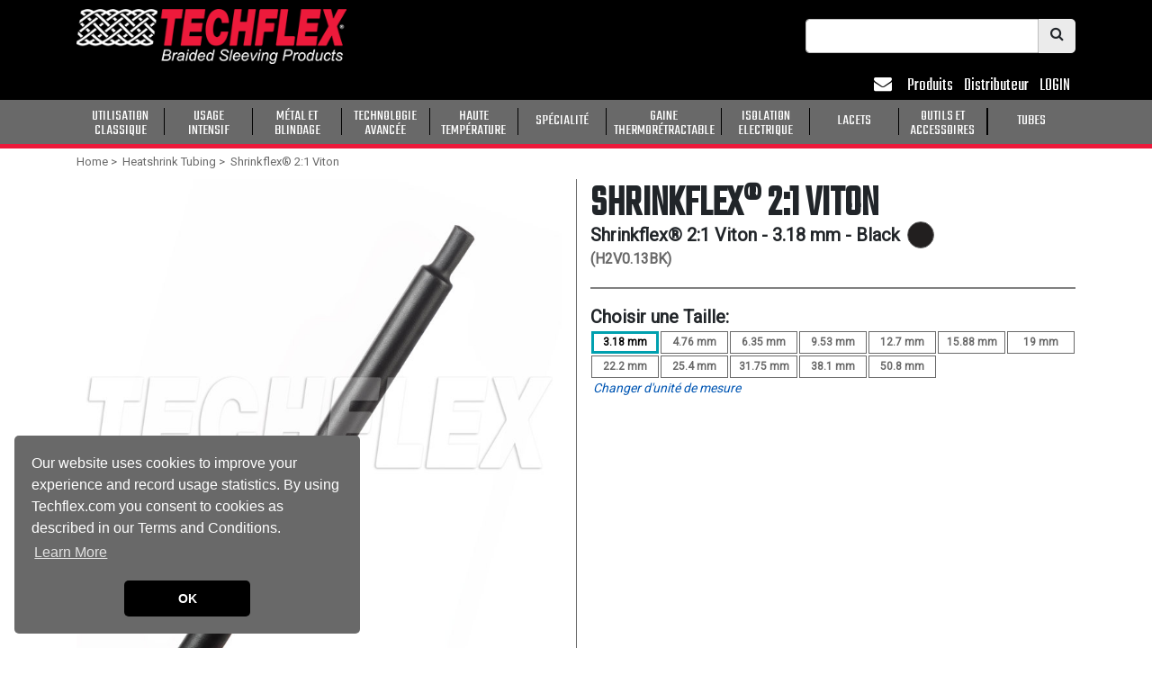

--- FILE ---
content_type: text/html; charset=utf-8
request_url: https://www.techflex.fr/heatshrink-tubing/2-1-viton-advanced-engineering
body_size: 210444
content:
<!DOCTYPE html>
<html lang="fr-FR">
<head>
  <title>
    Shrinkflex® 2:1 Viton&nbsp;&#124;&nbsp;Techflex.fr
</title>


      <meta name="turbolinks-cache-control" content="no-cache">

    <link rel="alternate" hreflang="en" href="https://www.techflex.com/heatshrink-tubing/2-1-viton-advanced-engineering">
    <link rel="alternate" hreflang="en-GB" href="https://www.techflex.uk/heatshrink-tubing/2-1-viton-advanced-engineering">
    <link rel="alternate" hreflang="ja" href="https://www.techflex.jp/heatshrink-tubing/2-1-viton-advanced-engineering">
    <link rel="alternate" hreflang="es" href="https://www.techflex.mx/heatshrink-tubing/2-1-viton-advanced-engineering">
    <link rel="alternate" hreflang="FR" href="https://www.techflex.fr/heatshrink-tubing/2-1-viton-advanced-engineering">
    <link rel="alternate" hreflang="PL" href="https://www.techflex.pl/heatshrink-tubing/2-1-viton-advanced-engineering">
    <link rel="alternate" hreflang="IN" href="https://www.techflex.in/heatshrink-tubing/2-1-viton-advanced-engineering">
  <link rel="alternate" hreflang="x-default" href="https://www.techflex.com/heatshrink-tubing/2-1-viton-advanced-engineering">

<meta name="csrf-param" content="authenticity_token" />
<meta name="csrf-token" content="n/NTvX6hVAiY6O2339Ubgq0apwHDieVJaAMVVGoR+t/hSIvFyECFui9Cua7bXzaH1h2r7dzesn64nzvjIQ/k6w==" />
<meta name="viewport" content="width=device-width, initial-scale=1.0">

  <script type="text/javascript">
  dataLayer = [];
</script>
<!-- Google Tag Manager -->
<script type="text/javascript">
  document.addEventListener('turbolinks:render', function(event) {
    dataLayer.push({
      'event':'gtm.js',
      'gtm.start': new Date().getTime()
    });
    dataLayer.push({
      'event':'gtm.dom'
    });
  });
  (function(w,d,s,l,i){
    w[l]=w[l]||[];w[l].push({'gtm.start': new Date().getTime(),event:'gtm.js'});
    var f=d.getElementsByTagName(s)[0], j=d.createElement(s),dl=l!='dataLayer'?'&l='+l:'';
    j.async=true;
    j.src='//www.googletagmanager.com/gtm.js?id='+i+dl;
    f.parentNode.insertBefore(j,f);
  })(window,document,'script','dataLayer',"GTM-MB47FQN");
</script>

  <link rel="apple-touch-icon" sizes="180x180" href="/apple-touch-icon.png">
<link rel="icon" type="image/png" sizes="32x32" href="/favicon-32x32.png">
<link rel="icon" type="image/png" sizes="16x16" href="/favicon-16x16.png">
<link rel="manifest" href="/site.webmanifest">
<link rel="mask-icon" href="/safari-pinned-tab.svg" color="#5bbad5">
<meta name="msapplication-TileColor" content="#000000">
<meta name="theme-color" content="#ffffff">

  <!-- all scss is imported through application.scss -->
<link rel="stylesheet" media="all" href="/assets/application-1db83f13c797bc41c0b7e28f6fadb7a852029893da0725c7336f62e346a8f9db.css" data-turbolinks-track="reload" />
<script src="/assets/application-ee7d02913ab6d99158bf6d1e67128f19751a2e2d9e0cc9c1d9878ddf1260aa39.js" data-turbolinks-track="reload"></script>
<script defer src="https://unpkg.com/bootstrap-table@1.16.0/dist/bootstrap-table.min.js" type='text/javascript'></script>
<link href="https://fonts.googleapis.com/css?family=Roboto|Teko" rel="stylesheet">
<link rel="stylesheet" href="https://maxcdn.bootstrapcdn.com/font-awesome/4.5.0/css/font-awesome.min.css">
<link href="https://fonts.googleapis.com/earlyaccess/sawarabigothic.css" rel="stylesheet">
<link rel="stylesheet" href="https://use.fontawesome.com/releases/v5.3.1/css/all.css" integrity="sha384-mzrmE5qonljUremFsqc01SB46JvROS7bZs3IO2EmfFsd15uHvIt+Y8vEf7N7fWAU" crossorigin="anonymous">
<link rel="stylesheet" href="https://maxcdn.bootstrapcdn.com/font-awesome/4.5.0/css/font-awesome.min.css">
<link rel="stylesheet" href="https://unpkg.com/bootstrap-table@1.16.0/dist/bootstrap-table.min.css">

  <!-- Cookie Consent banner. Code from: https://cookieconsent.insites.com/ -->
<!-- Generated on: https://cookieconsent.insites.com/download/ -->
<script type="text/javascript">
  $(document).on('turbolinks:load', function() {
    window.cookieconsent.initialise({
      "palette": {
        "popup": {
          "background": "#696969",
          "text": "#ffffff"
        },
        "button": {
          "background": "#000000",
          "text": "#ffffff"
        }
      },
      "position": "bottom-left",
      "theme": "classic",
      "content": {
        "link": "Learn More",
        "message": "Our website uses cookies to improve your experience and record usage statistics. By using Techflex.com you consent to cookies as described in our Terms and Conditions.",
        "dismiss": "OK",
        "href": "/terms-of-use"
      }
    });
  });
</script>

  <script type="text/javascript" async="" src="https://static.klaviyo.com/onsite/js/Yx7QwG/klaviyo.js"></script>
  <script type="text/javascript" async="">
    // forces the klaviyo object to exist before any events are pushed
    !function(){if(!window.klaviyo){window._klOnsite=window._klOnsite||[];try{window.klaviyo=new Proxy({},{get:function(n,i){return"push"===i?function(){var n;(n=window._klOnsite).push.apply(n,arguments)}:function(){for(var n=arguments.length,o=new Array(n),w=0;w<n;w++)o[w]=arguments[w];var t="function"==typeof o[o.length-1]?o.pop():void 0,e=new Promise((function(n){window._klOnsite.push([i].concat(o,[function(i){t&&t(i),n(i)}]))}));return e}}})}catch(n){window.klaviyo=window.klaviyo||[],window.klaviyo.push=function(){var n;(n=window._klOnsite).push.apply(n,arguments)}}}}();
  </script>
</head>
<body class="root_slugs show">
  <!-- Google Tag Manager (noscript) -->
<noscript>
  <iframe src="https://www.googletagmanager.com/ns.html?id=GTM-MB47FQN" height="0" width="0" style="display:none;visibility:hidden"></iframe>
</noscript>

  <div id="top"></div>
  <div id="stage" class="stage slide flex-column-stretch" data-mobile-nav="slide">
    <div class="background-nav-fill black-background sticky-target nav-no-scroll">
  <div aria-label="mobile navigation" class="mobile-nav-container" data-mobile-nav="target" role="navigation">
    <div class="mobile-background inner-mobile"  data-mobile-nav="target">
  <div class="mobile-nav">
    <div id="mobile-nav-menu">
      <div class="mob-title" id="heading">PRODUCTS</div>
      <div id="products">
        <div id="card-prod class="card-body no-padding">
              <div class="no-padding cat-card category_1015_class cat-sibling">
                <div class="ja-fix mobile-category_#1015_class">
                  <a class="mob-nav-cat" style="text-transform: uppercase;" href="/general-purpose">
                    <div class="mobile-nav-centered">
                      <div class="mobile-left-border mobile-fix">
                        <span class='nav-center link-fill' lang=fr-FR><div class='nav-text font-alt-large first-nav'>Utilisation</div><div class = 'nav-text font-alt-large'>Classique</div></span>
                      </div>
                    </div>
</a>                </div>
              </div>
              <div class="no-padding cat-card category_1016_class cat-sibling">
                <div class="ja-fix mobile-category_#1016_class">
                  <a class="mob-nav-cat" style="text-transform: uppercase;" href="/heavy-duty">
                    <div class="mobile-nav-centered">
                      <div class="mobile-left-border mobile-fix">
                        <span class='nav-center link-fill' lang=fr-FR><div class='nav-text font-alt-large first-nav'>Usage</div><div class = 'nav-text font-alt-large'>Intensif</div></span>
                      </div>
                    </div>
</a>                </div>
              </div>
              <div class="no-padding cat-card category_1017_class cat-sibling">
                <div class="ja-fix mobile-category_#1017_class">
                  <a class="mob-nav-cat" style="text-transform: uppercase;" href="/metal-shielding">
                    <div class="mobile-nav-centered">
                      <div class="mobile-left-border mobile-fix">
                        <span class='nav-center link-fill' lang=fr-FR><div class='nav-text font-alt-large first-nav'>Métal et</div><div class = 'nav-text font-alt-large'>Blindage</div></span>
                      </div>
                    </div>
</a>                </div>
              </div>
              <div class="no-padding cat-card category_1018_class cat-sibling">
                <div class="ja-fix mobile-category_#1018_class">
                  <a class="mob-nav-cat" style="text-transform: uppercase;" href="/advanced-engineering">
                    <div class="mobile-nav-centered">
                      <div class="mobile-left-border mobile-fix">
                        <span class='nav-center link-fill' lang=fr-FR><div class='nav-text font-alt-large first-nav'>Technologie</div><div class = 'nav-text font-alt-large'>Avancée</div></span>
                      </div>
                    </div>
</a>                </div>
              </div>
              <div class="no-padding cat-card category_1019_class cat-sibling">
                <div class="ja-fix mobile-category_#1019_class">
                  <a class="mob-nav-cat" style="text-transform: uppercase;" href="/high-temperature">
                    <div class="mobile-nav-centered">
                      <div class="mobile-left-border mobile-fix">
                        <span class='nav-center link-fill' lang=fr-FR><div class='nav-text font-alt-large first-nav'>Haute</div><div class = 'nav-text font-alt-large'>Température</div></span>
                      </div>
                    </div>
</a>                </div>
              </div>
              <div class="no-padding cat-card category_1021_class cat-sibling">
                <div class="ja-fix mobile-category_#1021_class">
                  <a class="mob-nav-cat" style="text-transform: uppercase;" href="/specialty">
                    <div class="mobile-nav-centered">
                      <div class="mobile-left-border mobile-fix">
                        <span class='nav-center link-fill single-line-fix' lang=fr-FR><div class='nav-text font-alt-large only-nav'>Spécialité</div></span>
                      </div>
                    </div>
</a>                </div>
              </div>
              <div class="no-padding cat-card category_1020_class cat-sibling">
                <div class="ja-fix mobile-category_#1020_class">
                  <a class="mob-nav-cat" style="text-transform: uppercase;" href="/heatshrink-tubing">
                    <div class="mobile-nav-centered">
                      <div class="mobile-left-border mobile-fix">
                        <span class='nav-center link-fill' lang=fr-FR><div class='nav-text font-alt-large first-nav'>Gaine</div><div class = 'nav-text font-alt-large'>Thermorétractable</div></span>
                      </div>
                    </div>
</a>                </div>
              </div>
              <div class="no-padding cat-card category_1022_class cat-sibling">
                <div class="ja-fix mobile-category_#1022_class">
                  <a class="mob-nav-cat" style="text-transform: uppercase;" href="/electrical-insulation">
                    <div class="mobile-nav-centered">
                      <div class="mobile-left-border mobile-fix">
                        <span class='nav-center link-fill' lang=fr-FR><div class='nav-text font-alt-large first-nav'>Isolation</div><div class = 'nav-text font-alt-large'>Electrique</div></span>
                      </div>
                    </div>
</a>                </div>
              </div>
              <div class="no-padding cat-card category_1023_class cat-sibling">
                <div class="ja-fix mobile-category_#1023_class">
                  <a class="mob-nav-cat" style="text-transform: uppercase;" href="/lacing-tape">
                    <div class="mobile-nav-centered">
                      <div class="mobile-left-border mobile-fix">
                        <span class='nav-center link-fill single-line-fix' lang=fr-FR><div class='nav-text font-alt-large only-nav'>Lacets</div></span>
                      </div>
                    </div>
</a>                </div>
              </div>
              <div class="no-padding cat-card category_1024_class cat-sibling">
                <div class="ja-fix mobile-category_#1024_class">
                  <a class="mob-nav-cat" style="text-transform: uppercase;" href="/tools-accessories">
                    <div class="mobile-nav-centered">
                      <div class="mobile-left-border mobile-fix">
                        <span class='nav-center link-fill' lang=fr-FR><div class='nav-text font-alt-large first-nav'>Outils et</div><div class = 'nav-text font-alt-large'>Accessoires</div></span>
                      </div>
                    </div>
</a>                </div>
              </div>
              <div class="no-padding cat-card category_1088_class cat-sibling">
                <div class="ja-fix mobile-category_#1088_class">
                  <a class="mob-nav-cat" style="text-transform: uppercase;" href="/tubing">
                    <div class="mobile-nav-centered">
                      <div class="mobile-left-border mobile-fix">
                        <span class='nav-center link-fill single-line-fix' lang=fr-FR><div class='nav-text font-alt-large only-nav'>Tubes</div></span>
                      </div>
                    </div>
</a>                </div>
              </div>
        </div>
      </div>
    </div>
  </div>
</div>

  </div>
  <div aria-label="Main Nav" class="container main-nav" role="navigation">
    <div class="row margin-top-10">
      <div class="col">
        <div class="row justify-content-between flexnowrap">
          <div class="col-3 col-sm-2 d-xl-none stretch-flex mob-flex">
            <a aria-label="hamburger menu" class="align-self-center mobile-burger" data-mobile-nav="trigger" href="javascript:void(0)">
              <span class="navbar-toggler-icon d-inline burgernav no-decoration nav-link-color mobile-burger">
                <i class="fa fa-bars"></i>
              </span>
            </a>
          </div>
          <div class="col-9 col-sm-auto">
            <div class="d-none d-md-block nav-logo align-self-end">
              <a href="/">
                <img class="img-fluid flex-width-fix" src=https://cdn.techflex.com/assets/images/logo-white-red.png alt="Techflex Logo">
</a>            </div>
            <div class="d-md-none nav-logo align-self-end">
              <a href="/">
                <img class="img-fluid flex-width-fix" src=https://cdn.techflex.com/assets/images/logo-white-red.png alt= "Techflex Logo">
</a>            </div>
          </div>
          <div class="col-auto align-self-center d-none d-xl-block">
            <form id="search_form" action="/searches" accept-charset="UTF-8" method="get">
              <div class="input-group searchbar short-search" role="search">
                <input aria-label="Search Bar" class="form-control search-border font-roboto toggle-focus" minlength="3" maxlength="200" required="required" type="search" role="searchbox" data-autocompleteUrl="/searches/auto_complete" size="200" name="search[term1]" id="search_term1" />
                <div class="input-group-btn">
                  <button class="btn button-secondary right-round" id="search-submit" type="submit" style="cursor: pointer;" aria-label="Search Icon">
                    <i class="fa fa-search"></i>
                  </button>
                </div>
              </div>
</form>          </div>
        </div>
      </div>
    </div>
    <div class="row justify-content-end d-none d-xl-block">
      <div class="col-12 col-sm-12">
        <ul class="nav navbar-nav navbar-right custom-nav badge-spacing" aria-label="Mail Icon">
          <li class="margin-nav padding-r-5 d-md-none">
            <a class="white white-hover mobile-search-toggle" aria-label="mobile Search Icon" href="javascript:void(0)">
              <i class="fa fa-search"></i>
            </a>
           </li>
          <li class="margin-nav padding-r-0">
            <a class="nav-link-color" aria-label="Mail Icon" href="/contacts">
              <i class="fa fa-envelope padding-r-5" aria-hidden="true" data-toggle="tooltip" data-placement="left" title=""></i>
</a>          </li>
          <li class="margin-nav padding-r-0 d-none d-md-block">
            <a class="nav-link-color" href="/products"><span lang='fr-fr' class=''>Produits</span></a>
          </li>
              <li class="margin-nav padding-r-0 d-none d-sm-block">
                <a class="nav-link-color" href="/online_dealers"><span lang='fr-fr' class=''>Distributeur</span></a>
              </li>
              <li class="margin-nav padding-r-0">
                <a class="nav-link-color" href="/login"><span lang='fr-fr' class=''>LOGIN</span></a>
              </li>
        </ul>
      </div>
    </div>
  </div>
</div>
<div class="nav-background-gray">
  <div class="container main-nav d-xl-none" role="navigation">
    <div class="row justify-content-between">
      <div class="col d-none d-md-flex align-items-center">
        <div class="search-bar-medium align-self-center">
          <form id="search_form3" class="medium-search" action="/searches" accept-charset="UTF-8" method="get">
            <div class="input-group searchbar short-search">
              <input aria-label="mobile Search Bar" class="form-control search-border font-roboto" minlength="3" maxlength="200" required="required" type="search" data-autocompleteUrl="/searches/auto_complete" size="200" name="search[term2]" id="search_term2" />
              <div class="input-group-btn">
                <button class="btn button-secondary right-round" id="search3-submit" type="submit" style="cursor: pointer;" aria-label= "search">
                  <i class="fa fa-search"></i>
                </button>
              </div>
            </div>
</form>        </div>
      </div>
      <div class="col-12 col-md-8">
        <div class="navbar justify-content-md-end justify-content-between">
          <div class="margin-nav padding-r-5 d-md-none">
            <a class="white white-hover mobile-search-toggle" aria-label="mobile Search Icon" href="javascript:void(0)">
              <i class="fa fa-search"></i>
            </a>
          </div>
          <div class="margin-nav padding-r-0">
            <a class="white white-hover" aria-label="envelope" href="/contacts">
              <i class="fa fa-envelope padding-r-5" aria-hidden="true" aria-label= "envelope"></i>
</a>          </div>
          <div class="margin-nav padding-r-0 d-none d-md-block">
            <a class="white white-hover" href="/products"><span lang='fr-fr' class=''>Produits</span></a>
          </div>
              <div class="margin-nav padding-r-0">
                <a class="white" href="/login"><span lang='fr-fr' class=''>LOGIN</span></a>
              </div>
        </div>
      </div>
    </div>
    <div class="mobile-search-row d-md-none">
      <form id="search_form2" class="hide-toggle" action="/searches" accept-charset="UTF-8" method="get">
        <div class="input-group.searchbar">
          <input class="form-control search-border toggle-focus font-roboto" minlength="3" maxlength="200" required="required" type="search" data-autocompleteUrl="/searches/auto_complete" size="200" name="search[term3]" id="search_term3" />
          <div class="input-group-btn">
            <button class="btn button-secondary right-round" id="search2-submit" type="submit"  style="cursor: pointer;" aria-label= "search">
              <i class="fa fa-search"></i>
            </button>
          </div>
        </div>
</form>    </div>
  </div>
</div>
<div class="navbar navbar-expand-md navbar-toggleable nav-background-gray d-none d-xl-block nav-border no-padding border_fix nav-sticky" role="navigation">
  <div class="container main-nav menu-padding">
      <div class="row-fluid row-flex-fix">
        <div class="col col-flex-fix">
          <ul class="nav navbar-nav navbar-header ul-flex-fix">
                <li class="nav-category category_1015_class">
      <div class="dropdown navbar-category-hover text-center data-reset" data-img-url="//cdn.techflex.com/system/assets/images/product-lines/landing-pages/category_landing_page/en/PET.jpg" data-description="Large gamme de couleurs !">
        <a class="white font-body white-hover no-decoration nav-link-center nav-link-border-fix" style="text-transform: uppercase;" href="/general-purpose"><span class='nav-center link-fill' lang=fr-FR><div class='nav-text font-alt-large first-nav'>Utilisation</div><div class = 'nav-text font-alt-large'>Classique</div></span></a>
        <button
          class="btn dropbtn background-none white font-body padding-lr-0 no-decoration"
          data-toggle="dropdown"
          aria-haspopup="true"
          aria-expanded="false"
          aria-label="General Purpose"
          type="button" >
        </button>
        <div aria-labelledby="dropdownMenuButton" class="dropdown-content navbar-category-border-top category_1015_class">
          <div class="row margin-lr-0 mb-2">
            <div class="col-4 justify-content-center ">
              <div class="menu-img-wrapper">
                  <img class="menu-img swap-menu-img" src="//cdn.techflex.com/system/assets/images/product-lines/landing-pages/category_landing_page/en/PET.jpg" />
              </div>
              <div class="menu-description swap-menu-desc">
                Large gamme de couleurs !
              </div>
            </div>
            <div class="col-8">
              <div class="row">
                      <div class="col-6">
                        <a class="black font-large category-color-link" href="/general-purpose/flexo-pet">
                          <div class="prod_line_name_1 white-space-normal v-center"></div>
                          <div class="white-space-normal v-center pt-1 menu-data" data-img-url="//cdn.techflex.com/system/assets/images/product-lines/landing-pages/category_landing_page/en/PET.jpg" data-description="Large gamme de couleurs !" class="prod_line_name_1">
                            FLEXO® PET
                          </div>
</a>                        <div class="pl-nav-under"></div>
                      </div>
                      <div class="col-6">
                        <a class="black font-large category-color-link" href="/general-purpose/clean-cut">
                          <div class="prod_line_name_2 white-space-normal v-center"></div>
                          <div class="white-space-normal v-center pt-1 menu-data" data-img-url="//cdn.techflex.com/system/assets/images/product-lines/landing-pages/category_landing_page/en/CleanCut.jpg" data-description="Ne s&#39;éffile pas lors de la coupe" class="prod_line_name_2">
                            CLEAN CUT®
                          </div>
</a>                        <div class="pl-nav-under"></div>
                      </div>
                      <div class="col-6">
                        <a class="black font-large category-color-link" href="/general-purpose/flexo-f6">
                          <div class="prod_line_name_3 white-space-normal v-center"></div>
                          <div class="white-space-normal v-center pt-1 menu-data" data-img-url="//cdn.techflex.com/system/assets/images/product-lines/landing-pages/category_landing_page/en/F6.jpg" data-description="Couvre facilement les faisceaux existants" class="prod_line_name_3">
                            FLEXO® F6®
                          </div>
</a>                        <div class="pl-nav-under"></div>
                      </div>
                      <div class="col-6">
                        <a class="black font-large category-color-link" href="/general-purpose/flexo-tight-weave">
                          <div class="prod_line_name_87 white-space-normal v-center"></div>
                          <div class="white-space-normal v-center pt-1 menu-data" data-img-url="//cdn.techflex.com/system/assets/images/product-lines/landing-pages/category_landing_page/en/Tightweave.jpg" data-description="Couvrance totale" class="prod_line_name_87">
                            FLEXO® TIGHT WEAVE™
                          </div>
</a>                        <div class="pl-nav-under"></div>
                      </div>
                      <div class="col-6">
                        <a class="black font-large category-color-link" href="/general-purpose/flexo-remix">
                          <div class="prod_line_name_117 white-space-normal v-center"></div>
                          <div class="white-space-normal v-center pt-1 menu-data" data-img-url="//cdn.techflex.com/system/assets/images/product-lines/landing-pages/category_landing_page/en/ReMix.jpg" data-description="Couleurs uniques et originales" class="prod_line_name_117">
                            FLEXO® REMIX™
                          </div>
</a>                        <div class="pl-nav-under"></div>
                      </div>
                      <div class="col-6">
                        <a class="black font-large category-color-link" href="/general-purpose/f6-woven-wrap">
                          <div class="prod_line_name_264 white-space-normal v-center"></div>
                          <div class="white-space-normal v-center pt-1 menu-data" data-img-url="//cdn.techflex.com/system/assets/images/product-lines/landing-pages/category_landing_page/en/F6Woven.jpg" data-description="Haute flexibilité" class="prod_line_name_264">
                            F6® WOVEN WRAP
                          </div>
</a>                        <div class="pl-nav-under"></div>
                      </div>
                      <div class="col-6">
                        <a class="black font-large category-color-link" href="/general-purpose/flexo-overexpanded">
                          <div class="prod_line_name_40 white-space-normal v-center"></div>
                          <div class="white-space-normal v-center pt-1 menu-data" data-img-url="//cdn.techflex.com/system/assets/images/product-lines/landing-pages/category_landing_page/en/OverExpanded.jpg" data-description="Extension 4 pour 1" class="prod_line_name_40">
                            FLEXO® OVEREXPANDED™
                          </div>
</a>                        <div class="pl-nav-under"></div>
                      </div>
                      <div class="col-6">
                        <a class="black font-large category-color-link" href="/general-purpose/f360-f6-pet-non-split">
                          <div class="prod_line_name_655 white-space-normal v-center"></div>
                          <div class="white-space-normal v-center pt-1 menu-data" data-img-url="//cdn.techflex.com/system/assets/images/product-lines/landing-pages/category_landing_page/en/F360.jpg" data-description="Gaine tubulaire rigide tressée" class="prod_line_name_655">
                            F360™
                          </div>
</a>                        <div class="pl-nav-under"></div>
                      </div>
                      <div class="col-6">
                        <a class="black font-large category-color-link" href="/general-purpose/flexo-wrap">
                          <div class="prod_line_name_44 white-space-normal v-center"></div>
                          <div class="white-space-normal v-center pt-1 menu-data" data-img-url="//cdn.techflex.com/system/assets/images/product-lines/landing-pages/category_landing_page/en/FlexoWrap-1.jpg" data-description="Fermeture velcro" class="prod_line_name_44">
                            FLEXO® WRAP
                          </div>
</a>                        <div class="pl-nav-under"></div>
                      </div>
                      <div class="col-6">
                        <a class="black font-large category-color-link" href="/general-purpose/flexo-pet-plus">
                          <div class="prod_line_name_1005 white-space-normal v-center"></div>
                          <div class="white-space-normal v-center pt-1 menu-data" data-img-url="//cdn.techflex.com/system/assets/images/product-lines/landing-pages/category_landing_page/en/PET-Plus.jpg" data-description="Lightly Coated, Non-Fray Expandable Sleeving" class="prod_line_name_1005">
                            FLEXO® PET PLUS
                          </div>
</a>                        <div class="pl-nav-under"></div>
                      </div>
                      <div class="col-6">
                        <a class="black font-large category-color-link" href="/general-purpose/versawraptor">
                          <div class="prod_line_name_744 white-space-normal v-center"></div>
                          <div class="white-space-normal v-center pt-1 menu-data" data-img-url="//cdn.techflex.com/system/assets/images/product-lines/landing-pages/category_landing_page/en/PWN-Category.jpg" data-description="Versatile Polyester Wrap" class="prod_line_name_744">
                            VERSAWRAPTOR®
                          </div>
</a>                        <div class="pl-nav-under"></div>
                      </div>
                      <div class="col-6">
                        <a class="black font-large category-color-link" href="/general-purpose/grip-wrap">
                          <div class="prod_line_name_100 white-space-normal v-center"></div>
                          <div class="white-space-normal v-center pt-1 menu-data" data-img-url="//cdn.techflex.com/system/assets/images/product-lines/landing-pages/category_landing_page/en/Gripwrap.jpg" data-description="Facile à enrouler autour de l&#39;installation" class="prod_line_name_100">
                            GRIPWRAP®
                          </div>
</a>                        <div class="pl-nav-under"></div>
                      </div>
              </div>
            </div>
          </div>
          <div class="pb-10"></div>
        </div>
      </div>
    </li>
    <li class="font-size-5 text-center">
      <span class="font-large">
        <div class="vl-black"></div>
      </span>
    </li>
    <li class="nav-category category_1016_class">
      <div class="dropdown navbar-category-hover text-center data-reset" data-img-url="//cdn.techflex.com/system/assets/images/product-lines/landing-pages/category_landing_page/en/HeavyWall3.jpg" data-description="Ideal for Marine &amp; Industrial Applications">
        <a class="white font-body white-hover no-decoration nav-link-center nav-link-border-fix" style="text-transform: uppercase;" href="/heavy-duty"><span class='nav-center link-fill' lang=fr-FR><div class='nav-text font-alt-large first-nav'>Usage</div><div class = 'nav-text font-alt-large'>Intensif</div></span></a>
        <button
          class="btn dropbtn background-none white font-body padding-lr-0 no-decoration"
          data-toggle="dropdown"
          aria-haspopup="true"
          aria-expanded="false"
          aria-label="General Purpose"
          type="button" >
        </button>
        <div aria-labelledby="dropdownMenuButton" class="dropdown-content navbar-category-border-top category_1016_class">
          <div class="row margin-lr-0 mb-2">
            <div class="col-4 justify-content-center ">
              <div class="menu-img-wrapper">
                  <img class="menu-img swap-menu-img" src="//cdn.techflex.com/system/assets/images/product-lines/landing-pages/category_landing_page/en/HeavyWall3.jpg" />
              </div>
              <div class="menu-description swap-menu-desc">
                Ideal for Marine &amp; Industrial Applications
              </div>
            </div>
            <div class="col-8">
              <div class="row">
                      <div class="col-6">
                        <a class="black font-large category-color-link" href="/heavy-duty/clean-cut-heavy-duty">
                          <div class="prod_line_name_898 white-space-normal v-center"></div>
                          <div class="white-space-normal v-center pt-1 menu-data" data-img-url="//cdn.techflex.com/system/assets/images/product-lines/landing-pages/category_landing_page/en/CCH-Category2.jpg" data-description="Cut Easily. Protect Confidently" class="prod_line_name_898">
                            CLEAN CUT® HEAVY DUTY
                          </div>
</a>                        <div class="pl-nav-under"></div>
                      </div>
                      <div class="col-6">
                        <a class="black font-large category-color-link" href="/heavy-duty/dura-wrap">
                          <div class="prod_line_name_25 white-space-normal v-center"></div>
                          <div class="white-space-normal v-center pt-1 menu-data" data-img-url="//cdn.techflex.com/system/assets/images/product-lines/landing-pages/category_landing_page/en/DuraWrap.jpg" data-description="Heavy Duty Hook &amp; Loop Closure" class="prod_line_name_25">
                            DURA WRAP
                          </div>
</a>                        <div class="pl-nav-under"></div>
                      </div>
                      <div class="col-6">
                        <a class="black font-large category-color-link" href="/heavy-duty/dura-flex-pro">
                          <div class="prod_line_name_88 white-space-normal v-center"></div>
                          <div class="white-space-normal v-center pt-1 menu-data" data-img-url="//cdn.techflex.com/system/assets/images/product-lines/landing-pages/category_landing_page/en/DuraFlexPro.jpg" data-description="Thick 80 Mil Wall Thickness" class="prod_line_name_88">
                            DURA FLEX® PRO
                          </div>
</a>                        <div class="pl-nav-under"></div>
                      </div>
                      <div class="col-6">
                        <a class="black font-large category-color-link" href="/heavy-duty/dura-flex">
                          <div class="prod_line_name_24 white-space-normal v-center"></div>
                          <div class="white-space-normal v-center pt-1 menu-data" data-img-url="//cdn.techflex.com/system/assets/images/product-lines/landing-pages/category_landing_page/en/DuraFlex.jpg" data-description="Tightly Braided 45 Mil Nylon" class="prod_line_name_24">
                            DURA FLEX®
                          </div>
</a>                        <div class="pl-nav-under"></div>
                      </div>
                      <div class="col-6">
                        <a class="black font-large category-color-link" href="/heavy-duty/dura-braid">
                          <div class="prod_line_name_507 white-space-normal v-center"></div>
                          <div class="white-space-normal v-center pt-1 menu-data" data-img-url="//cdn.techflex.com/system/assets/images/product-lines/landing-pages/category_landing_page/en/DuraBraid.jpg" data-description="Flexible &amp; Easier to Fit" class="prod_line_name_507">
                            DURA BRAID
                          </div>
</a>                        <div class="pl-nav-under"></div>
                      </div>
                      <div class="col-6">
                        <a class="black font-large category-color-link" href="/heavy-duty/gorilla-sleeve">
                          <div class="prod_line_name_22 white-space-normal v-center"></div>
                          <div class="white-space-normal v-center pt-1 menu-data" data-img-url="//cdn.techflex.com/system/assets/images/product-lines/landing-pages/category_landing_page/en/gorilla3.jpg" data-description="Innovative Flat Filament Braiding" class="prod_line_name_22">
                            GORILLA SLEEVE
                          </div>
</a>                        <div class="pl-nav-under"></div>
                      </div>
                      <div class="col-6">
                        <a class="black font-large category-color-link" href="/heavy-duty/turtle-wrap">
                          <div class="prod_line_name_340 white-space-normal v-center"></div>
                          <div class="white-space-normal v-center pt-1 menu-data" data-img-url="//cdn.techflex.com/system/assets/images/product-lines/landing-pages/category_landing_page/en/Turtle.jpg" data-description="Made of 1,000 Denier Cordura" class="prod_line_name_340">
                            TURTLE WRAP
                          </div>
</a>                        <div class="pl-nav-under"></div>
                      </div>
                      <div class="col-6">
                        <a class="black font-large category-color-link" href="/heavy-duty/gator-wrap">
                          <div class="prod_line_name_334 white-space-normal v-center"></div>
                          <div class="white-space-normal v-center pt-1 menu-data" data-img-url="//cdn.techflex.com/system/assets/images/product-lines/landing-pages/category_landing_page/en/Gator.jpg" data-description="Extreme Abrasion Fabric" class="prod_line_name_334">
                            GATOR WRAP®
                          </div>
</a>                        <div class="pl-nav-under"></div>
                      </div>
                      <div class="col-6">
                        <a class="black font-large category-color-link" href="/heavy-duty/rodent-resistant-sleeving">
                          <div class="prod_line_name_540 white-space-normal v-center"></div>
                          <div class="white-space-normal v-center pt-1 menu-data" data-img-url="//cdn.techflex.com/system/assets/images/product-lines/landing-pages/category_landing_page/en/RodentResistant.jpg" data-description="Superior Rodent Wire Protection" class="prod_line_name_540">
                            FLEXO® RODENT RESISTANT
                          </div>
</a>                        <div class="pl-nav-under"></div>
                      </div>
                      <div class="col-6">
                        <a class="black font-large category-color-link" href="/heavy-duty/flexo-heavy-wall">
                          <div class="prod_line_name_19 white-space-normal v-center"></div>
                          <div class="white-space-normal v-center pt-1 menu-data" data-img-url="//cdn.techflex.com/system/assets/images/product-lines/landing-pages/category_landing_page/en/HeavyWall3.jpg" data-description="Ideal for Marine &amp; Industrial Applications" class="prod_line_name_19">
                            FLEXO® HEAVY WALL
                          </div>
</a>                        <div class="pl-nav-under"></div>
                      </div>
                      <div class="col-6">
                        <a class="black font-large category-color-link" href="/heavy-duty/flexo-super-duty">
                          <div class="prod_line_name_27 white-space-normal v-center"></div>
                          <div class="white-space-normal v-center pt-1 menu-data" data-img-url="//cdn.techflex.com/system/assets/images/product-lines/landing-pages/category_landing_page/en/SuperDuty.jpg" data-description="20 Mil 6-6 Nylon Contruction" class="prod_line_name_27">
                            FLEXO® SUPER DUTY
                          </div>
</a>                        <div class="pl-nav-under"></div>
                      </div>
                      <div class="col-6">
                        <a class="black font-large category-color-link" href="/heavy-duty/battle-braid">
                          <div class="prod_line_name_900 white-space-normal v-center"></div>
                          <div class="white-space-normal v-center pt-1 menu-data" data-img-url="//cdn.techflex.com/system/assets/images/product-lines/landing-pages/category_landing_page/en/IMS-Category.jpg" data-description="Impact Resistant Sleeve" class="prod_line_name_900">
                            BATTLE BRAID®
                          </div>
</a>                        <div class="pl-nav-under"></div>
                      </div>
                      <div class="col-6">
                        <a class="black font-large category-color-link" href="/heavy-duty/f6-battlewrap">
                          <div class="prod_line_name_3068 white-space-normal v-center"></div>
                          <div class="white-space-normal v-center pt-1 menu-data" data-img-url="//cdn.techflex.com/system/assets/images/product-lines/landing-pages/category_landing_page/en/F6-Battle-Wrap-2.jpg" data-description="Superior Cut Through Protection" class="prod_line_name_3068">
                            F6® BATTLE WRAP
                          </div>
</a>                        <div class="pl-nav-under"></div>
                      </div>
                      <div class="col-6">
                        <a class="black font-large category-color-link" href="/heavy-duty/f6-heavy-duty">
                          <div class="prod_line_name_678 white-space-normal v-center"></div>
                          <div class="white-space-normal v-center pt-1 menu-data" data-img-url="//cdn.techflex.com/system/assets/images/product-lines/landing-pages/category_landing_page/en/F6Heavy.jpg" data-description="Chafe Protection Wrap" class="prod_line_name_678">
                            F6® HEAVY DUTY
                          </div>
</a>                        <div class="pl-nav-under"></div>
                      </div>
                      <div class="col-6">
                        <a class="black font-large category-color-link" href="/heavy-duty/pvc-coated-nylon-sleeving">
                          <div class="prod_line_name_899 white-space-normal v-center"></div>
                          <div class="white-space-normal v-center pt-1 menu-data" data-img-url="//cdn.techflex.com/system/assets/images/product-lines/landing-pages/category_landing_page/en/OVR-Category.jpg" data-description="Overbraid Replacement For Heavy Duty Harnesses" class="prod_line_name_899">
                            OVR BRAID®
                          </div>
</a>                        <div class="pl-nav-under"></div>
                      </div>
                      <div class="col-6">
                        <a class="black font-large category-color-link" href="/heavy-duty/dura-flex-burst-shield">
                          <div class="prod_line_name_3117 white-space-normal v-center"></div>
                          <div class="white-space-normal v-center pt-1 menu-data" data-img-url="//cdn.techflex.com/system/assets/images/product-lines/landing-pages/category_landing_page/en/DFS-Landing-Page-Menu.jpg" data-description="" class="prod_line_name_3117">
                            DURA FLEX® BURST SHIELD
                          </div>
</a>                        <div class="pl-nav-under"></div>
                      </div>
              </div>
            </div>
          </div>
          <div class="pb-10"></div>
        </div>
      </div>
    </li>
    <li class="font-size-5 text-center">
      <span class="font-large">
        <div class="vl-black"></div>
      </span>
    </li>
    <li class="nav-category category_1017_class">
      <div class="dropdown navbar-category-hover text-center data-reset" data-img-url="//cdn.techflex.com/system/assets/images/product-lines/landing-pages/category_landing_page/en/Tinned-Copper.jpg" data-description="Idéal pour l&#39;isolation et la mise à la terre">
        <a class="white font-body white-hover no-decoration nav-link-center nav-link-border-fix" style="text-transform: uppercase;" href="/metal-shielding"><span class='nav-center link-fill' lang=fr-FR><div class='nav-text font-alt-large first-nav'>Métal et</div><div class = 'nav-text font-alt-large'>Blindage</div></span></a>
        <button
          class="btn dropbtn background-none white font-body padding-lr-0 no-decoration"
          data-toggle="dropdown"
          aria-haspopup="true"
          aria-expanded="false"
          aria-label="General Purpose"
          type="button" >
        </button>
        <div aria-labelledby="dropdownMenuButton" class="dropdown-content navbar-category-border-top category_1017_class">
          <div class="row margin-lr-0 mb-2">
            <div class="col-4 justify-content-center ">
              <div class="menu-img-wrapper">
                  <img class="menu-img swap-menu-img" src="//cdn.techflex.com/system/assets/images/product-lines/landing-pages/category_landing_page/en/Tinned-Copper.jpg" />
              </div>
              <div class="menu-description swap-menu-desc">
                Idéal pour l&#39;isolation et la mise à la terre
              </div>
            </div>
            <div class="col-8">
              <div class="row">
                      <div class="col-6">
                        <a class="black font-large category-color-link" href="/metal-shielding/tinned-copper">
                          <div class="prod_line_name_21 white-space-normal v-center"></div>
                          <div class="white-space-normal v-center pt-1 menu-data" data-img-url="//cdn.techflex.com/system/assets/images/product-lines/landing-pages/category_landing_page/en/Tinned-Copper.jpg" data-description="Idéal pour l&#39;isolation et la mise à la terre" class="prod_line_name_21">
                            FLEXO® TINNED COPPER
                          </div>
</a>                        <div class="pl-nav-under"></div>
                      </div>
                      <div class="col-6">
                        <a class="black font-large category-color-link" href="/metal-shielding/tinned-copper-flat">
                          <div class="prod_line_name_335 white-space-normal v-center"></div>
                          <div class="white-space-normal v-center pt-1 menu-data" data-img-url="//cdn.techflex.com/system/assets/images/product-lines/landing-pages/category_landing_page/en/Tinned-Copper-Flat.jpg" data-description="Idéal pour l&#39;isolation et la mise à la terre" class="prod_line_name_335">
                            FLEXO® TINNED COPPER FLAT
                          </div>
</a>                        <div class="pl-nav-under"></div>
                      </div>
                      <div class="col-6">
                        <a class="black font-large category-color-link" href="/metal-shielding/copper-braid">
                          <div class="prod_line_name_406 white-space-normal v-center"></div>
                          <div class="white-space-normal v-center pt-1 menu-data" data-img-url="//cdn.techflex.com/system/assets/images/product-lines/landing-pages/category_landing_page/en/Copper.jpg" data-description="100% cuivre" class="prod_line_name_406">
                            FLEXO® COPPER
                          </div>
</a>                        <div class="pl-nav-under"></div>
                      </div>
                      <div class="col-6">
                        <a class="black font-large category-color-link" href="/metal-shielding/flexo-stainless-steel">
                          <div class="prod_line_name_23 white-space-normal v-center"></div>
                          <div class="white-space-normal v-center pt-1 menu-data" data-img-url="//cdn.techflex.com/system/assets/images/product-lines/landing-pages/category_landing_page/en/Stainless-Steel.jpg" data-description="304 Stainless Steel" class="prod_line_name_23">
                            FLEXO® STAINLESS STEEL
                          </div>
</a>                        <div class="pl-nav-under"></div>
                      </div>
                      <div class="col-6">
                        <a class="black font-large category-color-link" href="/metal-shielding/flexo-stainless-steel-xc">
                          <div class="prod_line_name_42 white-space-normal v-center"></div>
                          <div class="white-space-normal v-center pt-1 menu-data" data-img-url="//cdn.techflex.com/system/assets/images/product-lines/landing-pages/category_landing_page/en/Stainless-Steel-XC.jpg" data-description="Acier à couvrance optimale" class="prod_line_name_42">
                            FLEXO® STAINLESS STEEL XC
                          </div>
</a>                        <div class="pl-nav-under"></div>
                      </div>
                      <div class="col-6">
                        <a class="black font-large category-color-link" href="/metal-shielding/brass-braid">
                          <div class="prod_line_name_405 white-space-normal v-center"></div>
                          <div class="white-space-normal v-center pt-1 menu-data" data-img-url="//cdn.techflex.com/system/assets/images/product-lines/landing-pages/category_landing_page/en/Brass.jpg" data-description="Parfait pour installations décoratives" class="prod_line_name_405">
                            FLEXO® BRASS
                          </div>
</a>                        <div class="pl-nav-under"></div>
                      </div>
                      <div class="col-6">
                        <a class="black font-large category-color-link" href="/metal-shielding/flexo-shield">
                          <div class="prod_line_name_111 white-space-normal v-center"></div>
                          <div class="white-space-normal v-center pt-1 menu-data" data-img-url="//cdn.techflex.com/system/assets/images/product-lines/landing-pages/category_landing_page/en/Flexo-Shield.jpg" data-description="Léger et haute performance" class="prod_line_name_111">
                            FLEXO® SHIELD
                          </div>
</a>                        <div class="pl-nav-under"></div>
                      </div>
                      <div class="col-6">
                        <a class="black font-large category-color-link" href="/metal-shielding/flexo-anti-stat">
                          <div class="prod_line_name_35 white-space-normal v-center"></div>
                          <div class="white-space-normal v-center pt-1 menu-data" data-img-url="//cdn.techflex.com/system/assets/images/product-lines/landing-pages/category_landing_page/en/Flexo-Antistat.jpg" data-description="Idéal pour installations sensibles" class="prod_line_name_35">
                            FLEXO® ANTI-STAT
                          </div>
</a>                        <div class="pl-nav-under"></div>
                      </div>
                      <div class="col-6">
                        <a class="black font-large category-color-link" href="/metal-shielding/flexo-silver-plated">
                          <div class="prod_line_name_771 white-space-normal v-center"></div>
                          <div class="white-space-normal v-center pt-1 menu-data" data-img-url="//cdn.techflex.com/system/assets/images/product-lines/landing-pages/category_landing_page/en/Silver-Plated-LP.jpg" data-description=" Intensive Shielding &amp; Grounding Environments" class="prod_line_name_771">
                            FLEXO® SILVER PLATED
                          </div>
</a>                        <div class="pl-nav-under"></div>
                      </div>
                      <div class="col-6">
                        <a class="black font-large category-color-link" href="/heatshrink-tubing/2-1-shield-shielding">
                          <div class="prod_line_name_135 white-space-normal v-center"></div>
                          <div class="white-space-normal v-center pt-1 menu-data" data-img-url="//cdn.techflex.com/system/assets/images/product-lines/landing-pages/category_landing_page/en/H2C.jpg" data-description="Intérieur conducteur" class="prod_line_name_135">
                            2:1 SHIELDING
                          </div>
</a>                        <div class="pl-nav-under"></div>
                      </div>
                      <div class="col-6">
                        <a class="black font-large category-color-link" href="/heatshrink-tubing/shrinkflex-shield-tubing-3-1">
                          <div class="prod_line_name_663 white-space-normal v-center"></div>
                          <div class="white-space-normal v-center pt-1 menu-data" data-img-url="//cdn.techflex.com/system/assets/images/product-lines/landing-pages/category_landing_page/en/H3C.jpg" data-description="Intérieur conducteur" class="prod_line_name_663">
                            3:1 SHIELDING
                          </div>
</a>                        <div class="pl-nav-under"></div>
                      </div>
                      <div class="col-6">
                        <a class="black font-large category-color-link" href="/heatshrink-tubing/h4c-4-1-conductive-lined-heatshrink-tubing">
                          <div class="prod_line_name_662 white-space-normal v-center"></div>
                          <div class="white-space-normal v-center pt-1 menu-data" data-img-url="//cdn.techflex.com/system/assets/images/product-lines/landing-pages/category_landing_page/en/H4C.jpg" data-description="Intérieur conducteur" class="prod_line_name_662">
                            4:1 SHIELDING
                          </div>
</a>                        <div class="pl-nav-under"></div>
                      </div>
              </div>
            </div>
          </div>
          <div class="pb-10"></div>
        </div>
      </div>
    </li>
    <li class="font-size-5 text-center">
      <span class="font-large">
        <div class="vl-black"></div>
      </span>
    </li>
    <li class="nav-category category_1018_class">
      <div class="dropdown navbar-category-hover text-center data-reset" data-img-url="//cdn.techflex.com/system/assets/images/product-lines/landing-pages/category_landing_page/en/FlexoKV.jpg" data-description="Soft &amp; Pliable Material">
        <a class="white font-body white-hover no-decoration nav-link-center nav-link-border-fix" style="text-transform: uppercase;" href="/advanced-engineering"><span class='nav-center link-fill' lang=fr-FR><div class='nav-text font-alt-large first-nav'>Technologie</div><div class = 'nav-text font-alt-large'>Avancée</div></span></a>
        <button
          class="btn dropbtn background-none white font-body padding-lr-0 no-decoration"
          data-toggle="dropdown"
          aria-haspopup="true"
          aria-expanded="false"
          aria-label="General Purpose"
          type="button" >
        </button>
        <div aria-labelledby="dropdownMenuButton" class="dropdown-content navbar-category-border-top category_1018_class">
          <div class="row margin-lr-0 mb-2">
            <div class="col-4 justify-content-center ">
              <div class="menu-img-wrapper">
                  <img class="menu-img swap-menu-img" src="//cdn.techflex.com/system/assets/images/product-lines/landing-pages/category_landing_page/en/FlexoKV.jpg" />
              </div>
              <div class="menu-description swap-menu-desc">
                Soft &amp; Pliable Material
              </div>
            </div>
            <div class="col-8">
              <div class="row">
                      <div class="col-6">
                        <a class="black font-large category-color-link" href="/advanced-engineering/flexo-clean-cut-fr-fray-resistant">
                          <div class="prod_line_name_33 white-space-normal v-center"></div>
                          <div class="white-space-normal v-center pt-1 menu-data" data-img-url="//cdn.techflex.com/system/assets/images/product-lines/landing-pages/category_landing_page/en/CleanCutFR.jpg" data-description="Easy Fray Resistant Cutting" class="prod_line_name_33">
                            CLEAN CUT® FLAME RETARDANT
                          </div>
</a>                        <div class="pl-nav-under"></div>
                      </div>
                      <div class="col-6">
                        <a class="black font-large category-color-link" href="/advanced-engineering/flexo-flame-retardant">
                          <div class="prod_line_name_32 white-space-normal v-center"></div>
                          <div class="white-space-normal v-center pt-1 menu-data" data-img-url="//cdn.techflex.com/system/assets/images/product-lines/landing-pages/category_landing_page/en/FlexoFR.jpg" data-description="Idéal pour les installations électroniques" class="prod_line_name_32">
                            FLEXO® FLAME RETARDANT
                          </div>
</a>                        <div class="pl-nav-under"></div>
                      </div>
                      <div class="col-6">
                        <a class="black font-large category-color-link" href="/advanced-engineering/flexo-fr-plus">
                          <div class="prod_line_name_3085 white-space-normal v-center"></div>
                          <div class="white-space-normal v-center pt-1 menu-data" data-img-url="//cdn.techflex.com/system/assets/images/product-lines/landing-pages/category_landing_page/en/FR-Plus-menu.jpg" data-description="Cuts With Scissors" class="prod_line_name_3085">
                            FLEXO® FR PLUS
                          </div>
</a>                        <div class="pl-nav-under"></div>
                      </div>
                      <div class="col-6">
                        <a class="black font-large category-color-link" href="/advanced-engineering/f6-woven-wrap-flame-retardant">
                          <div class="prod_line_name_384 white-space-normal v-center"></div>
                          <div class="white-space-normal v-center pt-1 menu-data" data-img-url="//cdn.techflex.com/system/assets/images/product-lines/landing-pages/category_landing_page/en/F6WovenFR.jpg" data-description="Gaine tissée, s&#39;installe facilement" class="prod_line_name_384">
                            F6® WOVEN WRAP FLAME RETARDANT
                          </div>
</a>                        <div class="pl-nav-under"></div>
                      </div>
                      <div class="col-6">
                        <a class="black font-large category-color-link" href="/advanced-engineering/f6-woven-nomex">
                          <div class="prod_line_name_778 white-space-normal v-center"></div>
                          <div class="white-space-normal v-center pt-1 menu-data" data-img-url="//cdn.techflex.com/system/assets/images/product-lines/landing-pages/category_landing_page/en/F6X-Category.jpg" data-description="Répond aux spécifications de l&#39;aéronautique" class="prod_line_name_778">
                            F6X
                          </div>
</a>                        <div class="pl-nav-under"></div>
                      </div>
                      <div class="col-6">
                        <a class="black font-large category-color-link" href="/advanced-engineering/flexo-f6-flame-retardant">
                          <div class="prod_line_name_34 white-space-normal v-center"></div>
                          <div class="white-space-normal v-center pt-1 menu-data" data-img-url="//cdn.techflex.com/system/assets/images/product-lines/landing-pages/category_landing_page/en/FlexoF6FR.jpg" data-description="Idéal pour les faisceaux existants" class="prod_line_name_34">
                            FLEXO F6® FLAME RETARDANT
                          </div>
</a>                        <div class="pl-nav-under"></div>
                      </div>
                      <div class="col-6">
                        <a class="black font-large category-color-link" href="/advanced-engineering/flexo-tightweave-flame-retardant">
                          <div class="prod_line_name_102 white-space-normal v-center"></div>
                          <div class="white-space-normal v-center pt-1 menu-data" data-img-url="//cdn.techflex.com/system/assets/images/product-lines/landing-pages/category_landing_page/en/TightWeaveFR.jpg" data-description="Couvrance et résistante totale" class="prod_line_name_102">
                            FLEXO® TIGHT WEAVE™ FR
                          </div>
</a>                        <div class="pl-nav-under"></div>
                      </div>
                      <div class="col-6">
                        <a class="black font-large category-color-link" href="/advanced-engineering/helix2">
                          <div class="prod_line_name_770 white-space-normal v-center"></div>
                          <div class="white-space-normal v-center pt-1 menu-data" data-img-url="//cdn.techflex.com/system/assets/images/product-lines/landing-pages/category_landing_page/en/helix2-category.jpg" data-description="Fabriqué en PPS et Peek" class="prod_line_name_770">
                            FLEXO® HELIX2
                          </div>
</a>                        <div class="pl-nav-under"></div>
                      </div>
                      <div class="col-6">
                        <a class="black font-large category-color-link" href="/advanced-engineering/flexo-halar">
                          <div class="prod_line_name_31 white-space-normal v-center"></div>
                          <div class="white-space-normal v-center pt-1 menu-data" data-img-url="//cdn.techflex.com/system/assets/images/product-lines/landing-pages/category_landing_page/en/Halar.jpg" data-description="Low Outgassing &amp; High Temp Resistance" class="prod_line_name_31">
                            FLEXO® HALAR®
                          </div>
</a>                        <div class="pl-nav-under"></div>
                      </div>
                      <div class="col-6">
                        <a class="black font-large category-color-link" href="/advanced-engineering/techon-pfa">
                          <div class="prod_line_name_30 white-space-normal v-center"></div>
                          <div class="white-space-normal v-center pt-1 menu-data" data-img-url="//cdn.techflex.com/system/assets/images/product-lines/landing-pages/category_landing_page/en/FlexoPFA.jpg" data-description="Idéal pour l&#39;aéronautique et aérospatiale" class="prod_line_name_30">
                            FLEXO® PFA
                          </div>
</a>                        <div class="pl-nav-under"></div>
                      </div>
                      <div class="col-6">
                        <a class="black font-large category-color-link" href="/advanced-engineering/flexo-pps">
                          <div class="prod_line_name_29 white-space-normal v-center"></div>
                          <div class="white-space-normal v-center pt-1 menu-data" data-img-url="//cdn.techflex.com/system/assets/images/product-lines/landing-pages/category_landing_page/en/FlexoPPS.jpg" data-description="Super léger" class="prod_line_name_29">
                            FLEXO® PPS
                          </div>
</a>                        <div class="pl-nav-under"></div>
                      </div>
                      <div class="col-6">
                        <a class="black font-large category-color-link" href="/advanced-engineering/peek">
                          <div class="prod_line_name_144 white-space-normal v-center"></div>
                          <div class="white-space-normal v-center pt-1 menu-data" data-img-url="//cdn.techflex.com/system/assets/images/product-lines/landing-pages/category_landing_page/en/PEEK.jpg" data-description="V-0 Flammability Rating" class="prod_line_name_144">
                            FLEXO® PEEK
                          </div>
</a>                        <div class="pl-nav-under"></div>
                      </div>
                      <div class="col-6">
                        <a class="black font-large category-color-link" href="/advanced-engineering/aramid-armor">
                          <div class="prod_line_name_249 white-space-normal v-center"></div>
                          <div class="white-space-normal v-center pt-1 menu-data" data-img-url="//cdn.techflex.com/system/assets/images/product-lines/landing-pages/category_landing_page/en/AramidArmor.jpg" data-description="Braided with Aramid Fibers" class="prod_line_name_249">
                            ARAMID ARMOR®
                          </div>
</a>                        <div class="pl-nav-under"></div>
                      </div>
                      <div class="col-6">
                        <a class="black font-large category-color-link" href="/advanced-engineering/flexo-kv">
                          <div class="prod_line_name_28 white-space-normal v-center"></div>
                          <div class="white-space-normal v-center pt-1 menu-data" data-img-url="//cdn.techflex.com/system/assets/images/product-lines/landing-pages/category_landing_page/en/FlexoKV.jpg" data-description="Soft &amp; Pliable Material" class="prod_line_name_28">
                            FLEXO® KV
                          </div>
</a>                        <div class="pl-nav-under"></div>
                      </div>
                      <div class="col-6">
                        <a class="black font-large category-color-link" href="/advanced-engineering/flexo-nx">
                          <div class="prod_line_name_15 white-space-normal v-center"></div>
                          <div class="white-space-normal v-center pt-1 menu-data" data-img-url="//cdn.techflex.com/system/assets/images/product-lines/landing-pages/category_landing_page/en/flexo-nx-category-image.jpg" data-description="High Tensile Strength" class="prod_line_name_15">
                            FLEXO® NX
                          </div>
</a>                        <div class="pl-nav-under"></div>
                      </div>
                      <div class="col-6">
                        <a class="black font-large category-color-link" href="/advanced-engineering/vectran">
                          <div class="prod_line_name_133 white-space-normal v-center"></div>
                          <div class="white-space-normal v-center pt-1 menu-data" data-img-url="//cdn.techflex.com/system/assets/images/product-lines/landing-pages/category_landing_page/en/Vectran.jpg" data-description="Liquid Crystal Polymer" class="prod_line_name_133">
                            VECTRAN®
                          </div>
</a>                        <div class="pl-nav-under"></div>
                      </div>
                      <div class="col-6">
                        <a class="black font-large category-color-link" href="/advanced-engineering/pp-polypropylene">
                          <div class="prod_line_name_96 white-space-normal v-center"></div>
                          <div class="white-space-normal v-center pt-1 menu-data" data-img-url="//cdn.techflex.com/system/assets/images/product-lines/landing-pages/category_landing_page/en/PPN-Category.jpg" data-description="Ultra Flexible Sleeve" class="prod_line_name_96">
                            FLEXO® POLY-PRO
                          </div>
</a>                        <div class="pl-nav-under"></div>
                      </div>
                      <div class="col-6">
                        <a class="black font-large category-color-link" href="/advanced-engineering/flexo-wrap-flame-retardant">
                          <div class="prod_line_name_43 white-space-normal v-center"></div>
                          <div class="white-space-normal v-center pt-1 menu-data" data-img-url="//cdn.techflex.com/system/assets/images/product-lines/landing-pages/category_landing_page/en/FlexoWrapFR.jpg" data-description="Hook &amp; Loop Closure" class="prod_line_name_43">
                            FLEXO® WRAP FLAME RETARDANT
                          </div>
</a>                        <div class="pl-nav-under"></div>
                      </div>
              </div>
            </div>
          </div>
          <div class="pb-10"></div>
        </div>
      </div>
    </li>
    <li class="font-size-5 text-center">
      <span class="font-large">
        <div class="vl-black"></div>
      </span>
    </li>
    <li class="nav-category category_1019_class">
      <div class="dropdown navbar-category-hover text-center data-reset" data-img-url="//cdn.techflex.com/system/assets/images/product-lines/landing-pages/category_landing_page/en/Insultherm.jpg" data-description="Fibre de verre tressée serrée">
        <a class="white font-body white-hover no-decoration nav-link-center nav-link-border-fix" style="text-transform: uppercase;" href="/high-temperature"><span class='nav-center link-fill' lang=fr-FR><div class='nav-text font-alt-large first-nav'>Haute</div><div class = 'nav-text font-alt-large'>Température</div></span></a>
        <button
          class="btn dropbtn background-none white font-body padding-lr-0 no-decoration"
          data-toggle="dropdown"
          aria-haspopup="true"
          aria-expanded="false"
          aria-label="General Purpose"
          type="button" >
        </button>
        <div aria-labelledby="dropdownMenuButton" class="dropdown-content navbar-category-border-top category_1019_class">
          <div class="row margin-lr-0 mb-2">
            <div class="col-4 justify-content-center ">
              <div class="menu-img-wrapper">
                  <img class="menu-img swap-menu-img" src="//cdn.techflex.com/system/assets/images/product-lines/landing-pages/category_landing_page/en/Insultherm.jpg" />
              </div>
              <div class="menu-description swap-menu-desc">
                Fibre de verre tressée serrée
              </div>
            </div>
            <div class="col-8">
              <div class="row">
                      <div class="col-6">
                        <a class="black font-large category-color-link" href="/high-temperature/insultherm">
                          <div class="prod_line_name_7 white-space-normal v-center"></div>
                          <div class="white-space-normal v-center pt-1 menu-data" data-img-url="//cdn.techflex.com/system/assets/images/product-lines/landing-pages/category_landing_page/en/Insultherm.jpg" data-description="Fibre de verre tressée serrée" class="prod_line_name_7">
                            INSULTHERM®
                          </div>
</a>                        <div class="pl-nav-under"></div>
                      </div>
                      <div class="col-6">
                        <a class="black font-large category-color-link" href="/high-temperature/insultherm-hd">
                          <div class="prod_line_name_380 white-space-normal v-center"></div>
                          <div class="white-space-normal v-center pt-1 menu-data" data-img-url="//cdn.techflex.com/system/assets/images/product-lines/landing-pages/category_landing_page/en/InsulthermHD.jpg" data-description="Résine acrylique haute température" class="prod_line_name_380">
                            INSULTHERM® HD
                          </div>
</a>                        <div class="pl-nav-under"></div>
                      </div>
                      <div class="col-6">
                        <a class="black font-large category-color-link" href="/high-temperature/insultherm-tru-fit">
                          <div class="prod_line_name_105 white-space-normal v-center"></div>
                          <div class="white-space-normal v-center pt-1 menu-data" data-img-url="//cdn.techflex.com/system/assets/images/product-lines/landing-pages/category_landing_page/en/InsulthermTruFit.jpg" data-description="Traitement thermique" class="prod_line_name_105">
                            INSULTHERM® TRU-FIT
                          </div>
</a>                        <div class="pl-nav-under"></div>
                      </div>
                      <div class="col-6">
                        <a class="black font-large category-color-link" href="/high-temperature/insultherm-ultraflexx">
                          <div class="prod_line_name_17 white-space-normal v-center"></div>
                          <div class="white-space-normal v-center pt-1 menu-data" data-img-url="//cdn.techflex.com/system/assets/images/product-lines/landing-pages/category_landing_page/en/Ultraflex.jpg" data-description="Fibre de verre couvrance totale" class="prod_line_name_17">
                            INSULTHERM® ULTRA FLEX®
                          </div>
</a>                        <div class="pl-nav-under"></div>
                      </div>
                      <div class="col-6">
                        <a class="black font-large category-color-link" href="/high-temperature/insultherm-ultraflexx-pro">
                          <div class="prod_line_name_18 white-space-normal v-center"></div>
                          <div class="white-space-normal v-center pt-1 menu-data" data-img-url="//cdn.techflex.com/system/assets/images/product-lines/landing-pages/category_landing_page/en/UltraflexPro.jpg" data-description="Parois ultra solides" class="prod_line_name_18">
                            INSULTHERM® ULTRA FLEX® PRO
                          </div>
</a>                        <div class="pl-nav-under"></div>
                      </div>
                      <div class="col-6">
                        <a class="black font-large category-color-link" href="/high-temperature/insultherm-spark-plug-boots">
                          <div class="prod_line_name_8 white-space-normal v-center"></div>
                          <div class="white-space-normal v-center pt-1 menu-data" data-img-url="//cdn.techflex.com/system/assets/images/product-lines/landing-pages/category_landing_page/en/InsulthermSPBI.jpg" data-description="Bottes double épaisseur" class="prod_line_name_8">
                            INSULTHERM® SPARK PLUG BOOTS
                          </div>
</a>                        <div class="pl-nav-under"></div>
                      </div>
                      <div class="col-6">
                        <a class="black font-large category-color-link" href="/high-temperature/t6-thermashield">
                          <div class="prod_line_name_14 white-space-normal v-center"></div>
                          <div class="white-space-normal v-center pt-1 menu-data" data-img-url="//cdn.techflex.com/system/assets/images/product-lines/landing-pages/category_landing_page/en/ThermashieldT6.jpg" data-description="Réduit la chaleur jusqu&#39;à 50%" class="prod_line_name_14">
                            T6 THERMASHIELD®
                          </div>
</a>                        <div class="pl-nav-under"></div>
                      </div>
                      <div class="col-6">
                        <a class="black font-large category-color-link" href="/high-temperature/thermashield-convoluted">
                          <div class="prod_line_name_145 white-space-normal v-center"></div>
                          <div class="white-space-normal v-center pt-1 menu-data" data-img-url="//cdn.techflex.com/system/assets/images/product-lines/landing-pages/category_landing_page/en/ThermashieldConvoluted.jpg" data-description="Protection contre la chaleur" class="prod_line_name_145">
                            THERMASHIELD® CONVOLUTED
                          </div>
</a>                        <div class="pl-nav-under"></div>
                      </div>
                      <div class="col-6">
                        <a class="black font-large category-color-link" href="/high-temperature/thermashield-tube">
                          <div class="prod_line_name_11 white-space-normal v-center"></div>
                          <div class="white-space-normal v-center pt-1 menu-data" data-img-url="//cdn.techflex.com/system/assets/images/product-lines/landing-pages/category_landing_page/en/ThermashieldTube.jpg" data-description="Protection contre la chaleur" class="prod_line_name_11">
                            THERMASHIELD® TUBE
                          </div>
</a>                        <div class="pl-nav-under"></div>
                      </div>
                      <div class="col-6">
                        <a class="black font-large category-color-link" href="/high-temperature/fireflex">
                          <div class="prod_line_name_10 white-space-normal v-center"></div>
                          <div class="white-space-normal v-center pt-1 menu-data" data-img-url="//cdn.techflex.com/system/assets/images/product-lines/landing-pages/category_landing_page/en/fire-flex.jpg" data-description="Protège des flammes" class="prod_line_name_10">
                            FIREFLEX®
                          </div>
</a>                        <div class="pl-nav-under"></div>
                      </div>
                      <div class="col-6">
                        <a class="black font-large category-color-link" href="/high-temperature/fireflex-aero">
                          <div class="prod_line_name_142 white-space-normal v-center"></div>
                          <div class="white-space-normal v-center pt-1 menu-data" data-img-url="//cdn.techflex.com/system/assets/images/product-lines/landing-pages/category_landing_page/en/FireflexAero.jpg" data-description="Adapté à l&#39;aérospatiale" class="prod_line_name_142">
                            FIREFLEX® AERO
                          </div>
</a>                        <div class="pl-nav-under"></div>
                      </div>
                      <div class="col-6">
                        <a class="black font-large category-color-link" href="/high-temperature/fireflex-snap-wrap">
                          <div class="prod_line_name_901 white-space-normal v-center"></div>
                          <div class="white-space-normal v-center pt-1 menu-data" data-img-url="//cdn.techflex.com/system/assets/images/product-lines/landing-pages/category_landing_page/en/FIS-Category.jpg" data-description="Installation rapide et facile" class="prod_line_name_901">
                            FIREFLEX® SNAP WRAP
                          </div>
</a>                        <div class="pl-nav-under"></div>
                      </div>
                      <div class="col-6">
                        <a class="black font-large category-color-link" href="/high-temperature/fireflex-wrap">
                          <div class="prod_line_name_572 white-space-normal v-center"></div>
                          <div class="white-space-normal v-center pt-1 menu-data" data-img-url="//cdn.techflex.com/system/assets/images/product-lines/landing-pages/category_landing_page/en/FireflexWrap.jpg" data-description="Protège les tuyaux" class="prod_line_name_572">
                            FIREFLEX® WRAP
                          </div>
</a>                        <div class="pl-nav-under"></div>
                      </div>
                      <div class="col-6">
                        <a class="black font-large category-color-link" href="/high-temperature/fireflex-flat">
                          <div class="prod_line_name_562 white-space-normal v-center"></div>
                          <div class="white-space-normal v-center pt-1 menu-data" data-img-url="//cdn.techflex.com/system/assets/images/product-lines/landing-pages/category_landing_page/en/fiireflex-flat.jpg" data-description="Polyvalent et facile à appliquer" class="prod_line_name_562">
                            FIREFLEX® FLAT
                          </div>
</a>                        <div class="pl-nav-under"></div>
                      </div>
                      <div class="col-6">
                        <a class="black font-large category-color-link" href="/high-temperature/silica-sleeve">
                          <div class="prod_line_name_134 white-space-normal v-center"></div>
                          <div class="white-space-normal v-center pt-1 menu-data" data-img-url="//cdn.techflex.com/system/assets/images/product-lines/landing-pages/category_landing_page/en/SilicaSleeve.jpg" data-description="Protège jusqu&#39;à 980°C" class="prod_line_name_134">
                            FLEXO® SILICA SLEEVE
                          </div>
</a>                        <div class="pl-nav-under"></div>
                      </div>
                      <div class="col-6">
                        <a class="black font-large category-color-link" href="/high-temperature/insultherm-header-wrap">
                          <div class="prod_line_name_9 white-space-normal v-center"></div>
                          <div class="white-space-normal v-center pt-1 menu-data" data-img-url="//cdn.techflex.com/system/assets/images/product-lines/landing-pages/category_landing_page/en/header-wrap.jpg" data-description="Performance améliorée" class="prod_line_name_9">
                            INSULTHERM® HEADER WRAP
                          </div>
</a>                        <div class="pl-nav-under"></div>
                      </div>
                      <div class="col-6">
                        <a class="black font-large category-color-link" href="/high-temperature/insultherm-silica-header-wrap">
                          <div class="prod_line_name_95 white-space-normal v-center"></div>
                          <div class="white-space-normal v-center pt-1 menu-data" data-img-url="//cdn.techflex.com/system/assets/images/product-lines/landing-pages/category_landing_page/en/HeaderWrapSI.jpg" data-description="Retiens la chaleur jusqu&#39;à 1090°C." class="prod_line_name_95">
                            INSULTHERM® HEADER WRAP SI
                          </div>
</a>                        <div class="pl-nav-under"></div>
                      </div>
                      <div class="col-6">
                        <a class="black font-large category-color-link" href="/high-temperature/volcano-sleeve">
                          <div class="prod_line_name_367 white-space-normal v-center"></div>
                          <div class="white-space-normal v-center pt-1 menu-data" data-img-url="//cdn.techflex.com/system/assets/images/product-lines/landing-pages/category_landing_page/en/VTN-Category.jpg" data-description="Braided basalt sleeve withstands heat up to 1200°F" class="prod_line_name_367">
                            VOLCANO® SLEEVE
                          </div>
</a>                        <div class="pl-nav-under"></div>
                      </div>
                      <div class="col-6">
                        <a class="black font-large category-color-link" href="/high-temperature/volcano-exhaust-sleeve">
                          <div class="prod_line_name_1024 white-space-normal v-center"></div>
                          <div class="white-space-normal v-center pt-1 menu-data" data-img-url="//cdn.techflex.com/system/assets/images/product-lines/landing-pages/category_landing_page/en/VES-Category.jpg" data-description="Extreme Abrasion Protection" class="prod_line_name_1024">
                            VOLCANO® EXHAUST SLEEVE
                          </div>
</a>                        <div class="pl-nav-under"></div>
                      </div>
                      <div class="col-6">
                        <a class="black font-large category-color-link" href="/high-temperature/volcano-wrap">
                          <div class="prod_line_name_99 white-space-normal v-center"></div>
                          <div class="white-space-normal v-center pt-1 menu-data" data-img-url="//cdn.techflex.com/system/assets/images/product-lines/landing-pages/category_landing_page/en/VolcanoWrap.jpg" data-description="Filament en fibre de basalte" class="prod_line_name_99">
                            VOLCANO® WRAP
                          </div>
</a>                        <div class="pl-nav-under"></div>
                      </div>
                      <div class="col-6">
                        <a class="black font-large category-color-link" href="/high-temperature/techflex-dragon-blanket-for-welding">
                          <div class="prod_line_name_747 white-space-normal v-center"></div>
                          <div class="white-space-normal v-center pt-1 menu-data" data-img-url="//cdn.techflex.com/system/assets/images/product-lines/landing-pages/category_landing_page/en/Dragon-Blanket.jpg" data-description="Ultra résistante et douce" class="prod_line_name_747">
                            DRAGON BLANKET®
                          </div>
</a>                        <div class="pl-nav-under"></div>
                      </div>
                      <div class="col-6">
                        <a class="black font-large category-color-link" href="/high-temperature/dragon-sleeving">
                          <div class="prod_line_name_743 white-space-normal v-center"></div>
                          <div class="white-space-normal v-center pt-1 menu-data" data-img-url="//cdn.techflex.com/system/assets/images/product-lines/landing-pages/category_landing_page/en/Dragon-Sleeve.jpg" data-description="Très haute protection contre la chaleur" class="prod_line_name_743">
                            DRAGON SLEEVE®
                          </div>
</a>                        <div class="pl-nav-under"></div>
                      </div>
                      <div class="col-6">
                        <a class="black font-large category-color-link" href="/high-temperature/techflex-dragon-arm">
                          <div class="prod_line_name_765 white-space-normal v-center"></div>
                          <div class="white-space-normal v-center pt-1 menu-data" data-img-url="//cdn.techflex.com/system/assets/images/product-lines/landing-pages/category_landing_page/en/Dragon-Arm.jpg" data-description="Plus de brûlure lors des soudures" class="prod_line_name_765">
                            DRAGON ARM®
                          </div>
</a>                        <div class="pl-nav-under"></div>
                      </div>
                      <div class="col-6">
                        <a class="black font-large category-color-link" href="/high-temperature/weld-wrap-hd">
                          <div class="prod_line_name_564 white-space-normal v-center"></div>
                          <div class="white-space-normal v-center pt-1 menu-data" data-img-url="//cdn.techflex.com/system/assets/images/product-lines/landing-pages/category_landing_page/en/WeldWrapHD.jpg" data-description="Weld Wrap amélioré" class="prod_line_name_564">
                            WELD WRAP® HD
                          </div>
</a>                        <div class="pl-nav-under"></div>
                      </div>
                      <div class="col-6">
                        <a class="black font-large category-color-link" href="/high-temperature/weld-wrap">
                          <div class="prod_line_name_16 white-space-normal v-center"></div>
                          <div class="white-space-normal v-center pt-1 menu-data" data-img-url="//cdn.techflex.com/system/assets/images/product-lines/landing-pages/category_landing_page/en/WeldWrap-old.jpg" data-description="Protège des étincelles" class="prod_line_name_16">
                            WELD WRAP®
                          </div>
</a>                        <div class="pl-nav-under"></div>
                      </div>
                      <div class="col-6">
                        <a class="black font-large category-color-link" href="/high-temperature/thermashield-wrap">
                          <div class="prod_line_name_12 white-space-normal v-center"></div>
                          <div class="white-space-normal v-center pt-1 menu-data" data-img-url="//cdn.techflex.com/system/assets/images/product-lines/landing-pages/category_landing_page/en/ThermashieldWrap.jpg" data-description="S&#39;installe facilement" class="prod_line_name_12">
                            THERMASHIELD® WRAP
                          </div>
</a>                        <div class="pl-nav-under"></div>
                      </div>
                      <div class="col-6">
                        <a class="black font-large category-color-link" href="/high-temperature/thermashield-flat">
                          <div class="prod_line_name_13 white-space-normal v-center"></div>
                          <div class="white-space-normal v-center pt-1 menu-data" data-img-url="//cdn.techflex.com/system/assets/images/product-lines/landing-pages/category_landing_page/en/ThermashieldFlat.jpg" data-description="S&#39;installe et se désinstalle facilement" class="prod_line_name_13">
                            THERMASHIELD® FLAT
                          </div>
</a>                        <div class="pl-nav-under"></div>
                      </div>
                      <div class="col-6">
                        <a class="black font-large category-color-link" href="/high-temperature/techflex-connector-shield-for-deutsch-connectors">
                          <div class="prod_line_name_265 white-space-normal v-center"></div>
                          <div class="white-space-normal v-center pt-1 menu-data" data-img-url="//cdn.techflex.com/system/assets/images/product-lines/landing-pages/category_landing_page/en/ConnectorShield.jpg" data-description="Protège l&#39;électronique délicat" class="prod_line_name_265">
                            THERMASHIELD® CONNECTOR SHIELD
                          </div>
</a>                        <div class="pl-nav-under"></div>
                      </div>
                      <div class="col-6">
                        <a class="black font-large category-color-link" href="/high-temperature/thermashield-tape">
                          <div class="prod_line_name_573 white-space-normal v-center"></div>
                          <div class="white-space-normal v-center pt-1 menu-data" data-img-url="//cdn.techflex.com/system/assets/images/product-lines/landing-pages/category_landing_page/en/Therm-tape.jpg" data-description="S&#39;installe facilement" class="prod_line_name_573">
                            THERMASHIELD® TAPE
                          </div>
</a>                        <div class="pl-nav-under"></div>
                      </div>
                      <div class="col-6">
                        <a class="black font-large category-color-link" href="/high-temperature/gold-foil">
                          <div class="prod_line_name_238 white-space-normal v-center"></div>
                          <div class="white-space-normal v-center pt-1 menu-data" data-img-url="//cdn.techflex.com/system/assets/images/product-lines/landing-pages/category_landing_page/en/GoldFoil.jpg" data-description="Feuille d&#39;aluminium réfléchissante" class="prod_line_name_238">
                            GOLD FOIL
                          </div>
</a>                        <div class="pl-nav-under"></div>
                      </div>
                      <div class="col-6">
                        <a class="black font-large category-color-link" href="/high-temperature/silver-foil">
                          <div class="prod_line_name_566 white-space-normal v-center"></div>
                          <div class="white-space-normal v-center pt-1 menu-data" data-img-url="//cdn.techflex.com/system/assets/images/product-lines/landing-pages/category_landing_page/en/SilverFoil.jpg" data-description="Protection contre la chaleur radiante" class="prod_line_name_566">
                            SILVER FOIL
                          </div>
</a>                        <div class="pl-nav-under"></div>
                      </div>
              </div>
            </div>
          </div>
          <div class="pb-10"></div>
        </div>
      </div>
    </li>
    <li class="font-size-5 text-center">
      <span class="font-large">
        <div class="vl-black"></div>
      </span>
    </li>
    <li class="nav-category category_1021_class">
      <div class="dropdown navbar-category-hover text-center data-reset" data-img-url="//cdn.techflex.com/system/assets/images/product-lines/landing-pages/category_landing_page/en/NylonMono.jpg" data-description="12 mil 6-6 Nylon">
        <a class="white font-body white-hover no-decoration nav-link-center nav-link-border-fix" style="text-transform: uppercase;" href="/specialty"><span class='nav-center link-fill single-line-fix' lang=fr-FR><div class='nav-text font-alt-large only-nav'>Spécialité</div></span></a>
        <button
          class="btn dropbtn background-none white font-body padding-lr-0 no-decoration"
          data-toggle="dropdown"
          aria-haspopup="true"
          aria-expanded="false"
          aria-label="General Purpose"
          type="button" >
        </button>
        <div aria-labelledby="dropdownMenuButton" class="dropdown-content navbar-category-border-top category_1021_class">
          <div class="row margin-lr-0 mb-2">
            <div class="col-4 justify-content-center ">
              <div class="menu-img-wrapper">
                  <img class="menu-img swap-menu-img" src="//cdn.techflex.com/system/assets/images/product-lines/landing-pages/category_landing_page/en/NylonMono.jpg" />
              </div>
              <div class="menu-description swap-menu-desc">
                12 mil 6-6 Nylon
              </div>
            </div>
            <div class="col-8">
              <div class="row">
                      <div class="col-6">
                        <a class="black font-large category-color-link" href="/specialty/f6-flat">
                          <div class="prod_line_name_565 white-space-normal v-center"></div>
                          <div class="white-space-normal v-center pt-1 menu-data" data-img-url="//cdn.techflex.com/system/assets/images/product-lines/landing-pages/category_landing_page/en/F6Flat.jpg" data-description="Self-Wrapping Flat Design" class="prod_line_name_565">
                            F6® FLAT
                          </div>
</a>                        <div class="pl-nav-under"></div>
                      </div>
                      <div class="col-6">
                        <a class="black font-large category-color-link" href="/specialty/f6-quiet">
                          <div class="prod_line_name_45 white-space-normal v-center"></div>
                          <div class="white-space-normal v-center pt-1 menu-data" data-img-url="//cdn.techflex.com/system/assets/images/product-lines/landing-pages/category_landing_page/en/F6Quiet.jpg" data-description="Full Coverage &amp; Easy Install" class="prod_line_name_45">
                            F6® QUIET
                          </div>
</a>                        <div class="pl-nav-under"></div>
                      </div>
                      <div class="col-6">
                        <a class="black font-large category-color-link" href="/specialty/flexo-noise-reduction">
                          <div class="prod_line_name_98 white-space-normal v-center"></div>
                          <div class="white-space-normal v-center pt-1 menu-data" data-img-url="//cdn.techflex.com/system/assets/images/product-lines/landing-pages/category_landing_page/en/FlexoNoiseReduc.jpg" data-description="Unique Triaxial Braiding" class="prod_line_name_98">
                            FLEXO® NOISE REDUCTION
                          </div>
</a>                        <div class="pl-nav-under"></div>
                      </div>
                      <div class="col-6">
                        <a class="black font-large category-color-link" href="/specialty/nylon-monofilament">
                          <div class="prod_line_name_4 white-space-normal v-center"></div>
                          <div class="white-space-normal v-center pt-1 menu-data" data-img-url="//cdn.techflex.com/system/assets/images/product-lines/landing-pages/category_landing_page/en/NylonMono.jpg" data-description="12 mil 6-6 Nylon" class="prod_line_name_4">
                            NYLON® MONOFILAMENT
                          </div>
</a>                        <div class="pl-nav-under"></div>
                      </div>
                      <div class="col-6">
                        <a class="black font-large category-color-link" href="/specialty/nylon-multifilament">
                          <div class="prod_line_name_20 white-space-normal v-center"></div>
                          <div class="white-space-normal v-center pt-1 menu-data" data-img-url="//cdn.techflex.com/system/assets/images/product-lines/landing-pages/category_landing_page/en/NylonMulti.jpg" data-description="Ideal for Military Use" class="prod_line_name_20">
                            NYLON® MULTIFILAMENT
                          </div>
</a>                        <div class="pl-nav-under"></div>
                      </div>
                      <div class="col-6">
                        <a class="black font-large category-color-link" href="/specialty/flexo-non-skid">
                          <div class="prod_line_name_36 white-space-normal v-center"></div>
                          <div class="white-space-normal v-center pt-1 menu-data" data-img-url="//cdn.techflex.com/system/assets/images/product-lines/landing-pages/category_landing_page/en/NonSkid.jpg" data-description="High Friction Filaments" class="prod_line_name_36">
                            FLEXO® NON-SKID
                          </div>
</a>                        <div class="pl-nav-under"></div>
                      </div>
                      <div class="col-6">
                        <a class="black font-large category-color-link" href="/specialty/dura-race">
                          <div class="prod_line_name_26 white-space-normal v-center"></div>
                          <div class="white-space-normal v-center pt-1 menu-data" data-img-url="//cdn.techflex.com/system/assets/images/product-lines/landing-pages/category_landing_page/en/DuraRace.jpg" data-description="Perfect for High Traffic Areas" class="prod_line_name_26">
                            DURA RACE
                          </div>
</a>                        <div class="pl-nav-under"></div>
                      </div>
                      <div class="col-6">
                        <a class="black font-large category-color-link" href="/specialty/fpw-hvac-foam-protective-wrap">
                          <div class="prod_line_name_768 white-space-normal v-center"></div>
                          <div class="white-space-normal v-center pt-1 menu-data" data-img-url="//cdn.techflex.com/system/assets/images/product-lines/landing-pages/category_landing_page/en/HVACWrap.jpg" data-description="The Official Sleeving of HVAC" class="prod_line_name_768">
                            DURA HVAC FOAM PROTECTIVE WRAP
                          </div>
</a>                        <div class="pl-nav-under"></div>
                      </div>
                      <div class="col-6">
                        <a class="black font-large category-color-link" href="/specialty/flexo-mounting-system">
                          <div class="prod_line_name_90 white-space-normal v-center"></div>
                          <div class="white-space-normal v-center pt-1 menu-data" data-img-url="//cdn.techflex.com/system/assets/images/product-lines/landing-pages/category_landing_page/en/FlexoMountingSystem.jpg" data-description="Cable Management" class="prod_line_name_90">
                            FLEXO® MOUNTING SYSTEM
                          </div>
</a>                        <div class="pl-nav-under"></div>
                      </div>
                      <div class="col-6">
                        <a class="black font-large category-color-link" href="/specialty/carbon-fiber">
                          <div class="prod_line_name_41 white-space-normal v-center"></div>
                          <div class="white-space-normal v-center pt-1 menu-data" data-img-url="//cdn.techflex.com/system/assets/images/product-lines/landing-pages/category_landing_page/en/CarbonFiber.jpg" data-description="Braided Carbon Fibers" class="prod_line_name_41">
                            CARBON FIBER
                          </div>
</a>                        <div class="pl-nav-under"></div>
                      </div>
                      <div class="col-6">
                        <a class="black font-large category-color-link" href="/specialty/carbon-fiber-expandable-sleeving-medium-weight">
                          <div class="prod_line_name_350 white-space-normal v-center"></div>
                          <div class="white-space-normal v-center pt-1 menu-data" data-img-url="//cdn.techflex.com/system/assets/images/product-lines/landing-pages/category_landing_page/en/CarbonFiber.jpg" data-description="Braided Carbon Fibers" class="prod_line_name_350">
                            CARBON FIBER - MEDIUM
                          </div>
</a>                        <div class="pl-nav-under"></div>
                      </div>
                      <div class="col-6">
                        <a class="black font-large category-color-link" href="/specialty/carbon-fiber-expandable-sleeving-heavy-weight">
                          <div class="prod_line_name_349 white-space-normal v-center"></div>
                          <div class="white-space-normal v-center pt-1 menu-data" data-img-url="//cdn.techflex.com/system/assets/images/product-lines/landing-pages/category_landing_page/en/CarbonFiber.jpg" data-description="Braided Carbon Fibers" class="prod_line_name_349">
                            CARBON FIBER - HEAVY
                          </div>
</a>                        <div class="pl-nav-under"></div>
                      </div>
                      <div class="col-6">
                        <a class="black font-large category-color-link" href="/specialty/f6-reflex">
                          <div class="prod_line_name_101 white-space-normal v-center"></div>
                          <div class="white-space-normal v-center pt-1 menu-data" data-img-url="//cdn.techflex.com/system/assets/images/product-lines/landing-pages/category_landing_page/en/F6Reflex.jpg" data-description="Visible in Low Light" class="prod_line_name_101">
                            F6® REFLEX®
                          </div>
</a>                        <div class="pl-nav-under"></div>
                      </div>
                      <div class="col-6">
                        <a class="black font-large category-color-link" href="/specialty/flexo-reflex">
                          <div class="prod_line_name_37 white-space-normal v-center"></div>
                          <div class="white-space-normal v-center pt-1 menu-data" data-img-url="//cdn.techflex.com/system/assets/images/product-lines/landing-pages/category_landing_page/en/Reflex.jpg" data-description="Reflective Filaments" class="prod_line_name_37">
                            FLEXO® REFLEX®
                          </div>
</a>                        <div class="pl-nav-under"></div>
                      </div>
                      <div class="col-6">
                        <a class="black font-large category-color-link" href="/specialty/mylar">
                          <div class="prod_line_name_38 white-space-normal v-center"></div>
                          <div class="white-space-normal v-center pt-1 menu-data" data-img-url="//cdn.techflex.com/system/assets/images/product-lines/landing-pages/category_landing_page/en/Mylar.jpg" data-description="Metallic Lightweight Material" class="prod_line_name_38">
                            FLEXO® MYLAR
                          </div>
</a>                        <div class="pl-nav-under"></div>
                      </div>
                      <div class="col-6">
                        <a class="black font-large category-color-link" href="/specialty/chrome-ch">
                          <div class="prod_line_name_5 white-space-normal v-center"></div>
                          <div class="white-space-normal v-center pt-1 menu-data" data-img-url="//cdn.techflex.com/system/assets/images/product-lines/landing-pages/category_landing_page/en/chrome.jpg" data-description="Thick Metallic Mylar" class="prod_line_name_5">
                            FLEXO® CHROME
                          </div>
</a>                        <div class="pl-nav-under"></div>
                      </div>
                      <div class="col-6">
                        <a class="black font-large category-color-link" href="/specialty/chrome-x-tra-coverage">
                          <div class="prod_line_name_6 white-space-normal v-center"></div>
                          <div class="white-space-normal v-center pt-1 menu-data" data-img-url="//cdn.techflex.com/system/assets/images/product-lines/landing-pages/category_landing_page/en/ChromeXC.jpg" data-description="Full Coverage Metallic Mylar" class="prod_line_name_6">
                            FLEXO® CHROME XC
                          </div>
</a>                        <div class="pl-nav-under"></div>
                      </div>
                      <div class="col-6">
                        <a class="black font-large category-color-link" href="/specialty/flexo-6-mil">
                          <div class="prod_line_name_97 white-space-normal v-center"></div>
                          <div class="white-space-normal v-center pt-1 menu-data" data-img-url="//cdn.techflex.com/system/assets/images/product-lines/landing-pages/category_landing_page/en/Flexo6Mil.jpg" data-description="6 Mil PET Filaments" class="prod_line_name_97">
                            FLEXO® 6 MIL
                          </div>
</a>                        <div class="pl-nav-under"></div>
                      </div>
                      <div class="col-6">
                        <a class="black font-large category-color-link" href="/specialty/flexo-thin">
                          <div class="prod_line_name_39 white-space-normal v-center"></div>
                          <div class="white-space-normal v-center pt-1 menu-data" data-img-url="//cdn.techflex.com/system/assets/images/product-lines/landing-pages/category_landing_page/en/FlexoThin.jpg" data-description="Ultra Thin &amp; Expandable" class="prod_line_name_39">
                            FLEXO® THIN
                          </div>
</a>                        <div class="pl-nav-under"></div>
                      </div>
                      <div class="col-6">
                        <a class="black font-large category-color-link" href="/specialty/studio-key-wrap">
                          <div class="prod_line_name_136 white-space-normal v-center"></div>
                          <div class="white-space-normal v-center pt-1 menu-data" data-img-url="//cdn.techflex.com/system/assets/images/product-lines/landing-pages/category_landing_page/en/StudioKeyWrap.jpg" data-description="Reversible Keyable Vinyl" class="prod_line_name_136">
                            STUDIO KEY WRAP
                          </div>
</a>                        <div class="pl-nav-under"></div>
                      </div>
                      <div class="col-6">
                        <a class="black font-large category-color-link" href="/specialty/l6-liquid-wrap">
                          <div class="prod_line_name_112 white-space-normal v-center"></div>
                          <div class="white-space-normal v-center pt-1 menu-data" data-img-url="//cdn.techflex.com/system/assets/images/product-lines/landing-pages/category_landing_page/en/LiquidWrap.jpg" data-description="Water Resistant Wrap" class="prod_line_name_112">
                            L6 LIQUID WRAP
                          </div>
</a>                        <div class="pl-nav-under"></div>
                      </div>
                      <div class="col-6">
                        <a class="black font-large category-color-link" href="/specialty/ctn-cotton-sleeving">
                          <div class="prod_line_name_382 white-space-normal v-center"></div>
                          <div class="white-space-normal v-center pt-1 menu-data" data-img-url="//cdn.techflex.com/system/assets/images/product-lines/landing-pages/category_landing_page/en/Cotton-category.jpg" data-description="Standard Cotton Braid " class="prod_line_name_382">
                            COTTON SLEEVING
                          </div>
</a>                        <div class="pl-nav-under"></div>
                      </div>
              </div>
            </div>
          </div>
          <div class="pb-10"></div>
        </div>
      </div>
    </li>
    <li class="font-size-5 text-center">
      <span class="font-large">
        <div class="vl-black"></div>
      </span>
    </li>
    <li class="nav-category category_1020_class">
      <div class="dropdown navbar-category-hover text-center data-reset" data-img-url="//cdn.techflex.com/system/assets/images/product-lines/landing-pages/category_landing_page/en/H2N.jpg" data-description="An Ideal Economic Solution">
        <a class="white font-body white-hover no-decoration nav-link-center nav-link-border-fix" style="text-transform: uppercase;" href="/heatshrink-tubing"><span class='nav-center link-fill' lang=fr-FR><div class='nav-text font-alt-large first-nav'>Gaine</div><div class = 'nav-text font-alt-large'>Thermorétractable</div></span></a>
        <button
          class="btn dropbtn background-none white font-body padding-lr-0 no-decoration"
          data-toggle="dropdown"
          aria-haspopup="true"
          aria-expanded="false"
          aria-label="General Purpose"
          type="button" >
        </button>
        <div aria-labelledby="dropdownMenuButton" class="dropdown-content navbar-category-border-top category_1020_class">
          <div class="row margin-lr-0 mb-2">
            <div class="col-4 special-justify ">
              <div class="menu-img-wrapper">
                  <img class="menu-img swap-menu-img" src="//cdn.techflex.com/system/assets/images/product-lines/landing-pages/category_landing_page/en/H2N.jpg" />
              </div>
              <div class="menu-description swap-menu-desc">
                An Ideal Economic Solution
              </div>
                <a class="btn btn-sparkle" aria-label="Customize Your Heatshrink" href="/tf-custom/heatshrink-printing">
                  <svg xmlns="http://www.w3.org/2000/svg" height="24px" viewBox="0 0 24 24" width="24px" fill="#000000"><path d="M0 0h24v24H0z" fill="none"/><path d="M19 9l1.25-2.75L23 5l-2.75-1.25L19 1l-1.25 2.75L15 5l2.75 1.25L19 9zm-7.5.5L9 4 6.5 9.5 1 12l5.5 2.5L9 20l2.5-5.5L17 12l-5.5-2.5zM19 15l-1.25 2.75L15 19l2.75 1.25L19 23l1.25-2.75L23 19l-2.75-1.25L19 15z"/></svg>
                  <span class="ml-1 font-large" style="line-height: 20px;vertical-align: bottom;">
                    CUSTOMIZE YOUR HEATSHRINK
                  </span>
                </a>
            </div>
            <div class="col-8">
              <div class="row">
                    <div class="col-6">
                          <div class="100w">
                            <a class="black font-large category-color-link" href="/heatshrink-tubing/2-1-polyolefin-general-purpose">
                              <div class="prod_line_name_46 white-space-normal v-center"></div>
                              <div class="white-space-normal v-center pt-1 menu-data" data-img-url="//cdn.techflex.com/system/assets/images/product-lines/landing-pages/category_landing_page/en/H2N.jpg" data-description="An Ideal Economic Solution" class="prod_line_name_46">
                                2:1 POLYOLEFIN
                              </div>
</a>                            <div class="pl-nav-under"></div>
                          </div>
                          <div class="100w">
                            <a class="black font-large category-color-link" href="/heatshrink-tubing/3-1-polyolefin-general-purpose">
                              <div class="prod_line_name_47 white-space-normal v-center"></div>
                              <div class="white-space-normal v-center pt-1 menu-data" data-img-url="//cdn.techflex.com/system/assets/images/product-lines/landing-pages/category_landing_page/en/H3N.jpg" data-description="An Ideal Economic Solution" class="prod_line_name_47">
                                3:1 POLYOLEFIN
                              </div>
</a>                            <div class="pl-nav-under"></div>
                          </div>
                          <div class="100w">
                            <a class="black font-large category-color-link" href="/heatshrink-tubing/4-1-polyolefin-general-purpose">
                              <div class="prod_line_name_48 white-space-normal v-center"></div>
                              <div class="white-space-normal v-center pt-1 menu-data" data-img-url="//cdn.techflex.com/system/assets/images/product-lines/landing-pages/category_landing_page/en/H4N.jpg" data-description="An Ideal Economic Solution" class="prod_line_name_48">
                                4:1 POLYOLEFIN
                              </div>
</a>                            <div class="pl-nav-under"></div>
                          </div>
                          <div class="100w">
                            <a class="black font-large category-color-link" href="/heatshrink-tubing/2-1-dual-wall-adhesive-specialty">
                              <div class="prod_line_name_49 white-space-normal v-center"></div>
                              <div class="white-space-normal v-center pt-1 menu-data" data-img-url="//cdn.techflex.com/system/assets/images/product-lines/landing-pages/category_landing_page/en/H2A.jpg" data-description="Weather Tight Seal" class="prod_line_name_49">
                                2:1 DUAL WALL ADHESIVE
                              </div>
</a>                            <div class="pl-nav-under"></div>
                          </div>
                          <div class="100w">
                            <a class="black font-large category-color-link" href="/heatshrink-tubing/3-1-dual-wall-adhesive-specialty">
                              <div class="prod_line_name_113 white-space-normal v-center"></div>
                              <div class="white-space-normal v-center pt-1 menu-data" data-img-url="//cdn.techflex.com/system/assets/images/product-lines/landing-pages/category_landing_page/en/H3A.jpg" data-description="Weather Tight Seal" class="prod_line_name_113">
                                3:1 DUAL WALL ADHESIVE
                              </div>
</a>                            <div class="pl-nav-under"></div>
                          </div>
                          <div class="100w">
                            <a class="black font-large category-color-link" href="/heatshrink-tubing/h4a-adhesive-wall-4-1-heatshrink-tubing">
                              <div class="prod_line_name_574 white-space-normal v-center"></div>
                              <div class="white-space-normal v-center pt-1 menu-data" data-img-url="//cdn.techflex.com/system/assets/images/product-lines/landing-pages/category_landing_page/en/H4A.jpg" data-description="Weather Tight Seal" class="prod_line_name_574">
                                4:1 DUAL WALL ADHESIVE
                              </div>
</a>                            <div class="pl-nav-under"></div>
                          </div>
                          <div class="100w">
                            <a class="black font-large category-color-link" href="/heatshrink-tubing/shrinkflex-6-1-dual-wall-adhesive">
                              <div class="prod_line_name_922 white-space-normal v-center"></div>
                              <div class="white-space-normal v-center pt-1 menu-data" data-img-url="//cdn.techflex.com/system/assets/images/product-lines/landing-pages/category_landing_page/en/H6A-Category-Image.jpg" data-description="Largest Available Shrink Ratio" class="prod_line_name_922">
                                6:1 DUAL WALL ADHESIVE
                              </div>
</a>                            <div class="pl-nav-under"></div>
                          </div>
                          <div class="100w">
                            <a class="black font-large category-color-link" href="/heatshrink-tubing/2-1-ultra-clear-pvc-specialty">
                              <div class="prod_line_name_51 white-space-normal v-center"></div>
                              <div class="white-space-normal v-center pt-1 menu-data" data-img-url="//cdn.techflex.com/system/assets/images/product-lines/landing-pages/category_landing_page/en/H2P.jpg" data-description="Ultra Clear Heatshrink " class="prod_line_name_51">
                                2:1 ULTRA CLEAR PVC
                              </div>
</a>                            <div class="pl-nav-under"></div>
                          </div>
                          <div class="100w">
                            <a class="black font-large category-color-link" href="/heatshrink-tubing/2-1-fabric-heavy-duty">
                              <div class="prod_line_name_50 white-space-normal v-center"></div>
                              <div class="white-space-normal v-center pt-1 menu-data" data-img-url="//cdn.techflex.com/system/assets/images/product-lines/landing-pages/category_landing_page/en/H2F.jpg" data-description="Abrasion Resistant" class="prod_line_name_50">
                                2:1 FABRIC
                              </div>
</a>                            <div class="pl-nav-under"></div>
                          </div>
                          <div class="100w">
                            <a class="black font-large category-color-link" href="/heatshrink-tubing/diesel-resistant-heat-shrink-tubing">
                              <div class="prod_line_name_149 white-space-normal v-center"></div>
                              <div class="white-space-normal v-center pt-1 menu-data" data-img-url="//cdn.techflex.com/system/assets/images/product-lines/landing-pages/category_landing_page/en/H2D.jpg" data-description="Ideal for the Aviation Industry" class="prod_line_name_149">
                                2:1 DIESEL
                              </div>
</a>                            <div class="pl-nav-under"></div>
                          </div>
                          <div class="100w">
                            <a class="black font-large category-color-link" href="/heatshrink-tubing/2-1-viton-advanced-engineering">
                              <div class="prod_line_name_109 white-space-normal v-center"></div>
                              <div class="white-space-normal v-center pt-1 menu-data" data-img-url="//cdn.techflex.com/system/assets/images/product-lines/landing-pages/category_landing_page/en/H2V.jpg" data-description="Rubber Like Fluid Resistance" class="prod_line_name_109">
                                2:1 VITON
                              </div>
</a>                            <div class="pl-nav-under"></div>
                          </div>
                    </div>
                    <div class="col-6">
                          <div class="100w">
                            <a class="black font-large category-color-link" href="/heatshrink-tubing/2-1-kynar-advanced-engineering">
                              <div class="prod_line_name_132 white-space-normal v-center"></div>
                              <div class="white-space-normal v-center pt-1 menu-data" data-img-url="//cdn.techflex.com/system/assets/images/product-lines/landing-pages/category_landing_page/en/H2K.jpg" data-description="Flame Retardant" class="prod_line_name_132">
                                2:1 KYNAR
                              </div>
</a>                            <div class="pl-nav-under"></div>
                          </div>
                          <div class="100w">
                            <a class="black font-large category-color-link" href="/heatshrink-tubing/2-1-shield-shielding">
                              <div class="prod_line_name_135 white-space-normal v-center"></div>
                              <div class="white-space-normal v-center pt-1 menu-data" data-img-url="//cdn.techflex.com/system/assets/images/product-lines/landing-pages/category_landing_page/en/H2C.jpg" data-description="Intérieur conducteur" class="prod_line_name_135">
                                2:1 SHIELDING
                              </div>
</a>                            <div class="pl-nav-under"></div>
                          </div>
                          <div class="100w">
                            <a class="black font-large category-color-link" href="/heatshrink-tubing/shrinkflex-shield-tubing-3-1">
                              <div class="prod_line_name_663 white-space-normal v-center"></div>
                              <div class="white-space-normal v-center pt-1 menu-data" data-img-url="//cdn.techflex.com/system/assets/images/product-lines/landing-pages/category_landing_page/en/H3C.jpg" data-description="Intérieur conducteur" class="prod_line_name_663">
                                3:1 SHIELDING
                              </div>
</a>                            <div class="pl-nav-under"></div>
                          </div>
                          <div class="100w">
                            <a class="black font-large category-color-link" href="/heatshrink-tubing/h4c-4-1-conductive-lined-heatshrink-tubing">
                              <div class="prod_line_name_662 white-space-normal v-center"></div>
                              <div class="white-space-normal v-center pt-1 menu-data" data-img-url="//cdn.techflex.com/system/assets/images/product-lines/landing-pages/category_landing_page/en/H4C.jpg" data-description="Intérieur conducteur" class="prod_line_name_662">
                                4:1 SHIELDING
                              </div>
</a>                            <div class="pl-nav-under"></div>
                          </div>
                          <div class="100w">
                            <a class="black font-large category-color-link" href="/heatshrink-tubing/2-1-glossy-specialty">
                              <div class="prod_line_name_151 white-space-normal v-center"></div>
                              <div class="white-space-normal v-center pt-1 menu-data" data-img-url="//cdn.techflex.com/system/assets/images/product-lines/landing-pages/category_landing_page/en/H2G.jpg" data-description="Attractive Glossy Finish" class="prod_line_name_151">
                                2:1 GLOSSY
                              </div>
</a>                            <div class="pl-nav-under"></div>
                          </div>
                          <div class="100w">
                            <a class="black font-large category-color-link" href="/heatshrink-tubing/2-1-ptfe-specialty">
                              <div class="prod_line_name_567 white-space-normal v-center"></div>
                              <div class="white-space-normal v-center pt-1 menu-data" data-img-url="//cdn.techflex.com/system/assets/images/product-lines/landing-pages/category_landing_page/en/PTFE-M23.jpg" data-description="Lowest Coefficient of Friction" class="prod_line_name_567">
                                2:1 PTFE
                              </div>
</a>                            <div class="pl-nav-under"></div>
                          </div>
                          <div class="100w">
                            <a class="black font-large category-color-link" href="/heatshrink-tubing/hot-fusion-adhesive-tape">
                              <div class="prod_line_name_408 white-space-normal v-center"></div>
                              <div class="white-space-normal v-center pt-1 menu-data" data-img-url="//cdn.techflex.com/system/assets/images/product-lines/landing-pages/category_landing_page/en/HFA.jpg" data-description="Make Heatshrink Adhesive" class="prod_line_name_408">
                                HOT FUSION ADHESIVE TAPE
                              </div>
</a>                            <div class="pl-nav-under"></div>
                          </div>
                          <div class="100w">
                            <a class="black font-large category-color-link" href="/heatshrink-tubing/shrinkflex-breakout-boots">
                              <div class="prod_line_name_932 white-space-normal v-center"></div>
                              <div class="white-space-normal v-center pt-1 menu-data" data-img-url="//cdn.techflex.com/system/assets/images/product-lines/landing-pages/category_landing_page/en/HSEB.jpg" data-description="Protect Cable Termination From Water, Moisture, Air, And Dirt" class="prod_line_name_932">
                                HEATSHRINK BREAKOUT BOOTS
                              </div>
</a>                            <div class="pl-nav-under"></div>
                          </div>
                          <div class="100w">
                            <a class="black font-large category-color-link" href="/heatshrink-tubing/shrinkflex-end-caps">
                              <div class="prod_line_name_931 white-space-normal v-center"></div>
                              <div class="white-space-normal v-center pt-1 menu-data" data-img-url="//cdn.techflex.com/system/assets/images/product-lines/landing-pages/category_landing_page/en/HSEC.jpg" data-description="Insulates and seals off wire" class="prod_line_name_931">
                                HEATSHRINK END CAPS
                              </div>
</a>                            <div class="pl-nav-under"></div>
                          </div>
                    </div>
                    <div class="col-6">
                          <div class="100w">
                            <a class="black font-large category-color-link" href="/heatshrink-tubing/heat-shrink-kits">
                              <div class="prod_line_name_260 white-space-normal v-center"></div>
                              <div class="white-space-normal v-center pt-1 menu-data" data-img-url="//cdn.techflex.com/system/assets/images/product-lines/landing-pages/category_landing_page/en/HK.jpg" data-description="All Inclusive Kits" class="prod_line_name_260">
                                HEATSHRINK KITS
                              </div>
</a>                            <div class="pl-nav-under"></div>
                          </div>
                    </div>
              </div>
            </div>
          </div>
          <div class="pb-10"></div>
        </div>
      </div>
    </li>
    <li class="font-size-5 text-center">
      <span class="font-large">
        <div class="vl-black"></div>
      </span>
    </li>
    <li class="nav-category category_1022_class">
      <div class="dropdown navbar-category-hover text-center data-reset" data-img-url="//cdn.techflex.com/system/assets/images/product-lines/landing-pages/category_landing_page/en/AcrylicFlexGlass-A.jpg" data-description="Flexible Acrylic">
        <a class="white font-body white-hover no-decoration nav-link-center nav-link-border-fix" style="text-transform: uppercase;" href="/electrical-insulation"><span class='nav-center link-fill' lang=fr-FR><div class='nav-text font-alt-large first-nav'>Isolation</div><div class = 'nav-text font-alt-large'>Electrique</div></span></a>
        <button
          class="btn dropbtn background-none white font-body padding-lr-0 no-decoration"
          data-toggle="dropdown"
          aria-haspopup="true"
          aria-expanded="false"
          aria-label="General Purpose"
          type="button" >
        </button>
        <div aria-labelledby="dropdownMenuButton" class="dropdown-content navbar-category-border-top category_1022_class">
          <div class="row margin-lr-0 mb-2">
            <div class="col-4 justify-content-center ">
              <div class="menu-img-wrapper">
                  <img class="menu-img swap-menu-img" src="//cdn.techflex.com/system/assets/images/product-lines/landing-pages/category_landing_page/en/AcrylicFlexGlass-A.jpg" />
              </div>
              <div class="menu-description swap-menu-desc">
                Flexible Acrylic
              </div>
            </div>
            <div class="col-8">
              <div class="row">
                      <div class="col-6">
                        <a class="black font-large category-color-link" href="/electrical-insulation/acrylic-flex-glass-grade-a">
                          <div class="prod_line_name_205 white-space-normal v-center"></div>
                          <div class="white-space-normal v-center pt-1 menu-data" data-img-url="//cdn.techflex.com/system/assets/images/product-lines/landing-pages/category_landing_page/en/AcrylicFlexGlass-A.jpg" data-description="Flexible Acrylic" class="prod_line_name_205">
                            ACRYLIC FLEX GLASS® - GRADE A
                          </div>
</a>                        <div class="pl-nav-under"></div>
                      </div>
                      <div class="col-6">
                        <a class="black font-large category-color-link" href="/electrical-insulation/acrylic-flex-glass-grade-c">
                          <div class="prod_line_name_208 white-space-normal v-center"></div>
                          <div class="white-space-normal v-center pt-1 menu-data" data-img-url="//cdn.techflex.com/system/assets/images/product-lines/landing-pages/category_landing_page/en/AcrylicFlexGlass-C.jpg" data-description="Flexible Acrylic" class="prod_line_name_208">
                            ACRYLIC FLEX GLASS® - GRADE C
                          </div>
</a>                        <div class="pl-nav-under"></div>
                      </div>
                      <div class="col-6">
                        <a class="black font-large category-color-link" href="/electrical-insulation/vinyl-flex-glass-grade-a">
                          <div class="prod_line_name_559 white-space-normal v-center"></div>
                          <div class="white-space-normal v-center pt-1 menu-data" data-img-url="//cdn.techflex.com/system/assets/images/product-lines/landing-pages/category_landing_page/en/VinylFlexGlass2.jpg" data-description="Withstands Stress" class="prod_line_name_559">
                            VINYL FLEX GLASS® - GRADE A
                          </div>
</a>                        <div class="pl-nav-under"></div>
                      </div>
                      <div class="col-6">
                        <a class="black font-large category-color-link" href="/electrical-insulation/vinyl-flex-glass-grade-c">
                          <div class="prod_line_name_560 white-space-normal v-center"></div>
                          <div class="white-space-normal v-center pt-1 menu-data" data-img-url="//cdn.techflex.com/system/assets/images/product-lines/landing-pages/category_landing_page/en/VinylFlexGlass2.jpg" data-description="Tightly Braided Fiberglass to Withstand Mechanical Stress" class="prod_line_name_560">
                            VINYL FLEX GLASS® - GRADE C
                          </div>
</a>                        <div class="pl-nav-under"></div>
                      </div>
                      <div class="col-6">
                        <a class="black font-large category-color-link" href="/electrical-insulation/fr-silicone-flex-glass-grade-a">
                          <div class="prod_line_name_209 white-space-normal v-center"></div>
                          <div class="white-space-normal v-center pt-1 menu-data" data-img-url="//cdn.techflex.com/system/assets/images/product-lines/landing-pages/category_landing_page/en/grade-a.jpg" data-description="Flame Retardant" class="prod_line_name_209">
                            FR SILICONE FLEX GLASS® - GRADE A
                          </div>
</a>                        <div class="pl-nav-under"></div>
                      </div>
                      <div class="col-6">
                        <a class="black font-large category-color-link" href="/electrical-insulation/sga-electrrical-fiberglass-silicone-coated-a">
                          <div class="prod_line_name_368 white-space-normal v-center"></div>
                          <div class="white-space-normal v-center pt-1 menu-data" data-img-url="//cdn.techflex.com/system/assets/images/product-lines/landing-pages/category_landing_page/en/SiliconeFlexGlass.jpg" data-description="Class H Temp Resistance" class="prod_line_name_368">
                            SILICONE FLEX GLASS® - GRADE A
                          </div>
</a>                        <div class="pl-nav-under"></div>
                      </div>
                      <div class="col-6">
                        <a class="black font-large category-color-link" href="/electrical-insulation/sgc-silicone-coated-fiberglass-sleeving-grade-c">
                          <div class="prod_line_name_386 white-space-normal v-center"></div>
                          <div class="white-space-normal v-center pt-1 menu-data" data-img-url="//cdn.techflex.com/system/assets/images/product-lines/landing-pages/category_landing_page/en/SiliconeFlexGlass.jpg" data-description="Class H Temp Resistance" class="prod_line_name_386">
                            SILICONE FLEX GLASS® - GRADE C 
                          </div>
</a>                        <div class="pl-nav-under"></div>
                      </div>
                      <div class="col-6">
                        <a class="black font-large category-color-link" href="/electrical-insulation/electrical-fiberglass-fr-silicone-c">
                          <div class="prod_line_name_210 white-space-normal v-center"></div>
                          <div class="white-space-normal v-center pt-1 menu-data" data-img-url="//cdn.techflex.com/system/assets/images/product-lines/landing-pages/category_landing_page/en/grade-c.jpg" data-description="Flame Retardant Heatshrink" class="prod_line_name_210">
                            FR SILICONE FLEX GLASS® - GRADE C
                          </div>
</a>                        <div class="pl-nav-under"></div>
                      </div>
                      <div class="col-6">
                        <a class="black font-large category-color-link" href="/electrical-insulation/heavy-wall-silicone-flex-glass">
                          <div class="prod_line_name_255 white-space-normal v-center"></div>
                          <div class="white-space-normal v-center pt-1 menu-data" data-img-url="//cdn.techflex.com/system/assets/images/product-lines/landing-pages/category_landing_page/en/HWSiliconeFlexGlass.jpg" data-description="Extra Heavy Silicone" class="prod_line_name_255">
                            HEAVY WALL SILICONE FLEX GLASS®
                          </div>
</a>                        <div class="pl-nav-under"></div>
                      </div>
              </div>
            </div>
          </div>
          <div class="pb-10"></div>
        </div>
      </div>
    </li>
    <li class="font-size-5 text-center">
      <span class="font-large">
        <div class="vl-black"></div>
      </span>
    </li>
    <li class="nav-category category_1023_class">
      <div class="dropdown navbar-category-hover text-center data-reset" data-img-url="//cdn.techflex.com/system/assets/images/product-lines/landing-pages/category_landing_page/en/nylon.jpg" data-description="Polyamide Lacing Tape">
        <a class="white font-body white-hover no-decoration nav-link-center nav-link-border-fix" style="text-transform: uppercase;" href="/lacing-tape"><span class='nav-center link-fill single-line-fix' lang=fr-FR><div class='nav-text font-alt-large only-nav'>Lacets</div></span></a>
        <button
          class="btn dropbtn background-none white font-body padding-lr-0 no-decoration"
          data-toggle="dropdown"
          aria-haspopup="true"
          aria-expanded="false"
          aria-label="General Purpose"
          type="button" >
        </button>
        <div aria-labelledby="dropdownMenuButton" class="dropdown-content navbar-category-border-top category_1023_class">
          <div class="row margin-lr-0 mb-2">
            <div class="col-4 justify-content-center ">
              <div class="menu-img-wrapper">
                  <img class="menu-img swap-menu-img" src="//cdn.techflex.com/system/assets/images/product-lines/landing-pages/category_landing_page/en/nylon.jpg" />
              </div>
              <div class="menu-description swap-menu-desc">
                Polyamide Lacing Tape
              </div>
            </div>
            <div class="col-8">
              <div class="row">
                      <div class="col-6">
                        <a class="black font-large category-color-link" href="/lacing-tape/braided-nylon-polyamide">
                          <div class="prod_line_name_250 white-space-normal v-center"></div>
                          <div class="white-space-normal v-center pt-1 menu-data" data-img-url="//cdn.techflex.com/system/assets/images/product-lines/landing-pages/category_landing_page/en/nylon.jpg" data-description="Polyamide Lacing Tape" class="prod_line_name_250">
                            BRAIDED NYLON TECHLACE™ LACING TAPE
                          </div>
</a>                        <div class="pl-nav-under"></div>
                      </div>
                      <div class="col-6">
                        <a class="black font-large category-color-link" href="/lacing-tape/braided-polyester-dacron-lacing-tape">
                          <div class="prod_line_name_251 white-space-normal v-center"></div>
                          <div class="white-space-normal v-center pt-1 menu-data" data-img-url="//cdn.techflex.com/system/assets/images/product-lines/landing-pages/category_landing_page/en/Polyester-LT-2.jpg" data-description="Dacron Lacing Tape" class="prod_line_name_251">
                            BRAIDED POLYESTER (DACRON) TECHLACE™ LACING TAPE
                          </div>
</a>                        <div class="pl-nav-under"></div>
                      </div>
                      <div class="col-6">
                        <a class="black font-large category-color-link" href="/lacing-tape/braided-tfe-fluorocarbon-lacing-tape">
                          <div class="prod_line_name_252 white-space-normal v-center"></div>
                          <div class="white-space-normal v-center pt-1 menu-data" data-img-url="//cdn.techflex.com/system/assets/images/product-lines/landing-pages/category_landing_page/en/PTFE-LT.jpg" data-description="Non-Flammable Lacing Tape " class="prod_line_name_252">
                            BRAIDED TFE-FLUOROCARBON TECHLACE™ LACING TAPE
                          </div>
</a>                        <div class="pl-nav-under"></div>
                      </div>
                      <div class="col-6">
                        <a class="black font-large category-color-link" href="/lacing-tape/braided-fiberglass">
                          <div class="prod_line_name_253 white-space-normal v-center"></div>
                          <div class="white-space-normal v-center pt-1 menu-data" data-img-url="//cdn.techflex.com/system/assets/images/product-lines/landing-pages/category_landing_page/en/Fiberglass-LT.jpg" data-description="Fiberglass Lacing Tape" class="prod_line_name_253">
                            BRAIDED FIBERGLASS TECHLACE™ LACING TAPE
                          </div>
</a>                        <div class="pl-nav-under"></div>
                      </div>
                      <div class="col-6">
                        <a class="black font-large category-color-link" href="/lacing-tape/braided-nomex-lacing-tape">
                          <div class="prod_line_name_254 white-space-normal v-center"></div>
                          <div class="white-space-normal v-center pt-1 menu-data" data-img-url="//cdn.techflex.com/system/assets/images/product-lines/landing-pages/category_landing_page/en/Nomex-LT.jpg" data-description="Non-Flammable Lacing Tape " class="prod_line_name_254">
                            BRAIDED NOMEX TECHLACE™ LACING TAPE
                          </div>
</a>                        <div class="pl-nav-under"></div>
                      </div>
              </div>
            </div>
          </div>
          <div class="pb-10"></div>
        </div>
      </div>
    </li>
    <li class="font-size-5 text-center">
      <span class="font-large">
        <div class="vl-black"></div>
      </span>
    </li>
    <li class="nav-category category_1024_class">
      <div class="dropdown navbar-category-hover text-center data-reset" data-img-url="//cdn.techflex.com/system/assets/images/product-lines/landing-pages/category_landing_page/en/metal-barb.jpg" data-description="Stainless Steel Locking Tab">
        <a class="white font-body white-hover no-decoration nav-link-center nav-link-border-fix" style="text-transform: uppercase;" href="/tools-accessories"><span class='nav-center link-fill' lang=fr-FR><div class='nav-text font-alt-large first-nav'>Outils et</div><div class = 'nav-text font-alt-large'>Accessoires</div></span></a>
        <button
          class="btn dropbtn background-none white font-body padding-lr-0 no-decoration"
          data-toggle="dropdown"
          aria-haspopup="true"
          aria-expanded="false"
          aria-label="General Purpose"
          type="button" >
        </button>
        <div aria-labelledby="dropdownMenuButton" class="dropdown-content navbar-category-border-top category_1024_class">
          <div class="row margin-lr-0 mb-2">
            <div class="col-4 justify-content-center ">
              <div class="menu-img-wrapper">
                  <img class="menu-img swap-menu-img" src="//cdn.techflex.com/system/assets/images/product-lines/landing-pages/category_landing_page/en/metal-barb.jpg" />
              </div>
              <div class="menu-description swap-menu-desc">
                Stainless Steel Locking Tab
              </div>
            </div>
            <div class="col-8">
              <div class="row">
                      <div class="col-6">
                        <a class="black font-large category-color-link" href="/tools-accessories/hot-knives">
                          <div class="prod_line_name_137 white-space-normal v-center"></div>
                          <div class="white-space-normal v-center pt-1 menu-data" data-img-url="//cdn.techflex.com/system/assets/images/product-lines/landing-pages/category_landing_page/en/HotKnives.jpg" data-description="Wide Variety of Hot Knife Options" class="prod_line_name_137">
                            COUTEAUX À CHAUD
                          </div>
</a>                        <div class="pl-nav-under"></div>
                      </div>
                      <div class="col-6">
                        <a class="black font-large category-color-link" href="/tools-accessories/heat-guns-and-blowers">
                          <div class="prod_line_name_147 white-space-normal v-center"></div>
                          <div class="white-space-normal v-center pt-1 menu-data" data-img-url="//cdn.techflex.com/system/assets/images/product-lines/landing-pages/category_landing_page/en/HeatGunsBlowers.jpg" data-description="Heat Guns &amp; Blowers" class="prod_line_name_147">
                            PISTOLETS THERMIQUES ET SOUFFLEURS
                          </div>
</a>                        <div class="pl-nav-under"></div>
                      </div>
                      <div class="col-6">
                        <a class="black font-large category-color-link" href="/tools-accessories/scissors-and-shears">
                          <div class="prod_line_name_434 white-space-normal v-center"></div>
                          <div class="white-space-normal v-center pt-1 menu-data" data-img-url="//cdn.techflex.com/system/assets/images/product-lines/landing-pages/category_landing_page/en/scissors-shears.jpg" data-description="Wide Range of Cutting Tools" class="prod_line_name_434">
                            CISEAUX ET CISAILLES
                          </div>
</a>                        <div class="pl-nav-under"></div>
                      </div>
                      <div class="col-6">
                        <a class="black font-large category-color-link" href="/tools-accessories/split-tubing-installer">
                          <div class="prod_line_name_103 white-space-normal v-center"></div>
                          <div class="white-space-normal v-center pt-1 menu-data" data-img-url="//cdn.techflex.com/system/assets/images/product-lines/landing-pages/category_landing_page/en/install.jpg" data-description="Install F6 with Ease" class="prod_line_name_103">
                            OUTIL D'INSTALLATION
                          </div>
</a>                        <div class="pl-nav-under"></div>
                      </div>
                      <div class="col-6">
                        <a class="black font-large category-color-link" href="/tools-accessories/seal-silicone-tape">
                          <div class="prod_line_name_139 white-space-normal v-center"></div>
                          <div class="white-space-normal v-center pt-1 menu-data" data-img-url="//cdn.techflex.com/system/assets/images/product-lines/landing-pages/category_landing_page/en/fireflex.jpg" data-description="Self Fusing Silicone Tape" class="prod_line_name_139">
                            FIREFLEX® SEAL TAPE
                          </div>
</a>                        <div class="pl-nav-under"></div>
                      </div>
                      <div class="col-6">
                        <a class="black font-large category-color-link" href="/tools-accessories/techflex-spool-racks">
                          <div class="prod_line_name_146 white-space-normal v-center"></div>
                          <div class="white-space-normal v-center pt-1 menu-data" data-img-url="//cdn.techflex.com/system/assets/images/product-lines/landing-pages/category_landing_page/en/SpoolManagement.jpg" data-description="Gridwall, Slotwall, &amp; Flatwall Mounting" class="prod_line_name_146">
                            TECHFLEX® SPOOL RACKS
                          </div>
</a>                        <div class="pl-nav-under"></div>
                      </div>
                      <div class="col-6">
                        <a class="black font-large category-color-link" href="/tools-accessories/rapid-sleeving-installer">
                          <div class="prod_line_name_256 white-space-normal v-center"></div>
                          <div class="white-space-normal v-center pt-1 menu-data" data-img-url="//cdn.techflex.com/system/assets/images/product-lines/landing-pages/category_landing_page/en/speed-sleeve-prod.jpg" data-description="Easily &amp; Quickly Install Sleeving" class="prod_line_name_256">
                            SPEED SLEEVE™ SLEEVING INSTALLER
                          </div>
</a>                        <div class="pl-nav-under"></div>
                      </div>
                      <div class="col-6">
                        <a class="black font-large category-color-link" href="/tools-accessories/part-guard">
                          <div class="prod_line_name_94 white-space-normal v-center"></div>
                          <div class="white-space-normal v-center pt-1 menu-data" data-img-url="//cdn.techflex.com/system/assets/images/product-lines/landing-pages/category_landing_page/en/part-guard.jpg" data-description="Protective Plastic Netting" class="prod_line_name_94">
                            PART GUARD
                          </div>
</a>                        <div class="pl-nav-under"></div>
                      </div>
                      <div class="col-6">
                        <a class="black font-large category-color-link" href="/tools-accessories/clamptite-tool">
                          <div class="prod_line_name_418 white-space-normal v-center"></div>
                          <div class="white-space-normal v-center pt-1 menu-data" data-img-url="//cdn.techflex.com/system/assets/images/product-lines/landing-pages/category_landing_page/en/Clamptite.jpg" data-description="Easily Tighten Safety Wire" class="prod_line_name_418">
                            CLAMPTITE TOOLS
                          </div>
</a>                        <div class="pl-nav-under"></div>
                      </div>
                      <div class="col-6">
                        <a class="black font-large category-color-link" href="/tools-accessories/nylon-metal-barb-ties">
                          <div class="prod_line_name_52 white-space-normal v-center"></div>
                          <div class="white-space-normal v-center pt-1 menu-data" data-img-url="//cdn.techflex.com/system/assets/images/product-lines/landing-pages/category_landing_page/en/metal-barb.jpg" data-description="Stainless Steel Locking Tab" class="prod_line_name_52">
                            NYLON METAL BARB TIES
                          </div>
</a>                        <div class="pl-nav-under"></div>
                      </div>
                      <div class="col-6">
                        <a class="black font-large category-color-link" href="/tools-accessories/nylon-cable-ties">
                          <div class="prod_line_name_840 white-space-normal v-center"></div>
                          <div class="white-space-normal v-center pt-1 menu-data" data-img-url="//cdn.techflex.com/system/assets/images/product-lines/landing-pages/category_landing_page/en/nylon-cable-ties.jpg" data-description="UV Reactive, UV Stabilized &amp; More" class="prod_line_name_840">
                            NYLON CABLE TIES
                          </div>
</a>                        <div class="pl-nav-under"></div>
                      </div>
                      <div class="col-6">
                        <a class="black font-large category-color-link" href="/tools-accessories/stainless-steel-cable-ties">
                          <div class="prod_line_name_55 white-space-normal v-center"></div>
                          <div class="white-space-normal v-center pt-1 menu-data" data-img-url="//cdn.techflex.com/system/assets/images/product-lines/landing-pages/category_landing_page/en/stainless.jpg" data-description="Heavy Duty Securing" class="prod_line_name_55">
                            STAINLESS STEEL CABLE TIES
                          </div>
</a>                        <div class="pl-nav-under"></div>
                      </div>
                      <div class="col-6">
                        <a class="black font-large category-color-link" href="/tools-accessories/stainless-steel-ladder-cable-ties">
                          <div class="prod_line_name_236 white-space-normal v-center"></div>
                          <div class="white-space-normal v-center pt-1 menu-data" data-img-url="//cdn.techflex.com/system/assets/images/product-lines/landing-pages/category_landing_page/en/ladder-lp.jpg" data-description="Multiple Locking Mechanism" class="prod_line_name_236">
                            STAINLESS STEEL LADDER CABLE TIES
                          </div>
</a>                        <div class="pl-nav-under"></div>
                      </div>
                      <div class="col-6">
                        <a class="black font-large category-color-link" href="/tools-accessories/cable-ties-low-profile">
                          <div class="prod_line_name_56 white-space-normal v-center"></div>
                          <div class="white-space-normal v-center pt-1 menu-data" data-img-url="//cdn.techflex.com/system/assets/images/product-lines/landing-pages/category_landing_page/en/low-profile.jpg" data-description="Extra Smooth" class="prod_line_name_56">
                            LOW PROFILE CABLE TIES
                          </div>
</a>                        <div class="pl-nav-under"></div>
                      </div>
                      <div class="col-6">
                        <a class="black font-large category-color-link" href="/tools-accessories/screw-mount-cable-ties">
                          <div class="prod_line_name_70 white-space-normal v-center"></div>
                          <div class="white-space-normal v-center pt-1 menu-data" data-img-url="//cdn.techflex.com/system/assets/images/product-lines/landing-pages/category_landing_page/en/screw-landing.jpg" data-description="Screw Mountable Cable Ties " class="prod_line_name_70">
                            SCREW MOUNT CABLE TIES
                          </div>
</a>                        <div class="pl-nav-under"></div>
                      </div>
                      <div class="col-6">
                        <a class="black font-large category-color-link" href="/tools-accessories/nylon-id-ties">
                          <div class="prod_line_name_67 white-space-normal v-center"></div>
                          <div class="white-space-normal v-center pt-1 menu-data" data-img-url="//cdn.techflex.com/system/assets/images/product-lines/landing-pages/category_landing_page/en/td-landing.jpg" data-description="Easily Identify your Cables" class="prod_line_name_67">
                            NYLON ID CABLE TIES
                          </div>
</a>                        <div class="pl-nav-under"></div>
                      </div>
                      <div class="col-6">
                        <a class="black font-large category-color-link" href="/tools-accessories/push-mount-cable-ties">
                          <div class="prod_line_name_71 white-space-normal v-center"></div>
                          <div class="white-space-normal v-center pt-1 menu-data" data-img-url="//cdn.techflex.com/system/assets/images/product-lines/landing-pages/category_landing_page/en/push-mount-landing.jpg" data-description="Push Mountable Ties " class="prod_line_name_71">
                            PUSH MOUNT CABLE TIES
                          </div>
</a>                        <div class="pl-nav-under"></div>
                      </div>
                      <div class="col-6">
                        <a class="black font-large category-color-link" href="/tools-accessories/beaded-cable-ties">
                          <div class="prod_line_name_69 white-space-normal v-center"></div>
                          <div class="white-space-normal v-center pt-1 menu-data" data-img-url="//cdn.techflex.com/system/assets/images/product-lines/landing-pages/category_landing_page/en/beaded-landing.jpg" data-description="Releaseable &amp; Reusable" class="prod_line_name_69">
                            BEADED CABLE TIES
                          </div>
</a>                        <div class="pl-nav-under"></div>
                      </div>
                      <div class="col-6">
                        <a class="black font-large category-color-link" href="/tools-accessories/chrome-plated-cable-ties">
                          <div class="prod_line_name_91 white-space-normal v-center"></div>
                          <div class="white-space-normal v-center pt-1 menu-data" data-img-url="//cdn.techflex.com/system/assets/images/product-lines/landing-pages/category_landing_page/en/chrome-ties.jpg" data-description="Reflective Chrome Ties" class="prod_line_name_91">
                            METALLIC CABLE TIES
                          </div>
</a>                        <div class="pl-nav-under"></div>
                      </div>
                      <div class="col-6">
                        <a class="black font-large category-color-link" href="/tools-accessories/velcro-one-wrap-fasteners">
                          <div class="prod_line_name_72 white-space-normal v-center"></div>
                          <div class="white-space-normal v-center pt-1 menu-data" data-img-url="//cdn.techflex.com/system/assets/images/product-lines/landing-pages/category_landing_page/en/velcro.jpg" data-description="Reusable Cable Management" class="prod_line_name_72">
                            VELCRO® BRAND ONE-WRAP® FASTENERS
                          </div>
</a>                        <div class="pl-nav-under"></div>
                      </div>
                      <div class="col-6">
                        <a class="black font-large category-color-link" href="/tools-accessories/velcro-one-wrap-tape">
                          <div class="prod_line_name_530 white-space-normal v-center"></div>
                          <div class="white-space-normal v-center pt-1 menu-data" data-img-url="//cdn.techflex.com/system/assets/images/product-lines/landing-pages/category_landing_page/en/velcro-tape.jpg" data-description="Reusable &amp; Flexible" class="prod_line_name_530">
                            VELCRO® BRAND ONE-WRAP® TAPE
                          </div>
</a>                        <div class="pl-nav-under"></div>
                      </div>
                      <div class="col-6">
                        <a class="black font-large category-color-link" href="/tools-accessories/speaker-cable-end-pants">
                          <div class="prod_line_name_78 white-space-normal v-center"></div>
                          <div class="white-space-normal v-center pt-1 menu-data" data-img-url="//cdn.techflex.com/system/assets/images/product-lines/landing-pages/category_landing_page/en/Cable-Pants.jpg" data-description="Professional Speaker Cable Termination" class="prod_line_name_78">
                            SPEAKER CABLE END PANTS
                          </div>
</a>                        <div class="pl-nav-under"></div>
                      </div>
              </div>
            </div>
          </div>
          <div class="pb-10"></div>
        </div>
      </div>
    </li>
    <li class="font-size-5 text-center">
      <span class="font-large">
        <div class="vl-black"></div>
      </span>
    </li>
    <li class="font-size-5 text-center">
      <span class="font-large">
        <div class="vl-black"></div>
      </span>
    </li>
    <li class="nav-category category_1088_class">
      <div class="dropdown navbar-category-hover text-center data-reset" data-img-url="//cdn.techflex.com/system/assets/images/product-lines/landing-pages/category_landing_page/en/superflex3.jpg" data-description="High-Purity Tubing For The Welding Industry">
        <a class="white font-body white-hover no-decoration nav-link-center nav-link-border-fix" style="text-transform: uppercase;" href="/tubing"><span class='nav-center link-fill single-line-fix' lang=fr-FR><div class='nav-text font-alt-large only-nav'>Tubes</div></span></a>
        <button
          class="btn dropbtn background-none white font-body padding-lr-0 no-decoration"
          data-toggle="dropdown"
          aria-haspopup="true"
          aria-expanded="false"
          aria-label="General Purpose"
          type="button" >
        </button>
        <div aria-labelledby="dropdownMenuButton" class="dropdown-content navbar-category-border-top category_1088_class">
          <div class="row margin-lr-0 mb-2">
            <div class="col-4 justify-content-center ">
              <div class="menu-img-wrapper">
                  <img class="menu-img swap-menu-img" src="//cdn.techflex.com/system/assets/images/product-lines/landing-pages/category_landing_page/en/superflex3.jpg" />
              </div>
              <div class="menu-description swap-menu-desc">
                High-Purity Tubing For The Welding Industry
              </div>
            </div>
            <div class="col-8">
              <div class="row">
                      <div class="col-6">
                        <a class="black font-large category-color-link" href="/tubing/dairyflow">
                          <div class="prod_line_name_883 white-space-normal v-center"></div>
                          <div class="white-space-normal v-center pt-1 menu-data" data-img-url="//cdn.techflex.com/system/assets/images/product-lines/landing-pages/category_landing_page/en/dairyflow4.jpg" data-description="Performance-Engineered Milk Tubing" class="prod_line_name_883">
                            DAIRYFLOW®
                          </div>
</a>                        <div class="pl-nav-under"></div>
                      </div>
                      <div class="col-6">
                        <a class="black font-large category-color-link" href="/tubing/brewflow">
                          <div class="prod_line_name_896 white-space-normal v-center"></div>
                          <div class="white-space-normal v-center pt-1 menu-data" data-img-url="//cdn.techflex.com/system/assets/images/product-lines/landing-pages/category_landing_page/en/Brewflow.jpg" data-description="Zero Taste, Zero Odor" class="prod_line_name_896">
                            BREWFLOW™
                          </div>
</a>                        <div class="pl-nav-under"></div>
                      </div>
                      <div class="col-6">
                        <a class="black font-large category-color-link" href="/tubing/super-flex">
                          <div class="prod_line_name_879 white-space-normal v-center"></div>
                          <div class="white-space-normal v-center pt-1 menu-data" data-img-url="//cdn.techflex.com/system/assets/images/product-lines/landing-pages/category_landing_page/en/superflex3.jpg" data-description="High-Purity Tubing For The Welding Industry" class="prod_line_name_879">
                            SUPERFLEX™
                          </div>
</a>                        <div class="pl-nav-under"></div>
                      </div>
                      <div class="col-6">
                        <a class="black font-large category-color-link" href="/tubing/envir-a-line-xx">
                          <div class="prod_line_name_884 white-space-normal v-center"></div>
                          <div class="white-space-normal v-center pt-1 menu-data" data-img-url="//cdn.techflex.com/system/assets/images/product-lines/landing-pages/category_landing_page/en/enviraline2.jpg" data-description="Photo Opaque PVC with HytrelTM Liner" class="prod_line_name_884">
                            ENVIRALINE™
                          </div>
</a>                        <div class="pl-nav-under"></div>
                      </div>
                      <div class="col-6">
                        <a class="black font-large category-color-link" href="/tubing/chemaline">
                          <div class="prod_line_name_897 white-space-normal v-center"></div>
                          <div class="white-space-normal v-center pt-1 menu-data" data-img-url="//cdn.techflex.com/system/assets/images/product-lines/landing-pages/category_landing_page/en/chemaline2.jpg" data-description="Excellent Chemical Resistance" class="prod_line_name_897">
                            CHEMALINE™
                          </div>
</a>                        <div class="pl-nav-under"></div>
                      </div>
                      <div class="col-6">
                        <a class="black font-large category-color-link" href="/tubing/clearflow">
                          <div class="prod_line_name_882 white-space-normal v-center"></div>
                          <div class="white-space-normal v-center pt-1 menu-data" data-img-url="//cdn.techflex.com/system/assets/images/product-lines/landing-pages/category_landing_page/en/clearflow.jpg" data-description="Anti-microbial PVC Tubing" class="prod_line_name_882">
                            CLEARFLOW™
                          </div>
</a>                        <div class="pl-nav-under"></div>
                      </div>
                      <div class="col-6">
                        <a class="black font-large category-color-link" href="/tubing/cleanline">
                          <div class="prod_line_name_3060 white-space-normal v-center"></div>
                          <div class="white-space-normal v-center pt-1 menu-data" data-img-url="//cdn.techflex.com/system/assets/images/product-lines/landing-pages/category_landing_page/en/CleanLine-Cat.jpg" data-description="Linear Low-Density Polyethelene Tubing" class="prod_line_name_3060">
                            CLEANLINE™
                          </div>
</a>                        <div class="pl-nav-under"></div>
                      </div>
              </div>
            </div>
          </div>
          <div class="pb-10"></div>
        </div>
      </div>
    </li>

          </ul>
        </div>
      </div>
  </div>
  <div class="container-fluid background-black null-space">
    <div class="row w-100 font-teko warning-holder null-space">
    </div>
  </div>
</div>
<div class="navbar d-xl-none no-padding border_fix nav-sticky">
  <div class="container-fluid background-black null-space">
    <div class="row w-100 font-teko warning-holder null-space">
    </div>
  </div>
</div>
<script>
  $('.menu-data').on('mouseover', function() {
    $('.swap-menu-img').attr('src', $(this).attr('data-img-url'));
    $('.swap-menu-desc').html($(this).attr('data-description'));
  });

  $('.data-reset').on('mouseenter', function() {
    $('.swap-menu-img').attr('src', $(this).attr('data-img-url'));
    $('.swap-menu-desc').html($(this).attr('data-description'));
  });
</script>


    <div class="padding-over-footer content flex-stage" id="main-stage" role="main">
      
  <script type="text/javascript">
  dataLayer.push({ ecommerce: null });
  dataLayer.push({"event":"view_item","ecommerce":{"value":21.6,"currency":"USD","items":[{"item_id":"H2V0.13BK","item_name":"2:1 Viton Shrinkflex® Heatshrink Tubing - 1/8\" - Black","item_brand":"Shrinkflex","item_category":"Shrinkflex® 2:1 Viton","item_variant":"5 ft cuts","price":21.6}]}});
</script>


  <script>
  klaviyo.track("Viewed Product", {"ProductName":"2:1 Viton Shrinkflex® Heatshrink Tubing - 1/8\" - Black","ProductID":35323,"SKU":"H2V0.13BK","Categories":["Heatshrink Tubing"],"ImageURL":"https://cdn.techflex.com/system/product_images/images/000/034/336/b2bxlarge/h2v0.13bk.jpg","URL":"/heatshrink-tubing/2-1-viton-advanced-engineering?product_selected=H2V0.13BK","Brand":"Shrinkflex","Price":"21.6"});
</script>


<div class="container category_1020_class">
  <div class="row">
  <div class="col">
    
    <div class="row margin-tb-5 d-none d-sm-block" id="breadcrumb">
  <div class="col">
    <a href="/"><span lang='fr-fr' class=''>Home</span></a>&nbsp;&gt;&nbsp;
      <a href="/heatshrink-tubing">Heatshrink Tubing</a>&nbsp;&gt;&nbsp;
      <span>Shrinkflex® 2:1 Viton</span>
  </div>
</div>

  </div>
</div>

  

<div class="row">
  <div class="col">
    <div class="category_1020_class">
      <div class="row" style="min-height: 550px;">
        <div class="col-md-12">
          <div class="row padding-top-5">


              
              <!-- Centralized product selection state -->
              <div id="product-selection-state"
                   data-color="Black"
                   data-size="0.13"
                   data-style="H2V"
                   data-productline="2-1-viton-advanced-engineering"
                   style="display: none;"></div>
              
              <div class="col-md-6">
                <div class="sticky-image">
  <div id="image-holder-1">
    <div class="image-preview-placeholder">
    <img class="img-fluid" alt="2:1 Viton Shrinkflex® Heatshrink Tubing - 1/8&quot; - Black" src="https://cdn.techflex.com/system/product_images/images/000/034/336/b2bxlarge/h2v0.13bk.jpg" width="540" height="540" />
</div>
    <div class="gray-border"></div>
  </div>
  <div id="inventory-bar-1" style="min-height: 80px;">
    
  </div>
</div>

              </div>
              <div class="col-md-6 product-options-section">
                <h1 class="font-teko bold">
  <span lang='fr-fr' class='uppercase'>Shrinkflex® 2:1 Viton</span>
</h1>
<h2 class="bold font-large" id="name-holder-1" style="margin-top: -20px;">
  
<div class="d-flex align-items-center">
  <span>Shrinkflex® 2:1 Viton - 3.18 mm - Black</span>
    <div class="color-picker-button d-inline-block ml-2" 
         style="background-image: url(//cdn.techflex.com/assets/images/product-lines/color-swatches/black.png); cursor: default; pointer-events: none; vertical-align: middle;">
    </div>
</div>

<div style="color: #696969; font-size: 16px; min-height: 25px;">
  <span class="techflex-part-number">(H2V0.13BK)</span>
  <span class="customer-part-number"></span>
</div>
</h2>

                <hr class="gray-border">
                  <div class="mb-3">
                    <div class="bold font-large">
  <span lang='fr-fr' class=''>Choisir une Taille</span>:
</div>
<div class="row">
  <div class="col">
    <div class="picker-button-row" id="size-holder">
        <div class="picker-button product-picker selected size-display"
       data-picker-type="size"
       data-size="0.13"
       data-imperial="1/8&quot;"
       data-metric="3.18 mm">
    3.18 mm
  </div>
  <div class="picker-button product-picker unselected size-display"
       data-picker-type="size"
       data-size="0.19"
       data-imperial="3/16&quot;"
       data-metric="4.76 mm">
    4.76 mm
  </div>
  <div class="picker-button product-picker unselected size-display"
       data-picker-type="size"
       data-size="0.25"
       data-imperial="1/4&quot;"
       data-metric="6.35 mm">
    6.35 mm
  </div>
  <div class="picker-button product-picker unselected size-display"
       data-picker-type="size"
       data-size="0.38"
       data-imperial="3/8&quot;"
       data-metric="9.53 mm">
    9.53 mm
  </div>
  <div class="picker-button product-picker unselected size-display"
       data-picker-type="size"
       data-size="0.5"
       data-imperial="1/2&quot;"
       data-metric="12.7 mm">
    12.7 mm
  </div>
  <div class="picker-button product-picker unselected size-display"
       data-picker-type="size"
       data-size="0.63"
       data-imperial="5/8&quot;"
       data-metric="15.88 mm">
    15.88 mm
  </div>
  <div class="picker-button product-picker unselected size-display"
       data-picker-type="size"
       data-size="0.75"
       data-imperial="3/4&quot;"
       data-metric="19 mm">
    19 mm
  </div>
  <div class="picker-button product-picker unselected size-display"
       data-picker-type="size"
       data-size="0.875"
       data-imperial="7/8&quot;"
       data-metric="22.2 mm">
    22.2 mm
  </div>
  <div class="picker-button product-picker unselected size-display"
       data-picker-type="size"
       data-size="1.0"
       data-imperial="1&quot;"
       data-metric="25.4 mm">
    25.4 mm
  </div>
  <div class="picker-button product-picker unselected size-display"
       data-picker-type="size"
       data-size="1.25"
       data-imperial="1 1/4&quot;"
       data-metric="31.75 mm">
    31.75 mm
  </div>
  <div class="picker-button product-picker unselected size-display"
       data-picker-type="size"
       data-size="1.5"
       data-imperial="1 1/2&quot;"
       data-metric="38.1 mm">
    38.1 mm
  </div>
  <div class="picker-button product-picker unselected size-display"
       data-picker-type="size"
       data-size="2.0"
       data-imperial="2&quot;"
       data-metric="50.8 mm">
    50.8 mm
  </div>

    </div>
  </div>
</div>
<div class="row">
  <div class="col" style="font-size: 14px; font-style: italic;">
    <a href="#" class="unit-change-text unit-toggle-link" data-target-unit="imperial" rel="nofollow">
      &nbsp;<span class="unit-toggle-label"><span lang='fr-fr' class=''>Changer d'unité de mesure</span></span>
    </a>
  </div>
</div>

                  </div>
                <div class="mb-3" id="style-picker-container">
                </div>
                  <div class="mb-3" id="color-picker-container">
                    
                  </div>
                  <div id="special-order-colors-holder">
                    
                  </div>
              </div>
          </div>
        </div>
      </div>
    </div>
  </div>
</div>
<div class="modal fade"
     id="inventory_tip"
     tabindex="-1"
     role="dialog"
     aria-labelledby="inventory_tip_label"
     aria-hidden="true">
  <div class="modal-dialog" role="document">
    <div class="modal-content">
      <div class="modal-header">
        <h3 class="modal-title font-teko margin-l-0">
          <span lang='fr-fr' class=''><span class="translation_missing" title="translation missing: fr.product_lines.product_display.inventory_tip.inv_tip_title">Inv Tip Title</span></span>
        </h3>
        <button type="button" class="close" data-dismiss="modal" aria-label="Close">
          <span aria-hidden="true">&times;</span>
        </button>
      </div>
      <div class="modal-body">
        <p><span lang='fr-fr' class=''><span class="translation_missing" title="translation missing: fr.product_lines.product_display.inventory_tip.inv_text">Inv Text</span></span></p>
        <p class="row m-0"><span lang='fr-fr' class=''><span class="translation_missing" title="translation missing: fr.product_lines.product_display.inventory_tip.zero_lead">Zero Lead</span></span></p>
        <div class="col-12 col-sm-6 progress px-0 margin-bottom-15">
          <div class="progress-bar progress-bar-success"
               aria-valuemin="0"
               aria-valuemax="100"
               aria-valuenow="100"
               style="width: 100%;">
          </div>
        </div>
        <p class="row m-0"><span lang='fr-fr' class=''><span class="translation_missing" title="translation missing: fr.product_lines.product_display.inventory_tip.no_lead">No Lead</span></span></p>
        <div class="col-12 col-sm-6 progress px-0 margin-bottom-15">
          <div class="progress-bar progress-bar-success"
               aria-valuemin="0"
               aria-valuemax="100"
               aria-valuenow="80"
               style="width: 80%;">
          </div>
        </div>
        <p class="row m-0"><span lang='fr-fr' class=''><span class="translation_missing" title="translation missing: fr.product_lines.product_display.inventory_tip.small_lead">Small Lead</span></span></p>
        <div class="col-12 col-sm-6 progress px-0 margin-bottom-15">
          <div class="progress-bar progress-bar-success"
               aria-valuemin="0"
               aria-valuemax="100"
               aria-valuenow="60"
               style="width: 60%;">
          </div>
        </div>
        <p class="row m-0"><span lang='fr-fr' class=''><span class="translation_missing" title="translation missing: fr.product_lines.product_display.inventory_tip.short_lead">Short Lead</span></span></p>
        <div class="col-12 col-sm-6 progress px-0 margin-bottom-15">
          <div class="progress-bar progress-bar-warning"
               aria-valuemin="0"
               aria-valuemax="100"
               aria-valuenow="40"
               style="width: 40%;">
          </div>
        </div>
        <p class="row m-0"><span lang='fr-fr' class=''><span class="translation_missing" title="translation missing: fr.product_lines.product_display.inventory_tip.medium_lead">Medium Lead</span></span></p>
        <div class="col-12 col-sm-6 progress px-0 margin-bottom-15">
          <div class="progress-bar progress-bar-danger"
               aria-valuemin="0"
               aria-valuemax="100"
               aria-valuenow="20"
               style="width: 20%;">
          </div>
        </div>
        <p class="row m-0"><span lang='fr-fr' class=''><span class="translation_missing" title="translation missing: fr.product_lines.product_display.inventory_tip.long_lead">Long Lead</span></span></p>
        <div class="col-12 col-sm-6 progress px-0 margin-bottom-15">
          <div class="progress-bar progress-bar-danger"
               aria-valuemin="0"
               aria-valuemax="100"
               aria-valuenow="5"
               style="width: 5%;">
          </div>
        </div>
      </div>
      <div class="modal-footer">
        <button class="btn btn-sm font-roboto white btn-primary" type="button" data-dismiss="modal">
          Close
        </button>
      </div>
    </div>
  </div>
</div>
<div class="margin-bottom-50"></div>


  <hr class="colored-border">
  <div class="row" style="padding:0 10px;">
    <div class="application-shot-image col-sm-3 col-6">
  <img class="img-fluid" src="https://cdn.techflex.com/system/assets/images/product-lines/application-shots/display/H2V-1.jpg" />
</div><div class="application-shot-image col-sm-3 col-6">
  <img class="img-fluid" src="https://cdn.techflex.com/system/assets/images/product-lines/application-shots/display/H2V-2.jpg" />
</div><div class="application-shot-image col-sm-3 col-6">
  <img class="img-fluid" src="https://cdn.techflex.com/system/assets/images/product-lines/application-shots/display/H2V-3.jpg" />
</div><div class="application-shot-image col-sm-3 col-6">
  <img class="img-fluid" src="https://cdn.techflex.com/system/assets/images/product-lines/application-shots/display/H2V-4.jpg" />
</div>
    <div class="col-12 font-body font-roboto pt-3">
  <h2 class="bold black font-teko" aria-label="description">
    <span lang='fr-fr' class=''>Gaine thermorétractable Viton 2:1</span>
  </h2>
  <p><span lang='fr-fr' class=''>Shrinkflex Viton est une gaine thermorétractable en caoutchouc, résistante aux fluides et ignifuge, dotée d'une résistance élevée au solvant. ce produit est idéal pour regrouper et protéger de l'environnement dans les compartiments moteur.</span></p>
</div>
  </div>

    <div class="col-12 certification" style="text-align: left;">
  <h2 class="bold">
    <span lang='fr-fr' class=''>Certifications</span>: &nbsp;
  </h2>
</div>
<div class="col-12" style="text-align: left;">
    <img class="img-responsive margin-right-10" src="https://cdn.techflex.com/assets/images/certifications/logo_rohs.jpg" />
    <img class="img-responsive margin-right-10" src="https://cdn.techflex.com/assets/images/certifications/logo_csa.jpg" />
    <img class="img-responsive margin-right-10" src="https://cdn.techflex.com/assets/images/certifications/logo_ul.jpg" />
    <img class="img-responsive margin-right-10" src="https://cdn.techflex.com/assets/images/prop65-clean.jpg" />
</div>



    <hr class="colored-border">
    <h2 class="h1 font-teko bold">
  <span lang='fr-fr' class=''><span class="translation_missing" title="translation missing: fr.product_lines.product_info.product_sizes.prod_size">Prod Size</span></span>
</h2>
<div class="row">
  <div class="col">
    <div class="table-responsive" tabindex="0">
      <table class="table table-striped">
        <thead class="table-border-on">
          <tr>
              <th class="sub-header spec-header text-center"><span lang='fr-fr' class=''><span class="translation_missing" title="translation missing: fr.product_lines.product_info.product_sizes.size">Size</span></span></th>
              <th class="sub-header spec-header text-center"><span lang='fr-fr' class=''><span class="translation_missing" title="translation missing: fr.product_lines.product_info.product_sizes.part_number">Part Number</span></span></th>
              <th class="sub-header spec-header text-center"><span lang='fr-fr' class=''><span class="translation_missing" title="translation missing: fr.product_lines.product_info.product_sizes.unshrunk_diameter">Unshrunk Diameter</span></span></th>
              <th class="sub-header spec-header text-center"><span lang='fr-fr' class=''><span class="translation_missing" title="translation missing: fr.product_lines.product_info.product_sizes.shrunk_diameter">Shrunk Diameter</span></span></th>
                    <th class="sub-header spec-header text-center"><span lang='fr-fr' class=''><span class="translation_missing" title="translation missing: fr.product_lines.product_info.product_sizes.putup_one">Putup One</span></span></th>
                    <th class="sub-header spec-header text-center"><span lang='fr-fr' class=''><span class="translation_missing" title="translation missing: fr.product_lines.product_info.product_sizes.putup_two">Putup Two</span></span></th>
              <th class="sub-header spec-header text-center">
                <span class="unit-display"
                      data-imperial="<span lang='fr-fr' class=''><span class="translation_missing" title="translation missing: fr.product_lines.product_info.product_sizes.lbs_per_hundred_feet">Lbs Per Hundred Feet</span></span>"
                      data-metric="<span lang='fr-fr' class=''><span class="translation_missing" title="translation missing: fr.product_lines.product_info.product_sizes.kgs_per_hundred_meters">Kgs Per Hundred Meters</span></span>">
                  <span lang='fr-fr' class=''><span class="translation_missing" title="translation missing: fr.product_lines.product_info.product_sizes.kgs_per_hundred_meters">Kgs Per Hundred Meters</span></span>
                </span>
              </th>
          </tr>
        </thead>
          <tbody class="font-roboto font-body pl-sizes-index">
              <tr class="table-border-on spec-row">
      <td align="center">
        <span class="unit-display " data-imperial="1/8&quot;" data-metric="3.18mm">3.18mm</span>
      </td>
      <td align="center" style="text-transform: uppercase;">
        <span lang='fr-fr' class=''>h2v0.13bk</span>
      </td>
      <td align="center">
        <span class="unit-display " data-imperial="3.2&quot;" data-metric="81.28mm">81.28mm</span>
      </td>
      <td align="center">
        <span class="unit-display " data-imperial="1.6&quot;" data-metric="40.64mm">40.64mm</span>
      </td>
      <td align="center">
        <span lang='fr-fr' class=''>200'</span>
      </td>
      <td align="center">
        <span lang='fr-fr' class=''>25'</span>
      </td>
      <td align="center">
        <span class="unit-display " data-imperial="1.26&quot;" data-metric="1.88">1.88</span>
      </td>
  </tr>
  <tr class="table-border-on spec-row">
      <td align="center">
        <span class="unit-display " data-imperial="3/16&quot;" data-metric="4.76mm">4.76mm</span>
      </td>
      <td align="center" style="text-transform: uppercase;">
        <span lang='fr-fr' class=''>h2v0.19bk</span>
      </td>
      <td align="center">
        <span class="unit-display " data-imperial="4.8&quot;" data-metric="121.92mm">121.92mm</span>
      </td>
      <td align="center">
        <span class="unit-display " data-imperial="2.4&quot;" data-metric="60.96mm">60.96mm</span>
      </td>
      <td align="center">
        <span lang='fr-fr' class=''>200'</span>
      </td>
      <td align="center">
        <span lang='fr-fr' class=''>25'</span>
      </td>
      <td align="center">
        <span class="unit-display " data-imperial="1.45&quot;" data-metric="2.16">2.16</span>
      </td>
  </tr>
  <tr class="table-border-on spec-row">
      <td align="center">
        <span class="unit-display " data-imperial="1/4&quot;" data-metric="6.35mm">6.35mm</span>
      </td>
      <td align="center" style="text-transform: uppercase;">
        <span lang='fr-fr' class=''>h2v0.25bk</span>
      </td>
      <td align="center">
        <span class="unit-display " data-imperial="6.4&quot;" data-metric="162.56mm">162.56mm</span>
      </td>
      <td align="center">
        <span class="unit-display " data-imperial="3.2&quot;" data-metric="81.28mm">81.28mm</span>
      </td>
      <td align="center">
        <span lang='fr-fr' class=''>200'</span>
      </td>
      <td align="center">
        <span lang='fr-fr' class=''>25'</span>
      </td>
      <td align="center">
        <span class="unit-display " data-imperial="1.68&quot;" data-metric="2.5">2.5</span>
      </td>
  </tr>
  <tr class="table-border-on spec-row">
      <td align="center">
        <span class="unit-display " data-imperial="3/8&quot;" data-metric="9.52mm">9.52mm</span>
      </td>
      <td align="center" style="text-transform: uppercase;">
        <span lang='fr-fr' class=''>h2v0.38bk</span>
      </td>
      <td align="center">
        <span class="unit-display " data-imperial="19/2&quot;" data-metric="241.3mm">241.3mm</span>
      </td>
      <td align="center">
        <span class="unit-display " data-imperial="4.7&quot;" data-metric="119.38mm">119.38mm</span>
      </td>
      <td align="center">
        <span lang='fr-fr' class=''>100'</span>
      </td>
      <td align="center">
        <span lang='fr-fr' class=''>25'</span>
      </td>
      <td align="center">
        <span class="unit-display " data-imperial="2.27&quot;" data-metric="3.38">3.38</span>
      </td>
  </tr>
  <tr class="table-border-on spec-row">
      <td align="center">
        <span class="unit-display " data-imperial="1/2&quot;" data-metric="12.7mm">12.7mm</span>
      </td>
      <td align="center" style="text-transform: uppercase;">
        <span lang='fr-fr' class=''>h2v0.50bk</span>
      </td>
      <td align="center">
        <span class="unit-display " data-imperial="12.7&quot;" data-metric="322.58mm">322.58mm</span>
      </td>
      <td align="center">
        <span class="unit-display " data-imperial="6.4&quot;" data-metric="162.56mm">162.56mm</span>
      </td>
      <td align="center">
        <span lang='fr-fr' class=''>100'</span>
      </td>
      <td align="center">
        <span lang='fr-fr' class=''>25'</span>
      </td>
      <td align="center">
        <span class="unit-display " data-imperial="2.29&quot;" data-metric="3.41">3.41</span>
      </td>
  </tr>
  <tr class="table-border-on spec-row">
      <td align="center">
        <span class="unit-display " data-imperial="5/8&quot;" data-metric="15.88mm">15.88mm</span>
      </td>
      <td align="center" style="text-transform: uppercase;">
        <span lang='fr-fr' class=''>h2v0.63bk</span>
      </td>
      <td align="center">
        <span class="unit-display " data-imperial="16&quot;" data-metric="2032/5mm">2032/5mm</span>
      </td>
      <td align="center">
        <span class="unit-display " data-imperial="8&quot;" data-metric="1016/5mm">1016/5mm</span>
      </td>
      <td align="center">
        <span lang='fr-fr' class=''>100'</span>
      </td>
      <td align="center">
        <span lang='fr-fr' class=''>25'</span>
      </td>
      <td align="center">
        <span class="unit-display " data-imperial="5/2&quot;" data-metric="3.72">3.72</span>
      </td>
  </tr>
  <tr class="table-border-on spec-row">
      <td align="center">
        <span class="unit-display " data-imperial="3/4&quot;" data-metric="19.05mm">19.05mm</span>
      </td>
      <td align="center" style="text-transform: uppercase;">
        <span lang='fr-fr' class=''>h2v0.75bk</span>
      </td>
      <td align="center">
        <span class="unit-display " data-imperial="19.1&quot;" data-metric="485.14mm">485.14mm</span>
      </td>
      <td align="center">
        <span class="unit-display " data-imperial="19/2&quot;" data-metric="241.3mm">241.3mm</span>
      </td>
      <td align="center">
        <span lang='fr-fr' class=''>100'</span>
      </td>
      <td align="center">
        <span lang='fr-fr' class=''>25'</span>
      </td>
      <td align="center">
        <span class="unit-display " data-imperial="4.14&quot;" data-metric="6.16">6.16</span>
      </td>
  </tr>
  <tr class="table-border-on spec-row">
      <td align="center">
        <span class="unit-display " data-imperial="7/8&quot;" data-metric="22.23mm">22.23mm</span>
      </td>
      <td align="center" style="text-transform: uppercase;">
        <span lang='fr-fr' class=''>h2v0.88bk</span>
      </td>
      <td align="center">
        <span class="unit-display " data-imperial="22.4&quot;" data-metric="568.96mm">568.96mm</span>
      </td>
      <td align="center">
        <span class="unit-display " data-imperial="1&quot;" data-metric="127/5mm">127/5mm</span>
      </td>
      <td align="center">
        <span lang='fr-fr' class=''>100'</span>
      </td>
      <td align="center">
        <span lang='fr-fr' class=''>25'</span>
      </td>
      <td align="center">
        <span class="unit-display " data-imperial="4.83&quot;" data-metric="7.19">7.19</span>
      </td>
  </tr>
  <tr class="table-border-on spec-row">
      <td align="center">
        <span class="unit-display " data-imperial="1&quot;" data-metric="127/5mm">127/5mm</span>
      </td>
      <td align="center" style="text-transform: uppercase;">
        <span lang='fr-fr' class=''>h2v1.00bk</span>
      </td>
      <td align="center">
        <span class="unit-display " data-imperial="25.4&quot;" data-metric="645.16mm">645.16mm</span>
      </td>
      <td align="center">
        <span class="unit-display " data-imperial="12.7&quot;" data-metric="322.58mm">322.58mm</span>
      </td>
      <td align="center">
        <span lang='fr-fr' class=''>100'</span>
      </td>
      <td align="center">
        <span lang='fr-fr' class=''>25'</span>
      </td>
      <td align="center">
        <span class="unit-display " data-imperial="5.73&quot;" data-metric="8.53">8.53</span>
      </td>
  </tr>
  <tr class="table-border-on spec-row">
      <td align="center">
        <span class="unit-display " data-imperial="1 1/4&quot;" data-metric="6.35mm">6.35mm</span>
      </td>
      <td align="center" style="text-transform: uppercase;">
        <span lang='fr-fr' class=''>h2v1.25bk</span>
      </td>
      <td align="center">
        <span class="unit-display " data-imperial="31.7&quot;" data-metric="805.18mm">805.18mm</span>
      </td>
      <td align="center">
        <span class="unit-display " data-imperial="15.7&quot;" data-metric="398.78mm">398.78mm</span>
      </td>
      <td align="center">
        <span lang='fr-fr' class=''>100'</span>
      </td>
      <td align="center">
        <span lang='fr-fr' class=''>25'</span>
      </td>
      <td align="center">
        <span class="unit-display " data-imperial="8.2&quot;" data-metric="12.2">12.2</span>
      </td>
  </tr>
  <tr class="table-border-on spec-row">
      <td align="center">
        <span class="unit-display " data-imperial="1 1/2&quot;" data-metric="12.7mm">12.7mm</span>
      </td>
      <td align="center" style="text-transform: uppercase;">
        <span lang='fr-fr' class=''>h2v1.50bk</span>
      </td>
      <td align="center">
        <span class="unit-display " data-imperial="38.1&quot;" data-metric="967.74mm">967.74mm</span>
      </td>
      <td align="center">
        <span class="unit-display " data-imperial="19.1&quot;" data-metric="485.14mm">485.14mm</span>
      </td>
      <td align="center">
        <span lang='fr-fr' class=''>100'</span>
      </td>
      <td align="center">
        <span lang='fr-fr' class=''>25'</span>
      </td>
      <td align="center">
        <span class="unit-display " data-imperial="8.8&quot;" data-metric="13.1">13.1</span>
      </td>
  </tr>
  <tr class="table-border-on spec-row">
      <td align="center">
        <span class="unit-display " data-imperial="2&quot;" data-metric="254/5mm">254/5mm</span>
      </td>
      <td align="center" style="text-transform: uppercase;">
        <span lang='fr-fr' class=''>h2v2.00bk</span>
      </td>
      <td align="center">
        <span class="unit-display " data-imperial="50.8&quot;" data-metric="1290.32mm">1290.32mm</span>
      </td>
      <td align="center">
        <span class="unit-display " data-imperial="25.4&quot;" data-metric="645.16mm">645.16mm</span>
      </td>
      <td align="center">
        <span lang='fr-fr' class=''>50'</span>
      </td>
      <td align="center">
        <span lang='fr-fr' class=''>25'</span>
      </td>
      <td align="center">
        <span class="unit-display " data-imperial="13.4&quot;" data-metric="19.94">19.94</span>
      </td>
  </tr>

          </tbody>
      </table>
    </div>
  </div>
</div>
  <div class="row">
    <div class="col" style="font-size: 14px; font-style: italic;">
      <a href="#" class="unit-change-text unit-toggle-link" data-target-unit="imperial" rel="nofollow">
        &nbsp;<span class="unit-toggle-label"><span lang='fr-fr' class=''>Changer d'unité de mesure</span></span>
      </a>
    </div>
  </div>

    <hr class="colored-border">
    <div class="row">
      <div class="col font-teko">
        <h1 class="bold">
          <span lang='fr-fr' class=''>Informations Complémentaires</span>
        </h1>
        <div class="row text-center margin-bottom-30 align-items-center">
              <div class="col-md-4 category_1020_class">
                <a target="_blank" rel="noopener" class="category-color-link no-decoration" href="//cdn.techflex.com/assets/pdfs/catalog/h2v-and-h2k.pdf">
                  <img class="img-responsive pdf-link background-hover" alt="pdf download icon" src="https://cdn.techflex.com/assets/images/downloadpdf-01.svg" />
                    <img class="img-responsive" style="width: 40%;" alt="2:1 Viton 2:1 Kynar catalog page image" src="//cdn.techflex.com/assets/images/catalog-pages/lg/h2v-and-h2k.jpg" />
                    <h2 class="category-color-link no-decoration">
                      <span lang='fr-fr' class=''>Page Catalogue</span>
                    </h2>
</a>              </div>
        </div>
        <br>
      </div>
    </div>
</div>
    </div>
    <footer class="footer">
  <div class="container">
    <!-- special tubing only coloring -->
    <div class="row ">
        <div class="col-12 col-sm-3 center-mobile d-sm-none">
          <h2 class="bold font-teko margin-bottom-0 red">
            <a class="no-decoration footer-color" href="/online_dealers">ONLINE DEALERS</a>
          </h2>
        </div>
              <div class="col-12 col-sm-3 center-mobile">
                <h2 class="bold font-teko margin-bottom-0">
                  <a class="no-decoration footer-color" href="/resources">
                    <span lang='fr-fr' class='no-decoration red red-hover'>INFORMATIONS GENERALES</span>
</a>                </h2>
                <ul class="margin-left-footer white d-none d-sm-block">
                  <!-- If under Resources column, show Resources footer categories (We want these links to show first under the Resources column) -->
                    <!-- Only show career page on english version of website -->
                      <li>
                        <a class="font-body white bold white-hover" href="/resources/product-guides">
                          <span lang='fr-fr' class='font-body white bold white-hover'>Guide des Produits</span>
</a>                      </li>
                    <!-- Only show career page on english version of website -->
                      <li>
                        <a class="font-body white bold white-hover" href="/resources/data-sheets">
                          <span lang='fr-fr' class='font-body white bold white-hover'>Fiches Techniques</span>
</a>                      </li>
                    <!-- Only show career page on english version of website -->
                      <li>
                        <a class="font-body white bold white-hover" href="/resources/archived-documents">
                          <span lang='fr-fr' class='font-body white bold white-hover'>Archives</span>
</a>                      </li>
                    <!-- Only show career page on english version of website -->
                      <li>
                        <a class="font-body white bold white-hover" href="/resources/tips">
                          <span lang='fr-fr' class='font-body white bold white-hover'>Trucs et Astuces !</span>
</a>                      </li>
                    <!-- Only show career page on english version of website -->
                      <li>
                        <a class="font-body white bold white-hover" href="/resources/sleeving-selector">
                          <span lang='fr-fr' class='font-body white bold white-hover'>Sleeving Selector</span>
</a>                      </li>
                    <!-- Only show career page on english version of website -->
                      <li>
                        <a class="font-body white bold white-hover" href="/resources/glossary">
                          <span lang='fr-fr' class='font-body white bold white-hover'>Index</span>
</a>                      </li>
                    <!-- Only show career page on english version of website -->
                      <li>
                        <a class="font-body white bold white-hover" href="/resources/conversion-tables">
                          <span lang='fr-fr' class='font-body white bold white-hover'>Table de conversion</span>
</a>                      </li>
                    <!-- Only show career page on english version of website -->
                      <li>
                        <a class="font-body white bold white-hover" href="/resources/solutions-matter">
                          <span lang='fr-fr' class='font-body white bold white-hover'>Solutions Matter</span>
</a>                      </li>
                  <!-- If under TF Custom column, show TF Custom footer categories -->
                </ul>
              </div>
              <div class="col-12 col-sm-3 center-mobile">
                <h2 class="bold font-teko margin-bottom-0">
                  <a class="no-decoration footer-color" href="/about">
                    <span lang='fr-fr' class='no-decoration red red-hover'>A PROPOS DE NOUS</span>
</a>                </h2>
                <ul class="margin-left-footer white d-none d-sm-block">
                  <!-- If under Resources column, show Resources footer categories (We want these links to show first under the Resources column) -->
                    <!-- Only show career page on english version of website -->
                      <li>
                        <a class="font-body white bold white-hover" href="/about/heritage">
                          <span lang='fr-fr' class='font-body white bold white-hover'>Notre Histoire</span>
</a>                      </li>
                    <!-- Only show career page on english version of website -->
                      <li>
                        <a class="font-body white bold white-hover" href="/about/sponsorships">
                          <span lang='fr-fr' class='font-body white bold white-hover'>Sponsoring</span>
</a>                      </li>
                    <!-- Only show career page on english version of website -->
                      <li>
                        <a class="font-body white bold white-hover" href="/about/trademarks">
                          <span lang='fr-fr' class='font-body white bold white-hover'>Marques déposées</span>
</a>                      </li>
                    <!-- Only show career page on english version of website -->
                      <li>
                        <a class="font-body white bold white-hover" href="/about/policies">
                          <span lang='fr-fr' class='font-body white bold white-hover'>Notre politique</span>
</a>                      </li>
                    <!-- Only show career page on english version of website -->
                      <li>
                        <a class="font-body white bold white-hover" href="/about/affiliations">
                          <span lang='fr-fr' class='font-body white bold white-hover'>Partenariats</span>
</a>                      </li>
                    <!-- Only show career page on english version of website -->
                      <li>
                        <a class="font-body white bold white-hover" href="/about/news">
                          <span lang='fr-fr' class='font-body white bold white-hover'>Actualités</span>
</a>                      </li>
                    <!-- Only show career page on english version of website -->
                    <!-- Only show career page on english version of website -->
                      <li>
                        <a class="font-body white bold white-hover" href="/about/projects">
                          <span lang='fr-fr' class='font-body white bold white-hover'>Réalisations Clients</span>
</a>                      </li>
                  <!-- If under TF Custom column, show TF Custom footer categories -->
                </ul>
              </div>
              <div class="col-12 col-sm-3 center-mobile">
                <h2 class="bold font-teko margin-bottom-0">
                  <a class="no-decoration footer-color" href="/tf-custom">
                    <span lang='fr-fr' class='no-decoration red red-hover'>NOS SERVICES COMPLÉMENTAIRES</span>
</a>                </h2>
                <ul class="margin-left-footer white d-none d-sm-block">
                  <!-- If under Resources column, show Resources footer categories (We want these links to show first under the Resources column) -->
                    <!-- Only show career page on english version of website -->
                      <li>
                        <a class="font-body white bold white-hover" href="/tf-custom/heatshrink-printing">
                          <span lang='fr-fr' class='font-body white bold white-hover'>Gaine Thermo Imprimée</span>
</a>                      </li>
                    <!-- Only show career page on english version of website -->
                      <li>
                        <a class="font-body white bold white-hover" href="/tf-custom/custom-printing">
                          <span lang='fr-fr' class='font-body white bold white-hover'>Gaine Personnalisée</span>
</a>                      </li>
                    <!-- Only show career page on english version of website -->
                      <li>
                        <a class="font-body white bold white-hover" href="/tf-custom/precision-cutting">
                          <span lang='fr-fr' class='font-body white bold white-hover'>Coupe à la Longueur Souhaitée</span>
</a>                      </li>
                    <!-- Only show career page on english version of website -->
                      <li>
                        <a class="font-body white bold white-hover" href="/tf-custom/engineered-materials">
                          <span lang='fr-fr' class='font-body white bold white-hover'>Fabrications spéciales</span>
</a>                      </li>
                    <!-- Only show career page on english version of website -->
                      <li>
                        <a class="font-body white bold white-hover" href="/tf-custom/specialty-packaging">
                          <span lang='fr-fr' class='font-body white bold white-hover'>Conditionnements</span>
</a>                      </li>
                    <!-- Only show career page on english version of website -->
                      <li>
                        <a class="font-body white bold white-hover" href="/tf-custom/braid-shaping">
                          <span lang='fr-fr' class='font-body white bold white-hover'>Traitements Spécifiques</span>
</a>                      </li>
                  <!-- If under TF Custom column, show TF Custom footer categories -->
                      <li>
                        <a class="font-body white bold white-hover" href="/kits">
                          <span lang='fr-fr' class='font-body white bold white-hover'>Packaged Kits</span>
</a>                      </li>
                </ul>
              </div>
        <div class="col-12 col-sm-3 center-mobile">
          <div class="row">
            <div class="col-12">
              <h2 class="bold font-teko margin-bottom-0 red">
                <a class="no-decoration footer-color" href="/contacts"><span lang='fr-fr' class=''>CONTACTEZ-NOUS</span></a>
              </h2>
                <div class="col-12 text-center text-lg-left px-0 pb-2">
                  <div class="white white-hover">
                    <!-- &nbsp;&nbsp; -->
                    7 , Boulevard de l'ODET
                  </div>
                  <div class="white white-hover">
                    <!-- &nbsp;&nbsp;&nbsp;&nbsp;&nbsp;&nbsp; -->
                    35 740 PACE - France
                  </div>
                  <div class="white white-hover">
                    <!-- &nbsp;&nbsp; -->
                    (33) 02 23 30 05 15
                  </div>
                  <div class="white white-hover">
                    <!-- &nbsp;&nbsp; -->
                    contact@cableorganizer.fr
                  </div>
                </div>
            </div>
          </div>

          <div class="row">
            <div class="col-12 center-mobile">
              <h2 class="bold font-teko margin-bottom-0 footer-color">
                <span lang='fr-fr' class=''>Restons connectés !</span>
              </h2>
              <script>
  // Wait for page to be fully loaded before attempting to load Facebook SDK
  window.addEventListener('load', function() {
    var fbLoadTimeout = setTimeout(function() {
      console.log("Facebook SDK load timed out");
    }, 3000); // 3 second timeout
    
    // Load Facebook SDK asynchronously
    (function(d, s, id) {
      var js, fjs = d.getElementsByTagName(s)[0];
      if (d.getElementById(id)) return;
      js = d.createElement(s); js.id = id;
      js.async = true;
      js.onload = function() { 
        clearTimeout(fbLoadTimeout);
      };
      js.onerror = function() {
        clearTimeout(fbLoadTimeout);
      };
      js.src = "//connect.facebook.net/en_US/sdk.js#xfbml=1&version=v2.5"; 
      fjs.parentNode.insertBefore(js, fjs);
    }(document, 'script', 'facebook-jssdk'));
  });
</script>

              <div id="fb-root"></div>
              <a class="white social-links white-hover" href="https://www.facebook.com/Techflex-109281985801336/" target="blank" aria-label="Facebook Icon">
                <div class="fa fa-facebook-square fa-3x margin-top-sm icon-size"></div>
              </a>
              &nbsp;
              <a class="white social-links white-hover" href="https://www.youtube.com/channel/UCM9QZ0gLSlTLIYcKsPYacKQ" target="blank" aria-label="Youtube Icon">
                <div class="fa fa-youtube fa-3x margin-top-sm icon-size"></div>
              </a>
              &nbsp;
              <a class="white social-links white-hover" href="https://www.instagram.com/techflex_inc/" target="blank" aria-label="Instagram Icon">
                <div class="fa fa-instagram fa-3x margin-top-sm icon-size"></div>
              </a>
              &nbsp;
              <a class="white social-links white-hover" href="https://twitter.com/Techflex_inc" target="blank" aria-label="Twitter Icon">
                <div class="fa fa-x-twitter fa-3x margin-top-sm icon-size"></div>
              </a>
              &nbsp;
            </div>
          </div>
        </div>
      <div class="col-12 text-center margin-top-15">
        <ul>
          <li class="inline-list-item fa fa-globe padding-lr-5 footer-color"></li>
          <li class="inline-list-item font-size-15">
            <p class="locale-flag white" data-locale="en">English</p>
          </li>
          <li class="inline-list-item bold font-size-15 footer-color">
            &nbsp;|&nbsp;
          </li>
          <li class="inline-list-item font-size-15">
            <p class="locale-flag white" data-locale="de">Deutsch</p>
          </li>
          <li class="inline-list-item bold font-size-15 footer-color">
            &nbsp;|&nbsp;
          </li>
          <li class="inline-list-item font-size-15">
            <p class="locale-flag white" data-locale="ja">日本語</p>
          </li>
          <li class="inline-list-item bold font-size-15 footer-color">
            &nbsp;|&nbsp;
          </li>
          <li class="inline-list-item font-size-15">
            <p class="locale-flag white" data-locale="es">Español</p>
          </li>
          <li class="inline-list-item bold font-size-15 footer-color">
            &nbsp;|&nbsp;
          </li>
          <li class="inline-list-item font-size-15">
            <p class="locale-flag white" data-locale="fr">Français</p>
          </li>
          <li class="inline-list-item bold font-size-15 footer-color">
            &nbsp;|&nbsp;
          </li>
          <li class="inline-list-item font-size-15">
            <p class="locale-flag white" data-locale="pl">Polski</p>
          </li>
          <li class="inline-list-item bold font-size-15 footer-color">
            &nbsp;|&nbsp;
          </li>
          <li class="inline-list-item font-size-15">
            <p class="locale-flag white" data-locale="pt">Português</p>
          </li>
          <li class="inline-list-item bold font-size-15 footer-color">
            &nbsp;|&nbsp;
          </li>
          <li class="inline-list-item font-size-15">
            <p class="locale-flag white" data-locale="it">Italiano</p>
          </li>
        </ul>
      </div>
      <div class="col-12 text-center">
        <ul class="no-pad-mobile">
          <li class="inline-list-item white font-small">
            <span lang='fr-fr' class=''>Copyright</span>
            &nbsp;
            <span class="footer-color">
              &copy;&nbsp;
            </span>
            2025
            &nbsp;
              <span lang='fr-fr' class=''>Techflex, Inc. Tous droits réservés</span>
          </li>
                <li class="inline-list-item font-small footer-color">
                  &nbsp;&vert;&nbsp;
                  <a class="inline-list-item font-small white white-hover" href="/terms-of-use">
                    <span lang='fr-fr' class='inline-list-item white white-hover'>Conditions d'Utilisation</span>
</a>                </li>
          <li class="inline-list-item font-small footer-color">
            &nbsp;&vert;&nbsp;
          </li>
          <li class="inline-list-item white font-small">
            <a class="white white-hover" href="/sitemap"><span lang='fr-fr' class=''>Plan du site</span></a>
          </li>
          <li class="inline-list-item font-small footer-color">
            &nbsp;&vert;&nbsp;
          </li>
          <li class="inline-list-item font-small">
            <a class="white white-hover" href="/contacts"><span lang='fr-fr' class=''>Contactez-nous</span></a>
          </li>
        </ul>
      </div>
    </div>
  </div>
</footer>

  </div>
</body>
</html>

--- FILE ---
content_type: text/css
request_url: https://www.techflex.fr/assets/application-1db83f13c797bc41c0b7e28f6fadb7a852029893da0725c7336f62e346a8f9db.css
body_size: 39393
content:
/*!
 * Bootstrap v4.6.2 (https://getbootstrap.com/)
 * Copyright 2011-2022 The Bootstrap Authors
 * Copyright 2011-2022 Twitter, Inc.
 * Licensed under MIT (https://github.com/twbs/bootstrap/blob/main/LICENSE)
 */@import url(/assets/cookieconsent.min-6a270811eb0588f6ce47be2ecca8938950a2e113c843147c326bd2520302ba64.css);:root{--blue: #007bff;--indigo: #6610f2;--purple: #6f42c1;--pink: #e83e8c;--red: #dc3545;--orange: #fd7e14;--yellow: #ffc107;--green: #28a745;--teal: #20c997;--cyan: #17a2b8;--white: #fff;--gray: #6c757d;--gray-dark: #343a40;--primary: #007bff;--secondary: #6c757d;--success: #28a745;--info: #17a2b8;--warning: #ffc107;--danger: #dc3545;--light: #f8f9fa;--dark: #343a40;--breakpoint-xs: 0;--breakpoint-sm: 576px;--breakpoint-md: 768px;--breakpoint-lg: 992px;--breakpoint-xl: 1200px;--font-family-sans-serif: -apple-system, BlinkMacSystemFont, "Segoe UI", Roboto, "Helvetica Neue", Arial, "Noto Sans", "Liberation Sans", sans-serif, "Apple Color Emoji", "Segoe UI Emoji", "Segoe UI Symbol", "Noto Color Emoji";--font-family-monospace: SFMono-Regular, Menlo, Monaco, Consolas, "Liberation Mono", "Courier New", monospace}*,*::before,*::after{box-sizing:border-box}html{font-family:sans-serif;line-height:1.15;-webkit-text-size-adjust:100%;-webkit-tap-highlight-color:rgba(0,0,0,0)}article,aside,figcaption,figure,footer,header,hgroup,main,nav,section{display:block}body{margin:0;font-family:-apple-system, BlinkMacSystemFont, "Segoe UI", Roboto, "Helvetica Neue", Arial, "Noto Sans", "Liberation Sans", sans-serif, "Apple Color Emoji", "Segoe UI Emoji", "Segoe UI Symbol", "Noto Color Emoji";font-size:1rem;font-weight:400;line-height:1.5;color:#212529;text-align:left;background-color:#fff}[tabindex="-1"]:focus:not(:focus-visible){outline:0 !important}hr{box-sizing:content-box;height:0;overflow:visible}h1,h2,h3,h4,h5,h6{margin-top:0;margin-bottom:0.5rem}p{margin-top:0;margin-bottom:1rem}abbr[title],abbr[data-original-title]{text-decoration:underline;-webkit-text-decoration:underline dotted;text-decoration:underline dotted;cursor:help;border-bottom:0;-webkit-text-decoration-skip-ink:none;text-decoration-skip-ink:none}address{margin-bottom:1rem;font-style:normal;line-height:inherit}ol,ul,dl{margin-top:0;margin-bottom:1rem}ol ol,ul ul,ol ul,ul ol{margin-bottom:0}dt{font-weight:700}dd{margin-bottom:.5rem;margin-left:0}blockquote{margin:0 0 1rem}b,strong{font-weight:bolder}small{font-size:80%}sub,sup{position:relative;font-size:75%;line-height:0;vertical-align:baseline}sub{bottom:-.25em}sup{top:-.5em}a{color:#007bff;text-decoration:none;background-color:transparent}a:hover{color:#0056b3;text-decoration:underline}a:not([href]):not([class]){color:inherit;text-decoration:none}a:not([href]):not([class]):hover{color:inherit;text-decoration:none}pre,code,kbd,samp{font-family:SFMono-Regular, Menlo, Monaco, Consolas, "Liberation Mono", "Courier New", monospace;font-size:1em}pre{margin-top:0;margin-bottom:1rem;overflow:auto;-ms-overflow-style:scrollbar}figure{margin:0 0 1rem}img{vertical-align:middle;border-style:none}svg{overflow:hidden;vertical-align:middle}table{border-collapse:collapse}caption{padding-top:0.75rem;padding-bottom:0.75rem;color:#6c757d;text-align:left;caption-side:bottom}th{text-align:inherit;text-align:-webkit-match-parent}label{display:inline-block;margin-bottom:0.5rem}button{border-radius:0}button:focus:not(:focus-visible){outline:0}input,button,select,optgroup,textarea{margin:0;font-family:inherit;font-size:inherit;line-height:inherit}button,input{overflow:visible}button,select{text-transform:none}[role="button"]{cursor:pointer}select{word-wrap:normal}button,[type="button"],[type="reset"],[type="submit"]{-webkit-appearance:button}button:not(:disabled),[type="button"]:not(:disabled),[type="reset"]:not(:disabled),[type="submit"]:not(:disabled){cursor:pointer}button::-moz-focus-inner,[type="button"]::-moz-focus-inner,[type="reset"]::-moz-focus-inner,[type="submit"]::-moz-focus-inner{padding:0;border-style:none}input[type="radio"],input[type="checkbox"]{box-sizing:border-box;padding:0}textarea{overflow:auto;resize:vertical}fieldset{min-width:0;padding:0;margin:0;border:0}legend{display:block;width:100%;max-width:100%;padding:0;margin-bottom:.5rem;font-size:1.5rem;line-height:inherit;color:inherit;white-space:normal}progress{vertical-align:baseline}[type="number"]::-webkit-inner-spin-button,[type="number"]::-webkit-outer-spin-button{height:auto}[type="search"]{outline-offset:-2px;-webkit-appearance:none}[type="search"]::-webkit-search-decoration{-webkit-appearance:none}::-webkit-file-upload-button{font:inherit;-webkit-appearance:button}output{display:inline-block}summary{display:list-item;cursor:pointer}template{display:none}[hidden]{display:none !important}h1,h2,h3,h4,h5,h6,.h1,.h2,.h3,.h4,.h5,.h6{margin-bottom:0.5rem;font-weight:500;line-height:1.2}h1,.h1{font-size:2.5rem}h2,.h2{font-size:2rem}h3,.h3{font-size:1.75rem}h4,.h4{font-size:1.5rem}h5,.h5{font-size:1.25rem}h6,.h6{font-size:1rem}.lead{font-size:1.25rem;font-weight:300}.display-1{font-size:6rem;font-weight:300;line-height:1.2}.display-2{font-size:5.5rem;font-weight:300;line-height:1.2}.display-3{font-size:4.5rem;font-weight:300;line-height:1.2}.display-4{font-size:3.5rem;font-weight:300;line-height:1.2}hr{margin-top:1rem;margin-bottom:1rem;border:0;border-top:1px solid rgba(0,0,0,0.1)}small,.small{font-size:0.875em;font-weight:400}mark,.mark{padding:0.2em;background-color:#fcf8e3}.list-unstyled{padding-left:0;list-style:none}.list-inline{padding-left:0;list-style:none}.list-inline-item{display:inline-block}.list-inline-item:not(:last-child){margin-right:0.5rem}.initialism{font-size:90%;text-transform:uppercase}.blockquote{margin-bottom:1rem;font-size:1.25rem}.blockquote-footer{display:block;font-size:0.875em;color:#6c757d}.blockquote-footer::before{content:"\2014\00A0"}.img-fluid{max-width:100%;height:auto}.img-thumbnail{padding:0.25rem;background-color:#fff;border:1px solid #dee2e6;border-radius:0.25rem;max-width:100%;height:auto}.figure{display:inline-block}.figure-img{margin-bottom:0.5rem;line-height:1}.figure-caption{font-size:90%;color:#6c757d}code{font-size:87.5%;color:#e83e8c;word-wrap:break-word}a>code{color:inherit}kbd{padding:0.2rem 0.4rem;font-size:87.5%;color:#fff;background-color:#212529;border-radius:0.2rem}kbd kbd{padding:0;font-size:100%;font-weight:700}pre{display:block;font-size:87.5%;color:#212529}pre code{font-size:inherit;color:inherit;word-break:normal}.pre-scrollable{max-height:340px;overflow-y:scroll}.container,.container-fluid,.container-xl,.container-lg,.container-md,.container-sm{width:100%;padding-right:15px;padding-left:15px;margin-right:auto;margin-left:auto}@media (min-width: 576px){.container-sm,.container{max-width:540px}}@media (min-width: 768px){.container-md,.container-sm,.container{max-width:720px}}@media (min-width: 992px){.container-lg,.container-md,.container-sm,.container{max-width:960px}}@media (min-width: 1200px){.container-xl,.container-lg,.container-md,.container-sm,.container{max-width:1140px}}.row{display:flex;flex-wrap:wrap;margin-right:-15px;margin-left:-15px}.no-gutters{margin-right:0;margin-left:0}.no-gutters>.col,.no-gutters>[class*="col-"]{padding-right:0;padding-left:0}.col-xl,.col-xl-auto,.col-xl-12,.col-xl-11,.col-xl-10,.col-xl-9,.col-xl-8,.col-xl-7,.col-xl-6,.col-xl-5,.col-xl-4,.col-xl-3,.col-xl-2,.col-xl-1,.col-lg,.col-lg-auto,.col-lg-12,.col-lg-11,.col-lg-10,.col-lg-9,.col-lg-8,.col-lg-7,.col-lg-6,.col-lg-5,.col-lg-4,.col-lg-3,.col-lg-2,.col-lg-1,.col-md,.col-md-auto,.col-md-12,.col-md-11,.col-md-10,.col-md-9,.col-md-8,.col-md-7,.col-md-6,.col-md-5,.col-md-4,.col-md-3,.col-md-2,.col-md-1,.col-sm,.col-sm-auto,.col-sm-12,.col-sm-11,.col-sm-10,.col-sm-9,.col-sm-8,.col-sm-7,.col-sm-6,.col-sm-5,.col-sm-4,.col-sm-3,.col-sm-2,.col-sm-1,.col,.col-auto,.col-12,.col-11,.col-10,.col-9,.col-8,.col-7,.col-6,.col-5,.col-4,.col-3,.col-2,.col-1{position:relative;width:100%;padding-right:15px;padding-left:15px}.col{flex-basis:0;flex-grow:1;max-width:100%}.row-cols-1>*{flex:0 0 100%;max-width:100%}.row-cols-2>*{flex:0 0 50%;max-width:50%}.row-cols-3>*{flex:0 0 33.3333333333%;max-width:33.3333333333%}.row-cols-4>*{flex:0 0 25%;max-width:25%}.row-cols-5>*{flex:0 0 20%;max-width:20%}.row-cols-6>*{flex:0 0 16.6666666667%;max-width:16.6666666667%}.col-auto{flex:0 0 auto;width:auto;max-width:100%}.col-1{flex:0 0 8.33333333%;max-width:8.33333333%}.col-2{flex:0 0 16.66666667%;max-width:16.66666667%}.col-3{flex:0 0 25%;max-width:25%}.col-4{flex:0 0 33.33333333%;max-width:33.33333333%}.col-5{flex:0 0 41.66666667%;max-width:41.66666667%}.col-6{flex:0 0 50%;max-width:50%}.col-7{flex:0 0 58.33333333%;max-width:58.33333333%}.col-8{flex:0 0 66.66666667%;max-width:66.66666667%}.col-9{flex:0 0 75%;max-width:75%}.col-10{flex:0 0 83.33333333%;max-width:83.33333333%}.col-11{flex:0 0 91.66666667%;max-width:91.66666667%}.col-12{flex:0 0 100%;max-width:100%}.order-first{order:-1}.order-last{order:13}.order-0{order:0}.order-1{order:1}.order-2{order:2}.order-3{order:3}.order-4{order:4}.order-5{order:5}.order-6{order:6}.order-7{order:7}.order-8{order:8}.order-9{order:9}.order-10{order:10}.order-11{order:11}.order-12{order:12}.offset-1{margin-left:8.33333333%}.offset-2{margin-left:16.66666667%}.offset-3{margin-left:25%}.offset-4{margin-left:33.33333333%}.offset-5{margin-left:41.66666667%}.offset-6{margin-left:50%}.offset-7{margin-left:58.33333333%}.offset-8{margin-left:66.66666667%}.offset-9{margin-left:75%}.offset-10{margin-left:83.33333333%}.offset-11{margin-left:91.66666667%}@media (min-width: 576px){.col-sm{flex-basis:0;flex-grow:1;max-width:100%}.row-cols-sm-1>*{flex:0 0 100%;max-width:100%}.row-cols-sm-2>*{flex:0 0 50%;max-width:50%}.row-cols-sm-3>*{flex:0 0 33.3333333333%;max-width:33.3333333333%}.row-cols-sm-4>*{flex:0 0 25%;max-width:25%}.row-cols-sm-5>*{flex:0 0 20%;max-width:20%}.row-cols-sm-6>*{flex:0 0 16.6666666667%;max-width:16.6666666667%}.col-sm-auto{flex:0 0 auto;width:auto;max-width:100%}.col-sm-1{flex:0 0 8.33333333%;max-width:8.33333333%}.col-sm-2{flex:0 0 16.66666667%;max-width:16.66666667%}.col-sm-3{flex:0 0 25%;max-width:25%}.col-sm-4{flex:0 0 33.33333333%;max-width:33.33333333%}.col-sm-5{flex:0 0 41.66666667%;max-width:41.66666667%}.col-sm-6{flex:0 0 50%;max-width:50%}.col-sm-7{flex:0 0 58.33333333%;max-width:58.33333333%}.col-sm-8{flex:0 0 66.66666667%;max-width:66.66666667%}.col-sm-9{flex:0 0 75%;max-width:75%}.col-sm-10{flex:0 0 83.33333333%;max-width:83.33333333%}.col-sm-11{flex:0 0 91.66666667%;max-width:91.66666667%}.col-sm-12{flex:0 0 100%;max-width:100%}.order-sm-first{order:-1}.order-sm-last{order:13}.order-sm-0{order:0}.order-sm-1{order:1}.order-sm-2{order:2}.order-sm-3{order:3}.order-sm-4{order:4}.order-sm-5{order:5}.order-sm-6{order:6}.order-sm-7{order:7}.order-sm-8{order:8}.order-sm-9{order:9}.order-sm-10{order:10}.order-sm-11{order:11}.order-sm-12{order:12}.offset-sm-0{margin-left:0}.offset-sm-1{margin-left:8.33333333%}.offset-sm-2{margin-left:16.66666667%}.offset-sm-3{margin-left:25%}.offset-sm-4{margin-left:33.33333333%}.offset-sm-5{margin-left:41.66666667%}.offset-sm-6{margin-left:50%}.offset-sm-7{margin-left:58.33333333%}.offset-sm-8{margin-left:66.66666667%}.offset-sm-9{margin-left:75%}.offset-sm-10{margin-left:83.33333333%}.offset-sm-11{margin-left:91.66666667%}}@media (min-width: 768px){.col-md{flex-basis:0;flex-grow:1;max-width:100%}.row-cols-md-1>*{flex:0 0 100%;max-width:100%}.row-cols-md-2>*{flex:0 0 50%;max-width:50%}.row-cols-md-3>*{flex:0 0 33.3333333333%;max-width:33.3333333333%}.row-cols-md-4>*{flex:0 0 25%;max-width:25%}.row-cols-md-5>*{flex:0 0 20%;max-width:20%}.row-cols-md-6>*{flex:0 0 16.6666666667%;max-width:16.6666666667%}.col-md-auto{flex:0 0 auto;width:auto;max-width:100%}.col-md-1{flex:0 0 8.33333333%;max-width:8.33333333%}.col-md-2{flex:0 0 16.66666667%;max-width:16.66666667%}.col-md-3{flex:0 0 25%;max-width:25%}.col-md-4{flex:0 0 33.33333333%;max-width:33.33333333%}.col-md-5{flex:0 0 41.66666667%;max-width:41.66666667%}.col-md-6{flex:0 0 50%;max-width:50%}.col-md-7{flex:0 0 58.33333333%;max-width:58.33333333%}.col-md-8{flex:0 0 66.66666667%;max-width:66.66666667%}.col-md-9{flex:0 0 75%;max-width:75%}.col-md-10{flex:0 0 83.33333333%;max-width:83.33333333%}.col-md-11{flex:0 0 91.66666667%;max-width:91.66666667%}.col-md-12{flex:0 0 100%;max-width:100%}.order-md-first{order:-1}.order-md-last{order:13}.order-md-0{order:0}.order-md-1{order:1}.order-md-2{order:2}.order-md-3{order:3}.order-md-4{order:4}.order-md-5{order:5}.order-md-6{order:6}.order-md-7{order:7}.order-md-8{order:8}.order-md-9{order:9}.order-md-10{order:10}.order-md-11{order:11}.order-md-12{order:12}.offset-md-0{margin-left:0}.offset-md-1{margin-left:8.33333333%}.offset-md-2{margin-left:16.66666667%}.offset-md-3{margin-left:25%}.offset-md-4{margin-left:33.33333333%}.offset-md-5{margin-left:41.66666667%}.offset-md-6{margin-left:50%}.offset-md-7{margin-left:58.33333333%}.offset-md-8{margin-left:66.66666667%}.offset-md-9{margin-left:75%}.offset-md-10{margin-left:83.33333333%}.offset-md-11{margin-left:91.66666667%}}@media (min-width: 992px){.col-lg{flex-basis:0;flex-grow:1;max-width:100%}.row-cols-lg-1>*{flex:0 0 100%;max-width:100%}.row-cols-lg-2>*{flex:0 0 50%;max-width:50%}.row-cols-lg-3>*{flex:0 0 33.3333333333%;max-width:33.3333333333%}.row-cols-lg-4>*{flex:0 0 25%;max-width:25%}.row-cols-lg-5>*{flex:0 0 20%;max-width:20%}.row-cols-lg-6>*{flex:0 0 16.6666666667%;max-width:16.6666666667%}.col-lg-auto{flex:0 0 auto;width:auto;max-width:100%}.col-lg-1{flex:0 0 8.33333333%;max-width:8.33333333%}.col-lg-2{flex:0 0 16.66666667%;max-width:16.66666667%}.col-lg-3{flex:0 0 25%;max-width:25%}.col-lg-4{flex:0 0 33.33333333%;max-width:33.33333333%}.col-lg-5{flex:0 0 41.66666667%;max-width:41.66666667%}.col-lg-6{flex:0 0 50%;max-width:50%}.col-lg-7{flex:0 0 58.33333333%;max-width:58.33333333%}.col-lg-8{flex:0 0 66.66666667%;max-width:66.66666667%}.col-lg-9{flex:0 0 75%;max-width:75%}.col-lg-10{flex:0 0 83.33333333%;max-width:83.33333333%}.col-lg-11{flex:0 0 91.66666667%;max-width:91.66666667%}.col-lg-12{flex:0 0 100%;max-width:100%}.order-lg-first{order:-1}.order-lg-last{order:13}.order-lg-0{order:0}.order-lg-1{order:1}.order-lg-2{order:2}.order-lg-3{order:3}.order-lg-4{order:4}.order-lg-5{order:5}.order-lg-6{order:6}.order-lg-7{order:7}.order-lg-8{order:8}.order-lg-9{order:9}.order-lg-10{order:10}.order-lg-11{order:11}.order-lg-12{order:12}.offset-lg-0{margin-left:0}.offset-lg-1{margin-left:8.33333333%}.offset-lg-2{margin-left:16.66666667%}.offset-lg-3{margin-left:25%}.offset-lg-4{margin-left:33.33333333%}.offset-lg-5{margin-left:41.66666667%}.offset-lg-6{margin-left:50%}.offset-lg-7{margin-left:58.33333333%}.offset-lg-8{margin-left:66.66666667%}.offset-lg-9{margin-left:75%}.offset-lg-10{margin-left:83.33333333%}.offset-lg-11{margin-left:91.66666667%}}@media (min-width: 1200px){.col-xl{flex-basis:0;flex-grow:1;max-width:100%}.row-cols-xl-1>*{flex:0 0 100%;max-width:100%}.row-cols-xl-2>*{flex:0 0 50%;max-width:50%}.row-cols-xl-3>*{flex:0 0 33.3333333333%;max-width:33.3333333333%}.row-cols-xl-4>*{flex:0 0 25%;max-width:25%}.row-cols-xl-5>*{flex:0 0 20%;max-width:20%}.row-cols-xl-6>*{flex:0 0 16.6666666667%;max-width:16.6666666667%}.col-xl-auto{flex:0 0 auto;width:auto;max-width:100%}.col-xl-1{flex:0 0 8.33333333%;max-width:8.33333333%}.col-xl-2{flex:0 0 16.66666667%;max-width:16.66666667%}.col-xl-3{flex:0 0 25%;max-width:25%}.col-xl-4{flex:0 0 33.33333333%;max-width:33.33333333%}.col-xl-5{flex:0 0 41.66666667%;max-width:41.66666667%}.col-xl-6{flex:0 0 50%;max-width:50%}.col-xl-7{flex:0 0 58.33333333%;max-width:58.33333333%}.col-xl-8{flex:0 0 66.66666667%;max-width:66.66666667%}.col-xl-9{flex:0 0 75%;max-width:75%}.col-xl-10{flex:0 0 83.33333333%;max-width:83.33333333%}.col-xl-11{flex:0 0 91.66666667%;max-width:91.66666667%}.col-xl-12{flex:0 0 100%;max-width:100%}.order-xl-first{order:-1}.order-xl-last{order:13}.order-xl-0{order:0}.order-xl-1{order:1}.order-xl-2{order:2}.order-xl-3{order:3}.order-xl-4{order:4}.order-xl-5{order:5}.order-xl-6{order:6}.order-xl-7{order:7}.order-xl-8{order:8}.order-xl-9{order:9}.order-xl-10{order:10}.order-xl-11{order:11}.order-xl-12{order:12}.offset-xl-0{margin-left:0}.offset-xl-1{margin-left:8.33333333%}.offset-xl-2{margin-left:16.66666667%}.offset-xl-3{margin-left:25%}.offset-xl-4{margin-left:33.33333333%}.offset-xl-5{margin-left:41.66666667%}.offset-xl-6{margin-left:50%}.offset-xl-7{margin-left:58.33333333%}.offset-xl-8{margin-left:66.66666667%}.offset-xl-9{margin-left:75%}.offset-xl-10{margin-left:83.33333333%}.offset-xl-11{margin-left:91.66666667%}}.table{width:100%;margin-bottom:1rem;color:#212529}.table th,.table td{padding:0.75rem;vertical-align:top;border-top:1px solid #dee2e6}.table thead th{vertical-align:bottom;border-bottom:2px solid #dee2e6}.table tbody+tbody{border-top:2px solid #dee2e6}.table-sm th,.table-sm td{padding:0.3rem}.table-bordered{border:1px solid #dee2e6}.table-bordered th,.table-bordered td{border:1px solid #dee2e6}.table-bordered thead th,.table-bordered thead td{border-bottom-width:2px}.table-borderless th,.table-borderless td,.table-borderless thead th,.table-borderless tbody+tbody{border:0}.table-striped tbody tr:nth-of-type(odd){background-color:rgba(0,0,0,0.05)}.table-hover tbody tr:hover{color:#212529;background-color:rgba(0,0,0,0.075)}.table-primary,.table-primary>th,.table-primary>td{background-color:#b8daff}.table-primary th,.table-primary td,.table-primary thead th,.table-primary tbody+tbody{border-color:#7abaff}.table-hover .table-primary:hover{background-color:#9fcdff}.table-hover .table-primary:hover>td,.table-hover .table-primary:hover>th{background-color:#9fcdff}.table-secondary,.table-secondary>th,.table-secondary>td{background-color:#d6d8db}.table-secondary th,.table-secondary td,.table-secondary thead th,.table-secondary tbody+tbody{border-color:#b3b7bb}.table-hover .table-secondary:hover{background-color:#c8cbcf}.table-hover .table-secondary:hover>td,.table-hover .table-secondary:hover>th{background-color:#c8cbcf}.table-success,.table-success>th,.table-success>td{background-color:#c3e6cb}.table-success th,.table-success td,.table-success thead th,.table-success tbody+tbody{border-color:#8fd19e}.table-hover .table-success:hover{background-color:#b1dfbb}.table-hover .table-success:hover>td,.table-hover .table-success:hover>th{background-color:#b1dfbb}.table-info,.table-info>th,.table-info>td{background-color:#bee5eb}.table-info th,.table-info td,.table-info thead th,.table-info tbody+tbody{border-color:#86cfda}.table-hover .table-info:hover{background-color:#abdde5}.table-hover .table-info:hover>td,.table-hover .table-info:hover>th{background-color:#abdde5}.table-warning,.table-warning>th,.table-warning>td{background-color:#ffeeba}.table-warning th,.table-warning td,.table-warning thead th,.table-warning tbody+tbody{border-color:#ffdf7e}.table-hover .table-warning:hover{background-color:#ffe8a1}.table-hover .table-warning:hover>td,.table-hover .table-warning:hover>th{background-color:#ffe8a1}.table-danger,.table-danger>th,.table-danger>td{background-color:#f5c6cb}.table-danger th,.table-danger td,.table-danger thead th,.table-danger tbody+tbody{border-color:#ed969e}.table-hover .table-danger:hover{background-color:#f1b0b7}.table-hover .table-danger:hover>td,.table-hover .table-danger:hover>th{background-color:#f1b0b7}.table-light,.table-light>th,.table-light>td{background-color:#fdfdfe}.table-light th,.table-light td,.table-light thead th,.table-light tbody+tbody{border-color:#fbfcfc}.table-hover .table-light:hover{background-color:#ececf6}.table-hover .table-light:hover>td,.table-hover .table-light:hover>th{background-color:#ececf6}.table-dark,.table-dark>th,.table-dark>td{background-color:#c6c8ca}.table-dark th,.table-dark td,.table-dark thead th,.table-dark tbody+tbody{border-color:#95999c}.table-hover .table-dark:hover{background-color:#b9bbbe}.table-hover .table-dark:hover>td,.table-hover .table-dark:hover>th{background-color:#b9bbbe}.table-active,.table-active>th,.table-active>td{background-color:rgba(0,0,0,0.075)}.table-hover .table-active:hover{background-color:rgba(0,0,0,0.075)}.table-hover .table-active:hover>td,.table-hover .table-active:hover>th{background-color:rgba(0,0,0,0.075)}.table .thead-dark th{color:#fff;background-color:#343a40;border-color:#454d55}.table .thead-light th{color:#495057;background-color:#e9ecef;border-color:#dee2e6}.table-dark{color:#fff;background-color:#343a40}.table-dark th,.table-dark td,.table-dark thead th{border-color:#454d55}.table-dark.table-bordered{border:0}.table-dark.table-striped tbody tr:nth-of-type(odd){background-color:rgba(255,255,255,0.05)}.table-dark.table-hover tbody tr:hover{color:#fff;background-color:rgba(255,255,255,0.075)}@media (max-width: 575.98px){.table-responsive-sm{display:block;width:100%;overflow-x:auto;-webkit-overflow-scrolling:touch}.table-responsive-sm>.table-bordered{border:0}}@media (max-width: 767.98px){.table-responsive-md{display:block;width:100%;overflow-x:auto;-webkit-overflow-scrolling:touch}.table-responsive-md>.table-bordered{border:0}}@media (max-width: 991.98px){.table-responsive-lg{display:block;width:100%;overflow-x:auto;-webkit-overflow-scrolling:touch}.table-responsive-lg>.table-bordered{border:0}}@media (max-width: 1199.98px){.table-responsive-xl{display:block;width:100%;overflow-x:auto;-webkit-overflow-scrolling:touch}.table-responsive-xl>.table-bordered{border:0}}.table-responsive{display:block;width:100%;overflow-x:auto;-webkit-overflow-scrolling:touch}.table-responsive>.table-bordered{border:0}.form-control{display:block;width:100%;height:calc(1.5em + 0.75rem + 2px);padding:0.375rem 0.75rem;font-size:1rem;font-weight:400;line-height:1.5;color:#495057;background-color:#fff;background-clip:padding-box;border:1px solid #ced4da;border-radius:0.25rem;transition:border-color 0.15s ease-in-out, box-shadow 0.15s ease-in-out}@media (prefers-reduced-motion: reduce){.form-control{transition:none}}.form-control::-ms-expand{background-color:transparent;border:0}.form-control:focus{color:#495057;background-color:#fff;border-color:#80bdff;outline:0;box-shadow:0 0 0 0.2rem rgba(0,123,255,0.25)}.form-control::-moz-placeholder{color:#6c757d;opacity:1}.form-control::placeholder{color:#6c757d;opacity:1}.form-control:disabled,.form-control[readonly]{background-color:#e9ecef;opacity:1}input.form-control[type="date"],input.form-control[type="time"],input.form-control[type="datetime-local"],input.form-control[type="month"]{-webkit-appearance:none;-moz-appearance:none;appearance:none}select.form-control:-moz-focusring{color:transparent;text-shadow:0 0 0 #495057}select.form-control:focus::-ms-value{color:#495057;background-color:#fff}.form-control-file,.form-control-range{display:block;width:100%}.col-form-label{padding-top:calc(0.375rem + 1px);padding-bottom:calc(0.375rem + 1px);margin-bottom:0;font-size:inherit;line-height:1.5}.col-form-label-lg{padding-top:calc(0.5rem + 1px);padding-bottom:calc(0.5rem + 1px);font-size:1.25rem;line-height:1.5}.col-form-label-sm{padding-top:calc(0.25rem + 1px);padding-bottom:calc(0.25rem + 1px);font-size:0.875rem;line-height:1.5}.form-control-plaintext{display:block;width:100%;padding:0.375rem 0;margin-bottom:0;font-size:1rem;line-height:1.5;color:#212529;background-color:transparent;border:solid transparent;border-width:1px 0}.form-control-plaintext.form-control-sm,.form-control-plaintext.form-control-lg{padding-right:0;padding-left:0}.form-control-sm{height:calc(1.5em + 0.5rem + 2px);padding:0.25rem 0.5rem;font-size:0.875rem;line-height:1.5;border-radius:0.2rem}.form-control-lg{height:calc(1.5em + 1rem + 2px);padding:0.5rem 1rem;font-size:1.25rem;line-height:1.5;border-radius:0.3rem}select.form-control[size],select.form-control[multiple]{height:auto}textarea.form-control{height:auto}.form-group{margin-bottom:1rem}.form-text{display:block;margin-top:0.25rem}.form-row{display:flex;flex-wrap:wrap;margin-right:-5px;margin-left:-5px}.form-row>.col,.form-row>[class*="col-"]{padding-right:5px;padding-left:5px}.form-check{position:relative;display:block;padding-left:1.25rem}.form-check-input{position:absolute;margin-top:0.3rem;margin-left:-1.25rem}.form-check-input[disabled]~.form-check-label,.form-check-input:disabled~.form-check-label{color:#6c757d}.form-check-label{margin-bottom:0}.form-check-inline{display:inline-flex;align-items:center;padding-left:0;margin-right:0.75rem}.form-check-inline .form-check-input{position:static;margin-top:0;margin-right:0.3125rem;margin-left:0}.valid-feedback{display:none;width:100%;margin-top:0.25rem;font-size:0.875em;color:#28a745}.valid-tooltip{position:absolute;top:100%;left:0;z-index:5;display:none;max-width:100%;padding:0.25rem 0.5rem;margin-top:.1rem;font-size:0.875rem;line-height:1.5;color:#fff;background-color:rgba(40,167,69,0.9);border-radius:0.25rem}.form-row>.col>.valid-tooltip,.form-row>[class*="col-"]>.valid-tooltip{left:5px}.was-validated :valid~.valid-feedback,.was-validated :valid~.valid-tooltip,.is-valid~.valid-feedback,.is-valid~.valid-tooltip{display:block}.was-validated .form-control:valid,.form-control.is-valid{border-color:#28a745;padding-right:calc(1.5em + 0.75rem) !important;background-image:url("data:image/svg+xml,%3csvg xmlns='http://www.w3.org/2000/svg' width='8' height='8' viewBox='0 0 8 8'%3e%3cpath fill='%2328a745' d='M2.3 6.73L.6 4.53c-.4-1.04.46-1.4 1.1-.8l1.1 1.4 3.4-3.8c.6-.63 1.6-.27 1.2.7l-4 4.6c-.43.5-.8.4-1.1.1z'/%3e%3c/svg%3e");background-repeat:no-repeat;background-position:right calc(0.375em + 0.1875rem) center;background-size:calc(0.75em + 0.375rem) calc(0.75em + 0.375rem)}.was-validated .form-control:valid:focus,.form-control.is-valid:focus{border-color:#28a745;box-shadow:0 0 0 0.2rem rgba(40,167,69,0.25)}.was-validated select.form-control:valid,select.form-control.is-valid{padding-right:3rem !important;background-position:right 1.5rem center}.was-validated textarea.form-control:valid,textarea.form-control.is-valid{padding-right:calc(1.5em + 0.75rem);background-position:top calc(0.375em + 0.1875rem) right calc(0.375em + 0.1875rem)}.was-validated .custom-select:valid,.custom-select.is-valid{border-color:#28a745;padding-right:calc(0.75em + 2.3125rem) !important;background:url("data:image/svg+xml,%3csvg xmlns='http://www.w3.org/2000/svg' width='4' height='5' viewBox='0 0 4 5'%3e%3cpath fill='%23343a40' d='M2 0L0 2h4zm0 5L0 3h4z'/%3e%3c/svg%3e") right 0.75rem center/8px 10px no-repeat,#fff url("data:image/svg+xml,%3csvg xmlns='http://www.w3.org/2000/svg' width='8' height='8' viewBox='0 0 8 8'%3e%3cpath fill='%2328a745' d='M2.3 6.73L.6 4.53c-.4-1.04.46-1.4 1.1-.8l1.1 1.4 3.4-3.8c.6-.63 1.6-.27 1.2.7l-4 4.6c-.43.5-.8.4-1.1.1z'/%3e%3c/svg%3e") center right 1.75rem/calc(0.75em + 0.375rem) calc(0.75em + 0.375rem) no-repeat}.was-validated .custom-select:valid:focus,.custom-select.is-valid:focus{border-color:#28a745;box-shadow:0 0 0 0.2rem rgba(40,167,69,0.25)}.was-validated .form-check-input:valid~.form-check-label,.form-check-input.is-valid~.form-check-label{color:#28a745}.was-validated .form-check-input:valid~.valid-feedback,.was-validated .form-check-input:valid~.valid-tooltip,.form-check-input.is-valid~.valid-feedback,.form-check-input.is-valid~.valid-tooltip{display:block}.was-validated .custom-control-input:valid~.custom-control-label,.custom-control-input.is-valid~.custom-control-label{color:#28a745}.was-validated .custom-control-input:valid~.custom-control-label::before,.custom-control-input.is-valid~.custom-control-label::before{border-color:#28a745}.was-validated .custom-control-input:valid:checked~.custom-control-label::before,.custom-control-input.is-valid:checked~.custom-control-label::before{border-color:#34ce57;background-color:#34ce57}.was-validated .custom-control-input:valid:focus~.custom-control-label::before,.custom-control-input.is-valid:focus~.custom-control-label::before{box-shadow:0 0 0 0.2rem rgba(40,167,69,0.25)}.was-validated .custom-control-input:valid:focus:not(:checked)~.custom-control-label::before,.custom-control-input.is-valid:focus:not(:checked)~.custom-control-label::before{border-color:#28a745}.was-validated .custom-file-input:valid~.custom-file-label,.custom-file-input.is-valid~.custom-file-label{border-color:#28a745}.was-validated .custom-file-input:valid:focus~.custom-file-label,.custom-file-input.is-valid:focus~.custom-file-label{border-color:#28a745;box-shadow:0 0 0 0.2rem rgba(40,167,69,0.25)}.invalid-feedback{display:none;width:100%;margin-top:0.25rem;font-size:0.875em;color:#dc3545}.invalid-tooltip{position:absolute;top:100%;left:0;z-index:5;display:none;max-width:100%;padding:0.25rem 0.5rem;margin-top:.1rem;font-size:0.875rem;line-height:1.5;color:#fff;background-color:rgba(220,53,69,0.9);border-radius:0.25rem}.form-row>.col>.invalid-tooltip,.form-row>[class*="col-"]>.invalid-tooltip{left:5px}.was-validated :invalid~.invalid-feedback,.was-validated :invalid~.invalid-tooltip,.is-invalid~.invalid-feedback,.is-invalid~.invalid-tooltip{display:block}.was-validated .form-control:invalid,.form-control.is-invalid{border-color:#dc3545;padding-right:calc(1.5em + 0.75rem) !important;background-image:url("data:image/svg+xml,%3csvg xmlns='http://www.w3.org/2000/svg' width='12' height='12' fill='none' stroke='%23dc3545' viewBox='0 0 12 12'%3e%3ccircle cx='6' cy='6' r='4.5'/%3e%3cpath stroke-linejoin='round' d='M5.8 3.6h.4L6 6.5z'/%3e%3ccircle cx='6' cy='8.2' r='.6' fill='%23dc3545' stroke='none'/%3e%3c/svg%3e");background-repeat:no-repeat;background-position:right calc(0.375em + 0.1875rem) center;background-size:calc(0.75em + 0.375rem) calc(0.75em + 0.375rem)}.was-validated .form-control:invalid:focus,.form-control.is-invalid:focus{border-color:#dc3545;box-shadow:0 0 0 0.2rem rgba(220,53,69,0.25)}.was-validated select.form-control:invalid,select.form-control.is-invalid{padding-right:3rem !important;background-position:right 1.5rem center}.was-validated textarea.form-control:invalid,textarea.form-control.is-invalid{padding-right:calc(1.5em + 0.75rem);background-position:top calc(0.375em + 0.1875rem) right calc(0.375em + 0.1875rem)}.was-validated .custom-select:invalid,.custom-select.is-invalid{border-color:#dc3545;padding-right:calc(0.75em + 2.3125rem) !important;background:url("data:image/svg+xml,%3csvg xmlns='http://www.w3.org/2000/svg' width='4' height='5' viewBox='0 0 4 5'%3e%3cpath fill='%23343a40' d='M2 0L0 2h4zm0 5L0 3h4z'/%3e%3c/svg%3e") right 0.75rem center/8px 10px no-repeat,#fff url("data:image/svg+xml,%3csvg xmlns='http://www.w3.org/2000/svg' width='12' height='12' fill='none' stroke='%23dc3545' viewBox='0 0 12 12'%3e%3ccircle cx='6' cy='6' r='4.5'/%3e%3cpath stroke-linejoin='round' d='M5.8 3.6h.4L6 6.5z'/%3e%3ccircle cx='6' cy='8.2' r='.6' fill='%23dc3545' stroke='none'/%3e%3c/svg%3e") center right 1.75rem/calc(0.75em + 0.375rem) calc(0.75em + 0.375rem) no-repeat}.was-validated .custom-select:invalid:focus,.custom-select.is-invalid:focus{border-color:#dc3545;box-shadow:0 0 0 0.2rem rgba(220,53,69,0.25)}.was-validated .form-check-input:invalid~.form-check-label,.form-check-input.is-invalid~.form-check-label{color:#dc3545}.was-validated .form-check-input:invalid~.invalid-feedback,.was-validated .form-check-input:invalid~.invalid-tooltip,.form-check-input.is-invalid~.invalid-feedback,.form-check-input.is-invalid~.invalid-tooltip{display:block}.was-validated .custom-control-input:invalid~.custom-control-label,.custom-control-input.is-invalid~.custom-control-label{color:#dc3545}.was-validated .custom-control-input:invalid~.custom-control-label::before,.custom-control-input.is-invalid~.custom-control-label::before{border-color:#dc3545}.was-validated .custom-control-input:invalid:checked~.custom-control-label::before,.custom-control-input.is-invalid:checked~.custom-control-label::before{border-color:#e4606d;background-color:#e4606d}.was-validated .custom-control-input:invalid:focus~.custom-control-label::before,.custom-control-input.is-invalid:focus~.custom-control-label::before{box-shadow:0 0 0 0.2rem rgba(220,53,69,0.25)}.was-validated .custom-control-input:invalid:focus:not(:checked)~.custom-control-label::before,.custom-control-input.is-invalid:focus:not(:checked)~.custom-control-label::before{border-color:#dc3545}.was-validated .custom-file-input:invalid~.custom-file-label,.custom-file-input.is-invalid~.custom-file-label{border-color:#dc3545}.was-validated .custom-file-input:invalid:focus~.custom-file-label,.custom-file-input.is-invalid:focus~.custom-file-label{border-color:#dc3545;box-shadow:0 0 0 0.2rem rgba(220,53,69,0.25)}.form-inline{display:flex;flex-flow:row wrap;align-items:center}.form-inline .form-check{width:100%}@media (min-width: 576px){.form-inline label{display:flex;align-items:center;justify-content:center;margin-bottom:0}.form-inline .form-group{display:flex;flex:0 0 auto;flex-flow:row wrap;align-items:center;margin-bottom:0}.form-inline .form-control{display:inline-block;width:auto;vertical-align:middle}.form-inline .form-control-plaintext{display:inline-block}.form-inline .input-group,.form-inline .custom-select{width:auto}.form-inline .form-check{display:flex;align-items:center;justify-content:center;width:auto;padding-left:0}.form-inline .form-check-input{position:relative;flex-shrink:0;margin-top:0;margin-right:0.25rem;margin-left:0}.form-inline .custom-control{align-items:center;justify-content:center}.form-inline .custom-control-label{margin-bottom:0}}.btn{display:inline-block;font-weight:400;color:#212529;text-align:center;vertical-align:middle;-webkit-user-select:none;-moz-user-select:none;user-select:none;background-color:transparent;border:1px solid transparent;padding:0.375rem 0.75rem;font-size:1rem;line-height:1.5;border-radius:0.25rem;transition:color 0.15s ease-in-out, background-color 0.15s ease-in-out, border-color 0.15s ease-in-out, box-shadow 0.15s ease-in-out}@media (prefers-reduced-motion: reduce){.btn{transition:none}}.btn:hover{color:#212529;text-decoration:none}.btn:focus,.btn.focus{outline:0;box-shadow:0 0 0 0.2rem rgba(0,123,255,0.25)}.btn.disabled,.btn:disabled{opacity:0.65}.btn:not(:disabled):not(.disabled){cursor:pointer}a.btn.disabled,fieldset:disabled a.btn{pointer-events:none}.btn-primary{color:#fff;background-color:#007bff;border-color:#007bff}.btn-primary:hover{color:#fff;background-color:#0069d9;border-color:#0062cc}.btn-primary:focus,.btn-primary.focus{color:#fff;background-color:#0069d9;border-color:#0062cc;box-shadow:0 0 0 0.2rem rgba(38,143,255,0.5)}.btn-primary.disabled,.btn-primary:disabled{color:#fff;background-color:#007bff;border-color:#007bff}.btn-primary:not(:disabled):not(.disabled):active,.btn-primary.active:not(:disabled):not(.disabled),.show>.btn-primary.dropdown-toggle{color:#fff;background-color:#0062cc;border-color:#005cbf}.btn-primary:not(:disabled):not(.disabled):active:focus,.btn-primary.active:not(:disabled):not(.disabled):focus,.show>.btn-primary.dropdown-toggle:focus{box-shadow:0 0 0 0.2rem rgba(38,143,255,0.5)}.btn-secondary{color:#fff;background-color:#6c757d;border-color:#6c757d}.btn-secondary:hover{color:#fff;background-color:#5a6268;border-color:#545b62}.btn-secondary:focus,.btn-secondary.focus{color:#fff;background-color:#5a6268;border-color:#545b62;box-shadow:0 0 0 0.2rem rgba(130,138,145,0.5)}.btn-secondary.disabled,.btn-secondary:disabled{color:#fff;background-color:#6c757d;border-color:#6c757d}.btn-secondary:not(:disabled):not(.disabled):active,.btn-secondary.active:not(:disabled):not(.disabled),.show>.btn-secondary.dropdown-toggle{color:#fff;background-color:#545b62;border-color:#4e555b}.btn-secondary:not(:disabled):not(.disabled):active:focus,.btn-secondary.active:not(:disabled):not(.disabled):focus,.show>.btn-secondary.dropdown-toggle:focus{box-shadow:0 0 0 0.2rem rgba(130,138,145,0.5)}.btn-success{color:#fff;background-color:#28a745;border-color:#28a745}.btn-success:hover{color:#fff;background-color:#218838;border-color:#1e7e34}.btn-success:focus,.btn-success.focus{color:#fff;background-color:#218838;border-color:#1e7e34;box-shadow:0 0 0 0.2rem rgba(72,180,97,0.5)}.btn-success.disabled,.btn-success:disabled{color:#fff;background-color:#28a745;border-color:#28a745}.btn-success:not(:disabled):not(.disabled):active,.btn-success.active:not(:disabled):not(.disabled),.show>.btn-success.dropdown-toggle{color:#fff;background-color:#1e7e34;border-color:#1c7430}.btn-success:not(:disabled):not(.disabled):active:focus,.btn-success.active:not(:disabled):not(.disabled):focus,.show>.btn-success.dropdown-toggle:focus{box-shadow:0 0 0 0.2rem rgba(72,180,97,0.5)}.btn-info{color:#fff;background-color:#17a2b8;border-color:#17a2b8}.btn-info:hover{color:#fff;background-color:#138496;border-color:#117a8b}.btn-info:focus,.btn-info.focus{color:#fff;background-color:#138496;border-color:#117a8b;box-shadow:0 0 0 0.2rem rgba(58,176,195,0.5)}.btn-info.disabled,.btn-info:disabled{color:#fff;background-color:#17a2b8;border-color:#17a2b8}.btn-info:not(:disabled):not(.disabled):active,.btn-info.active:not(:disabled):not(.disabled),.show>.btn-info.dropdown-toggle{color:#fff;background-color:#117a8b;border-color:#10707f}.btn-info:not(:disabled):not(.disabled):active:focus,.btn-info.active:not(:disabled):not(.disabled):focus,.show>.btn-info.dropdown-toggle:focus{box-shadow:0 0 0 0.2rem rgba(58,176,195,0.5)}.btn-warning{color:#212529;background-color:#ffc107;border-color:#ffc107}.btn-warning:hover{color:#212529;background-color:#e0a800;border-color:#d39e00}.btn-warning:focus,.btn-warning.focus{color:#212529;background-color:#e0a800;border-color:#d39e00;box-shadow:0 0 0 0.2rem rgba(222,170,12,0.5)}.btn-warning.disabled,.btn-warning:disabled{color:#212529;background-color:#ffc107;border-color:#ffc107}.btn-warning:not(:disabled):not(.disabled):active,.btn-warning.active:not(:disabled):not(.disabled),.show>.btn-warning.dropdown-toggle{color:#212529;background-color:#d39e00;border-color:#c69500}.btn-warning:not(:disabled):not(.disabled):active:focus,.btn-warning.active:not(:disabled):not(.disabled):focus,.show>.btn-warning.dropdown-toggle:focus{box-shadow:0 0 0 0.2rem rgba(222,170,12,0.5)}.btn-danger{color:#fff;background-color:#dc3545;border-color:#dc3545}.btn-danger:hover{color:#fff;background-color:#c82333;border-color:#bd2130}.btn-danger:focus,.btn-danger.focus{color:#fff;background-color:#c82333;border-color:#bd2130;box-shadow:0 0 0 0.2rem rgba(225,83,97,0.5)}.btn-danger.disabled,.btn-danger:disabled{color:#fff;background-color:#dc3545;border-color:#dc3545}.btn-danger:not(:disabled):not(.disabled):active,.btn-danger.active:not(:disabled):not(.disabled),.show>.btn-danger.dropdown-toggle{color:#fff;background-color:#bd2130;border-color:#b21f2d}.btn-danger:not(:disabled):not(.disabled):active:focus,.btn-danger.active:not(:disabled):not(.disabled):focus,.show>.btn-danger.dropdown-toggle:focus{box-shadow:0 0 0 0.2rem rgba(225,83,97,0.5)}.btn-light{color:#212529;background-color:#f8f9fa;border-color:#f8f9fa}.btn-light:hover{color:#212529;background-color:#e2e6ea;border-color:#dae0e5}.btn-light:focus,.btn-light.focus{color:#212529;background-color:#e2e6ea;border-color:#dae0e5;box-shadow:0 0 0 0.2rem rgba(216,217,219,0.5)}.btn-light.disabled,.btn-light:disabled{color:#212529;background-color:#f8f9fa;border-color:#f8f9fa}.btn-light:not(:disabled):not(.disabled):active,.btn-light.active:not(:disabled):not(.disabled),.show>.btn-light.dropdown-toggle{color:#212529;background-color:#dae0e5;border-color:#d3d9df}.btn-light:not(:disabled):not(.disabled):active:focus,.btn-light.active:not(:disabled):not(.disabled):focus,.show>.btn-light.dropdown-toggle:focus{box-shadow:0 0 0 0.2rem rgba(216,217,219,0.5)}.btn-dark{color:#fff;background-color:#343a40;border-color:#343a40}.btn-dark:hover{color:#fff;background-color:#23272b;border-color:#1d2124}.btn-dark:focus,.btn-dark.focus{color:#fff;background-color:#23272b;border-color:#1d2124;box-shadow:0 0 0 0.2rem rgba(82,88,93,0.5)}.btn-dark.disabled,.btn-dark:disabled{color:#fff;background-color:#343a40;border-color:#343a40}.btn-dark:not(:disabled):not(.disabled):active,.btn-dark.active:not(:disabled):not(.disabled),.show>.btn-dark.dropdown-toggle{color:#fff;background-color:#1d2124;border-color:#171a1d}.btn-dark:not(:disabled):not(.disabled):active:focus,.btn-dark.active:not(:disabled):not(.disabled):focus,.show>.btn-dark.dropdown-toggle:focus{box-shadow:0 0 0 0.2rem rgba(82,88,93,0.5)}.btn-outline-primary{color:#007bff;border-color:#007bff}.btn-outline-primary:hover{color:#fff;background-color:#007bff;border-color:#007bff}.btn-outline-primary:focus,.btn-outline-primary.focus{box-shadow:0 0 0 0.2rem rgba(0,123,255,0.5)}.btn-outline-primary.disabled,.btn-outline-primary:disabled{color:#007bff;background-color:transparent}.btn-outline-primary:not(:disabled):not(.disabled):active,.btn-outline-primary.active:not(:disabled):not(.disabled),.show>.btn-outline-primary.dropdown-toggle{color:#fff;background-color:#007bff;border-color:#007bff}.btn-outline-primary:not(:disabled):not(.disabled):active:focus,.btn-outline-primary.active:not(:disabled):not(.disabled):focus,.show>.btn-outline-primary.dropdown-toggle:focus{box-shadow:0 0 0 0.2rem rgba(0,123,255,0.5)}.btn-outline-secondary{color:#6c757d;border-color:#6c757d}.btn-outline-secondary:hover{color:#fff;background-color:#6c757d;border-color:#6c757d}.btn-outline-secondary:focus,.btn-outline-secondary.focus{box-shadow:0 0 0 0.2rem rgba(108,117,125,0.5)}.btn-outline-secondary.disabled,.btn-outline-secondary:disabled{color:#6c757d;background-color:transparent}.btn-outline-secondary:not(:disabled):not(.disabled):active,.btn-outline-secondary.active:not(:disabled):not(.disabled),.show>.btn-outline-secondary.dropdown-toggle{color:#fff;background-color:#6c757d;border-color:#6c757d}.btn-outline-secondary:not(:disabled):not(.disabled):active:focus,.btn-outline-secondary.active:not(:disabled):not(.disabled):focus,.show>.btn-outline-secondary.dropdown-toggle:focus{box-shadow:0 0 0 0.2rem rgba(108,117,125,0.5)}.btn-outline-success{color:#28a745;border-color:#28a745}.btn-outline-success:hover{color:#fff;background-color:#28a745;border-color:#28a745}.btn-outline-success:focus,.btn-outline-success.focus{box-shadow:0 0 0 0.2rem rgba(40,167,69,0.5)}.btn-outline-success.disabled,.btn-outline-success:disabled{color:#28a745;background-color:transparent}.btn-outline-success:not(:disabled):not(.disabled):active,.btn-outline-success.active:not(:disabled):not(.disabled),.show>.btn-outline-success.dropdown-toggle{color:#fff;background-color:#28a745;border-color:#28a745}.btn-outline-success:not(:disabled):not(.disabled):active:focus,.btn-outline-success.active:not(:disabled):not(.disabled):focus,.show>.btn-outline-success.dropdown-toggle:focus{box-shadow:0 0 0 0.2rem rgba(40,167,69,0.5)}.btn-outline-info{color:#17a2b8;border-color:#17a2b8}.btn-outline-info:hover{color:#fff;background-color:#17a2b8;border-color:#17a2b8}.btn-outline-info:focus,.btn-outline-info.focus{box-shadow:0 0 0 0.2rem rgba(23,162,184,0.5)}.btn-outline-info.disabled,.btn-outline-info:disabled{color:#17a2b8;background-color:transparent}.btn-outline-info:not(:disabled):not(.disabled):active,.btn-outline-info.active:not(:disabled):not(.disabled),.show>.btn-outline-info.dropdown-toggle{color:#fff;background-color:#17a2b8;border-color:#17a2b8}.btn-outline-info:not(:disabled):not(.disabled):active:focus,.btn-outline-info.active:not(:disabled):not(.disabled):focus,.show>.btn-outline-info.dropdown-toggle:focus{box-shadow:0 0 0 0.2rem rgba(23,162,184,0.5)}.btn-outline-warning{color:#ffc107;border-color:#ffc107}.btn-outline-warning:hover{color:#212529;background-color:#ffc107;border-color:#ffc107}.btn-outline-warning:focus,.btn-outline-warning.focus{box-shadow:0 0 0 0.2rem rgba(255,193,7,0.5)}.btn-outline-warning.disabled,.btn-outline-warning:disabled{color:#ffc107;background-color:transparent}.btn-outline-warning:not(:disabled):not(.disabled):active,.btn-outline-warning.active:not(:disabled):not(.disabled),.show>.btn-outline-warning.dropdown-toggle{color:#212529;background-color:#ffc107;border-color:#ffc107}.btn-outline-warning:not(:disabled):not(.disabled):active:focus,.btn-outline-warning.active:not(:disabled):not(.disabled):focus,.show>.btn-outline-warning.dropdown-toggle:focus{box-shadow:0 0 0 0.2rem rgba(255,193,7,0.5)}.btn-outline-danger{color:#dc3545;border-color:#dc3545}.btn-outline-danger:hover{color:#fff;background-color:#dc3545;border-color:#dc3545}.btn-outline-danger:focus,.btn-outline-danger.focus{box-shadow:0 0 0 0.2rem rgba(220,53,69,0.5)}.btn-outline-danger.disabled,.btn-outline-danger:disabled{color:#dc3545;background-color:transparent}.btn-outline-danger:not(:disabled):not(.disabled):active,.btn-outline-danger.active:not(:disabled):not(.disabled),.show>.btn-outline-danger.dropdown-toggle{color:#fff;background-color:#dc3545;border-color:#dc3545}.btn-outline-danger:not(:disabled):not(.disabled):active:focus,.btn-outline-danger.active:not(:disabled):not(.disabled):focus,.show>.btn-outline-danger.dropdown-toggle:focus{box-shadow:0 0 0 0.2rem rgba(220,53,69,0.5)}.btn-outline-light{color:#f8f9fa;border-color:#f8f9fa}.btn-outline-light:hover{color:#212529;background-color:#f8f9fa;border-color:#f8f9fa}.btn-outline-light:focus,.btn-outline-light.focus{box-shadow:0 0 0 0.2rem rgba(248,249,250,0.5)}.btn-outline-light.disabled,.btn-outline-light:disabled{color:#f8f9fa;background-color:transparent}.btn-outline-light:not(:disabled):not(.disabled):active,.btn-outline-light.active:not(:disabled):not(.disabled),.show>.btn-outline-light.dropdown-toggle{color:#212529;background-color:#f8f9fa;border-color:#f8f9fa}.btn-outline-light:not(:disabled):not(.disabled):active:focus,.btn-outline-light.active:not(:disabled):not(.disabled):focus,.show>.btn-outline-light.dropdown-toggle:focus{box-shadow:0 0 0 0.2rem rgba(248,249,250,0.5)}.btn-outline-dark{color:#343a40;border-color:#343a40}.btn-outline-dark:hover{color:#fff;background-color:#343a40;border-color:#343a40}.btn-outline-dark:focus,.btn-outline-dark.focus{box-shadow:0 0 0 0.2rem rgba(52,58,64,0.5)}.btn-outline-dark.disabled,.btn-outline-dark:disabled{color:#343a40;background-color:transparent}.btn-outline-dark:not(:disabled):not(.disabled):active,.btn-outline-dark.active:not(:disabled):not(.disabled),.show>.btn-outline-dark.dropdown-toggle{color:#fff;background-color:#343a40;border-color:#343a40}.btn-outline-dark:not(:disabled):not(.disabled):active:focus,.btn-outline-dark.active:not(:disabled):not(.disabled):focus,.show>.btn-outline-dark.dropdown-toggle:focus{box-shadow:0 0 0 0.2rem rgba(52,58,64,0.5)}.btn-link{font-weight:400;color:#007bff;text-decoration:none}.btn-link:hover{color:#0056b3;text-decoration:underline}.btn-link:focus,.btn-link.focus{text-decoration:underline}.btn-link:disabled,.btn-link.disabled{color:#6c757d;pointer-events:none}.btn-lg,.btn-group-lg>.btn{padding:0.5rem 1rem;font-size:1.25rem;line-height:1.5;border-radius:0.3rem}.btn-sm,.btn-group-sm>.btn{padding:0.25rem 0.5rem;font-size:0.875rem;line-height:1.5;border-radius:0.2rem}.btn-block{display:block;width:100%}.btn-block+.btn-block{margin-top:0.5rem}input.btn-block[type="submit"],input.btn-block[type="reset"],input.btn-block[type="button"]{width:100%}.fade{transition:opacity 0.15s linear}@media (prefers-reduced-motion: reduce){.fade{transition:none}}.fade:not(.show){opacity:0}.collapse:not(.show){display:none}.collapsing{position:relative;height:0;overflow:hidden;transition:height 0.35s ease}@media (prefers-reduced-motion: reduce){.collapsing{transition:none}}.collapsing.width{width:0;height:auto;transition:width 0.35s ease}@media (prefers-reduced-motion: reduce){.collapsing.width{transition:none}}.dropup,.dropright,.dropdown,.dropleft{position:relative}.dropdown-toggle{white-space:nowrap}.dropdown-toggle::after{display:inline-block;margin-left:0.255em;vertical-align:0.255em;content:"";border-top:0.3em solid;border-right:0.3em solid transparent;border-bottom:0;border-left:0.3em solid transparent}.dropdown-toggle:empty::after{margin-left:0}.dropdown-menu{position:absolute;top:100%;left:0;z-index:1000;display:none;float:left;min-width:10rem;padding:0.5rem 0;margin:0.125rem 0 0;font-size:1rem;color:#212529;text-align:left;list-style:none;background-color:#fff;background-clip:padding-box;border:1px solid rgba(0,0,0,0.15);border-radius:0.25rem}.dropdown-menu-left{right:auto;left:0}.dropdown-menu-right{right:0;left:auto}@media (min-width: 576px){.dropdown-menu-sm-left{right:auto;left:0}.dropdown-menu-sm-right{right:0;left:auto}}@media (min-width: 768px){.dropdown-menu-md-left{right:auto;left:0}.dropdown-menu-md-right{right:0;left:auto}}@media (min-width: 992px){.dropdown-menu-lg-left{right:auto;left:0}.dropdown-menu-lg-right{right:0;left:auto}}@media (min-width: 1200px){.dropdown-menu-xl-left{right:auto;left:0}.dropdown-menu-xl-right{right:0;left:auto}}.dropup .dropdown-menu{top:auto;bottom:100%;margin-top:0;margin-bottom:0.125rem}.dropup .dropdown-toggle::after{display:inline-block;margin-left:0.255em;vertical-align:0.255em;content:"";border-top:0;border-right:0.3em solid transparent;border-bottom:0.3em solid;border-left:0.3em solid transparent}.dropup .dropdown-toggle:empty::after{margin-left:0}.dropright .dropdown-menu{top:0;right:auto;left:100%;margin-top:0;margin-left:0.125rem}.dropright .dropdown-toggle::after{display:inline-block;margin-left:0.255em;vertical-align:0.255em;content:"";border-top:0.3em solid transparent;border-right:0;border-bottom:0.3em solid transparent;border-left:0.3em solid}.dropright .dropdown-toggle:empty::after{margin-left:0}.dropright .dropdown-toggle::after{vertical-align:0}.dropleft .dropdown-menu{top:0;right:100%;left:auto;margin-top:0;margin-right:0.125rem}.dropleft .dropdown-toggle::after{display:inline-block;margin-left:0.255em;vertical-align:0.255em;content:""}.dropleft .dropdown-toggle::after{display:none}.dropleft .dropdown-toggle::before{display:inline-block;margin-right:0.255em;vertical-align:0.255em;content:"";border-top:0.3em solid transparent;border-right:0.3em solid;border-bottom:0.3em solid transparent}.dropleft .dropdown-toggle:empty::after{margin-left:0}.dropleft .dropdown-toggle::before{vertical-align:0}.dropdown-menu[x-placement^="top"],.dropdown-menu[x-placement^="right"],.dropdown-menu[x-placement^="bottom"],.dropdown-menu[x-placement^="left"]{right:auto;bottom:auto}.dropdown-divider{height:0;margin:0.5rem 0;overflow:hidden;border-top:1px solid #e9ecef}.dropdown-item{display:block;width:100%;padding:0.25rem 1.5rem;clear:both;font-weight:400;color:#212529;text-align:inherit;white-space:nowrap;background-color:transparent;border:0}.dropdown-item:hover,.dropdown-item:focus{color:#16181b;text-decoration:none;background-color:#e9ecef}.dropdown-item.active,.dropdown-item:active{color:#fff;text-decoration:none;background-color:#007bff}.dropdown-item.disabled,.dropdown-item:disabled{color:#adb5bd;pointer-events:none;background-color:transparent}.dropdown-menu.show{display:block}.dropdown-header{display:block;padding:0.5rem 1.5rem;margin-bottom:0;font-size:0.875rem;color:#6c757d;white-space:nowrap}.dropdown-item-text{display:block;padding:0.25rem 1.5rem;color:#212529}.btn-group,.btn-group-vertical{position:relative;display:inline-flex;vertical-align:middle}.btn-group>.btn,.btn-group-vertical>.btn{position:relative;flex:1 1 auto}.btn-group>.btn:hover,.btn-group-vertical>.btn:hover{z-index:1}.btn-group>.btn:focus,.btn-group>.btn:active,.btn-group>.btn.active,.btn-group-vertical>.btn:focus,.btn-group-vertical>.btn:active,.btn-group-vertical>.btn.active{z-index:1}.btn-toolbar{display:flex;flex-wrap:wrap;justify-content:flex-start}.btn-toolbar .input-group{width:auto}.btn-group>.btn:not(:first-child),.btn-group>.btn-group:not(:first-child){margin-left:-1px}.btn-group>.btn:not(:last-child):not(.dropdown-toggle),.btn-group>.btn-group:not(:last-child)>.btn{border-top-right-radius:0;border-bottom-right-radius:0}.btn-group>.btn:not(:first-child),.btn-group>.btn-group:not(:first-child)>.btn{border-top-left-radius:0;border-bottom-left-radius:0}.dropdown-toggle-split{padding-right:0.5625rem;padding-left:0.5625rem}.dropdown-toggle-split::after,.dropup .dropdown-toggle-split::after,.dropright .dropdown-toggle-split::after{margin-left:0}.dropleft .dropdown-toggle-split::before{margin-right:0}.btn-sm+.dropdown-toggle-split,.btn-group-sm>.btn+.dropdown-toggle-split{padding-right:0.375rem;padding-left:0.375rem}.btn-lg+.dropdown-toggle-split,.btn-group-lg>.btn+.dropdown-toggle-split{padding-right:0.75rem;padding-left:0.75rem}.btn-group-vertical{flex-direction:column;align-items:flex-start;justify-content:center}.btn-group-vertical>.btn,.btn-group-vertical>.btn-group{width:100%}.btn-group-vertical>.btn:not(:first-child),.btn-group-vertical>.btn-group:not(:first-child){margin-top:-1px}.btn-group-vertical>.btn:not(:last-child):not(.dropdown-toggle),.btn-group-vertical>.btn-group:not(:last-child)>.btn{border-bottom-right-radius:0;border-bottom-left-radius:0}.btn-group-vertical>.btn:not(:first-child),.btn-group-vertical>.btn-group:not(:first-child)>.btn{border-top-left-radius:0;border-top-right-radius:0}.btn-group-toggle>.btn,.btn-group-toggle>.btn-group>.btn{margin-bottom:0}.btn-group-toggle>.btn input[type="radio"],.btn-group-toggle>.btn input[type="checkbox"],.btn-group-toggle>.btn-group>.btn input[type="radio"],.btn-group-toggle>.btn-group>.btn input[type="checkbox"]{position:absolute;clip:rect(0, 0, 0, 0);pointer-events:none}.input-group{position:relative;display:flex;flex-wrap:wrap;align-items:stretch;width:100%}.input-group>.form-control,.input-group>.form-control-plaintext,.input-group>.custom-select,.input-group>.custom-file{position:relative;flex:1 1 auto;width:1%;min-width:0;margin-bottom:0}.input-group>.form-control+.form-control,.input-group>.form-control+.custom-select,.input-group>.form-control+.custom-file,.input-group>.form-control-plaintext+.form-control,.input-group>.form-control-plaintext+.custom-select,.input-group>.form-control-plaintext+.custom-file,.input-group>.custom-select+.form-control,.input-group>.custom-select+.custom-select,.input-group>.custom-select+.custom-file,.input-group>.custom-file+.form-control,.input-group>.custom-file+.custom-select,.input-group>.custom-file+.custom-file{margin-left:-1px}.input-group>.form-control:focus,.input-group>.custom-select:focus,.input-group>.custom-file .custom-file-input:focus~.custom-file-label{z-index:3}.input-group>.custom-file .custom-file-input:focus{z-index:4}.input-group>.form-control:not(:first-child),.input-group>.custom-select:not(:first-child){border-top-left-radius:0;border-bottom-left-radius:0}.input-group>.custom-file{display:flex;align-items:center}.input-group>.custom-file:not(:last-child) .custom-file-label,.input-group>.custom-file:not(:last-child) .custom-file-label::after{border-top-right-radius:0;border-bottom-right-radius:0}.input-group>.custom-file:not(:first-child) .custom-file-label{border-top-left-radius:0;border-bottom-left-radius:0}.input-group:not(.has-validation)>.form-control:not(:last-child),.input-group:not(.has-validation)>.custom-select:not(:last-child),.input-group:not(.has-validation)>.custom-file:not(:last-child) .custom-file-label,.input-group:not(.has-validation)>.custom-file:not(:last-child) .custom-file-label::after{border-top-right-radius:0;border-bottom-right-radius:0}.input-group.has-validation>.form-control:nth-last-child(n + 3),.input-group.has-validation>.custom-select:nth-last-child(n + 3),.input-group.has-validation>.custom-file:nth-last-child(n + 3) .custom-file-label,.input-group.has-validation>.custom-file:nth-last-child(n + 3) .custom-file-label::after{border-top-right-radius:0;border-bottom-right-radius:0}.input-group-prepend,.input-group-append{display:flex}.input-group-prepend .btn,.input-group-append .btn{position:relative;z-index:2}.input-group-prepend .btn:focus,.input-group-append .btn:focus{z-index:3}.input-group-prepend .btn+.btn,.input-group-prepend .btn+.input-group-text,.input-group-prepend .input-group-text+.input-group-text,.input-group-prepend .input-group-text+.btn,.input-group-append .btn+.btn,.input-group-append .btn+.input-group-text,.input-group-append .input-group-text+.input-group-text,.input-group-append .input-group-text+.btn{margin-left:-1px}.input-group-prepend{margin-right:-1px}.input-group-append{margin-left:-1px}.input-group-text{display:flex;align-items:center;padding:0.375rem 0.75rem;margin-bottom:0;font-size:1rem;font-weight:400;line-height:1.5;color:#495057;text-align:center;white-space:nowrap;background-color:#e9ecef;border:1px solid #ced4da;border-radius:0.25rem}.input-group-text input[type="radio"],.input-group-text input[type="checkbox"]{margin-top:0}.input-group-lg>.form-control:not(textarea),.input-group-lg>.custom-select{height:calc(1.5em + 1rem + 2px)}.input-group-lg>.form-control,.input-group-lg>.custom-select,.input-group-lg>.input-group-prepend>.input-group-text,.input-group-lg>.input-group-append>.input-group-text,.input-group-lg>.input-group-prepend>.btn,.input-group-lg>.input-group-append>.btn{padding:0.5rem 1rem;font-size:1.25rem;line-height:1.5;border-radius:0.3rem}.input-group-sm>.form-control:not(textarea),.input-group-sm>.custom-select{height:calc(1.5em + 0.5rem + 2px)}.input-group-sm>.form-control,.input-group-sm>.custom-select,.input-group-sm>.input-group-prepend>.input-group-text,.input-group-sm>.input-group-append>.input-group-text,.input-group-sm>.input-group-prepend>.btn,.input-group-sm>.input-group-append>.btn{padding:0.25rem 0.5rem;font-size:0.875rem;line-height:1.5;border-radius:0.2rem}.input-group-lg>.custom-select,.input-group-sm>.custom-select{padding-right:1.75rem}.input-group>.input-group-prepend>.btn,.input-group>.input-group-prepend>.input-group-text,.input-group:not(.has-validation)>.input-group-append:not(:last-child)>.btn,.input-group:not(.has-validation)>.input-group-append:not(:last-child)>.input-group-text,.input-group.has-validation>.input-group-append:nth-last-child(n + 3)>.btn,.input-group.has-validation>.input-group-append:nth-last-child(n + 3)>.input-group-text,.input-group>.input-group-append:last-child>.btn:not(:last-child):not(.dropdown-toggle),.input-group>.input-group-append:last-child>.input-group-text:not(:last-child){border-top-right-radius:0;border-bottom-right-radius:0}.input-group>.input-group-append>.btn,.input-group>.input-group-append>.input-group-text,.input-group>.input-group-prepend:not(:first-child)>.btn,.input-group>.input-group-prepend:not(:first-child)>.input-group-text,.input-group>.input-group-prepend:first-child>.btn:not(:first-child),.input-group>.input-group-prepend:first-child>.input-group-text:not(:first-child){border-top-left-radius:0;border-bottom-left-radius:0}.custom-control{position:relative;z-index:1;display:block;min-height:1.5rem;padding-left:1.5rem;-webkit-print-color-adjust:exact;print-color-adjust:exact}.custom-control-inline{display:inline-flex;margin-right:1rem}.custom-control-input{position:absolute;left:0;z-index:-1;width:1rem;height:1.25rem;opacity:0}.custom-control-input:checked~.custom-control-label::before{color:#fff;border-color:#007bff;background-color:#007bff}.custom-control-input:focus~.custom-control-label::before{box-shadow:0 0 0 0.2rem rgba(0,123,255,0.25)}.custom-control-input:focus:not(:checked)~.custom-control-label::before{border-color:#80bdff}.custom-control-input:not(:disabled):active~.custom-control-label::before{color:#fff;background-color:#b3d7ff;border-color:#b3d7ff}.custom-control-input[disabled]~.custom-control-label,.custom-control-input:disabled~.custom-control-label{color:#6c757d}.custom-control-input[disabled]~.custom-control-label::before,.custom-control-input:disabled~.custom-control-label::before{background-color:#e9ecef}.custom-control-label{position:relative;margin-bottom:0;vertical-align:top}.custom-control-label::before{position:absolute;top:0.25rem;left:-1.5rem;display:block;width:1rem;height:1rem;pointer-events:none;content:"";background-color:#fff;border:1px solid #adb5bd}.custom-control-label::after{position:absolute;top:0.25rem;left:-1.5rem;display:block;width:1rem;height:1rem;content:"";background:50% / 50% 50% no-repeat}.custom-checkbox .custom-control-label::before{border-radius:0.25rem}.custom-checkbox .custom-control-input:checked~.custom-control-label::after{background-image:url("data:image/svg+xml,%3csvg xmlns='http://www.w3.org/2000/svg' width='8' height='8' viewBox='0 0 8 8'%3e%3cpath fill='%23fff' d='M6.564.75l-3.59 3.612-1.538-1.55L0 4.26l2.974 2.99L8 2.193z'/%3e%3c/svg%3e")}.custom-checkbox .custom-control-input:indeterminate~.custom-control-label::before{border-color:#007bff;background-color:#007bff}.custom-checkbox .custom-control-input:indeterminate~.custom-control-label::after{background-image:url("data:image/svg+xml,%3csvg xmlns='http://www.w3.org/2000/svg' width='4' height='4' viewBox='0 0 4 4'%3e%3cpath stroke='%23fff' d='M0 2h4'/%3e%3c/svg%3e")}.custom-checkbox .custom-control-input:disabled:checked~.custom-control-label::before{background-color:rgba(0,123,255,0.5)}.custom-checkbox .custom-control-input:disabled:indeterminate~.custom-control-label::before{background-color:rgba(0,123,255,0.5)}.custom-radio .custom-control-label::before{border-radius:50%}.custom-radio .custom-control-input:checked~.custom-control-label::after{background-image:url("data:image/svg+xml,%3csvg xmlns='http://www.w3.org/2000/svg' width='12' height='12' viewBox='-4 -4 8 8'%3e%3ccircle r='3' fill='%23fff'/%3e%3c/svg%3e")}.custom-radio .custom-control-input:disabled:checked~.custom-control-label::before{background-color:rgba(0,123,255,0.5)}.custom-switch{padding-left:2.25rem}.custom-switch .custom-control-label::before{left:-2.25rem;width:1.75rem;pointer-events:all;border-radius:0.5rem}.custom-switch .custom-control-label::after{top:calc(0.25rem + 2px);left:calc(-2.25rem + 2px);width:calc(1rem - 4px);height:calc(1rem - 4px);background-color:#adb5bd;border-radius:0.5rem;transition:transform 0.15s ease-in-out, background-color 0.15s ease-in-out, border-color 0.15s ease-in-out, box-shadow 0.15s ease-in-out}@media (prefers-reduced-motion: reduce){.custom-switch .custom-control-label::after{transition:none}}.custom-switch .custom-control-input:checked~.custom-control-label::after{background-color:#fff;transform:translateX(0.75rem)}.custom-switch .custom-control-input:disabled:checked~.custom-control-label::before{background-color:rgba(0,123,255,0.5)}.custom-select{display:inline-block;width:100%;height:calc(1.5em + 0.75rem + 2px);padding:0.375rem 1.75rem 0.375rem 0.75rem;font-size:1rem;font-weight:400;line-height:1.5;color:#495057;vertical-align:middle;background:#fff url("data:image/svg+xml,%3csvg xmlns='http://www.w3.org/2000/svg' width='4' height='5' viewBox='0 0 4 5'%3e%3cpath fill='%23343a40' d='M2 0L0 2h4zm0 5L0 3h4z'/%3e%3c/svg%3e") right 0.75rem center/8px 10px no-repeat;border:1px solid #ced4da;border-radius:0.25rem;-webkit-appearance:none;-moz-appearance:none;appearance:none}.custom-select:focus{border-color:#80bdff;outline:0;box-shadow:0 0 0 0.2rem rgba(0,123,255,0.25)}.custom-select:focus::-ms-value{color:#495057;background-color:#fff}.custom-select[multiple],.custom-select[size]:not([size="1"]){height:auto;padding-right:0.75rem;background-image:none}.custom-select:disabled{color:#6c757d;background-color:#e9ecef}.custom-select::-ms-expand{display:none}.custom-select:-moz-focusring{color:transparent;text-shadow:0 0 0 #495057}.custom-select-sm{height:calc(1.5em + 0.5rem + 2px);padding-top:0.25rem;padding-bottom:0.25rem;padding-left:0.5rem;font-size:0.875rem}.custom-select-lg{height:calc(1.5em + 1rem + 2px);padding-top:0.5rem;padding-bottom:0.5rem;padding-left:1rem;font-size:1.25rem}.custom-file{position:relative;display:inline-block;width:100%;height:calc(1.5em + 0.75rem + 2px);margin-bottom:0}.custom-file-input{position:relative;z-index:2;width:100%;height:calc(1.5em + 0.75rem + 2px);margin:0;overflow:hidden;opacity:0}.custom-file-input:focus~.custom-file-label{border-color:#80bdff;box-shadow:0 0 0 0.2rem rgba(0,123,255,0.25)}.custom-file-input[disabled]~.custom-file-label,.custom-file-input:disabled~.custom-file-label{background-color:#e9ecef}.custom-file-input:lang(en)~.custom-file-label::after{content:"Browse"}.custom-file-input~.custom-file-label[data-browse]::after{content:attr(data-browse)}.custom-file-label{position:absolute;top:0;right:0;left:0;z-index:1;height:calc(1.5em + 0.75rem + 2px);padding:0.375rem 0.75rem;overflow:hidden;font-weight:400;line-height:1.5;color:#495057;background-color:#fff;border:1px solid #ced4da;border-radius:0.25rem}.custom-file-label::after{position:absolute;top:0;right:0;bottom:0;z-index:3;display:block;height:calc(1.5em + 0.75rem);padding:0.375rem 0.75rem;line-height:1.5;color:#495057;content:"Browse";background-color:#e9ecef;border-left:inherit;border-radius:0 0.25rem 0.25rem 0}.custom-range{width:100%;height:1.4rem;padding:0;background-color:transparent;-webkit-appearance:none;-moz-appearance:none;appearance:none}.custom-range:focus{outline:0}.custom-range:focus::-webkit-slider-thumb{box-shadow:0 0 0 1px #fff,0 0 0 0.2rem rgba(0,123,255,0.25)}.custom-range:focus::-moz-range-thumb{box-shadow:0 0 0 1px #fff,0 0 0 0.2rem rgba(0,123,255,0.25)}.custom-range:focus::-ms-thumb{box-shadow:0 0 0 1px #fff,0 0 0 0.2rem rgba(0,123,255,0.25)}.custom-range::-moz-focus-outer{border:0}.custom-range::-webkit-slider-thumb{width:1rem;height:1rem;margin-top:-0.25rem;background-color:#007bff;border:0;border-radius:1rem;-webkit-transition:background-color 0.15s ease-in-out, border-color 0.15s ease-in-out, box-shadow 0.15s ease-in-out;transition:background-color 0.15s ease-in-out, border-color 0.15s ease-in-out, box-shadow 0.15s ease-in-out;-webkit-appearance:none;appearance:none}@media (prefers-reduced-motion: reduce){.custom-range::-webkit-slider-thumb{-webkit-transition:none;transition:none}}.custom-range::-webkit-slider-thumb:active{background-color:#b3d7ff}.custom-range::-webkit-slider-runnable-track{width:100%;height:0.5rem;color:transparent;cursor:pointer;background-color:#dee2e6;border-color:transparent;border-radius:1rem}.custom-range::-moz-range-thumb{width:1rem;height:1rem;background-color:#007bff;border:0;border-radius:1rem;-moz-transition:background-color 0.15s ease-in-out, border-color 0.15s ease-in-out, box-shadow 0.15s ease-in-out;transition:background-color 0.15s ease-in-out, border-color 0.15s ease-in-out, box-shadow 0.15s ease-in-out;-moz-appearance:none;appearance:none}@media (prefers-reduced-motion: reduce){.custom-range::-moz-range-thumb{-moz-transition:none;transition:none}}.custom-range::-moz-range-thumb:active{background-color:#b3d7ff}.custom-range::-moz-range-track{width:100%;height:0.5rem;color:transparent;cursor:pointer;background-color:#dee2e6;border-color:transparent;border-radius:1rem}.custom-range::-ms-thumb{width:1rem;height:1rem;margin-top:0;margin-right:0.2rem;margin-left:0.2rem;background-color:#007bff;border:0;border-radius:1rem;-ms-transition:background-color 0.15s ease-in-out, border-color 0.15s ease-in-out, box-shadow 0.15s ease-in-out;transition:background-color 0.15s ease-in-out, border-color 0.15s ease-in-out, box-shadow 0.15s ease-in-out;appearance:none}@media (prefers-reduced-motion: reduce){.custom-range::-ms-thumb{-ms-transition:none;transition:none}}.custom-range::-ms-thumb:active{background-color:#b3d7ff}.custom-range::-ms-track{width:100%;height:0.5rem;color:transparent;cursor:pointer;background-color:transparent;border-color:transparent;border-width:0.5rem}.custom-range::-ms-fill-lower{background-color:#dee2e6;border-radius:1rem}.custom-range::-ms-fill-upper{margin-right:15px;background-color:#dee2e6;border-radius:1rem}.custom-range:disabled::-webkit-slider-thumb{background-color:#adb5bd}.custom-range:disabled::-webkit-slider-runnable-track{cursor:default}.custom-range:disabled::-moz-range-thumb{background-color:#adb5bd}.custom-range:disabled::-moz-range-track{cursor:default}.custom-range:disabled::-ms-thumb{background-color:#adb5bd}.custom-control-label::before,.custom-file-label,.custom-select{transition:background-color 0.15s ease-in-out, border-color 0.15s ease-in-out, box-shadow 0.15s ease-in-out}@media (prefers-reduced-motion: reduce){.custom-control-label::before,.custom-file-label,.custom-select{transition:none}}.nav{display:flex;flex-wrap:wrap;padding-left:0;margin-bottom:0;list-style:none}.nav-link{display:block;padding:0.5rem 1rem}.nav-link:hover,.nav-link:focus{text-decoration:none}.nav-link.disabled{color:#6c757d;pointer-events:none;cursor:default}.nav-tabs{border-bottom:1px solid #dee2e6}.nav-tabs .nav-link{margin-bottom:-1px;background-color:transparent;border:1px solid transparent;border-top-left-radius:0.25rem;border-top-right-radius:0.25rem}.nav-tabs .nav-link:hover,.nav-tabs .nav-link:focus{isolation:isolate;border-color:#e9ecef #e9ecef #dee2e6}.nav-tabs .nav-link.disabled{color:#6c757d;background-color:transparent;border-color:transparent}.nav-tabs .nav-link.active,.nav-tabs .nav-item.show .nav-link{color:#495057;background-color:#fff;border-color:#dee2e6 #dee2e6 #fff}.nav-tabs .dropdown-menu{margin-top:-1px;border-top-left-radius:0;border-top-right-radius:0}.nav-pills .nav-link{background:none;border:0;border-radius:0.25rem}.nav-pills .nav-link.active,.nav-pills .show>.nav-link{color:#fff;background-color:#007bff}.nav-fill>.nav-link,.nav-fill .nav-item{flex:1 1 auto;text-align:center}.nav-justified>.nav-link,.nav-justified .nav-item{flex-basis:0;flex-grow:1;text-align:center}.tab-content>.tab-pane{display:none}.tab-content>.active{display:block}.navbar{position:relative;display:flex;flex-wrap:wrap;align-items:center;justify-content:space-between;padding:0.5rem 1rem}.navbar .container,.navbar .container-fluid,.navbar .container-sm,.navbar .container-md,.navbar .container-lg,.navbar .container-xl{display:flex;flex-wrap:wrap;align-items:center;justify-content:space-between}.navbar-brand{display:inline-block;padding-top:0.3125rem;padding-bottom:0.3125rem;margin-right:1rem;font-size:1.25rem;line-height:inherit;white-space:nowrap}.navbar-brand:hover,.navbar-brand:focus{text-decoration:none}.navbar-nav{display:flex;flex-direction:column;padding-left:0;margin-bottom:0;list-style:none}.navbar-nav .nav-link{padding-right:0;padding-left:0}.navbar-nav .dropdown-menu{position:static;float:none}.navbar-text{display:inline-block;padding-top:0.5rem;padding-bottom:0.5rem}.navbar-collapse{flex-basis:100%;flex-grow:1;align-items:center}.navbar-toggler{padding:0.25rem 0.75rem;font-size:1.25rem;line-height:1;background-color:transparent;border:1px solid transparent;border-radius:0.25rem}.navbar-toggler:hover,.navbar-toggler:focus{text-decoration:none}.navbar-toggler-icon{display:inline-block;width:1.5em;height:1.5em;vertical-align:middle;content:"";background:50% / 100% 100% no-repeat}.navbar-nav-scroll{max-height:75vh;overflow-y:auto}@media (max-width: 575.98px){.navbar-expand-sm>.container,.navbar-expand-sm>.container-fluid,.navbar-expand-sm>.container-sm,.navbar-expand-sm>.container-md,.navbar-expand-sm>.container-lg,.navbar-expand-sm>.container-xl{padding-right:0;padding-left:0}}@media (min-width: 576px){.navbar-expand-sm{flex-flow:row nowrap;justify-content:flex-start}.navbar-expand-sm .navbar-nav{flex-direction:row}.navbar-expand-sm .navbar-nav .dropdown-menu{position:absolute}.navbar-expand-sm .navbar-nav .nav-link{padding-right:0.5rem;padding-left:0.5rem}.navbar-expand-sm>.container,.navbar-expand-sm>.container-fluid,.navbar-expand-sm>.container-sm,.navbar-expand-sm>.container-md,.navbar-expand-sm>.container-lg,.navbar-expand-sm>.container-xl{flex-wrap:nowrap}.navbar-expand-sm .navbar-nav-scroll{overflow:visible}.navbar-expand-sm .navbar-collapse{display:flex !important;flex-basis:auto}.navbar-expand-sm .navbar-toggler{display:none}}@media (max-width: 767.98px){.navbar-expand-md>.container,.navbar-expand-md>.container-fluid,.navbar-expand-md>.container-sm,.navbar-expand-md>.container-md,.navbar-expand-md>.container-lg,.navbar-expand-md>.container-xl{padding-right:0;padding-left:0}}@media (min-width: 768px){.navbar-expand-md{flex-flow:row nowrap;justify-content:flex-start}.navbar-expand-md .navbar-nav{flex-direction:row}.navbar-expand-md .navbar-nav .dropdown-menu{position:absolute}.navbar-expand-md .navbar-nav .nav-link{padding-right:0.5rem;padding-left:0.5rem}.navbar-expand-md>.container,.navbar-expand-md>.container-fluid,.navbar-expand-md>.container-sm,.navbar-expand-md>.container-md,.navbar-expand-md>.container-lg,.navbar-expand-md>.container-xl{flex-wrap:nowrap}.navbar-expand-md .navbar-nav-scroll{overflow:visible}.navbar-expand-md .navbar-collapse{display:flex !important;flex-basis:auto}.navbar-expand-md .navbar-toggler{display:none}}@media (max-width: 991.98px){.navbar-expand-lg>.container,.navbar-expand-lg>.container-fluid,.navbar-expand-lg>.container-sm,.navbar-expand-lg>.container-md,.navbar-expand-lg>.container-lg,.navbar-expand-lg>.container-xl{padding-right:0;padding-left:0}}@media (min-width: 992px){.navbar-expand-lg{flex-flow:row nowrap;justify-content:flex-start}.navbar-expand-lg .navbar-nav{flex-direction:row}.navbar-expand-lg .navbar-nav .dropdown-menu{position:absolute}.navbar-expand-lg .navbar-nav .nav-link{padding-right:0.5rem;padding-left:0.5rem}.navbar-expand-lg>.container,.navbar-expand-lg>.container-fluid,.navbar-expand-lg>.container-sm,.navbar-expand-lg>.container-md,.navbar-expand-lg>.container-lg,.navbar-expand-lg>.container-xl{flex-wrap:nowrap}.navbar-expand-lg .navbar-nav-scroll{overflow:visible}.navbar-expand-lg .navbar-collapse{display:flex !important;flex-basis:auto}.navbar-expand-lg .navbar-toggler{display:none}}@media (max-width: 1199.98px){.navbar-expand-xl>.container,.navbar-expand-xl>.container-fluid,.navbar-expand-xl>.container-sm,.navbar-expand-xl>.container-md,.navbar-expand-xl>.container-lg,.navbar-expand-xl>.container-xl{padding-right:0;padding-left:0}}@media (min-width: 1200px){.navbar-expand-xl{flex-flow:row nowrap;justify-content:flex-start}.navbar-expand-xl .navbar-nav{flex-direction:row}.navbar-expand-xl .navbar-nav .dropdown-menu{position:absolute}.navbar-expand-xl .navbar-nav .nav-link{padding-right:0.5rem;padding-left:0.5rem}.navbar-expand-xl>.container,.navbar-expand-xl>.container-fluid,.navbar-expand-xl>.container-sm,.navbar-expand-xl>.container-md,.navbar-expand-xl>.container-lg,.navbar-expand-xl>.container-xl{flex-wrap:nowrap}.navbar-expand-xl .navbar-nav-scroll{overflow:visible}.navbar-expand-xl .navbar-collapse{display:flex !important;flex-basis:auto}.navbar-expand-xl .navbar-toggler{display:none}}.navbar-expand{flex-flow:row nowrap;justify-content:flex-start}.navbar-expand>.container,.navbar-expand>.container-fluid,.navbar-expand>.container-sm,.navbar-expand>.container-md,.navbar-expand>.container-lg,.navbar-expand>.container-xl{padding-right:0;padding-left:0}.navbar-expand .navbar-nav{flex-direction:row}.navbar-expand .navbar-nav .dropdown-menu{position:absolute}.navbar-expand .navbar-nav .nav-link{padding-right:0.5rem;padding-left:0.5rem}.navbar-expand>.container,.navbar-expand>.container-fluid,.navbar-expand>.container-sm,.navbar-expand>.container-md,.navbar-expand>.container-lg,.navbar-expand>.container-xl{flex-wrap:nowrap}.navbar-expand .navbar-nav-scroll{overflow:visible}.navbar-expand .navbar-collapse{display:flex !important;flex-basis:auto}.navbar-expand .navbar-toggler{display:none}.navbar-light .navbar-brand{color:rgba(0,0,0,0.9)}.navbar-light .navbar-brand:hover,.navbar-light .navbar-brand:focus{color:rgba(0,0,0,0.9)}.navbar-light .navbar-nav .nav-link{color:rgba(0,0,0,0.5)}.navbar-light .navbar-nav .nav-link:hover,.navbar-light .navbar-nav .nav-link:focus{color:rgba(0,0,0,0.7)}.navbar-light .navbar-nav .nav-link.disabled{color:rgba(0,0,0,0.3)}.navbar-light .navbar-nav .show>.nav-link,.navbar-light .navbar-nav .active>.nav-link,.navbar-light .navbar-nav .nav-link.show,.navbar-light .navbar-nav .nav-link.active{color:rgba(0,0,0,0.9)}.navbar-light .navbar-toggler{color:rgba(0,0,0,0.5);border-color:rgba(0,0,0,0.1)}.navbar-light .navbar-toggler-icon{background-image:url("data:image/svg+xml,%3csvg xmlns='http://www.w3.org/2000/svg' width='30' height='30' viewBox='0 0 30 30'%3e%3cpath stroke='rgba%280, 0, 0, 0.5%29' stroke-linecap='round' stroke-miterlimit='10' stroke-width='2' d='M4 7h22M4 15h22M4 23h22'/%3e%3c/svg%3e")}.navbar-light .navbar-text{color:rgba(0,0,0,0.5)}.navbar-light .navbar-text a{color:rgba(0,0,0,0.9)}.navbar-light .navbar-text a:hover,.navbar-light .navbar-text a:focus{color:rgba(0,0,0,0.9)}.navbar-dark .navbar-brand{color:#fff}.navbar-dark .navbar-brand:hover,.navbar-dark .navbar-brand:focus{color:#fff}.navbar-dark .navbar-nav .nav-link{color:rgba(255,255,255,0.5)}.navbar-dark .navbar-nav .nav-link:hover,.navbar-dark .navbar-nav .nav-link:focus{color:rgba(255,255,255,0.75)}.navbar-dark .navbar-nav .nav-link.disabled{color:rgba(255,255,255,0.25)}.navbar-dark .navbar-nav .show>.nav-link,.navbar-dark .navbar-nav .active>.nav-link,.navbar-dark .navbar-nav .nav-link.show,.navbar-dark .navbar-nav .nav-link.active{color:#fff}.navbar-dark .navbar-toggler{color:rgba(255,255,255,0.5);border-color:rgba(255,255,255,0.1)}.navbar-dark .navbar-toggler-icon{background-image:url("data:image/svg+xml,%3csvg xmlns='http://www.w3.org/2000/svg' width='30' height='30' viewBox='0 0 30 30'%3e%3cpath stroke='rgba%28255, 255, 255, 0.5%29' stroke-linecap='round' stroke-miterlimit='10' stroke-width='2' d='M4 7h22M4 15h22M4 23h22'/%3e%3c/svg%3e")}.navbar-dark .navbar-text{color:rgba(255,255,255,0.5)}.navbar-dark .navbar-text a{color:#fff}.navbar-dark .navbar-text a:hover,.navbar-dark .navbar-text a:focus{color:#fff}.card{position:relative;display:flex;flex-direction:column;min-width:0;word-wrap:break-word;background-color:#fff;background-clip:border-box;border:1px solid rgba(0,0,0,0.125);border-radius:0.25rem}.card>hr{margin-right:0;margin-left:0}.card>.list-group{border-top:inherit;border-bottom:inherit}.card>.list-group:first-child{border-top-width:0;border-top-left-radius:calc(0.25rem - 1px);border-top-right-radius:calc(0.25rem - 1px)}.card>.list-group:last-child{border-bottom-width:0;border-bottom-right-radius:calc(0.25rem - 1px);border-bottom-left-radius:calc(0.25rem - 1px)}.card>.card-header+.list-group,.card>.list-group+.card-footer{border-top:0}.card-body{flex:1 1 auto;min-height:1px;padding:1.25rem}.card-title{margin-bottom:0.75rem}.card-subtitle{margin-top:-0.375rem;margin-bottom:0}.card-text:last-child{margin-bottom:0}.card-link:hover{text-decoration:none}.card-link+.card-link{margin-left:1.25rem}.card-header{padding:0.75rem 1.25rem;margin-bottom:0;background-color:rgba(0,0,0,0.03);border-bottom:1px solid rgba(0,0,0,0.125)}.card-header:first-child{border-radius:calc(0.25rem - 1px) calc(0.25rem - 1px) 0 0}.card-footer{padding:0.75rem 1.25rem;background-color:rgba(0,0,0,0.03);border-top:1px solid rgba(0,0,0,0.125)}.card-footer:last-child{border-radius:0 0 calc(0.25rem - 1px) calc(0.25rem - 1px)}.card-header-tabs{margin-right:-0.625rem;margin-bottom:-0.75rem;margin-left:-0.625rem;border-bottom:0}.card-header-pills{margin-right:-0.625rem;margin-left:-0.625rem}.card-img-overlay{position:absolute;top:0;right:0;bottom:0;left:0;padding:1.25rem;border-radius:calc(0.25rem - 1px)}.card-img,.card-img-top,.card-img-bottom{flex-shrink:0;width:100%}.card-img,.card-img-top{border-top-left-radius:calc(0.25rem - 1px);border-top-right-radius:calc(0.25rem - 1px)}.card-img,.card-img-bottom{border-bottom-right-radius:calc(0.25rem - 1px);border-bottom-left-radius:calc(0.25rem - 1px)}.card-deck .card{margin-bottom:15px}@media (min-width: 576px){.card-deck{display:flex;flex-flow:row wrap;margin-right:-15px;margin-left:-15px}.card-deck .card{flex:1 0 0%;margin-right:15px;margin-bottom:0;margin-left:15px}}.card-group>.card{margin-bottom:15px}@media (min-width: 576px){.card-group{display:flex;flex-flow:row wrap}.card-group>.card{flex:1 0 0%;margin-bottom:0}.card-group>.card+.card{margin-left:0;border-left:0}.card-group>.card:not(:last-child){border-top-right-radius:0;border-bottom-right-radius:0}.card-group>.card:not(:last-child) .card-img-top,.card-group>.card:not(:last-child) .card-header{border-top-right-radius:0}.card-group>.card:not(:last-child) .card-img-bottom,.card-group>.card:not(:last-child) .card-footer{border-bottom-right-radius:0}.card-group>.card:not(:first-child){border-top-left-radius:0;border-bottom-left-radius:0}.card-group>.card:not(:first-child) .card-img-top,.card-group>.card:not(:first-child) .card-header{border-top-left-radius:0}.card-group>.card:not(:first-child) .card-img-bottom,.card-group>.card:not(:first-child) .card-footer{border-bottom-left-radius:0}}.card-columns .card{margin-bottom:0.75rem}@media (min-width: 576px){.card-columns{-moz-column-count:3;column-count:3;-moz-column-gap:1.25rem;column-gap:1.25rem;orphans:1;widows:1}.card-columns .card{display:inline-block;width:100%}}.accordion{overflow-anchor:none}.accordion>.card{overflow:hidden}.accordion>.card:not(:last-of-type){border-bottom:0;border-bottom-right-radius:0;border-bottom-left-radius:0}.accordion>.card:not(:first-of-type){border-top-left-radius:0;border-top-right-radius:0}.accordion>.card>.card-header{border-radius:0;margin-bottom:-1px}.breadcrumb{display:flex;flex-wrap:wrap;padding:0.75rem 1rem;margin-bottom:1rem;list-style:none;background-color:#e9ecef;border-radius:0.25rem}.breadcrumb-item+.breadcrumb-item{padding-left:0.5rem}.breadcrumb-item+.breadcrumb-item::before{float:left;padding-right:0.5rem;color:#6c757d;content:"/"}.breadcrumb-item+.breadcrumb-item:hover::before{text-decoration:underline}.breadcrumb-item+.breadcrumb-item:hover::before{text-decoration:none}.breadcrumb-item.active{color:#6c757d}.pagination{display:flex;padding-left:0;list-style:none;border-radius:0.25rem}.page-link{position:relative;display:block;padding:0.5rem 0.75rem;margin-left:-1px;line-height:1.25;color:#007bff;background-color:#fff;border:1px solid #dee2e6}.page-link:hover{z-index:2;color:#0056b3;text-decoration:none;background-color:#e9ecef;border-color:#dee2e6}.page-link:focus{z-index:3;outline:0;box-shadow:0 0 0 0.2rem rgba(0,123,255,0.25)}.page-item:first-child .page-link{margin-left:0;border-top-left-radius:0.25rem;border-bottom-left-radius:0.25rem}.page-item:last-child .page-link{border-top-right-radius:0.25rem;border-bottom-right-radius:0.25rem}.page-item.active .page-link{z-index:3;color:#fff;background-color:#007bff;border-color:#007bff}.page-item.disabled .page-link{color:#6c757d;pointer-events:none;cursor:auto;background-color:#fff;border-color:#dee2e6}.pagination-lg .page-link{padding:0.75rem 1.5rem;font-size:1.25rem;line-height:1.5}.pagination-lg .page-item:first-child .page-link{border-top-left-radius:0.3rem;border-bottom-left-radius:0.3rem}.pagination-lg .page-item:last-child .page-link{border-top-right-radius:0.3rem;border-bottom-right-radius:0.3rem}.pagination-sm .page-link{padding:0.25rem 0.5rem;font-size:0.875rem;line-height:1.5}.pagination-sm .page-item:first-child .page-link{border-top-left-radius:0.2rem;border-bottom-left-radius:0.2rem}.pagination-sm .page-item:last-child .page-link{border-top-right-radius:0.2rem;border-bottom-right-radius:0.2rem}.badge{display:inline-block;padding:0.25em 0.4em;font-size:75%;font-weight:700;line-height:1;text-align:center;white-space:nowrap;vertical-align:baseline;border-radius:0.25rem;transition:color 0.15s ease-in-out, background-color 0.15s ease-in-out, border-color 0.15s ease-in-out, box-shadow 0.15s ease-in-out}@media (prefers-reduced-motion: reduce){.badge{transition:none}}a.badge:hover,a.badge:focus{text-decoration:none}.badge:empty{display:none}.btn .badge{position:relative;top:-1px}.badge-pill{padding-right:0.6em;padding-left:0.6em;border-radius:10rem}.badge-primary{color:#fff;background-color:#007bff}a.badge-primary:hover,a.badge-primary:focus{color:#fff;background-color:#0062cc}a.badge-primary:focus,a.badge-primary.focus{outline:0;box-shadow:0 0 0 0.2rem rgba(0,123,255,0.5)}.badge-secondary{color:#fff;background-color:#6c757d}a.badge-secondary:hover,a.badge-secondary:focus{color:#fff;background-color:#545b62}a.badge-secondary:focus,a.badge-secondary.focus{outline:0;box-shadow:0 0 0 0.2rem rgba(108,117,125,0.5)}.badge-success{color:#fff;background-color:#28a745}a.badge-success:hover,a.badge-success:focus{color:#fff;background-color:#1e7e34}a.badge-success:focus,a.badge-success.focus{outline:0;box-shadow:0 0 0 0.2rem rgba(40,167,69,0.5)}.badge-info{color:#fff;background-color:#17a2b8}a.badge-info:hover,a.badge-info:focus{color:#fff;background-color:#117a8b}a.badge-info:focus,a.badge-info.focus{outline:0;box-shadow:0 0 0 0.2rem rgba(23,162,184,0.5)}.badge-warning{color:#212529;background-color:#ffc107}a.badge-warning:hover,a.badge-warning:focus{color:#212529;background-color:#d39e00}a.badge-warning:focus,a.badge-warning.focus{outline:0;box-shadow:0 0 0 0.2rem rgba(255,193,7,0.5)}.badge-danger{color:#fff;background-color:#dc3545}a.badge-danger:hover,a.badge-danger:focus{color:#fff;background-color:#bd2130}a.badge-danger:focus,a.badge-danger.focus{outline:0;box-shadow:0 0 0 0.2rem rgba(220,53,69,0.5)}.badge-light{color:#212529;background-color:#f8f9fa}a.badge-light:hover,a.badge-light:focus{color:#212529;background-color:#dae0e5}a.badge-light:focus,a.badge-light.focus{outline:0;box-shadow:0 0 0 0.2rem rgba(248,249,250,0.5)}.badge-dark{color:#fff;background-color:#343a40}a.badge-dark:hover,a.badge-dark:focus{color:#fff;background-color:#1d2124}a.badge-dark:focus,a.badge-dark.focus{outline:0;box-shadow:0 0 0 0.2rem rgba(52,58,64,0.5)}.jumbotron{padding:2rem 1rem;margin-bottom:2rem;background-color:#e9ecef;border-radius:0.3rem}@media (min-width: 576px){.jumbotron{padding:4rem 2rem}}.jumbotron-fluid{padding-right:0;padding-left:0;border-radius:0}.alert{position:relative;padding:0.75rem 1.25rem;margin-bottom:1rem;border:1px solid transparent;border-radius:0.25rem}.alert-heading{color:inherit}.alert-link{font-weight:700}.alert-dismissible{padding-right:4rem}.alert-dismissible .close{position:absolute;top:0;right:0;z-index:2;padding:0.75rem 1.25rem;color:inherit}.alert-primary{color:#004085;background-color:#cce5ff;border-color:#b8daff}.alert-primary hr{border-top-color:#9fcdff}.alert-primary .alert-link{color:#002752}.alert-secondary{color:#383d41;background-color:#e2e3e5;border-color:#d6d8db}.alert-secondary hr{border-top-color:#c8cbcf}.alert-secondary .alert-link{color:#202326}.alert-success{color:#155724;background-color:#d4edda;border-color:#c3e6cb}.alert-success hr{border-top-color:#b1dfbb}.alert-success .alert-link{color:#0b2e13}.alert-info{color:#0c5460;background-color:#d1ecf1;border-color:#bee5eb}.alert-info hr{border-top-color:#abdde5}.alert-info .alert-link{color:#062c33}.alert-warning{color:#856404;background-color:#fff3cd;border-color:#ffeeba}.alert-warning hr{border-top-color:#ffe8a1}.alert-warning .alert-link{color:#533f03}.alert-danger{color:#721c24;background-color:#f8d7da;border-color:#f5c6cb}.alert-danger hr{border-top-color:#f1b0b7}.alert-danger .alert-link{color:#491217}.alert-light{color:#818182;background-color:#fefefe;border-color:#fdfdfe}.alert-light hr{border-top-color:#ececf6}.alert-light .alert-link{color:#686868}.alert-dark{color:#1b1e21;background-color:#d6d8d9;border-color:#c6c8ca}.alert-dark hr{border-top-color:#b9bbbe}.alert-dark .alert-link{color:#040505}@keyframes progress-bar-stripes{from{background-position:1rem 0}to{background-position:0 0}}.progress{display:flex;height:1rem;overflow:hidden;line-height:0;font-size:0.75rem;background-color:#e9ecef;border-radius:0.25rem}.progress-bar{display:flex;flex-direction:column;justify-content:center;overflow:hidden;color:#fff;text-align:center;white-space:nowrap;background-color:#007bff;transition:width 0.6s ease}@media (prefers-reduced-motion: reduce){.progress-bar{transition:none}}.progress-bar-striped{background-image:linear-gradient(45deg, rgba(255,255,255,0.15) 25%, transparent 25%, transparent 50%, rgba(255,255,255,0.15) 50%, rgba(255,255,255,0.15) 75%, transparent 75%, transparent);background-size:1rem 1rem}.progress-bar-animated{animation:1s linear infinite progress-bar-stripes}@media (prefers-reduced-motion: reduce){.progress-bar-animated{animation:none}}.media{display:flex;align-items:flex-start}.media-body{flex:1}.list-group{display:flex;flex-direction:column;padding-left:0;margin-bottom:0;border-radius:0.25rem}.list-group-item-action{width:100%;color:#495057;text-align:inherit}.list-group-item-action:hover,.list-group-item-action:focus{z-index:1;color:#495057;text-decoration:none;background-color:#f8f9fa}.list-group-item-action:active{color:#212529;background-color:#e9ecef}.list-group-item{position:relative;display:block;padding:0.75rem 1.25rem;background-color:#fff;border:1px solid rgba(0,0,0,0.125)}.list-group-item:first-child{border-top-left-radius:inherit;border-top-right-radius:inherit}.list-group-item:last-child{border-bottom-right-radius:inherit;border-bottom-left-radius:inherit}.list-group-item.disabled,.list-group-item:disabled{color:#6c757d;pointer-events:none;background-color:#fff}.list-group-item.active{z-index:2;color:#fff;background-color:#007bff;border-color:#007bff}.list-group-item+.list-group-item{border-top-width:0}.list-group-item+.list-group-item.active{margin-top:-1px;border-top-width:1px}.list-group-horizontal{flex-direction:row}.list-group-horizontal>.list-group-item:first-child{border-bottom-left-radius:0.25rem;border-top-right-radius:0}.list-group-horizontal>.list-group-item:last-child{border-top-right-radius:0.25rem;border-bottom-left-radius:0}.list-group-horizontal>.list-group-item.active{margin-top:0}.list-group-horizontal>.list-group-item+.list-group-item{border-top-width:1px;border-left-width:0}.list-group-horizontal>.list-group-item+.list-group-item.active{margin-left:-1px;border-left-width:1px}@media (min-width: 576px){.list-group-horizontal-sm{flex-direction:row}.list-group-horizontal-sm>.list-group-item:first-child{border-bottom-left-radius:0.25rem;border-top-right-radius:0}.list-group-horizontal-sm>.list-group-item:last-child{border-top-right-radius:0.25rem;border-bottom-left-radius:0}.list-group-horizontal-sm>.list-group-item.active{margin-top:0}.list-group-horizontal-sm>.list-group-item+.list-group-item{border-top-width:1px;border-left-width:0}.list-group-horizontal-sm>.list-group-item+.list-group-item.active{margin-left:-1px;border-left-width:1px}}@media (min-width: 768px){.list-group-horizontal-md{flex-direction:row}.list-group-horizontal-md>.list-group-item:first-child{border-bottom-left-radius:0.25rem;border-top-right-radius:0}.list-group-horizontal-md>.list-group-item:last-child{border-top-right-radius:0.25rem;border-bottom-left-radius:0}.list-group-horizontal-md>.list-group-item.active{margin-top:0}.list-group-horizontal-md>.list-group-item+.list-group-item{border-top-width:1px;border-left-width:0}.list-group-horizontal-md>.list-group-item+.list-group-item.active{margin-left:-1px;border-left-width:1px}}@media (min-width: 992px){.list-group-horizontal-lg{flex-direction:row}.list-group-horizontal-lg>.list-group-item:first-child{border-bottom-left-radius:0.25rem;border-top-right-radius:0}.list-group-horizontal-lg>.list-group-item:last-child{border-top-right-radius:0.25rem;border-bottom-left-radius:0}.list-group-horizontal-lg>.list-group-item.active{margin-top:0}.list-group-horizontal-lg>.list-group-item+.list-group-item{border-top-width:1px;border-left-width:0}.list-group-horizontal-lg>.list-group-item+.list-group-item.active{margin-left:-1px;border-left-width:1px}}@media (min-width: 1200px){.list-group-horizontal-xl{flex-direction:row}.list-group-horizontal-xl>.list-group-item:first-child{border-bottom-left-radius:0.25rem;border-top-right-radius:0}.list-group-horizontal-xl>.list-group-item:last-child{border-top-right-radius:0.25rem;border-bottom-left-radius:0}.list-group-horizontal-xl>.list-group-item.active{margin-top:0}.list-group-horizontal-xl>.list-group-item+.list-group-item{border-top-width:1px;border-left-width:0}.list-group-horizontal-xl>.list-group-item+.list-group-item.active{margin-left:-1px;border-left-width:1px}}.list-group-flush{border-radius:0}.list-group-flush>.list-group-item{border-width:0 0 1px}.list-group-flush>.list-group-item:last-child{border-bottom-width:0}.list-group-item-primary{color:#004085;background-color:#b8daff}.list-group-item-primary.list-group-item-action:hover,.list-group-item-primary.list-group-item-action:focus{color:#004085;background-color:#9fcdff}.list-group-item-primary.list-group-item-action.active{color:#fff;background-color:#004085;border-color:#004085}.list-group-item-secondary{color:#383d41;background-color:#d6d8db}.list-group-item-secondary.list-group-item-action:hover,.list-group-item-secondary.list-group-item-action:focus{color:#383d41;background-color:#c8cbcf}.list-group-item-secondary.list-group-item-action.active{color:#fff;background-color:#383d41;border-color:#383d41}.list-group-item-success{color:#155724;background-color:#c3e6cb}.list-group-item-success.list-group-item-action:hover,.list-group-item-success.list-group-item-action:focus{color:#155724;background-color:#b1dfbb}.list-group-item-success.list-group-item-action.active{color:#fff;background-color:#155724;border-color:#155724}.list-group-item-info{color:#0c5460;background-color:#bee5eb}.list-group-item-info.list-group-item-action:hover,.list-group-item-info.list-group-item-action:focus{color:#0c5460;background-color:#abdde5}.list-group-item-info.list-group-item-action.active{color:#fff;background-color:#0c5460;border-color:#0c5460}.list-group-item-warning{color:#856404;background-color:#ffeeba}.list-group-item-warning.list-group-item-action:hover,.list-group-item-warning.list-group-item-action:focus{color:#856404;background-color:#ffe8a1}.list-group-item-warning.list-group-item-action.active{color:#fff;background-color:#856404;border-color:#856404}.list-group-item-danger{color:#721c24;background-color:#f5c6cb}.list-group-item-danger.list-group-item-action:hover,.list-group-item-danger.list-group-item-action:focus{color:#721c24;background-color:#f1b0b7}.list-group-item-danger.list-group-item-action.active{color:#fff;background-color:#721c24;border-color:#721c24}.list-group-item-light{color:#818182;background-color:#fdfdfe}.list-group-item-light.list-group-item-action:hover,.list-group-item-light.list-group-item-action:focus{color:#818182;background-color:#ececf6}.list-group-item-light.list-group-item-action.active{color:#fff;background-color:#818182;border-color:#818182}.list-group-item-dark{color:#1b1e21;background-color:#c6c8ca}.list-group-item-dark.list-group-item-action:hover,.list-group-item-dark.list-group-item-action:focus{color:#1b1e21;background-color:#b9bbbe}.list-group-item-dark.list-group-item-action.active{color:#fff;background-color:#1b1e21;border-color:#1b1e21}.close{float:right;font-size:1.5rem;font-weight:700;line-height:1;color:#000;text-shadow:0 1px 0 #fff;opacity:.5}.close:hover{color:#000;text-decoration:none}.close:not(:disabled):not(.disabled):hover,.close:not(:disabled):not(.disabled):focus{opacity:.75}button.close{padding:0;background-color:transparent;border:0}a.close.disabled{pointer-events:none}.toast{flex-basis:350px;max-width:350px;font-size:0.875rem;background-color:rgba(255,255,255,0.85);background-clip:padding-box;border:1px solid rgba(0,0,0,0.1);box-shadow:0 0.25rem 0.75rem rgba(0,0,0,0.1);opacity:0;border-radius:0.25rem}.toast:not(:last-child){margin-bottom:0.75rem}.toast.showing{opacity:1}.toast.show{display:block;opacity:1}.toast.hide{display:none}.toast-header{display:flex;align-items:center;padding:0.25rem 0.75rem;color:#6c757d;background-color:rgba(255,255,255,0.85);background-clip:padding-box;border-bottom:1px solid rgba(0,0,0,0.05);border-top-left-radius:calc(0.25rem - 1px);border-top-right-radius:calc(0.25rem - 1px)}.toast-body{padding:0.75rem}.modal-open{overflow:hidden}.modal-open .modal{overflow-x:hidden;overflow-y:auto}.modal{position:fixed;top:0;left:0;z-index:1050;display:none;width:100%;height:100%;overflow:hidden;outline:0}.modal-dialog{position:relative;width:auto;margin:0.5rem;pointer-events:none}.modal.fade .modal-dialog{transition:transform 0.3s ease-out;transform:translate(0, -50px)}@media (prefers-reduced-motion: reduce){.modal.fade .modal-dialog{transition:none}}.modal.show .modal-dialog{transform:none}.modal.modal-static .modal-dialog{transform:scale(1.02)}.modal-dialog-scrollable{display:flex;max-height:calc(100% - 1rem)}.modal-dialog-scrollable .modal-content{max-height:calc(100vh - 1rem);overflow:hidden}.modal-dialog-scrollable .modal-header,.modal-dialog-scrollable .modal-footer{flex-shrink:0}.modal-dialog-scrollable .modal-body{overflow-y:auto}.modal-dialog-centered{display:flex;align-items:center;min-height:calc(100% - 1rem)}.modal-dialog-centered::before{display:block;height:calc(100vh - 1rem);height:-moz-min-content;height:min-content;content:""}.modal-dialog-centered.modal-dialog-scrollable{flex-direction:column;justify-content:center;height:100%}.modal-dialog-centered.modal-dialog-scrollable .modal-content{max-height:none}.modal-dialog-centered.modal-dialog-scrollable::before{content:none}.modal-content{position:relative;display:flex;flex-direction:column;width:100%;pointer-events:auto;background-color:#fff;background-clip:padding-box;border:1px solid rgba(0,0,0,0.2);border-radius:0.3rem;outline:0}.modal-backdrop{position:fixed;top:0;left:0;z-index:1040;width:100vw;height:100vh;background-color:#000}.modal-backdrop.fade{opacity:0}.modal-backdrop.show{opacity:0.5}.modal-header{display:flex;align-items:flex-start;justify-content:space-between;padding:1rem 1rem;border-bottom:1px solid #dee2e6;border-top-left-radius:calc(0.3rem - 1px);border-top-right-radius:calc(0.3rem - 1px)}.modal-header .close{padding:1rem 1rem;margin:-1rem -1rem -1rem auto}.modal-title{margin-bottom:0;line-height:1.5}.modal-body{position:relative;flex:1 1 auto;padding:1rem}.modal-footer{display:flex;flex-wrap:wrap;align-items:center;justify-content:flex-end;padding:0.75rem;border-top:1px solid #dee2e6;border-bottom-right-radius:calc(0.3rem - 1px);border-bottom-left-radius:calc(0.3rem - 1px)}.modal-footer>*{margin:0.25rem}.modal-scrollbar-measure{position:absolute;top:-9999px;width:50px;height:50px;overflow:scroll}@media (min-width: 576px){.modal-dialog{max-width:500px;margin:1.75rem auto}.modal-dialog-scrollable{max-height:calc(100% - 3.5rem)}.modal-dialog-scrollable .modal-content{max-height:calc(100vh - 3.5rem)}.modal-dialog-centered{min-height:calc(100% - 3.5rem)}.modal-dialog-centered::before{height:calc(100vh - 3.5rem);height:-moz-min-content;height:min-content}.modal-sm{max-width:300px}}@media (min-width: 992px){.modal-lg,.modal-xl{max-width:800px}}@media (min-width: 1200px){.modal-xl{max-width:1140px}}.tooltip{position:absolute;z-index:1070;display:block;margin:0;font-family:-apple-system, BlinkMacSystemFont, "Segoe UI", Roboto, "Helvetica Neue", Arial, "Noto Sans", "Liberation Sans", sans-serif, "Apple Color Emoji", "Segoe UI Emoji", "Segoe UI Symbol", "Noto Color Emoji";font-style:normal;font-weight:400;line-height:1.5;text-align:left;text-align:start;text-decoration:none;text-shadow:none;text-transform:none;letter-spacing:normal;word-break:normal;white-space:normal;word-spacing:normal;line-break:auto;font-size:0.875rem;word-wrap:break-word;opacity:0}.tooltip.show{opacity:0.9}.tooltip .arrow{position:absolute;display:block;width:0.8rem;height:0.4rem}.tooltip .arrow::before{position:absolute;content:"";border-color:transparent;border-style:solid}.bs-tooltip-top,.bs-tooltip-auto[x-placement^="top"]{padding:0.4rem 0}.bs-tooltip-top .arrow,.bs-tooltip-auto[x-placement^="top"] .arrow{bottom:0}.bs-tooltip-top .arrow::before,.bs-tooltip-auto[x-placement^="top"] .arrow::before{top:0;border-width:0.4rem 0.4rem 0;border-top-color:#000}.bs-tooltip-right,.bs-tooltip-auto[x-placement^="right"]{padding:0 0.4rem}.bs-tooltip-right .arrow,.bs-tooltip-auto[x-placement^="right"] .arrow{left:0;width:0.4rem;height:0.8rem}.bs-tooltip-right .arrow::before,.bs-tooltip-auto[x-placement^="right"] .arrow::before{right:0;border-width:0.4rem 0.4rem 0.4rem 0;border-right-color:#000}.bs-tooltip-bottom,.bs-tooltip-auto[x-placement^="bottom"]{padding:0.4rem 0}.bs-tooltip-bottom .arrow,.bs-tooltip-auto[x-placement^="bottom"] .arrow{top:0}.bs-tooltip-bottom .arrow::before,.bs-tooltip-auto[x-placement^="bottom"] .arrow::before{bottom:0;border-width:0 0.4rem 0.4rem;border-bottom-color:#000}.bs-tooltip-left,.bs-tooltip-auto[x-placement^="left"]{padding:0 0.4rem}.bs-tooltip-left .arrow,.bs-tooltip-auto[x-placement^="left"] .arrow{right:0;width:0.4rem;height:0.8rem}.bs-tooltip-left .arrow::before,.bs-tooltip-auto[x-placement^="left"] .arrow::before{left:0;border-width:0.4rem 0 0.4rem 0.4rem;border-left-color:#000}.tooltip-inner{max-width:200px;padding:0.25rem 0.5rem;color:#fff;text-align:center;background-color:#000;border-radius:0.25rem}.popover{position:absolute;top:0;left:0;z-index:1060;display:block;max-width:276px;font-family:-apple-system, BlinkMacSystemFont, "Segoe UI", Roboto, "Helvetica Neue", Arial, "Noto Sans", "Liberation Sans", sans-serif, "Apple Color Emoji", "Segoe UI Emoji", "Segoe UI Symbol", "Noto Color Emoji";font-style:normal;font-weight:400;line-height:1.5;text-align:left;text-align:start;text-decoration:none;text-shadow:none;text-transform:none;letter-spacing:normal;word-break:normal;white-space:normal;word-spacing:normal;line-break:auto;font-size:0.875rem;word-wrap:break-word;background-color:#fff;background-clip:padding-box;border:1px solid rgba(0,0,0,0.2);border-radius:0.3rem}.popover .arrow{position:absolute;display:block;width:1rem;height:0.5rem;margin:0 0.3rem}.popover .arrow::before,.popover .arrow::after{position:absolute;display:block;content:"";border-color:transparent;border-style:solid}.bs-popover-top,.bs-popover-auto[x-placement^="top"]{margin-bottom:0.5rem}.bs-popover-top>.arrow,.bs-popover-auto[x-placement^="top"]>.arrow{bottom:calc(-0.5rem - 1px)}.bs-popover-top>.arrow::before,.bs-popover-auto[x-placement^="top"]>.arrow::before{bottom:0;border-width:0.5rem 0.5rem 0;border-top-color:rgba(0,0,0,0.25)}.bs-popover-top>.arrow::after,.bs-popover-auto[x-placement^="top"]>.arrow::after{bottom:1px;border-width:0.5rem 0.5rem 0;border-top-color:#fff}.bs-popover-right,.bs-popover-auto[x-placement^="right"]{margin-left:0.5rem}.bs-popover-right>.arrow,.bs-popover-auto[x-placement^="right"]>.arrow{left:calc(-0.5rem - 1px);width:0.5rem;height:1rem;margin:0.3rem 0}.bs-popover-right>.arrow::before,.bs-popover-auto[x-placement^="right"]>.arrow::before{left:0;border-width:0.5rem 0.5rem 0.5rem 0;border-right-color:rgba(0,0,0,0.25)}.bs-popover-right>.arrow::after,.bs-popover-auto[x-placement^="right"]>.arrow::after{left:1px;border-width:0.5rem 0.5rem 0.5rem 0;border-right-color:#fff}.bs-popover-bottom,.bs-popover-auto[x-placement^="bottom"]{margin-top:0.5rem}.bs-popover-bottom>.arrow,.bs-popover-auto[x-placement^="bottom"]>.arrow{top:calc(-0.5rem - 1px)}.bs-popover-bottom>.arrow::before,.bs-popover-auto[x-placement^="bottom"]>.arrow::before{top:0;border-width:0 0.5rem 0.5rem 0.5rem;border-bottom-color:rgba(0,0,0,0.25)}.bs-popover-bottom>.arrow::after,.bs-popover-auto[x-placement^="bottom"]>.arrow::after{top:1px;border-width:0 0.5rem 0.5rem 0.5rem;border-bottom-color:#fff}.bs-popover-bottom .popover-header::before,.bs-popover-auto[x-placement^="bottom"] .popover-header::before{position:absolute;top:0;left:50%;display:block;width:1rem;margin-left:-0.5rem;content:"";border-bottom:1px solid #f7f7f7}.bs-popover-left,.bs-popover-auto[x-placement^="left"]{margin-right:0.5rem}.bs-popover-left>.arrow,.bs-popover-auto[x-placement^="left"]>.arrow{right:calc(-0.5rem - 1px);width:0.5rem;height:1rem;margin:0.3rem 0}.bs-popover-left>.arrow::before,.bs-popover-auto[x-placement^="left"]>.arrow::before{right:0;border-width:0.5rem 0 0.5rem 0.5rem;border-left-color:rgba(0,0,0,0.25)}.bs-popover-left>.arrow::after,.bs-popover-auto[x-placement^="left"]>.arrow::after{right:1px;border-width:0.5rem 0 0.5rem 0.5rem;border-left-color:#fff}.popover-header{padding:0.5rem 0.75rem;margin-bottom:0;font-size:1rem;background-color:#f7f7f7;border-bottom:1px solid #ebebeb;border-top-left-radius:calc(0.3rem - 1px);border-top-right-radius:calc(0.3rem - 1px)}.popover-header:empty{display:none}.popover-body{padding:0.5rem 0.75rem;color:#212529}.carousel{position:relative}.carousel.pointer-event{touch-action:pan-y}.carousel-inner{position:relative;width:100%;overflow:hidden}.carousel-inner::after{display:block;clear:both;content:""}.carousel-item{position:relative;display:none;float:left;width:100%;margin-right:-100%;backface-visibility:hidden;transition:transform 0.6s ease-in-out}@media (prefers-reduced-motion: reduce){.carousel-item{transition:none}}.carousel-item.active,.carousel-item-next,.carousel-item-prev{display:block}.carousel-item-next:not(.carousel-item-left),.active.carousel-item-right{transform:translateX(100%)}.carousel-item-prev:not(.carousel-item-right),.active.carousel-item-left{transform:translateX(-100%)}.carousel-fade .carousel-item{opacity:0;transition-property:opacity;transform:none}.carousel-fade .carousel-item.active,.carousel-fade .carousel-item-next.carousel-item-left,.carousel-fade .carousel-item-prev.carousel-item-right{z-index:1;opacity:1}.carousel-fade .active.carousel-item-left,.carousel-fade .active.carousel-item-right{z-index:0;opacity:0;transition:opacity 0s 0.6s}@media (prefers-reduced-motion: reduce){.carousel-fade .active.carousel-item-left,.carousel-fade .active.carousel-item-right{transition:none}}.carousel-control-prev,.carousel-control-next{position:absolute;top:0;bottom:0;z-index:1;display:flex;align-items:center;justify-content:center;width:15%;padding:0;color:#fff;text-align:center;background:none;border:0;opacity:0.5;transition:opacity 0.15s ease}@media (prefers-reduced-motion: reduce){.carousel-control-prev,.carousel-control-next{transition:none}}.carousel-control-prev:hover,.carousel-control-prev:focus,.carousel-control-next:hover,.carousel-control-next:focus{color:#fff;text-decoration:none;outline:0;opacity:0.9}.carousel-control-prev{left:0}.carousel-control-next{right:0}.carousel-control-prev-icon,.carousel-control-next-icon{display:inline-block;width:20px;height:20px;background:50% / 100% 100% no-repeat}.carousel-control-prev-icon{background-image:url("data:image/svg+xml,%3csvg xmlns='http://www.w3.org/2000/svg' fill='%23fff' width='8' height='8' viewBox='0 0 8 8'%3e%3cpath d='M5.25 0l-4 4 4 4 1.5-1.5L4.25 4l2.5-2.5L5.25 0z'/%3e%3c/svg%3e")}.carousel-control-next-icon{background-image:url("data:image/svg+xml,%3csvg xmlns='http://www.w3.org/2000/svg' fill='%23fff' width='8' height='8' viewBox='0 0 8 8'%3e%3cpath d='M2.75 0l-1.5 1.5L3.75 4l-2.5 2.5L2.75 8l4-4-4-4z'/%3e%3c/svg%3e")}.carousel-indicators{position:absolute;right:0;bottom:0;left:0;z-index:15;display:flex;justify-content:center;padding-left:0;margin-right:15%;margin-left:15%;list-style:none}.carousel-indicators li{box-sizing:content-box;flex:0 1 auto;width:30px;height:3px;margin-right:3px;margin-left:3px;text-indent:-999px;cursor:pointer;background-color:#fff;background-clip:padding-box;border-top:10px solid transparent;border-bottom:10px solid transparent;opacity:.5;transition:opacity 0.6s ease}@media (prefers-reduced-motion: reduce){.carousel-indicators li{transition:none}}.carousel-indicators .active{opacity:1}.carousel-caption{position:absolute;right:15%;bottom:20px;left:15%;z-index:10;padding-top:20px;padding-bottom:20px;color:#fff;text-align:center}@keyframes spinner-border{to{transform:rotate(360deg)}}.spinner-border{display:inline-block;width:2rem;height:2rem;vertical-align:-0.125em;border:0.25em solid currentcolor;border-right-color:transparent;border-radius:50%;animation:.75s linear infinite spinner-border}.spinner-border-sm{width:1rem;height:1rem;border-width:0.2em}@keyframes spinner-grow{0%{transform:scale(0)}50%{opacity:1;transform:none}}.spinner-grow{display:inline-block;width:2rem;height:2rem;vertical-align:-0.125em;background-color:currentcolor;border-radius:50%;opacity:0;animation:.75s linear infinite spinner-grow}.spinner-grow-sm{width:1rem;height:1rem}@media (prefers-reduced-motion: reduce){.spinner-border,.spinner-grow{animation-duration:1.5s}}.align-baseline{vertical-align:baseline !important}.align-top{vertical-align:top !important}.align-middle{vertical-align:middle !important}.align-bottom{vertical-align:bottom !important}.align-text-bottom{vertical-align:text-bottom !important}.align-text-top{vertical-align:text-top !important}.bg-primary{background-color:#007bff !important}a.bg-primary:hover,a.bg-primary:focus,button.bg-primary:hover,button.bg-primary:focus{background-color:#0062cc !important}.bg-secondary{background-color:#6c757d !important}a.bg-secondary:hover,a.bg-secondary:focus,button.bg-secondary:hover,button.bg-secondary:focus{background-color:#545b62 !important}.bg-success{background-color:#28a745 !important}a.bg-success:hover,a.bg-success:focus,button.bg-success:hover,button.bg-success:focus{background-color:#1e7e34 !important}.bg-info{background-color:#17a2b8 !important}a.bg-info:hover,a.bg-info:focus,button.bg-info:hover,button.bg-info:focus{background-color:#117a8b !important}.bg-warning{background-color:#ffc107 !important}a.bg-warning:hover,a.bg-warning:focus,button.bg-warning:hover,button.bg-warning:focus{background-color:#d39e00 !important}.bg-danger{background-color:#dc3545 !important}a.bg-danger:hover,a.bg-danger:focus,button.bg-danger:hover,button.bg-danger:focus{background-color:#bd2130 !important}.bg-light{background-color:#f8f9fa !important}a.bg-light:hover,a.bg-light:focus,button.bg-light:hover,button.bg-light:focus{background-color:#dae0e5 !important}.bg-dark{background-color:#343a40 !important}a.bg-dark:hover,a.bg-dark:focus,button.bg-dark:hover,button.bg-dark:focus{background-color:#1d2124 !important}.bg-white{background-color:#fff !important}.bg-transparent{background-color:transparent !important}.border{border:1px solid #dee2e6 !important}.border-top{border-top:1px solid #dee2e6 !important}.border-right{border-right:1px solid #dee2e6 !important}.border-bottom{border-bottom:1px solid #dee2e6 !important}.border-left{border-left:1px solid #dee2e6 !important}.border-0{border:0 !important}.border-top-0{border-top:0 !important}.border-right-0{border-right:0 !important}.border-bottom-0{border-bottom:0 !important}.border-left-0{border-left:0 !important}.border-primary{border-color:#007bff !important}.border-secondary{border-color:#6c757d !important}.border-success{border-color:#28a745 !important}.border-info{border-color:#17a2b8 !important}.border-warning{border-color:#ffc107 !important}.border-danger{border-color:#dc3545 !important}.border-light{border-color:#f8f9fa !important}.border-dark{border-color:#343a40 !important}.border-white{border-color:#fff !important}.rounded-sm{border-radius:0.2rem !important}.rounded{border-radius:0.25rem !important}.rounded-top{border-top-left-radius:0.25rem !important;border-top-right-radius:0.25rem !important}.rounded-right{border-top-right-radius:0.25rem !important;border-bottom-right-radius:0.25rem !important}.rounded-bottom{border-bottom-right-radius:0.25rem !important;border-bottom-left-radius:0.25rem !important}.rounded-left{border-top-left-radius:0.25rem !important;border-bottom-left-radius:0.25rem !important}.rounded-lg{border-radius:0.3rem !important}.rounded-circle{border-radius:50% !important}.rounded-pill{border-radius:50rem !important}.rounded-0{border-radius:0 !important}.clearfix::after{display:block;clear:both;content:""}.d-none{display:none !important}.d-inline{display:inline !important}.d-inline-block{display:inline-block !important}.d-block{display:block !important}.d-table{display:table !important}.d-table-row{display:table-row !important}.d-table-cell{display:table-cell !important}.d-flex{display:flex !important}.d-inline-flex{display:inline-flex !important}@media (min-width: 576px){.d-sm-none{display:none !important}.d-sm-inline{display:inline !important}.d-sm-inline-block{display:inline-block !important}.d-sm-block{display:block !important}.d-sm-table{display:table !important}.d-sm-table-row{display:table-row !important}.d-sm-table-cell{display:table-cell !important}.d-sm-flex{display:flex !important}.d-sm-inline-flex{display:inline-flex !important}}@media (min-width: 768px){.d-md-none{display:none !important}.d-md-inline{display:inline !important}.d-md-inline-block{display:inline-block !important}.d-md-block{display:block !important}.d-md-table{display:table !important}.d-md-table-row{display:table-row !important}.d-md-table-cell{display:table-cell !important}.d-md-flex{display:flex !important}.d-md-inline-flex{display:inline-flex !important}}@media (min-width: 992px){.d-lg-none{display:none !important}.d-lg-inline{display:inline !important}.d-lg-inline-block{display:inline-block !important}.d-lg-block{display:block !important}.d-lg-table{display:table !important}.d-lg-table-row{display:table-row !important}.d-lg-table-cell{display:table-cell !important}.d-lg-flex{display:flex !important}.d-lg-inline-flex{display:inline-flex !important}}@media (min-width: 1200px){.d-xl-none{display:none !important}.d-xl-inline{display:inline !important}.d-xl-inline-block{display:inline-block !important}.d-xl-block{display:block !important}.d-xl-table{display:table !important}.d-xl-table-row{display:table-row !important}.d-xl-table-cell{display:table-cell !important}.d-xl-flex{display:flex !important}.d-xl-inline-flex{display:inline-flex !important}}@media print{.d-print-none{display:none !important}.d-print-inline{display:inline !important}.d-print-inline-block{display:inline-block !important}.d-print-block{display:block !important}.d-print-table{display:table !important}.d-print-table-row{display:table-row !important}.d-print-table-cell{display:table-cell !important}.d-print-flex{display:flex !important}.d-print-inline-flex{display:inline-flex !important}}.embed-responsive{position:relative;display:block;width:100%;padding:0;overflow:hidden}.embed-responsive::before{display:block;content:""}.embed-responsive .embed-responsive-item,.embed-responsive iframe,.embed-responsive embed,.embed-responsive object,.embed-responsive video{position:absolute;top:0;bottom:0;left:0;width:100%;height:100%;border:0}.embed-responsive-21by9::before{padding-top:42.85714286%}.embed-responsive-16by9::before{padding-top:56.25%}.embed-responsive-4by3::before{padding-top:75%}.embed-responsive-1by1::before{padding-top:100%}.flex-row{flex-direction:row !important}.flex-column{flex-direction:column !important}.flex-row-reverse{flex-direction:row-reverse !important}.flex-column-reverse{flex-direction:column-reverse !important}.flex-wrap{flex-wrap:wrap !important}.flex-nowrap{flex-wrap:nowrap !important}.flex-wrap-reverse{flex-wrap:wrap-reverse !important}.flex-fill{flex:1 1 auto !important}.flex-grow-0{flex-grow:0 !important}.flex-grow-1{flex-grow:1 !important}.flex-shrink-0{flex-shrink:0 !important}.flex-shrink-1{flex-shrink:1 !important}.justify-content-start{justify-content:flex-start !important}.justify-content-end{justify-content:flex-end !important}.justify-content-center{justify-content:center !important}.justify-content-between{justify-content:space-between !important}.justify-content-around{justify-content:space-around !important}.align-items-start{align-items:flex-start !important}.align-items-end{align-items:flex-end !important}.align-items-center{align-items:center !important}.align-items-baseline{align-items:baseline !important}.align-items-stretch{align-items:stretch !important}.align-content-start{align-content:flex-start !important}.align-content-end{align-content:flex-end !important}.align-content-center{align-content:center !important}.align-content-between{align-content:space-between !important}.align-content-around{align-content:space-around !important}.align-content-stretch{align-content:stretch !important}.align-self-auto{align-self:auto !important}.align-self-start{align-self:flex-start !important}.align-self-end{align-self:flex-end !important}.align-self-center{align-self:center !important}.align-self-baseline{align-self:baseline !important}.align-self-stretch{align-self:stretch !important}@media (min-width: 576px){.flex-sm-row{flex-direction:row !important}.flex-sm-column{flex-direction:column !important}.flex-sm-row-reverse{flex-direction:row-reverse !important}.flex-sm-column-reverse{flex-direction:column-reverse !important}.flex-sm-wrap{flex-wrap:wrap !important}.flex-sm-nowrap{flex-wrap:nowrap !important}.flex-sm-wrap-reverse{flex-wrap:wrap-reverse !important}.flex-sm-fill{flex:1 1 auto !important}.flex-sm-grow-0{flex-grow:0 !important}.flex-sm-grow-1{flex-grow:1 !important}.flex-sm-shrink-0{flex-shrink:0 !important}.flex-sm-shrink-1{flex-shrink:1 !important}.justify-content-sm-start{justify-content:flex-start !important}.justify-content-sm-end{justify-content:flex-end !important}.justify-content-sm-center{justify-content:center !important}.justify-content-sm-between{justify-content:space-between !important}.justify-content-sm-around{justify-content:space-around !important}.align-items-sm-start{align-items:flex-start !important}.align-items-sm-end{align-items:flex-end !important}.align-items-sm-center{align-items:center !important}.align-items-sm-baseline{align-items:baseline !important}.align-items-sm-stretch{align-items:stretch !important}.align-content-sm-start{align-content:flex-start !important}.align-content-sm-end{align-content:flex-end !important}.align-content-sm-center{align-content:center !important}.align-content-sm-between{align-content:space-between !important}.align-content-sm-around{align-content:space-around !important}.align-content-sm-stretch{align-content:stretch !important}.align-self-sm-auto{align-self:auto !important}.align-self-sm-start{align-self:flex-start !important}.align-self-sm-end{align-self:flex-end !important}.align-self-sm-center{align-self:center !important}.align-self-sm-baseline{align-self:baseline !important}.align-self-sm-stretch{align-self:stretch !important}}@media (min-width: 768px){.flex-md-row{flex-direction:row !important}.flex-md-column{flex-direction:column !important}.flex-md-row-reverse{flex-direction:row-reverse !important}.flex-md-column-reverse{flex-direction:column-reverse !important}.flex-md-wrap{flex-wrap:wrap !important}.flex-md-nowrap{flex-wrap:nowrap !important}.flex-md-wrap-reverse{flex-wrap:wrap-reverse !important}.flex-md-fill{flex:1 1 auto !important}.flex-md-grow-0{flex-grow:0 !important}.flex-md-grow-1{flex-grow:1 !important}.flex-md-shrink-0{flex-shrink:0 !important}.flex-md-shrink-1{flex-shrink:1 !important}.justify-content-md-start{justify-content:flex-start !important}.justify-content-md-end{justify-content:flex-end !important}.justify-content-md-center{justify-content:center !important}.justify-content-md-between{justify-content:space-between !important}.justify-content-md-around{justify-content:space-around !important}.align-items-md-start{align-items:flex-start !important}.align-items-md-end{align-items:flex-end !important}.align-items-md-center{align-items:center !important}.align-items-md-baseline{align-items:baseline !important}.align-items-md-stretch{align-items:stretch !important}.align-content-md-start{align-content:flex-start !important}.align-content-md-end{align-content:flex-end !important}.align-content-md-center{align-content:center !important}.align-content-md-between{align-content:space-between !important}.align-content-md-around{align-content:space-around !important}.align-content-md-stretch{align-content:stretch !important}.align-self-md-auto{align-self:auto !important}.align-self-md-start{align-self:flex-start !important}.align-self-md-end{align-self:flex-end !important}.align-self-md-center{align-self:center !important}.align-self-md-baseline{align-self:baseline !important}.align-self-md-stretch{align-self:stretch !important}}@media (min-width: 992px){.flex-lg-row{flex-direction:row !important}.flex-lg-column{flex-direction:column !important}.flex-lg-row-reverse{flex-direction:row-reverse !important}.flex-lg-column-reverse{flex-direction:column-reverse !important}.flex-lg-wrap{flex-wrap:wrap !important}.flex-lg-nowrap{flex-wrap:nowrap !important}.flex-lg-wrap-reverse{flex-wrap:wrap-reverse !important}.flex-lg-fill{flex:1 1 auto !important}.flex-lg-grow-0{flex-grow:0 !important}.flex-lg-grow-1{flex-grow:1 !important}.flex-lg-shrink-0{flex-shrink:0 !important}.flex-lg-shrink-1{flex-shrink:1 !important}.justify-content-lg-start{justify-content:flex-start !important}.justify-content-lg-end{justify-content:flex-end !important}.justify-content-lg-center{justify-content:center !important}.justify-content-lg-between{justify-content:space-between !important}.justify-content-lg-around{justify-content:space-around !important}.align-items-lg-start{align-items:flex-start !important}.align-items-lg-end{align-items:flex-end !important}.align-items-lg-center{align-items:center !important}.align-items-lg-baseline{align-items:baseline !important}.align-items-lg-stretch{align-items:stretch !important}.align-content-lg-start{align-content:flex-start !important}.align-content-lg-end{align-content:flex-end !important}.align-content-lg-center{align-content:center !important}.align-content-lg-between{align-content:space-between !important}.align-content-lg-around{align-content:space-around !important}.align-content-lg-stretch{align-content:stretch !important}.align-self-lg-auto{align-self:auto !important}.align-self-lg-start{align-self:flex-start !important}.align-self-lg-end{align-self:flex-end !important}.align-self-lg-center{align-self:center !important}.align-self-lg-baseline{align-self:baseline !important}.align-self-lg-stretch{align-self:stretch !important}}@media (min-width: 1200px){.flex-xl-row{flex-direction:row !important}.flex-xl-column{flex-direction:column !important}.flex-xl-row-reverse{flex-direction:row-reverse !important}.flex-xl-column-reverse{flex-direction:column-reverse !important}.flex-xl-wrap{flex-wrap:wrap !important}.flex-xl-nowrap{flex-wrap:nowrap !important}.flex-xl-wrap-reverse{flex-wrap:wrap-reverse !important}.flex-xl-fill{flex:1 1 auto !important}.flex-xl-grow-0{flex-grow:0 !important}.flex-xl-grow-1{flex-grow:1 !important}.flex-xl-shrink-0{flex-shrink:0 !important}.flex-xl-shrink-1{flex-shrink:1 !important}.justify-content-xl-start{justify-content:flex-start !important}.justify-content-xl-end{justify-content:flex-end !important}.justify-content-xl-center{justify-content:center !important}.justify-content-xl-between{justify-content:space-between !important}.justify-content-xl-around{justify-content:space-around !important}.align-items-xl-start{align-items:flex-start !important}.align-items-xl-end{align-items:flex-end !important}.align-items-xl-center{align-items:center !important}.align-items-xl-baseline{align-items:baseline !important}.align-items-xl-stretch{align-items:stretch !important}.align-content-xl-start{align-content:flex-start !important}.align-content-xl-end{align-content:flex-end !important}.align-content-xl-center{align-content:center !important}.align-content-xl-between{align-content:space-between !important}.align-content-xl-around{align-content:space-around !important}.align-content-xl-stretch{align-content:stretch !important}.align-self-xl-auto{align-self:auto !important}.align-self-xl-start{align-self:flex-start !important}.align-self-xl-end{align-self:flex-end !important}.align-self-xl-center{align-self:center !important}.align-self-xl-baseline{align-self:baseline !important}.align-self-xl-stretch{align-self:stretch !important}}.float-left{float:left !important}.float-right{float:right !important}.float-none{float:none !important}@media (min-width: 576px){.float-sm-left{float:left !important}.float-sm-right{float:right !important}.float-sm-none{float:none !important}}@media (min-width: 768px){.float-md-left{float:left !important}.float-md-right{float:right !important}.float-md-none{float:none !important}}@media (min-width: 992px){.float-lg-left{float:left !important}.float-lg-right{float:right !important}.float-lg-none{float:none !important}}@media (min-width: 1200px){.float-xl-left{float:left !important}.float-xl-right{float:right !important}.float-xl-none{float:none !important}}.user-select-all{-webkit-user-select:all !important;-moz-user-select:all !important;user-select:all !important}.user-select-auto{-webkit-user-select:auto !important;-moz-user-select:auto !important;user-select:auto !important}.user-select-none{-webkit-user-select:none !important;-moz-user-select:none !important;user-select:none !important}.overflow-auto{overflow:auto !important}.overflow-hidden{overflow:hidden !important}.position-static{position:static !important}.position-relative{position:relative !important}.position-absolute{position:absolute !important}.position-fixed{position:fixed !important}.position-sticky{position:sticky !important}.fixed-top{position:fixed;top:0;right:0;left:0;z-index:1030}.fixed-bottom{position:fixed;right:0;bottom:0;left:0;z-index:1030}@supports (position: sticky){.sticky-top{position:sticky;top:0;z-index:1020}}.sr-only{position:absolute;width:1px;height:1px;padding:0;margin:-1px;overflow:hidden;clip:rect(0, 0, 0, 0);white-space:nowrap;border:0}.sr-only-focusable:active,.sr-only-focusable:focus{position:static;width:auto;height:auto;overflow:visible;clip:auto;white-space:normal}.shadow-sm{box-shadow:0 0.125rem 0.25rem rgba(0,0,0,0.075) !important}.shadow{box-shadow:0 0.5rem 1rem rgba(0,0,0,0.15) !important}.shadow-lg{box-shadow:0 1rem 3rem rgba(0,0,0,0.175) !important}.shadow-none{box-shadow:none !important}.w-25{width:25% !important}.w-50{width:50% !important}.w-75{width:75% !important}.w-100{width:100% !important}.w-auto{width:auto !important}.h-25{height:25% !important}.h-50{height:50% !important}.h-75{height:75% !important}.h-100{height:100% !important}.h-auto{height:auto !important}.mw-100{max-width:100% !important}.mh-100{max-height:100% !important}.min-vw-100{min-width:100vw !important}.min-vh-100{min-height:100vh !important}.vw-100{width:100vw !important}.vh-100{height:100vh !important}.m-0{margin:0 !important}.mt-0,.my-0{margin-top:0 !important}.mr-0,.mx-0{margin-right:0 !important}.mb-0,.my-0{margin-bottom:0 !important}.ml-0,.mx-0{margin-left:0 !important}.m-1{margin:0.25rem !important}.mt-1,.my-1{margin-top:0.25rem !important}.mr-1,.mx-1{margin-right:0.25rem !important}.mb-1,.my-1{margin-bottom:0.25rem !important}.ml-1,.mx-1{margin-left:0.25rem !important}.m-2{margin:0.5rem !important}.mt-2,.my-2{margin-top:0.5rem !important}.mr-2,.mx-2{margin-right:0.5rem !important}.mb-2,.my-2{margin-bottom:0.5rem !important}.ml-2,.mx-2{margin-left:0.5rem !important}.m-3{margin:1rem !important}.mt-3,.my-3{margin-top:1rem !important}.mr-3,.mx-3{margin-right:1rem !important}.mb-3,.my-3{margin-bottom:1rem !important}.ml-3,.mx-3{margin-left:1rem !important}.m-4{margin:1.5rem !important}.mt-4,.my-4{margin-top:1.5rem !important}.mr-4,.mx-4{margin-right:1.5rem !important}.mb-4,.my-4{margin-bottom:1.5rem !important}.ml-4,.mx-4{margin-left:1.5rem !important}.m-5{margin:3rem !important}.mt-5,.my-5{margin-top:3rem !important}.mr-5,.mx-5{margin-right:3rem !important}.mb-5,.my-5{margin-bottom:3rem !important}.ml-5,.mx-5{margin-left:3rem !important}.p-0{padding:0 !important}.pt-0,.py-0{padding-top:0 !important}.pr-0,.px-0{padding-right:0 !important}.pb-0,.py-0{padding-bottom:0 !important}.pl-0,.px-0{padding-left:0 !important}.p-1{padding:0.25rem !important}.pt-1,.py-1{padding-top:0.25rem !important}.pr-1,.px-1{padding-right:0.25rem !important}.pb-1,.py-1{padding-bottom:0.25rem !important}.pl-1,.px-1{padding-left:0.25rem !important}.p-2{padding:0.5rem !important}.pt-2,.py-2{padding-top:0.5rem !important}.pr-2,.px-2{padding-right:0.5rem !important}.pb-2,.py-2{padding-bottom:0.5rem !important}.pl-2,.px-2{padding-left:0.5rem !important}.p-3{padding:1rem !important}.pt-3,.py-3{padding-top:1rem !important}.pr-3,.px-3{padding-right:1rem !important}.pb-3,.py-3{padding-bottom:1rem !important}.pl-3,.px-3{padding-left:1rem !important}.p-4{padding:1.5rem !important}.pt-4,.py-4{padding-top:1.5rem !important}.pr-4,.px-4{padding-right:1.5rem !important}.pb-4,.py-4{padding-bottom:1.5rem !important}.pl-4,.px-4{padding-left:1.5rem !important}.p-5{padding:3rem !important}.pt-5,.py-5{padding-top:3rem !important}.pr-5,.px-5{padding-right:3rem !important}.pb-5,.py-5{padding-bottom:3rem !important}.pl-5,.px-5{padding-left:3rem !important}.m-n1{margin:-0.25rem !important}.mt-n1,.my-n1{margin-top:-0.25rem !important}.mr-n1,.mx-n1{margin-right:-0.25rem !important}.mb-n1,.my-n1{margin-bottom:-0.25rem !important}.ml-n1,.mx-n1{margin-left:-0.25rem !important}.m-n2{margin:-0.5rem !important}.mt-n2,.my-n2{margin-top:-0.5rem !important}.mr-n2,.mx-n2{margin-right:-0.5rem !important}.mb-n2,.my-n2{margin-bottom:-0.5rem !important}.ml-n2,.mx-n2{margin-left:-0.5rem !important}.m-n3{margin:-1rem !important}.mt-n3,.my-n3{margin-top:-1rem !important}.mr-n3,.mx-n3{margin-right:-1rem !important}.mb-n3,.my-n3{margin-bottom:-1rem !important}.ml-n3,.mx-n3{margin-left:-1rem !important}.m-n4{margin:-1.5rem !important}.mt-n4,.my-n4{margin-top:-1.5rem !important}.mr-n4,.mx-n4{margin-right:-1.5rem !important}.mb-n4,.my-n4{margin-bottom:-1.5rem !important}.ml-n4,.mx-n4{margin-left:-1.5rem !important}.m-n5{margin:-3rem !important}.mt-n5,.my-n5{margin-top:-3rem !important}.mr-n5,.mx-n5{margin-right:-3rem !important}.mb-n5,.my-n5{margin-bottom:-3rem !important}.ml-n5,.mx-n5{margin-left:-3rem !important}.m-auto{margin:auto !important}.mt-auto,.my-auto{margin-top:auto !important}.mr-auto,.mx-auto{margin-right:auto !important}.mb-auto,.my-auto{margin-bottom:auto !important}.ml-auto,.mx-auto{margin-left:auto !important}@media (min-width: 576px){.m-sm-0{margin:0 !important}.mt-sm-0,.my-sm-0{margin-top:0 !important}.mr-sm-0,.mx-sm-0{margin-right:0 !important}.mb-sm-0,.my-sm-0{margin-bottom:0 !important}.ml-sm-0,.mx-sm-0{margin-left:0 !important}.m-sm-1{margin:0.25rem !important}.mt-sm-1,.my-sm-1{margin-top:0.25rem !important}.mr-sm-1,.mx-sm-1{margin-right:0.25rem !important}.mb-sm-1,.my-sm-1{margin-bottom:0.25rem !important}.ml-sm-1,.mx-sm-1{margin-left:0.25rem !important}.m-sm-2{margin:0.5rem !important}.mt-sm-2,.my-sm-2{margin-top:0.5rem !important}.mr-sm-2,.mx-sm-2{margin-right:0.5rem !important}.mb-sm-2,.my-sm-2{margin-bottom:0.5rem !important}.ml-sm-2,.mx-sm-2{margin-left:0.5rem !important}.m-sm-3{margin:1rem !important}.mt-sm-3,.my-sm-3{margin-top:1rem !important}.mr-sm-3,.mx-sm-3{margin-right:1rem !important}.mb-sm-3,.my-sm-3{margin-bottom:1rem !important}.ml-sm-3,.mx-sm-3{margin-left:1rem !important}.m-sm-4{margin:1.5rem !important}.mt-sm-4,.my-sm-4{margin-top:1.5rem !important}.mr-sm-4,.mx-sm-4{margin-right:1.5rem !important}.mb-sm-4,.my-sm-4{margin-bottom:1.5rem !important}.ml-sm-4,.mx-sm-4{margin-left:1.5rem !important}.m-sm-5{margin:3rem !important}.mt-sm-5,.my-sm-5{margin-top:3rem !important}.mr-sm-5,.mx-sm-5{margin-right:3rem !important}.mb-sm-5,.my-sm-5{margin-bottom:3rem !important}.ml-sm-5,.mx-sm-5{margin-left:3rem !important}.p-sm-0{padding:0 !important}.pt-sm-0,.py-sm-0{padding-top:0 !important}.pr-sm-0,.px-sm-0{padding-right:0 !important}.pb-sm-0,.py-sm-0{padding-bottom:0 !important}.pl-sm-0,.px-sm-0{padding-left:0 !important}.p-sm-1{padding:0.25rem !important}.pt-sm-1,.py-sm-1{padding-top:0.25rem !important}.pr-sm-1,.px-sm-1{padding-right:0.25rem !important}.pb-sm-1,.py-sm-1{padding-bottom:0.25rem !important}.pl-sm-1,.px-sm-1{padding-left:0.25rem !important}.p-sm-2{padding:0.5rem !important}.pt-sm-2,.py-sm-2{padding-top:0.5rem !important}.pr-sm-2,.px-sm-2{padding-right:0.5rem !important}.pb-sm-2,.py-sm-2{padding-bottom:0.5rem !important}.pl-sm-2,.px-sm-2{padding-left:0.5rem !important}.p-sm-3{padding:1rem !important}.pt-sm-3,.py-sm-3{padding-top:1rem !important}.pr-sm-3,.px-sm-3{padding-right:1rem !important}.pb-sm-3,.py-sm-3{padding-bottom:1rem !important}.pl-sm-3,.px-sm-3{padding-left:1rem !important}.p-sm-4{padding:1.5rem !important}.pt-sm-4,.py-sm-4{padding-top:1.5rem !important}.pr-sm-4,.px-sm-4{padding-right:1.5rem !important}.pb-sm-4,.py-sm-4{padding-bottom:1.5rem !important}.pl-sm-4,.px-sm-4{padding-left:1.5rem !important}.p-sm-5{padding:3rem !important}.pt-sm-5,.py-sm-5{padding-top:3rem !important}.pr-sm-5,.px-sm-5{padding-right:3rem !important}.pb-sm-5,.py-sm-5{padding-bottom:3rem !important}.pl-sm-5,.px-sm-5{padding-left:3rem !important}.m-sm-n1{margin:-0.25rem !important}.mt-sm-n1,.my-sm-n1{margin-top:-0.25rem !important}.mr-sm-n1,.mx-sm-n1{margin-right:-0.25rem !important}.mb-sm-n1,.my-sm-n1{margin-bottom:-0.25rem !important}.ml-sm-n1,.mx-sm-n1{margin-left:-0.25rem !important}.m-sm-n2{margin:-0.5rem !important}.mt-sm-n2,.my-sm-n2{margin-top:-0.5rem !important}.mr-sm-n2,.mx-sm-n2{margin-right:-0.5rem !important}.mb-sm-n2,.my-sm-n2{margin-bottom:-0.5rem !important}.ml-sm-n2,.mx-sm-n2{margin-left:-0.5rem !important}.m-sm-n3{margin:-1rem !important}.mt-sm-n3,.my-sm-n3{margin-top:-1rem !important}.mr-sm-n3,.mx-sm-n3{margin-right:-1rem !important}.mb-sm-n3,.my-sm-n3{margin-bottom:-1rem !important}.ml-sm-n3,.mx-sm-n3{margin-left:-1rem !important}.m-sm-n4{margin:-1.5rem !important}.mt-sm-n4,.my-sm-n4{margin-top:-1.5rem !important}.mr-sm-n4,.mx-sm-n4{margin-right:-1.5rem !important}.mb-sm-n4,.my-sm-n4{margin-bottom:-1.5rem !important}.ml-sm-n4,.mx-sm-n4{margin-left:-1.5rem !important}.m-sm-n5{margin:-3rem !important}.mt-sm-n5,.my-sm-n5{margin-top:-3rem !important}.mr-sm-n5,.mx-sm-n5{margin-right:-3rem !important}.mb-sm-n5,.my-sm-n5{margin-bottom:-3rem !important}.ml-sm-n5,.mx-sm-n5{margin-left:-3rem !important}.m-sm-auto{margin:auto !important}.mt-sm-auto,.my-sm-auto{margin-top:auto !important}.mr-sm-auto,.mx-sm-auto{margin-right:auto !important}.mb-sm-auto,.my-sm-auto{margin-bottom:auto !important}.ml-sm-auto,.mx-sm-auto{margin-left:auto !important}}@media (min-width: 768px){.m-md-0{margin:0 !important}.mt-md-0,.my-md-0{margin-top:0 !important}.mr-md-0,.mx-md-0{margin-right:0 !important}.mb-md-0,.my-md-0{margin-bottom:0 !important}.ml-md-0,.mx-md-0{margin-left:0 !important}.m-md-1{margin:0.25rem !important}.mt-md-1,.my-md-1{margin-top:0.25rem !important}.mr-md-1,.mx-md-1{margin-right:0.25rem !important}.mb-md-1,.my-md-1{margin-bottom:0.25rem !important}.ml-md-1,.mx-md-1{margin-left:0.25rem !important}.m-md-2{margin:0.5rem !important}.mt-md-2,.my-md-2{margin-top:0.5rem !important}.mr-md-2,.mx-md-2{margin-right:0.5rem !important}.mb-md-2,.my-md-2{margin-bottom:0.5rem !important}.ml-md-2,.mx-md-2{margin-left:0.5rem !important}.m-md-3{margin:1rem !important}.mt-md-3,.my-md-3{margin-top:1rem !important}.mr-md-3,.mx-md-3{margin-right:1rem !important}.mb-md-3,.my-md-3{margin-bottom:1rem !important}.ml-md-3,.mx-md-3{margin-left:1rem !important}.m-md-4{margin:1.5rem !important}.mt-md-4,.my-md-4{margin-top:1.5rem !important}.mr-md-4,.mx-md-4{margin-right:1.5rem !important}.mb-md-4,.my-md-4{margin-bottom:1.5rem !important}.ml-md-4,.mx-md-4{margin-left:1.5rem !important}.m-md-5{margin:3rem !important}.mt-md-5,.my-md-5{margin-top:3rem !important}.mr-md-5,.mx-md-5{margin-right:3rem !important}.mb-md-5,.my-md-5{margin-bottom:3rem !important}.ml-md-5,.mx-md-5{margin-left:3rem !important}.p-md-0{padding:0 !important}.pt-md-0,.py-md-0{padding-top:0 !important}.pr-md-0,.px-md-0{padding-right:0 !important}.pb-md-0,.py-md-0{padding-bottom:0 !important}.pl-md-0,.px-md-0{padding-left:0 !important}.p-md-1{padding:0.25rem !important}.pt-md-1,.py-md-1{padding-top:0.25rem !important}.pr-md-1,.px-md-1{padding-right:0.25rem !important}.pb-md-1,.py-md-1{padding-bottom:0.25rem !important}.pl-md-1,.px-md-1{padding-left:0.25rem !important}.p-md-2{padding:0.5rem !important}.pt-md-2,.py-md-2{padding-top:0.5rem !important}.pr-md-2,.px-md-2{padding-right:0.5rem !important}.pb-md-2,.py-md-2{padding-bottom:0.5rem !important}.pl-md-2,.px-md-2{padding-left:0.5rem !important}.p-md-3{padding:1rem !important}.pt-md-3,.py-md-3{padding-top:1rem !important}.pr-md-3,.px-md-3{padding-right:1rem !important}.pb-md-3,.py-md-3{padding-bottom:1rem !important}.pl-md-3,.px-md-3{padding-left:1rem !important}.p-md-4{padding:1.5rem !important}.pt-md-4,.py-md-4{padding-top:1.5rem !important}.pr-md-4,.px-md-4{padding-right:1.5rem !important}.pb-md-4,.py-md-4{padding-bottom:1.5rem !important}.pl-md-4,.px-md-4{padding-left:1.5rem !important}.p-md-5{padding:3rem !important}.pt-md-5,.py-md-5{padding-top:3rem !important}.pr-md-5,.px-md-5{padding-right:3rem !important}.pb-md-5,.py-md-5{padding-bottom:3rem !important}.pl-md-5,.px-md-5{padding-left:3rem !important}.m-md-n1{margin:-0.25rem !important}.mt-md-n1,.my-md-n1{margin-top:-0.25rem !important}.mr-md-n1,.mx-md-n1{margin-right:-0.25rem !important}.mb-md-n1,.my-md-n1{margin-bottom:-0.25rem !important}.ml-md-n1,.mx-md-n1{margin-left:-0.25rem !important}.m-md-n2{margin:-0.5rem !important}.mt-md-n2,.my-md-n2{margin-top:-0.5rem !important}.mr-md-n2,.mx-md-n2{margin-right:-0.5rem !important}.mb-md-n2,.my-md-n2{margin-bottom:-0.5rem !important}.ml-md-n2,.mx-md-n2{margin-left:-0.5rem !important}.m-md-n3{margin:-1rem !important}.mt-md-n3,.my-md-n3{margin-top:-1rem !important}.mr-md-n3,.mx-md-n3{margin-right:-1rem !important}.mb-md-n3,.my-md-n3{margin-bottom:-1rem !important}.ml-md-n3,.mx-md-n3{margin-left:-1rem !important}.m-md-n4{margin:-1.5rem !important}.mt-md-n4,.my-md-n4{margin-top:-1.5rem !important}.mr-md-n4,.mx-md-n4{margin-right:-1.5rem !important}.mb-md-n4,.my-md-n4{margin-bottom:-1.5rem !important}.ml-md-n4,.mx-md-n4{margin-left:-1.5rem !important}.m-md-n5{margin:-3rem !important}.mt-md-n5,.my-md-n5{margin-top:-3rem !important}.mr-md-n5,.mx-md-n5{margin-right:-3rem !important}.mb-md-n5,.my-md-n5{margin-bottom:-3rem !important}.ml-md-n5,.mx-md-n5{margin-left:-3rem !important}.m-md-auto{margin:auto !important}.mt-md-auto,.my-md-auto{margin-top:auto !important}.mr-md-auto,.mx-md-auto{margin-right:auto !important}.mb-md-auto,.my-md-auto{margin-bottom:auto !important}.ml-md-auto,.mx-md-auto{margin-left:auto !important}}@media (min-width: 992px){.m-lg-0{margin:0 !important}.mt-lg-0,.my-lg-0{margin-top:0 !important}.mr-lg-0,.mx-lg-0{margin-right:0 !important}.mb-lg-0,.my-lg-0{margin-bottom:0 !important}.ml-lg-0,.mx-lg-0{margin-left:0 !important}.m-lg-1{margin:0.25rem !important}.mt-lg-1,.my-lg-1{margin-top:0.25rem !important}.mr-lg-1,.mx-lg-1{margin-right:0.25rem !important}.mb-lg-1,.my-lg-1{margin-bottom:0.25rem !important}.ml-lg-1,.mx-lg-1{margin-left:0.25rem !important}.m-lg-2{margin:0.5rem !important}.mt-lg-2,.my-lg-2{margin-top:0.5rem !important}.mr-lg-2,.mx-lg-2{margin-right:0.5rem !important}.mb-lg-2,.my-lg-2{margin-bottom:0.5rem !important}.ml-lg-2,.mx-lg-2{margin-left:0.5rem !important}.m-lg-3{margin:1rem !important}.mt-lg-3,.my-lg-3{margin-top:1rem !important}.mr-lg-3,.mx-lg-3{margin-right:1rem !important}.mb-lg-3,.my-lg-3{margin-bottom:1rem !important}.ml-lg-3,.mx-lg-3{margin-left:1rem !important}.m-lg-4{margin:1.5rem !important}.mt-lg-4,.my-lg-4{margin-top:1.5rem !important}.mr-lg-4,.mx-lg-4{margin-right:1.5rem !important}.mb-lg-4,.my-lg-4{margin-bottom:1.5rem !important}.ml-lg-4,.mx-lg-4{margin-left:1.5rem !important}.m-lg-5{margin:3rem !important}.mt-lg-5,.my-lg-5{margin-top:3rem !important}.mr-lg-5,.mx-lg-5{margin-right:3rem !important}.mb-lg-5,.my-lg-5{margin-bottom:3rem !important}.ml-lg-5,.mx-lg-5{margin-left:3rem !important}.p-lg-0{padding:0 !important}.pt-lg-0,.py-lg-0{padding-top:0 !important}.pr-lg-0,.px-lg-0{padding-right:0 !important}.pb-lg-0,.py-lg-0{padding-bottom:0 !important}.pl-lg-0,.px-lg-0{padding-left:0 !important}.p-lg-1{padding:0.25rem !important}.pt-lg-1,.py-lg-1{padding-top:0.25rem !important}.pr-lg-1,.px-lg-1{padding-right:0.25rem !important}.pb-lg-1,.py-lg-1{padding-bottom:0.25rem !important}.pl-lg-1,.px-lg-1{padding-left:0.25rem !important}.p-lg-2{padding:0.5rem !important}.pt-lg-2,.py-lg-2{padding-top:0.5rem !important}.pr-lg-2,.px-lg-2{padding-right:0.5rem !important}.pb-lg-2,.py-lg-2{padding-bottom:0.5rem !important}.pl-lg-2,.px-lg-2{padding-left:0.5rem !important}.p-lg-3{padding:1rem !important}.pt-lg-3,.py-lg-3{padding-top:1rem !important}.pr-lg-3,.px-lg-3{padding-right:1rem !important}.pb-lg-3,.py-lg-3{padding-bottom:1rem !important}.pl-lg-3,.px-lg-3{padding-left:1rem !important}.p-lg-4{padding:1.5rem !important}.pt-lg-4,.py-lg-4{padding-top:1.5rem !important}.pr-lg-4,.px-lg-4{padding-right:1.5rem !important}.pb-lg-4,.py-lg-4{padding-bottom:1.5rem !important}.pl-lg-4,.px-lg-4{padding-left:1.5rem !important}.p-lg-5{padding:3rem !important}.pt-lg-5,.py-lg-5{padding-top:3rem !important}.pr-lg-5,.px-lg-5{padding-right:3rem !important}.pb-lg-5,.py-lg-5{padding-bottom:3rem !important}.pl-lg-5,.px-lg-5{padding-left:3rem !important}.m-lg-n1{margin:-0.25rem !important}.mt-lg-n1,.my-lg-n1{margin-top:-0.25rem !important}.mr-lg-n1,.mx-lg-n1{margin-right:-0.25rem !important}.mb-lg-n1,.my-lg-n1{margin-bottom:-0.25rem !important}.ml-lg-n1,.mx-lg-n1{margin-left:-0.25rem !important}.m-lg-n2{margin:-0.5rem !important}.mt-lg-n2,.my-lg-n2{margin-top:-0.5rem !important}.mr-lg-n2,.mx-lg-n2{margin-right:-0.5rem !important}.mb-lg-n2,.my-lg-n2{margin-bottom:-0.5rem !important}.ml-lg-n2,.mx-lg-n2{margin-left:-0.5rem !important}.m-lg-n3{margin:-1rem !important}.mt-lg-n3,.my-lg-n3{margin-top:-1rem !important}.mr-lg-n3,.mx-lg-n3{margin-right:-1rem !important}.mb-lg-n3,.my-lg-n3{margin-bottom:-1rem !important}.ml-lg-n3,.mx-lg-n3{margin-left:-1rem !important}.m-lg-n4{margin:-1.5rem !important}.mt-lg-n4,.my-lg-n4{margin-top:-1.5rem !important}.mr-lg-n4,.mx-lg-n4{margin-right:-1.5rem !important}.mb-lg-n4,.my-lg-n4{margin-bottom:-1.5rem !important}.ml-lg-n4,.mx-lg-n4{margin-left:-1.5rem !important}.m-lg-n5{margin:-3rem !important}.mt-lg-n5,.my-lg-n5{margin-top:-3rem !important}.mr-lg-n5,.mx-lg-n5{margin-right:-3rem !important}.mb-lg-n5,.my-lg-n5{margin-bottom:-3rem !important}.ml-lg-n5,.mx-lg-n5{margin-left:-3rem !important}.m-lg-auto{margin:auto !important}.mt-lg-auto,.my-lg-auto{margin-top:auto !important}.mr-lg-auto,.mx-lg-auto{margin-right:auto !important}.mb-lg-auto,.my-lg-auto{margin-bottom:auto !important}.ml-lg-auto,.mx-lg-auto{margin-left:auto !important}}@media (min-width: 1200px){.m-xl-0{margin:0 !important}.mt-xl-0,.my-xl-0{margin-top:0 !important}.mr-xl-0,.mx-xl-0{margin-right:0 !important}.mb-xl-0,.my-xl-0{margin-bottom:0 !important}.ml-xl-0,.mx-xl-0{margin-left:0 !important}.m-xl-1{margin:0.25rem !important}.mt-xl-1,.my-xl-1{margin-top:0.25rem !important}.mr-xl-1,.mx-xl-1{margin-right:0.25rem !important}.mb-xl-1,.my-xl-1{margin-bottom:0.25rem !important}.ml-xl-1,.mx-xl-1{margin-left:0.25rem !important}.m-xl-2{margin:0.5rem !important}.mt-xl-2,.my-xl-2{margin-top:0.5rem !important}.mr-xl-2,.mx-xl-2{margin-right:0.5rem !important}.mb-xl-2,.my-xl-2{margin-bottom:0.5rem !important}.ml-xl-2,.mx-xl-2{margin-left:0.5rem !important}.m-xl-3{margin:1rem !important}.mt-xl-3,.my-xl-3{margin-top:1rem !important}.mr-xl-3,.mx-xl-3{margin-right:1rem !important}.mb-xl-3,.my-xl-3{margin-bottom:1rem !important}.ml-xl-3,.mx-xl-3{margin-left:1rem !important}.m-xl-4{margin:1.5rem !important}.mt-xl-4,.my-xl-4{margin-top:1.5rem !important}.mr-xl-4,.mx-xl-4{margin-right:1.5rem !important}.mb-xl-4,.my-xl-4{margin-bottom:1.5rem !important}.ml-xl-4,.mx-xl-4{margin-left:1.5rem !important}.m-xl-5{margin:3rem !important}.mt-xl-5,.my-xl-5{margin-top:3rem !important}.mr-xl-5,.mx-xl-5{margin-right:3rem !important}.mb-xl-5,.my-xl-5{margin-bottom:3rem !important}.ml-xl-5,.mx-xl-5{margin-left:3rem !important}.p-xl-0{padding:0 !important}.pt-xl-0,.py-xl-0{padding-top:0 !important}.pr-xl-0,.px-xl-0{padding-right:0 !important}.pb-xl-0,.py-xl-0{padding-bottom:0 !important}.pl-xl-0,.px-xl-0{padding-left:0 !important}.p-xl-1{padding:0.25rem !important}.pt-xl-1,.py-xl-1{padding-top:0.25rem !important}.pr-xl-1,.px-xl-1{padding-right:0.25rem !important}.pb-xl-1,.py-xl-1{padding-bottom:0.25rem !important}.pl-xl-1,.px-xl-1{padding-left:0.25rem !important}.p-xl-2{padding:0.5rem !important}.pt-xl-2,.py-xl-2{padding-top:0.5rem !important}.pr-xl-2,.px-xl-2{padding-right:0.5rem !important}.pb-xl-2,.py-xl-2{padding-bottom:0.5rem !important}.pl-xl-2,.px-xl-2{padding-left:0.5rem !important}.p-xl-3{padding:1rem !important}.pt-xl-3,.py-xl-3{padding-top:1rem !important}.pr-xl-3,.px-xl-3{padding-right:1rem !important}.pb-xl-3,.py-xl-3{padding-bottom:1rem !important}.pl-xl-3,.px-xl-3{padding-left:1rem !important}.p-xl-4{padding:1.5rem !important}.pt-xl-4,.py-xl-4{padding-top:1.5rem !important}.pr-xl-4,.px-xl-4{padding-right:1.5rem !important}.pb-xl-4,.py-xl-4{padding-bottom:1.5rem !important}.pl-xl-4,.px-xl-4{padding-left:1.5rem !important}.p-xl-5{padding:3rem !important}.pt-xl-5,.py-xl-5{padding-top:3rem !important}.pr-xl-5,.px-xl-5{padding-right:3rem !important}.pb-xl-5,.py-xl-5{padding-bottom:3rem !important}.pl-xl-5,.px-xl-5{padding-left:3rem !important}.m-xl-n1{margin:-0.25rem !important}.mt-xl-n1,.my-xl-n1{margin-top:-0.25rem !important}.mr-xl-n1,.mx-xl-n1{margin-right:-0.25rem !important}.mb-xl-n1,.my-xl-n1{margin-bottom:-0.25rem !important}.ml-xl-n1,.mx-xl-n1{margin-left:-0.25rem !important}.m-xl-n2{margin:-0.5rem !important}.mt-xl-n2,.my-xl-n2{margin-top:-0.5rem !important}.mr-xl-n2,.mx-xl-n2{margin-right:-0.5rem !important}.mb-xl-n2,.my-xl-n2{margin-bottom:-0.5rem !important}.ml-xl-n2,.mx-xl-n2{margin-left:-0.5rem !important}.m-xl-n3{margin:-1rem !important}.mt-xl-n3,.my-xl-n3{margin-top:-1rem !important}.mr-xl-n3,.mx-xl-n3{margin-right:-1rem !important}.mb-xl-n3,.my-xl-n3{margin-bottom:-1rem !important}.ml-xl-n3,.mx-xl-n3{margin-left:-1rem !important}.m-xl-n4{margin:-1.5rem !important}.mt-xl-n4,.my-xl-n4{margin-top:-1.5rem !important}.mr-xl-n4,.mx-xl-n4{margin-right:-1.5rem !important}.mb-xl-n4,.my-xl-n4{margin-bottom:-1.5rem !important}.ml-xl-n4,.mx-xl-n4{margin-left:-1.5rem !important}.m-xl-n5{margin:-3rem !important}.mt-xl-n5,.my-xl-n5{margin-top:-3rem !important}.mr-xl-n5,.mx-xl-n5{margin-right:-3rem !important}.mb-xl-n5,.my-xl-n5{margin-bottom:-3rem !important}.ml-xl-n5,.mx-xl-n5{margin-left:-3rem !important}.m-xl-auto{margin:auto !important}.mt-xl-auto,.my-xl-auto{margin-top:auto !important}.mr-xl-auto,.mx-xl-auto{margin-right:auto !important}.mb-xl-auto,.my-xl-auto{margin-bottom:auto !important}.ml-xl-auto,.mx-xl-auto{margin-left:auto !important}}.stretched-link::after{position:absolute;top:0;right:0;bottom:0;left:0;z-index:1;pointer-events:auto;content:"";background-color:rgba(0,0,0,0)}.text-monospace{font-family:SFMono-Regular, Menlo, Monaco, Consolas, "Liberation Mono", "Courier New", monospace !important}.text-justify{text-align:justify !important}.text-wrap{white-space:normal !important}.text-nowrap{white-space:nowrap !important}.text-truncate{overflow:hidden;text-overflow:ellipsis;white-space:nowrap}.text-left{text-align:left !important}.text-right{text-align:right !important}.text-center{text-align:center !important}@media (min-width: 576px){.text-sm-left{text-align:left !important}.text-sm-right{text-align:right !important}.text-sm-center{text-align:center !important}}@media (min-width: 768px){.text-md-left{text-align:left !important}.text-md-right{text-align:right !important}.text-md-center{text-align:center !important}}@media (min-width: 992px){.text-lg-left{text-align:left !important}.text-lg-right{text-align:right !important}.text-lg-center{text-align:center !important}}@media (min-width: 1200px){.text-xl-left{text-align:left !important}.text-xl-right{text-align:right !important}.text-xl-center{text-align:center !important}}.text-lowercase{text-transform:lowercase !important}.text-uppercase{text-transform:uppercase !important}.text-capitalize{text-transform:capitalize !important}.font-weight-light{font-weight:300 !important}.font-weight-lighter{font-weight:lighter !important}.font-weight-normal{font-weight:400 !important}.font-weight-bold{font-weight:700 !important}.font-weight-bolder{font-weight:bolder !important}.font-italic{font-style:italic !important}.text-white{color:#fff !important}.text-primary{color:#007bff !important}a.text-primary:hover,a.text-primary:focus{color:#0056b3 !important}.text-secondary{color:#6c757d !important}a.text-secondary:hover,a.text-secondary:focus{color:#494f54 !important}.text-success{color:#28a745 !important}a.text-success:hover,a.text-success:focus{color:#19692c !important}.text-info{color:#17a2b8 !important}a.text-info:hover,a.text-info:focus{color:#0f6674 !important}.text-warning{color:#ffc107 !important}a.text-warning:hover,a.text-warning:focus{color:#ba8b00 !important}.text-danger{color:#dc3545 !important}a.text-danger:hover,a.text-danger:focus{color:#a71d2a !important}.text-light{color:#f8f9fa !important}a.text-light:hover,a.text-light:focus{color:#cbd3da !important}.text-dark{color:#343a40 !important}a.text-dark:hover,a.text-dark:focus{color:#121416 !important}.text-body{color:#212529 !important}.text-muted{color:#6c757d !important}.text-black-50{color:rgba(0,0,0,0.5) !important}.text-white-50{color:rgba(255,255,255,0.5) !important}.text-hide{font:0/0 a;color:transparent;text-shadow:none;background-color:transparent;border:0}.text-decoration-none{text-decoration:none !important}.text-break{word-break:break-word !important;word-wrap:break-word !important}.text-reset{color:inherit !important}.visible{visibility:visible !important}.invisible{visibility:hidden !important}@media print{*,*::before,*::after{text-shadow:none !important;box-shadow:none !important}a:not(.btn){text-decoration:underline}abbr[title]::after{content:" (" attr(title) ")"}pre{white-space:pre-wrap !important}pre,blockquote{border:1px solid #adb5bd;page-break-inside:avoid}tr,img{page-break-inside:avoid}p,h2,h3{orphans:3;widows:3}h2,h3{page-break-after:avoid}@page{size:a3}body{min-width:992px !important}.container{min-width:992px !important}.navbar{display:none}.badge{border:1px solid #000}.table{border-collapse:collapse !important}.table td,.table th{background-color:#fff !important}.table-bordered th,.table-bordered td{border:1px solid #dee2e6 !important}.table-dark{color:inherit}.table-dark th,.table-dark td,.table-dark thead th,.table-dark tbody+tbody{border-color:#dee2e6}.table .thead-dark th{color:inherit;border-color:#dee2e6}}.nav-max-width{margin:0 auto;max-width:1140px;width:100%}.side-bar{background-color:#fff;height:100%;position:absolute;width:300px;z-index:21}.mobile-nav-centered{border-bottom:1px solid #000;margin-left:30px;margin-right:30px}.mobile-background{background-color:#ebebeb}#mobile-nav-menu{background-color:#696969;color:#fff;font-family:teko}#mobile-nav-menu a{color:#fff;display:block;font-size:30px}#mobile-nav-menu .btn-link{color:#000;font:teko}.cat-card{background-color:transparent}.cat-card:hover .card-line{width:100%}.mob-title{background-color:#000;color:#ed1a3b;font-size:30px;line-height:1;padding-bottom:0;padding-top:10px}.collapse.show .card-line{width:100%}.card-line{transition:.5s ease;width:0%}#card-prod{background-color:#696969}#card-prod .cat-sibling:last-child .mobile-nav-centered{border-bottom:0}.mob-nav-cat{background-color:transparent;text-align:left}.mob-nav-cat:hover{text-decoration:none}.mob-nav-cat .mobile-fix{display:inline-block;margin-top:10px;padding-bottom:0;padding-top:0}.mob-nav-cat .mobile-fix .link-fill{padding-bottom:0;padding-top:0}.mob-nav-cat .mobile-fix .only-nav{padding-bottom:5px;padding-top:5px}.mob-nav-cat .mobile-fix .font-alt-large{font-size:22px;line-height:1}.specialty .mobile-left-border{margin-bottom:10px}.specialty .dropdown a{margin-bottom:0}.mobile-burger{text-decoration:none;display:block;width:100%;font-size:35px}.mobile-burger:active{text-decoration:none}.mobile-burger:hover{text-decoration:none}.mobile-nav-container{-webkit-transition:.5s ease;background-color:#696969;display:hidden;left:0;overflow-x:hidden;overflow-y:hidden;position:absolute;transition:.5s ease;width:0;z-index:100;height:100%}.mobile-nav-container .inner-mobile{color:#000;text-align:center}.mobile-nav-container.is-on{box-shadow:0 4px 8px 0 rgba(0,0,0,0.4),0 10px 26px 0 rgba(0,0,0,0.19);display:block;width:250px !important;height:auto}.stage.is-on{margin-left:250px;margin-right:-250px}.flexnowrap{flex-wrap:nowrap}ul.custom-nav{flex-direction:row;list-style-type:none}ul.custom-nav li{padding-left:6px;padding-right:6px}.nav-logo{max-width:300px;min-width:200px}.logo-flex{flex-grow:10}.nav-row{flex-direction:row}.nav-row li{padding-left:.5rem;padding-right:.5rem}.background-nav-fill{overflow-x:hidden;width:100%}.left-menu-align{align-self:left}.nav-text{line-height:16px;margin:0}.searchbar{max-width:100%}.short-search{max-width:300px}.block-form{display:block}.search-border{border:1px solid #bfbfbf;border-radius:.25rem}.main-nav{font-family:'Teko';font-size:20px;font-weight:300}.vert-center{margin:auto 0}.nav-center{display:block;margin:auto 0}.nav-link-center{display:inline-block}.bullet-centering{height:100%;margin:auto .5rem}.nav-category{align-self:stretch;flex:1}.navbar-category-border-left{margin-left:-5px}.navbar-category-border-right{margin-right:-1px}.navbar-category-hover{height:100%}.link-fill{padding-bottom:10px;padding-left:5px;padding-right:5px;padding-top:10px}.nav-link-border-fix{height:100%;margin-bottom:-5px}.black-background{background-color:#000;color:#fff}.padding-top-none{padding-top:0}.nav-background-gray{background-color:#696969}.margin-nav{padding-left:1rem;padding-right:1rem}.width-600{width:600px}.width-900{width:900px}.width-min-100{min-width:100%}.border-none{border:0}.background-none{background:0}.padding-lr-0{padding-left:0;padding-right:0}.padding-lr-5{padding-left:5px;padding-right:5px}.padding-lr-10{padding-left:9.75px;padding-right:9.75px}.padding-l-15{padding-left:15px}.padding-r-5{padding-right:5px}.padding-r-0{padding-right:0}.border-top{border-top:2px solid #ebebeb}.dropdown-toggle::after{display:none}.no-bullets{list-style-type:none}.float-right{float:right}.height-10{height:10px}.height-30{height:30px}.height-40{height:40px}.btn{cursor:pointer}.v-align-sub{vertical-align:sub}.v-center{align-items:center;display:flex}.img-min-width-100{min-width:100px}.dropdown{-moz-transition:.3s ease;-o-transition:.3s ease;-webkit-transition:.3s ease;position:inherit;transition:.3s ease}.dropdown a{height:100%;width:100%}.dropdown:hover .dropdown-content{display:block}.dropdown-content{background-color:#ebebeb;border:1px solid #000;border-top:0;display:none;left:0;position:absolute;width:100%;z-index:20}.dropdown-content.open-left{right:1px}.dropdown-content:hover{display:block}.sticky{left:0;position:fixed;right:0;top:0;z-index:20}.content{margin-top:0}.menu-padding>ul{display:-webkit-flex, -moz-flex, -ms-flexbox, -o-flex, flex;height:auto;width:100%}.custom-nav{padding-bottom:0;padding-top:0}.fill-nav-bttn{padding-bottom:.5rem;padding-top:.5rem}.navbar-right{justify-content:flex-end}.not-bold{font-weight:normal}.navbar-toggleable{white-space:nowrap}.white-space-normal{white-space:normal}.nav-border{border-bottom:#ed1a3b solid 5px}.border-fix{padding-bottom:0}.single-line-fix{margin-top:5px}.dropdown-padding{padding-top:10px}.vl-black{border-left:solid 1px #000;height:30px}.pl-banners{height:auto;max-width:1200px;width:100%}.pl-banner-col{align-items:center;align-self:center;display:flex;justify-content:center}.pl-nav-under{border-bottom:1px solid #000;height:0;position:relative;width:100%}.mob-flex{align-content:center;align-items:center;center:center;display:flex;justify-content:center;text-align:center}.mob-flex a{padding:20% 30%}.nav-sticky{position:sticky;top:0;width:100%;z-index:100}.mobile-search-row{-webkit-transition:.5s ease;height:0;transition:.5s ease}.full-height{-webkit-transition:.5s ease;height:40px;overflow-y:hidden;transition:.5s ease}.full-nav-height{height:40px;margin-bottom:10px}.medium-search{padding:5px 0}.nav-no-scroll{overflow-y:hidden}.relative-icon{position:relative}.absolute-badge{left:75%;position:absolute;top:-25%}.badge-spacing{margin-top:10px}.hide-toggle{display:none;transition:.5s ease}.full-nav-height.finished .hide-toggle{display:block}.skinny-menu{max-width:1000px;transform-origin:center;transform:translate(-50%, 0);left:50%}.menu-img-wrapper{max-width:350px;margin:0 auto;padding-top:10px}.menu-img{width:100%;display:block}.tooltip{font-family:teko;font-size:18px;text-transform:uppercase;height:32px}.tooltip-inner{max-width:none;white-space:nowrap}.specific-justify{display:flex;flex-direction:column;justify-content:space-between}body.tubing .background-nav-fill.black-background{background-color:white}body.tubing .nav-link-color{color:#1072ba}body.tubing .nav-link-color:active,body.tubing .nav-link-color:hover,body.tubing .nav-link-color:focus{color:#1072ba}body.tubing .nav-border{border-bottom:#1072ba solid 5px}body.tubing .mob-title{color:#1072ba}@media (max-width: 575.98px){.no-pad-mobile{padding:0}.center-mobile{text-align:center}}.footer{background:#000;flex-shrink:0;font-family:"Roboto";padding:20px;width:100%;z-index:1}.footer-background{background:#000}.margin-left-footer{margin-left:-1.275em}.social-links:active,.social-links:hover{color:#fff;text-decoration:none}.fa-x-twitter::before{content:"𝕏";font-family:sans-serif;font-weight:bold}.carousel-inner.item a img{margin:0;vertical-align:middle}#overlay{display:none;position:absolute;z-index:5}#mouseover-range{display:none;position:absolute;z-index:6}.add-color{padding-top:10px}.home-category-titles{font-size:36px;text-decoration:none}.pl-cat-name{line-height:1.2}.product-selector-caption{background-position:center;background-repeat:no-repeat;background-size:cover;color:#fff;height:0;padding-bottom:35%;padding-top:15%;text-align:center !important;text-decoration:none;width:100%}.product-selector-caption p{line-height:1;margin:0;text-decoration:inherit}.product-selector-caption:hover,.product-selector-caption:active,.product-selector-caption:visited{text-decoration:none}.tubing-box,.deutsch-connectors-box,.tools-accessories-box,.lacing-tape-box,.heatshrink-tubing-box,.electrical-insulation-box,.specialty-box,.high-temperature-box,.advanced-engineering-box,.heavy-duty-box,.general-purpose-box{-moz-filter:grayscale(100%);filter:grayscale(100%);text-decoration:none;transition:200ms ease-in-out}.tubing-box:hover,.deutsch-connectors-box:hover,.tools-accessories-box:hover,.lacing-tape-box:hover,.heatshrink-tubing-box:hover,.electrical-insulation-box:hover,.specialty-box:hover,.high-temperature-box:hover,.advanced-engineering-box:hover,.heavy-duty-box:hover,.general-purpose-box:hover{-moz-filter:grayscale(0);filter:grayscale(0);color:#fff;text-decoration:none}.metal-shielding-box{-moz-filter:brightness(100%);filter:brightness(100%);text-decoration:none;transition:200ms ease-in-out}.metal-shielding-box:hover{-moz-filter:brightness(200%);filter:brightness(200%);color:#fff;text-decoration:none}.all-products-box{-moz-filter:contrast(100%);filter:contrast(100%);text-decoration:none;transition:200ms ease-in-out}.all-products-box:hover{-moz-filter:contrast(130%);filter:contrast(130%);color:#fff;text-decoration:none}.general-purpose-box{background-image:url(//cdn.techflex.com/assets/images/index/gp-1.jpg);text-decoration:none}.heavy-duty-box{background-image:url(//cdn.techflex.com/assets/images/index/hd-1.jpg);text-decoration:none}.metal-shielding-box{background-image:url(//cdn.techflex.com/assets/images/index/ms-1.jpg);text-decoration:none}.advanced-engineering-box{background-image:url(//cdn.techflex.com/assets/images/index/ae-1.jpg);text-decoration:none}.high-temperature-box{background-image:url(//cdn.techflex.com/assets/images/index/ht-1.jpg);text-decoration:none}.specialty-box{background-image:url(//cdn.techflex.com/assets/images/index/sp-1.jpg);text-decoration:none}.electrical-insulation-box{background-image:url(//cdn.techflex.com/assets/images/index/ei-1.jpg);text-decoration:none}.heatshrink-tubing-box{background-image:url(//cdn.techflex.com/assets/images/index/hs-1.jpg);text-decoration:none}.lacing-tape-box{background-image:url(//cdn.techflex.com/assets/images/index/tb-1.jpg);text-decoration:none}.tools-accessories-box{background-image:url(//cdn.techflex.com/assets/images/index/tl-1.jpg);text-decoration:none}.deutsch-connectors-box{background-image:url(//cdn.techflex.com/assets/images/index/Deutsch.jpg);text-decoration:none}.all-products-box{background-image:url(//cdn.techflex.com/assets/images/index/ap-1.jpg);text-decoration:none}.tubing-box{background-image:url(//cdn.techflex.com/assets/images/index/Tubing-Homepage.jpg);text-decoration:none}.tubing-box1{background-color:#1072ba;text-decoration:none}.general-purpose-box1{background-image:url(//cdn.techflex.com/assets/images/index/gpcl-1.jpg);text-decoration:none}.heavy-duty-box1{background-image:url(//cdn.techflex.com/assets/images/index/hdcl-1.jpg);text-decoration:none}.metal-shielding-box1{background-image:url(//cdn.techflex.com/assets/images/index/mscl-1.jpg);text-decoration:none}.advanced-engineering-box1{background-image:url(//cdn.techflex.com/assets/images/index/aecl-1.jpg);text-decoration:none}.high-temperature-box1{background-image:url(//cdn.techflex.com/assets/images/index/htcl-1.jpg);text-decoration:none}.specialty-box1{background-image:url(//cdn.techflex.com/assets/images/index/spcl-1.jpg);text-decoration:none}.electrical-insulation-box1{background-image:url(//cdn.techflex.com/assets/images/index/eicl-1.jpg);text-decoration:none}.heatshrink-tubing-box1{background-image:url(//cdn.techflex.com/assets/images/index/hscl-1.jpg);text-decoration:none}.lacing-tape-box1{background-image:url(//cdn.techflex.com/assets/images/index/tbcl-1.jpg);text-decoration:none}.tools-accessories-box1{background-image:url(//cdn.techflex.com/assets/images/index/tlcl-1.jpg);text-decoration:none}.deutsch-connectors-box1{background-image:url(//cdn.techflex.com/assets/images/index/Deutsch1.jpg);text-decoration:none}.all-products-box1{background-image:url(//cdn.techflex.com/assets/images/index/apcl-1.jpg);text-decoration:none}.margin-lr-auto{margin-left:auto;margin-right:auto}.toothy-background{background-color:#ed1a3b}.toothy-banner{font-family:"Teko";font-size:40px;font-weight:bold;text-align:center;background-color:#696969;color:white;border-bottom:1px solid #696969}.toothy-image{vertical-align:top;margin-top:-1px}.abs-banner{position:absolute;left:0;top:0}@media (max-width: 576px){.banner-teeth{line-height:0}.braid{padding-top:20px}}.iso-image{width:130px}.text-underline{text-decoration:underline}.background-white-categories{background-color:#fff;border-bottom:20px solid #ebebeb;border-left:10px solid #ebebeb;border-right:10px solid #ebebeb;border-style:solid;border-top:5px solid #ebebeb}.hsp-designer-button{width:auto;margin:auto;color:white;background-color:#00a0af;position:absolute;margin-top:-15px;left:40px;right:40px}.hsp-designer-button:hover{background-color:#017c88}.designer-spacer{height:46px;background-color:#231e20;margin-bottom:13px}@media (min-width: 5px){.modal-dialog{height:auto;overflow-x:auto;padding:0;width:100%}}@media (min-width: 544px){.modal-dialog{height:auto;overflow-x:auto;padding:0;width:100%}}@media (min-width: 768px){.modal-dialog{height:auto;overflow-x:auto;padding:0;width:100%}}@media (min-width: 992px){.modal-dialog{height:auto;max-width:1500px;padding:0;width:100%}}body.tubing .background-white-categories{background-color:#ebebeb;border-bottom:20px solid transparent;border-left:10px solid transparent;border-right:10px solid transparent;border-style:solid;border-top:5px solid transparent;background-clip:padding-box}body.tubing .background-gray{background:#fff;border-bottom:20px solid #fff}body.tubing .banner-holder{background-color:#fff}canvas.particles-js-canvas-el{width:100%;position:absolute;z-index:0}.kit-table thead{background-color:#5a853d;border:solid 1px #000;color:#fff;font-size:26px}.kit-table tr{border-style:solid;border-width:1px}.kit-table tbody tr:nth-child(even){background-color:#9BB67D}.kit-table tbody tr:nth-child(odd){background-color:#fff}.kit-table td.rowspan{vertical-align:middle}.iframe-container{min-height:1900px;height:100%}.iframe-container iframe{width:100%;height:100%;border:none}.archived-img{max-width:75px;border:1px gray solid}.convert-lengths{margin-right:auto}.convert-lengths [type='radio']{margin-right:auto}.text-justified{text-align:justify}.background-black{background-color:#000}.back-to-top-button{background-color:#ed1a3b;border-color:#000;top:40px}.back-to-top-button:hover,.back-to-top-button:active{background-color:#ed1a3b;border-color:#000}.height-100-p{height:100%}.fade-in{-webkit-animation-duration:1.5s;-webkit-animation-name:fadeIn;-webkit-animation-timing-function:ease-in-out;animation-duration:1.5s;animation-name:fadeIn;animation-timing-function:ease-in-out;visibility:visible !important}@keyframes fadeIn{0%{opacity:0;transform:scale(0)}60%{transform:scale(1.1)}80%{opacity:1;transform:scale(0.9)}100%{opacity:1;transform:scale(1)}}.pull-up{-ms-transform-origin:50% 100%;-webkit-animation-duration:1.1s;-webkit-animation-name:pullUp;-webkit-animation-timing-function:ease-out;-webkit-transform-origin:50% 100%;animation-duration:1.1s;animation-name:pullUp;animation-timing-function:ease-out;transform-origin:50% 100%}@keyframes pullUp{0%{transform:scaleY(0.1)}40%{transform:scaleY(1.02)}60%{transform:scaleY(0.98)}80%{transform:scaleY(1.01)}100%{transform:scaleY(0.98)}80%{transform:scaleY(1.01)}100%{transform:scaleY(1)}}.pulse{-webkit-animation-duration:1.5s;-webkit-animation-iteration-count:infinite;-webkit-animation-name:pulse;animation-duration:1.5s;animation-iteration-count:infinite;animation-name:pulse}@keyframes pulse{0%{opacity:.7;transform:scale(0.9)}50%{opacity:1;transform:scale(1)}100%{opacity:.7;transform:scale(0.9)}}.slide-left{-webkit-animation-name:slideLeft;animation-duration:1s;animation-name:slideLeft}@keyframes slideLeft{0%{transform:translateX(150%)}}.resources-border{border-top:4px solid #ed1a3b}.vertical-align-middle{vertical-align:middle !important}.border-bottom{border-bottom:1px solid rgba(0,0,0,0.1)}button.link-style{border:0;cursor:pointer;font-weight:600;padding-left:0;text-decoration:underline}button.link-style:hover{text-decoration:none}.account-titles.font-size-36{background:#696969;color:#fff;line-height:1.25;padding-left:10px}.valid{color:#5cb85c}.valid::before{content:'✓';left:-5px;position:relative}.invalid{color:#ed1a3b}.invalid::before{content:'✗';left:-5px;position:relative}.form-control-label{margin:0}@media (max-width: 575px){#user-modal #edit-user-modal{width:320px}}@media (min-width: 576px){#user-modal #edit-user-modal{width:300px}}@media (min-width: 992px){#user-modal #edit-user-modal{width:600px}}.sidebar-link{color:#337ab7;transition:all 0.2s ease;padding:2px 4px;border-radius:3px;display:inline-block}.sidebar-link:hover{color:#ed1a3b;text-decoration:none}.sidebar-link.sidebar-link-active{color:#337ab7 !important;background-color:rgba(51,122,183,0.1);font-weight:bold}.sidebar-icon{color:#666;transition:color 0.2s ease}.mb-2:hover .sidebar-icon{color:#ed1a3b}.mb-2:has(.sidebar-link-active) .sidebar-icon{color:#337ab7 !important}.sidebar-link-active~.sidebar-icon{color:#337ab7 !important}.logout-link{color:#ed1a3b;transition:all 0.2s ease;padding:2px 4px;border-radius:3px;display:inline-block}.logout-link:hover{color:#c50f2c;background-color:rgba(217,83,79,0.1);text-decoration:none}.logout-icon{transition:transform 0.2s ease}.logout-link:hover~.logout-icon,.mb-2:hover .logout-icon{transform:translateX(-2px)}.digg-pagination{background:#fff;cursor:default}.digg-pagination a,.digg-pagination span,.digg-pagination em{display:block;float:left;margin-right:1px;padding:.2em .5em}.digg-pagination a.previous_page,.digg-pagination a.next_page,.digg-pagination span.previous_page,.digg-pagination span.next_page,.digg-pagination em.previous_page,.digg-pagination em.next_page{padding:0 .5em}.digg-pagination .disabled{border:1px solid #ebebeb;color:#696969}.digg-pagination .current{background:#2e6ab1;border:1px solid #2e6ab1;color:#fff;font-style:normal;font-weight:bold}.digg-pagination a{border:1px solid #9aafe5;color:#105cb6;text-decoration:none}.digg-pagination a:hover,.digg-pagination a:focus{border-color:#000033;color:#000033}.digg-pagination .page-info{background:#2e6ab1;color:#fff;margin-bottom:.3em;padding:.4em .6em;text-align:center;width:22em}.digg-pagination .page-info b{background:#6aa6ed;color:#000033;padding:.1em .25em}.digg-pagination::after{clear:both;content:'.';display:block;height:0;visibility:hidden}* html .digg-pagination{height:1%}*:first-child+html .digg-pagination{overflow:hidden}.margin-contact-button{margin-top:3em}.check-margin{margin-left:1em;margin-right:.75em}.margin-left-contact{margin-left:-1.575em}input[type='radio']{margin-right:.75em}.contact-border-box{background:#ebebeb;border:1px solid #696969}.contact-border-box .form-control-label{margin-bottom:-4px}.contact-title-margin{margin-bottom:-3px;margin-left:-16.75px}th{border-bottom:0;border-top:0}td{border-bottom:0;border-top:0}.table{border-bottom:0;border-top:0}.table thead th{border-bottom:0;border-top:0}.table th{border-bottom:0;border-top:0}.table td{border-bottom:0;border-top:0}.application-shot-image{margin-top:10px;padding-left:5px;padding-right:5px}.image-preview-placeholder{display:block;max-height:540px;position:relative}.image-preview-placeholder .hide-product{display:block;position:static}.image-preview-placeholder #image-preview-holder{display:block;position:static;z-index:1}.image-preview-placeholder #image-preview2-holder{top:0;z-index:2}.progress-bar.progress-bar-success{background-color:#5cb85c}.progress-bar.progress-bar-warning{background-color:#f0ad4e}.progress-bar.progress-bar-danger{background-color:#d9534f}.progress-bar.progress-bar-gray{background-color:#b3b3b3 !important}.cart-dialog{margin:1rem 0 0 0}.flex-fixed-width-col{flex:0 0 200px}.cart-modal-buttons{position:absolute;bottom:0;left:50%;margin-left:-8.9em}@media (max-width: 991px){.cart-horizontal-border{padding-top:0.5rem;padding-bottom:0.5rem}#modal.image-preview-placeholder{width:17.2rem;padding-bottom:0.5rem}p#cart-modal{margin-bottom:0}strong#your-cart-title{font-size:1rem}#cart-modal-header.modal-header{padding:2px 5px 0 5px}.cart-dialog{overflow-x:hidden}}@media (max-width: 575px){#cart-modal #add-cart-modal{width:20rem}#modal.image-preview-placeholder{width:13.5rem;margin-left:2.5rem}}@media (min-width: 576px){#cart-modal #add-cart-modal{width:18.75rem}#modal.image-preview-placeholder{width:17.2rem}}@media (min-width: 992px){.cart-vertical-border{padding-left:1rem}#cart-modal #add-cart-modal{width:53rem}#modal.image-preview-placeholder{width:12.5rem}strong#your-cart-title{font-size:1.5rem}}.hskit-header{padding-top:5px;padding-bottom:5px}.hskit-info{margin-top:15px;margin-bottom:15px;font-weight:bold}.purchase-history-th{font-size:26px;background-color:#696969;color:#fff}@media (min-width: 768px){.product-options-section{border-left:1px solid #696969}}.gray-border{border-bottom:1px solid #696969}@media (max-width: 1199.98px){.sticky-image{position:sticky;top:15%}}.picker-button-row{display:flex;flex-flow:row wrap;align-items:center;padding-left:0px;padding-right:0px;margin-right:-5px}#style-holder.picker-button-row{flex-direction:row;flex-wrap:wrap;align-items:stretch}#style-holder.picker-button-row .style-picker-button:nth-last-child(n+3),#style-holder.picker-button-row .style-picker-button:nth-last-child(n+3)~.style-picker-button{flex-basis:100%}.picker-button{-webkit-appearance:none !important;height:25px;width:75px;font-weight:bolder;font-size:12px;background-color:transparent;border:1px solid #696969;margin:1px;text-align:center;color:#696969}.picker-button:hover{opacity:0.7;text-decoration:none}.picker-button.unselected{padding-top:2px}.picker-button.unselected:hover{padding-top:0px}.picker-button.style-picker-button{width:auto;min-width:200px;flex:1;align-self:stretch;height:auto;padding:8px 12px !important;display:flex;flex-direction:column;align-items:flex-start;text-align:left;border-width:1px !important}.picker-button.style-picker-button .style-name{font-weight:bold;font-size:14px;margin-bottom:2px}.picker-button.style-picker-button .style-description{font-weight:normal;font-size:11px;line-height:1.3;opacity:0.85}.picker-button.style-picker-button:hover{border-width:1px !important}.picker-button.style-picker-button.selected{border-width:3px !important}.picker-button.product-selection-button{width:100%;height:auto;padding:10px 15px;margin-bottom:10px;white-space:normal;line-height:1.2;text-align:center;font-size:14px}.picker-button.product-selection-button.unselected{padding:10px 15px}.picker-button.product-selection-button.unselected:hover{padding:8px 13px;border-width:3px;opacity:1}.picker-button.product-selection-button.selected{padding:8px 13px;border-width:3px !important;border-color:#000;color:#000}.color-picker-button{-webkit-appearance:none !important;height:30px;width:30px;border-radius:50%;background-position:50% 50%;background-repeat:no-repeat;margin:2px;padding:2px;color:#000;border:1px solid #696969}.color-picker-button:hover{text-decoration:none}.color-collapse{-webkit-appearance:none !important}.uom-picker-button{-webkit-appearance:none !important;height:25px;width:100%;font-weight:bolder;font-size:12px;background-color:transparent;border:1px solid #696969;margin:1px;text-align:center;color:#696969}.uom-picker-button:hover{opacity:0.7;text-decoration:none;cursor:pointer}.uom-picker-button.unselected{padding-top:2px}.uom-picker-button.unselected:hover{padding-top:0px}.pricebreak-item{margin:10px 0}.unit-change-text span{color:#0056b3}.hsp-link{color:white !important;background-color:#00a0af;border-radius:10px;font-size:30px;width:60%}img.hsp-logo{position:relative;width:35%;top:-6px;left:-15px}.custom-checkbox+label:hover::before{border:2px solid #ed1a3b !important}.custom-checkbox[type='checkbox']:not(:checked),.custom-checkbox[type='checkbox']:checked{position:absolute;visibility:hidden}.custom-checkbox[type='checkbox']:not(:checked)+label,.custom-checkbox[type='checkbox']:checked+label{cursor:pointer;margin-top:5px;padding-left:1.95em;position:relative}.custom-checkbox[type='checkbox']:not(:checked)+label::before,.custom-checkbox[type='checkbox']:checked+label::before{background:#fff;border:2px solid #000;border-radius:3px;box-shadow:inset 0 1px 3px #ebebeb;content:'';height:1.5em;left:0;position:absolute;top:0;width:1.5em}.custom-checkbox[type='checkbox']:not(:checked)+label::after,.custom-checkbox[type='checkbox']:checked+label::after{content:'✓';font-weight:bold;left:.35em;line-height:.8;position:absolute;top:.35em;transition:.1s}.custom-checkbox[type='checkbox']:not(:checked)+label::after{opacity:0;transform:scale(0)}.custom-checkbox[type='checkbox']:checked+label::after{opacity:1;transform:scale(1.5)}.custom-checkbox[type='checkbox']:hover{opacity:1}.custom-checkbox[type='checkbox']:not(:checked)+label.disabled::before,.custom-checkbox[type='checkbox']:checked+label.disabled::before{border:2px solid #bfbfbf}.custom-checkbox.disabled{color:#bfbfbf}.disabled-checkbox{border-color:#000;color:#000;cursor:no-drop}.role-box+label:hover::before{border:none}.role-box[type='checkbox']:not(:checked),.role-box[type='checkbox']:checked{position:absolute;visibility:hidden}.role-box[type='checkbox']:not(:checked)+label::after,.role-box[type='checkbox']:checked+label::after{content:'✓';padding-left:5px;line-height:.8;position:absolute;top:.4em;transition:.1s}.role-box[type='checkbox']:not(:checked)+label::after{opacity:0;transform:scale(0)}.able-table{white-space:nowrap}.able-table.col-lg-2:nth-child(even){background-clip:padding-box;background-color:#ebebeb;padding-bottom:5px;padding-top:5px}.able-table.col-lg-2:nth-child(odd){background-clip:padding-box;background-color:#fff;padding-bottom:5px;padding-top:5px}.link-row{cursor:pointer}.compare-header{background-color:#696969;color:#fff;font-weight:500}.compare-row:nth-child(even){background:#bfbfbf}.compare-row:nth-child(even):hover{background-color:#ebebeb}.compare-row:nth-child(odd){background:#fff}.compare-row:nth-child(odd):hover{background-color:#ebebeb}.dropdown-menu-compare{left:18px;min-height:250px;width:100%;z-index:1}.dropdown-toggle-compare{border-radius:0;left:5px;min-height:50px;position:absolute;top:-55px;width:300px;z-index:1}.compare-widget{-moz-transition:transform .25s linear;-ms-transition:transform .25s linear;-o-transition:transform .25s linear;-webkit-transition:transform .25s linear;bottom:-250px;max-width:900px;position:fixed;transition:transform .25s linear;z-index:100}.slide-up-compare{transform:translateY(-250px)}.img-compare{-moz-transition:opacity .2s ease;-ms-transition:opacity .2s ease;-o-transition:opacity .2s ease;-webkit-transition:opacity .2s ease;display:block;max-width:175px;opacity:1;transition:opacity .2s ease;width:100%}.middle-compare{-moz-transition:opacity .2s ease;-ms-transform:translate(-50%, -50%);-ms-transition:opacity .2s ease;-o-transition:opacity .2s ease;-webkit-transition:opacity .2s ease;display:block;left:50%;opacity:0;position:absolute;top:50%;transform:translate(-50%, -50%);transition:opacity .2s ease}div:hover>.img-compare,.img-compare:hover{opacity:.3}.img-compare:hover~.middle-compare,.middle-compare:hover{opacity:1}.compare-button{bottom:0;position:absolute;text-align:center}.compare-product{display:unset}.img-compare-modal{max-width:100px}.clear-button{background-color:#ed1a3b;color:#fff;margin-bottom:.5rem;text-align:center}.clear-button:hover{background-color:#e64e56}.clear-button:active{background-color:#c1142f}.btn-color-compare{background-color:#696969;color:#fff}.btn-color-compare:hover{background-color:#bfbfbf}.btn-color-compare:active{background-color:#bfbfbf}.go-up{display:inline-block}.slide-up-compare .go-up{display:none}.go-down{display:none}.slide-up-compare .go-down{display:inline-block}.inner-compare-box{display:flex;flex-direction:column;justify-content:center}.z-fix{z-index:100}.pies div canvas{cursor:pointer;margin-bottom:65px}.key-full{width:100%}.no-pref button{float:left;margin:0;min-width:50px;width:18%}.yes-pref{float:right;margin:0;width:80%}.option-buttons{margin-bottom:10px}.options-menu .option-buttons p{font-size:12px;font-weight:bold;margin:0;padding:0;padding-top:15px}.sliderdisable{min-width:50px;width:18%}.pref-sliders{float:right;margin-right:3%;margin-top:6px;width:74%}.ui-slider .ui-slider-handle{border-radius:15px;height:25px;margin-bottom:100px;top:-8px;width:25px}.ui-slider .ui-slider-range{background:#696969}.sort-dropdown{font-size:15px;font-weight:bold;margin-top:2px;padding-left:0}.sort-dropdown select{font-size:13px;width:auto}.matches{font-weight:bold;margin-top:5px;padding-left:15px}.piechart-tooltip{border-radius:5px;border-style:solid;border-width:1px;color:#000;float:left;margin-left:0;margin-top:0;position:absolute;z-index:10000}.piechart-tooltip .name{font-size:16px;font-weight:bold;margin:0;padding-bottom:0;padding-left:5px;padding-right:5px;padding-top:2px}.piechart-tooltip .desc{margin:0;max-width:300px;padding-bottom:3px;padding-left:5px;padding-right:5px;width:auto;word-wrap:break-word}.piechart-tooltip hr{border:0;height:1px;margin:5px;margin-top:0}.btn-sleeving{background-color:#bfbfbf;color:#000}.btn-sleeving.active{background-color:#696969;color:#fff}.btn-sleeving:active{background-color:#696969}@media (min-width: 576px){.modal::before{height:100%}}#modal-pie .hide-overflow{margin-left:1%;width:98%}@media (min-width: 992px){#modal-pie .hide-overflow{max-width:1200px;width:60%}}@media (min-width: 1200px){.modal-canvas canvas{margin-top:5%}}.modal{text-align:center}.modal::before{content:' ';display:inline-block;vertical-align:middle}.modal .hide-overflow{overflow-x:hidden}.modal-dialog{display:inline-block;text-align:left;vertical-align:middle}.modal-body{height:auto;width:auto}.modal-title{font-size:25px;font-weight:bold;margin-left:20px}.modal-facts{padding-bottom:0;padding-top:10px}.modal-facts li{font-size:16px;font-weight:bold;margin-bottom:3px;padding-top:5px}.swatch-button{display:inline-block}.swatch-button2{cursor:pointer;display:inline-block;transform:scale(0.7);transform-origin:center}.swatch-button2.active{transition:0.52s cubic-bezier(0.23, 0.51, 0.19, 1.19)}.swatch-button2.active:hover{transform:scale(1)}.swatch-form{display:inline-block;flex-grow:1;position:relative}.swatch-image{-moz-transition:.02s ease-in-out;-ms-transition:.02s ease-in-out;-o-transition:.02s ease-in-out;-webkit-transition:.02s ease-in-out;cursor:pointer;display:block;transform-origin:center;transition:0.52s cubic-bezier(0.23, 0.51, 0.19, 1.19)}.swatch-image.swatch-inactive{opacity:0.2;display:inline-block;transform:scale(0.7);transform-origin:center}.swatch-image.swatch-inactive:hover{transform:scale(1)}.swatch-holder{padding-top:5px}.swatch-select{display:none;position:absolute;transform-origin:center;width:100%}.swatch-selected{transform:scale(1)}.swatch-selected .swatch-select{display:block;height:100%;width:auto}.banner-video{height:auto;margin:0 auto;width:100%}.rel{position:relative}.banner-text-outer{-webkit-transform:translate(-50%, -50%);display:block;left:50%;position:absolute;text-align:center;top:50%;max-width:300px;width:100%;transform:translate(-50%, -50%);transform-origin:center;vertical-align:middle}@media (max-width: 576px){.banner-text-outer{top:40%;max-width:150px}}.banner-text-inner{margin:auto;display:block;position:relative}.banner-text-inner img{transform-origin:center;height:auto}.banner-text-inner div.hero-movie-text{color:white;font-size:3rem;line-height:1}@media (max-width: 992px){.banner-text-inner div.hero-movie-text{font-size:2rem}}@media (max-width: 576px){.banner-text-inner .hero-movie-text{font-size:1.5rem}.banner-text-inner .abs-banner{top:20px}}.movie-block-holder{background-color:#000;width:100%}.movie-block{background-color:#000;margin:0 auto;max-width:1920px;width:100%}#hero-canvas,.canvas-movie{display:block;margin:0 auto;position:relative}.affixed{display:block;height:auto;overflow-x:hidden;pointer-events:all;position:fixed;visibility:visible;width:auto;z-index:1000000093}.translate-button{background-color:white;border:solid white 1px;border-top-left-radius:3px;border-bottom-left-radius:3px;bottom:70px;cursor:pointer;padding:5px 11px;right:0}.translate-button .fa-toggle-on,.translate-button .fa-toggle-off{line-height:20px}.bug-report-button{background-color:#f00;border-bottom-right-radius:0;border-top-right-radius:0;bottom:110px;cursor:pointer;padding:5px 15px;right:0}.bug-report-button .fa-lightbulb-o,.bug-report-button .fa-edit{color:#fff}.bug-report-button:hover .fa-lightbulb-o{color:#ffffe0;transform:scale(1.1)}#bug-modal{z-index:1000000099}#bug-modal .modal-dialog{margin:0;max-width:1000px}#bug-modal #report-tab-content .row{margin-top:15px}#new_bug_report textarea{height:250px;resize:none}#new_bug_report .btn:focus .fa-rocket{animation:shake .5s;animation-iteration-count:infinite}#new_bug_report .btn:focus .fa-check{animation:none}@keyframes shake{0%{transform:translate(1px, 1px) rotate(0deg)}10%{transform:translate(-1px, -2px) rotate(-1deg)}20%{transform:translate(-3px, 0) rotate(1deg)}30%{transform:translate(3px, 2px) rotate(0deg)}40%{transform:translate(1px, -1px) rotate(1deg)}50%{transform:translate(-1px, 2px) rotate(-1deg)}60%{transform:translate(-3px, 1px) rotate(0deg)}70%{transform:translate(3px, 1px) rotate(-1deg)}80%{transform:translate(-1px, -1px) rotate(1deg)}90%{transform:translate(1px, 2px) rotate(0deg)}100%{transform:translate(1px, -2px) rotate(-1deg)}}.keyword-list{height:325px;overflow-y:scroll;border:1px solid black;border-radius:3px}.lg-item-row{margin-top:0px !important}.keyword-item{padding:0 30px 0 20px}.keyword-title{font-size:20px}.keyword-item-text{word-wrap:break-word}.keyword-icon-button{background-color:transparent}.edit-keyword-form,.edit-keyword-buttons{display:none}.keyword-message-text{display:none;font-weight:bold;font-size:18px}.edit-keyword-form,.add-keyword-form{border:1px solid black;border-radius:3px}@media (max-width: 991px){.add-keyword-button{margin-top:15px}}.keyword-min-char-message{color:red}.key{font-size:16px;color:white;margin:0}.key:hover{position:relative}.key span{display:none}button:enabled .key:hover span{border:1px solid black;border-radius:5px;color:black;font-weight:bold;font-style:italic;padding:10px;margin:10px;display:inline-block;z-index:100;background-color:white;position:absolute;left:0px;top:30px}@media (min-width: 992px){.modal-dialog.checkout-modal{max-width:1000px}}.address-button-front{bottom:3%;left:4%;position:absolute}.address-button-select{bottom:3%;left:8%;position:absolute}.terms a.terms:hover{font-weight:bold}.terms.incomplete{font-size:20px;color:red}#terms.incomplete{outline:-webkit-focus-ring-color auto 5px}.address-change-card:hover{background-color:#ebebeb;cursor:pointer}.rates-wrapper{display:flex;justify-content:center;flex-direction:column}.rates-wrapper input[type="radio"]{position:absolute;vertical-align:middle}.rates-wrapper label{display:inline-block;vertical-align:middle;margin-left:20px;margin-bottom:0px}.rates-wrapper label.hide{display:none}#checkout-submit.disabled{cursor:not-allowed;background-color:#0000ff}.search-result-header{margin:8px 0 0 15px;font-family:"Teko";font-weight:600;text-transform:uppercase;color:white;font-size:48px;float:left}.search-result-header-background{background-color:#696969;min-width:100%}.search-result-count{margin:38px 0 0 10px;color:white;font-size:16px;float:left}.background-white-search-result{background-color:#fff;border:10px solid #ebebeb}.product-result-border{border:1px solid black}.result-animation{float:left;width:25%;animation:popIn .85s}@keyframes popIn{from{transform:scale(0.85);opacity:0}to{transform:scale(1);opacity:1}}.results{margin-top:10px}.product-results,.page-results{padding:0px 15px 0 15px}.page-result-item{height:100%}.pagination{display:table;width:100%}.pager li,.pagination>li{display:inline;display:table-cell}.pagination>li>a,.pagination>li>span{width:100%;text-align:center}@media (min-width: 1200px){.category-results{min-height:212px}.product-line-results{margin:10px 0 0 0;min-height:761px;width:1110px}.product-line-results-one-row{min-height:380.5px}.product-line-result-item{height:380.5px}.product-results{min-height:778px}.product-results-one-row{min-height:389px}.product-result-item{height:389px}.page-results{min-height:325px}.page-results-one-row{min-height:190px}}@media (min-width: 992px) and (max-width: 1199px){.category-results{min-height:187px}.product-line-results{margin:10px 0 0 0;min-height:741px}.product-line-result-item{height:370.5px}.product-line-results-one-row{min-height:370.5px}.product-results{min-height:692px}.product-results-one-row{min-height:346px}.product-result-item{height:346px}.page-results{min-height:438px}.page-results-one-row{min-height:186px}}@media (min-width: 768px) and (max-width: 991px){.category-results{min-height:153px}.product-line-results{margin:10px 0 0 0;min-height:668px}.product-line-result-item{height:334px}.product-line-results-one-row{min-height:334px}.search-view-product-button{width:110px}.product-results{min-height:668px}.product-result-item{height:334px}.product-results-one-row{min-height:334px}.page-results{min-height:358px}.page-results-one-row{min-height:118px}}.page_results_section{margin-top:24px}@media (min-width: 576px) and (max-width: 767px){.category-results{min-height:128px}.search-result-count{margin:0 0 10px 10px;clear:both}.product-line-results{margin:10px 0 0 0}.product-line-result-item{height:333px}.search-view-product-button{width:110px}.product-result-item{height:409px}}@media (max-width: 575px){.category-results{min-height:131px}.search-result-header{font-size:36px}.search-result-count{margin:0 0 10px 10px;clear:both;font-size:14px}.product-line-results,.product-line-results-one-row{margin:10px 0 0 0}.product-line-result-item{height:485px}.search-view-product-button{width:110px}.product-result-item{height:362px}}@media (min-width: 576px){.search-top-banner-mobile{display:none}}@media (max-width: 575px){.search-top-banner{display:none}.search-top-banner-mobile{display:block}}@keyframes spin{0%{transform:rotate(0deg)}100%{transform:rotate(360deg)}}.category_1015_class .pl-nav-under{border-bottom:2px solid #0d73bb}.category_1015_class .cat-name-color,.category_1015_class body.tubing .footer-color,body.tubing .category_1015_class .footer-color{color:#0d73bb}.category_1015_class.cat-section{background-color:#0d73bb;color:#fff;padding-top:.6rem;text-align:center}.category_1015_class .btn-color{background-color:#0d73bb;color:#fff}.category_1015_class .btn-color.btn-product-color{border-style:solid;border-width:3px;border-color:#0d73bb;color:#000;background-color:#fff}.category_1015_class .btn-color.btn-product-color.btn:hover,.category_1015_class .btn-color.btn-product-color.btn:active,.category_1015_class .btn-color.btn-product-color.btn:focus{color:#fff;background-color:#696969;border-color:#696969}.category_1015_class .btn-color:hover{background-color:#00a9e7}.category_1015_class .btn-color:active{background-color:#024779}.category_1015_class .btn-color.tf-cart-add-btn{background-color:#fff;color:#000;border-style:solid;border-width:3px;border-color:#0d73bb}.category_1015_class .btn-color.tf-cart-add-btn.btn:hover,.category_1015_class .btn-color.tf-cart-add-btn.btn:active,.category_1015_class .btn-color.tf-cart-add-btn.btn:focus{color:#fff;background-color:#696969;border-color:#696969}.category_1015_class .navbar-category-hover:hover{background-color:#0d73bb}.category_1015_class .colored-border{border-top:4px solid #0d73bb;min-width:100%}.category_1015_class .picker-button.selected{border:3px solid #0d73bb;color:#000}.category_1015_class .picker-button:hover{border:3px double #0d73bb;color:#000}.category_1015_class .color-picker-button.selected{border:4px solid #000;box-shadow:0 0 8px rgba(0,0,0,0.5);transform:scale(1.1);outline:3px solid #0d73bb;outline-offset:1px}.category_1015_class .color-picker-button:hover{border:3px double #0d73bb;color:#0d73bb}.category_1015_class .uom-picker-button.selected{border:3px solid #0d73bb;color:#000}.category_1015_class .uom-picker-button:hover{border:3px double #0d73bb;color:#000}.category_1015_class .navbar-category-border-top{border-top:10px solid #0d73bb}.category_1015_class .navbar-category-border-left{border-left:10px solid #0d73bb}.category_1015_class .navbar-category-border-right{border-right:10px solid #0d73bb}.category_1015_class .mobile-nav-cat-bottom{border-bottom:2px solid #0d73bb}.category_1015_class .mobile-left-border{border-left:5px solid #0d73bb;margin-left:50px}.category_1015_class .category-color-link:hover,.category_1015_class .category-color-link:active{color:#0d73bb}.category_1015_class .category-text-color{color:#000}.category_1015_class .category-text-color:hover{color:#00a9e7}.category_1015_class .category-text-color:active{color:#024779}.category_1015_class .cart-items-right-border{border-right:5px solid #0d73bb}.category_1015_class .spec-header{background-color:#0d73bb;color:#fff;font-weight:500}.category_1015_class .spec-row:nth-child(even){background:#dcedf6}.category_1015_class .spec-row:nth-child(odd){background:#fff}.category_1015_class .spec-row-lacing-tape .spec-row:nth-child(even){background:#dcedf6;color:#fff}.category_1015_class .spec-row-lacing-tape .spec-row:nth-child(odd){background:#fff}.category_1015_class .compare-theme-bar{border-left:20px solid #0d73bb}@media (max-width: 991px){.category_1015_class .cart-horizontal-border{border-top:1px solid #0d73bb}}@media (min-width: 992px){.category_1015_class .cart-vertical-border{border-left:1px solid #0d73bb}}.category_1016_class .pl-nav-under{border-bottom:2px solid #865848}.category_1016_class .cat-name-color,.category_1016_class body.tubing .footer-color,body.tubing .category_1016_class .footer-color{color:#865848}.category_1016_class.cat-section{background-color:#865848;color:#fff;padding-top:.6rem;text-align:center}.category_1016_class .btn-color{background-color:#865848;color:#fff}.category_1016_class .btn-color.btn-product-color{border-style:solid;border-width:3px;border-color:#865848;color:#000;background-color:#fff}.category_1016_class .btn-color.btn-product-color.btn:hover,.category_1016_class .btn-color.btn-product-color.btn:active,.category_1016_class .btn-color.btn-product-color.btn:focus{color:#fff;background-color:#696969;border-color:#696969}.category_1016_class .btn-color:hover{background-color:#775c58}.category_1016_class .btn-color:active{background-color:#4f3125}.category_1016_class .btn-color.tf-cart-add-btn{background-color:#fff;color:#000;border-style:solid;border-width:3px;border-color:#865848}.category_1016_class .btn-color.tf-cart-add-btn.btn:hover,.category_1016_class .btn-color.tf-cart-add-btn.btn:active,.category_1016_class .btn-color.tf-cart-add-btn.btn:focus{color:#fff;background-color:#696969;border-color:#696969}.category_1016_class .navbar-category-hover:hover{background-color:#865848}.category_1016_class .colored-border{border-top:4px solid #865848;min-width:100%}.category_1016_class .picker-button.selected{border:3px solid #865848;color:#000}.category_1016_class .picker-button:hover{border:3px double #865848;color:#000}.category_1016_class .color-picker-button.selected{border:4px solid #000;box-shadow:0 0 8px rgba(0,0,0,0.5);transform:scale(1.1);outline:3px solid #865848;outline-offset:1px}.category_1016_class .color-picker-button:hover{border:3px double #865848;color:#865848}.category_1016_class .uom-picker-button.selected{border:3px solid #865848;color:#000}.category_1016_class .uom-picker-button:hover{border:3px double #865848;color:#000}.category_1016_class .navbar-category-border-top{border-top:10px solid #865848}.category_1016_class .navbar-category-border-left{border-left:10px solid #865848}.category_1016_class .navbar-category-border-right{border-right:10px solid #865848}.category_1016_class .mobile-nav-cat-bottom{border-bottom:2px solid #865848}.category_1016_class .mobile-left-border{border-left:5px solid #865848;margin-left:50px}.category_1016_class .category-color-link:hover,.category_1016_class .category-color-link:active{color:#865848}.category_1016_class .category-text-color{color:#000}.category_1016_class .category-text-color:hover{color:#775c58}.category_1016_class .category-text-color:active{color:#4f3125}.category_1016_class .cart-items-right-border{border-right:5px solid #865848}.category_1016_class .spec-header{background-color:#865848;color:#fff;font-weight:500}.category_1016_class .spec-row:nth-child(even){background:#ccaca3}.category_1016_class .spec-row:nth-child(odd){background:#fff}.category_1016_class .spec-row-lacing-tape .spec-row:nth-child(even){background:#ccaca3;color:#fff}.category_1016_class .spec-row-lacing-tape .spec-row:nth-child(odd){background:#fff}.category_1016_class .compare-theme-bar{border-left:20px solid #865848}@media (max-width: 991px){.category_1016_class .cart-horizontal-border{border-top:1px solid #865848}}@media (min-width: 992px){.category_1016_class .cart-vertical-border{border-left:1px solid #865848}}.category_1017_class .pl-nav-under{border-bottom:2px solid #808285}.category_1017_class .cat-name-color,.category_1017_class body.tubing .footer-color,body.tubing .category_1017_class .footer-color{color:#808285}.category_1017_class.cat-section{background-color:#808285;color:#fff;padding-top:.6rem;text-align:center}.category_1017_class .btn-color{background-color:#808285;color:#fff}.category_1017_class .btn-color.btn-product-color{border-style:solid;border-width:3px;border-color:#808285;color:#000;background-color:#fff}.category_1017_class .btn-color.btn-product-color.btn:hover,.category_1017_class .btn-color.btn-product-color.btn:active,.category_1017_class .btn-color.btn-product-color.btn:focus{color:#fff;background-color:#696969;border-color:#696969}.category_1017_class .btn-color:hover{background-color:#bcbec0}.category_1017_class .btn-color:active{background-color:#5c5d60}.category_1017_class .btn-color.tf-cart-add-btn{background-color:#fff;color:#000;border-style:solid;border-width:3px;border-color:#808285}.category_1017_class .btn-color.tf-cart-add-btn.btn:hover,.category_1017_class .btn-color.tf-cart-add-btn.btn:active,.category_1017_class .btn-color.tf-cart-add-btn.btn:focus{color:#fff;background-color:#696969;border-color:#696969}.category_1017_class .navbar-category-hover:hover{background-color:#808285}.category_1017_class .colored-border{border-top:4px solid #808285;min-width:100%}.category_1017_class .picker-button.selected{border:3px solid #808285;color:#000}.category_1017_class .picker-button:hover{border:3px double #808285;color:#000}.category_1017_class .color-picker-button.selected{border:4px solid #000;box-shadow:0 0 8px rgba(0,0,0,0.5);transform:scale(1.1);outline:3px solid #808285;outline-offset:1px}.category_1017_class .color-picker-button:hover{border:3px double #808285;color:#808285}.category_1017_class .uom-picker-button.selected{border:3px solid #808285;color:#000}.category_1017_class .uom-picker-button:hover{border:3px double #808285;color:#000}.category_1017_class .navbar-category-border-top{border-top:10px solid #808285}.category_1017_class .navbar-category-border-left{border-left:10px solid #808285}.category_1017_class .navbar-category-border-right{border-right:10px solid #808285}.category_1017_class .mobile-nav-cat-bottom{border-bottom:2px solid #808285}.category_1017_class .mobile-left-border{border-left:5px solid #808285;margin-left:50px}.category_1017_class .category-color-link:hover,.category_1017_class .category-color-link:active{color:#808285}.category_1017_class .category-text-color{color:#000}.category_1017_class .category-text-color:hover{color:#bcbec0}.category_1017_class .category-text-color:active{color:#5c5d60}.category_1017_class .cart-items-right-border{border-right:5px solid #808285}.category_1017_class .spec-header{background-color:#808285;color:#fff;font-weight:500}.category_1017_class .spec-row:nth-child(even){background:#e8e9e9}.category_1017_class .spec-row:nth-child(odd){background:#fff}.category_1017_class .spec-row-lacing-tape .spec-row:nth-child(even){background:#e8e9e9;color:#fff}.category_1017_class .spec-row-lacing-tape .spec-row:nth-child(odd){background:#fff}.category_1017_class .compare-theme-bar{border-left:20px solid #808285}@media (max-width: 991px){.category_1017_class .cart-horizontal-border{border-top:1px solid #808285}}@media (min-width: 992px){.category_1017_class .cart-vertical-border{border-left:1px solid #808285}}.category_1018_class .pl-nav-under{border-bottom:2px solid #008c4f}.category_1018_class .cat-name-color,.category_1018_class body.tubing .footer-color,body.tubing .category_1018_class .footer-color{color:#008c4f}.category_1018_class.cat-section{background-color:#008c4f;color:#fff;padding-top:.6rem;text-align:center}.category_1018_class .btn-color{background-color:#008c4f;color:#fff}.category_1018_class .btn-color.btn-product-color{border-style:solid;border-width:3px;border-color:#008c4f;color:#000;background-color:#fff}.category_1018_class .btn-color.btn-product-color.btn:hover,.category_1018_class .btn-color.btn-product-color.btn:active,.category_1018_class .btn-color.btn-product-color.btn:focus{color:#fff;background-color:#696969;border-color:#696969}.category_1018_class .btn-color:hover{background-color:#5cbb56}.category_1018_class .btn-color:active{background-color:#006a3a}.category_1018_class .btn-color.tf-cart-add-btn{background-color:#fff;color:#000;border-style:solid;border-width:3px;border-color:#008c4f}.category_1018_class .btn-color.tf-cart-add-btn.btn:hover,.category_1018_class .btn-color.tf-cart-add-btn.btn:active,.category_1018_class .btn-color.tf-cart-add-btn.btn:focus{color:#fff;background-color:#696969;border-color:#696969}.category_1018_class .navbar-category-hover:hover{background-color:#008c4f}.category_1018_class .colored-border{border-top:4px solid #008c4f;min-width:100%}.category_1018_class .picker-button.selected{border:3px solid #008c4f;color:#000}.category_1018_class .picker-button:hover{border:3px double #008c4f;color:#000}.category_1018_class .color-picker-button.selected{border:4px solid #000;box-shadow:0 0 8px rgba(0,0,0,0.5);transform:scale(1.1);outline:3px solid #008c4f;outline-offset:1px}.category_1018_class .color-picker-button:hover{border:3px double #008c4f;color:#008c4f}.category_1018_class .uom-picker-button.selected{border:3px solid #008c4f;color:#000}.category_1018_class .uom-picker-button:hover{border:3px double #008c4f;color:#000}.category_1018_class .navbar-category-border-top{border-top:10px solid #008c4f}.category_1018_class .navbar-category-border-left{border-left:10px solid #008c4f}.category_1018_class .navbar-category-border-right{border-right:10px solid #008c4f}.category_1018_class .mobile-nav-cat-bottom{border-bottom:2px solid #008c4f}.category_1018_class .mobile-left-border{border-left:5px solid #008c4f;margin-left:50px}.category_1018_class .category-color-link:hover,.category_1018_class .category-color-link:active{color:#008c4f}.category_1018_class .category-text-color{color:#000}.category_1018_class .category-text-color:hover{color:#5cbb56}.category_1018_class .category-text-color:active{color:#006a3a}.category_1018_class .cart-items-right-border{border-right:5px solid #008c4f}.category_1018_class .spec-header{background-color:#008c4f;color:#fff;font-weight:500}.category_1018_class .spec-row:nth-child(even){background:#b7d8c8}.category_1018_class .spec-row:nth-child(odd){background:#fff}.category_1018_class .spec-row-lacing-tape .spec-row:nth-child(even){background:#b7d8c8;color:#fff}.category_1018_class .spec-row-lacing-tape .spec-row:nth-child(odd){background:#fff}.category_1018_class .compare-theme-bar{border-left:20px solid #008c4f}@media (max-width: 991px){.category_1018_class .cart-horizontal-border{border-top:1px solid #008c4f}}@media (min-width: 992px){.category_1018_class .cart-vertical-border{border-left:1px solid #008c4f}}.category_1019_class .pl-nav-under{border-bottom:2px solid #f26641}.category_1019_class .cat-name-color,.category_1019_class body.tubing .footer-color,body.tubing .category_1019_class .footer-color{color:#f26641}.category_1019_class.cat-section{background-color:#f26641;color:#fff;padding-top:.6rem;text-align:center}.category_1019_class .btn-color{background-color:#f26641;color:#fff}.category_1019_class .btn-color.btn-product-color{border-style:solid;border-width:3px;border-color:#f26641;color:#000;background-color:#fff}.category_1019_class .btn-color.btn-product-color.btn:hover,.category_1019_class .btn-color.btn-product-color.btn:active,.category_1019_class .btn-color.btn-product-color.btn:focus{color:#fff;background-color:#696969;border-color:#696969}.category_1019_class .btn-color:hover{background-color:#faa54a}.category_1019_class .btn-color:active{background-color:#ba553a}.category_1019_class .btn-color.tf-cart-add-btn{background-color:#fff;color:#000;border-style:solid;border-width:3px;border-color:#f26641}.category_1019_class .btn-color.tf-cart-add-btn.btn:hover,.category_1019_class .btn-color.tf-cart-add-btn.btn:active,.category_1019_class .btn-color.tf-cart-add-btn.btn:focus{color:#fff;background-color:#696969;border-color:#696969}.category_1019_class .navbar-category-hover:hover{background-color:#f26641}.category_1019_class .colored-border{border-top:4px solid #f26641;min-width:100%}.category_1019_class .picker-button.selected{border:3px solid #f26641;color:#000}.category_1019_class .picker-button:hover{border:3px double #f26641;color:#000}.category_1019_class .color-picker-button.selected{border:4px solid #000;box-shadow:0 0 8px rgba(0,0,0,0.5);transform:scale(1.1);outline:3px solid #f26641;outline-offset:1px}.category_1019_class .color-picker-button:hover{border:3px double #f26641;color:#f26641}.category_1019_class .uom-picker-button.selected{border:3px solid #f26641;color:#000}.category_1019_class .uom-picker-button:hover{border:3px double #f26641;color:#000}.category_1019_class .navbar-category-border-top{border-top:10px solid #f26641}.category_1019_class .navbar-category-border-left{border-left:10px solid #f26641}.category_1019_class .navbar-category-border-right{border-right:10px solid #f26641}.category_1019_class .mobile-nav-cat-bottom{border-bottom:2px solid #f26641}.category_1019_class .mobile-left-border{border-left:5px solid #f26641;margin-left:50px}.category_1019_class .category-color-link:hover,.category_1019_class .category-color-link:active{color:#f26641}.category_1019_class .category-text-color{color:#000}.category_1019_class .category-text-color:hover{color:#faa54a}.category_1019_class .category-text-color:active{color:#ba553a}.category_1019_class .cart-items-right-border{border-right:5px solid #f26641}.category_1019_class .spec-header{background-color:#f26641;color:#fff;font-weight:500}.category_1019_class .spec-row:nth-child(even){background:#f9cec5}.category_1019_class .spec-row:nth-child(odd){background:#fff}.category_1019_class .spec-row-lacing-tape .spec-row:nth-child(even){background:#f9cec5;color:#fff}.category_1019_class .spec-row-lacing-tape .spec-row:nth-child(odd){background:#fff}.category_1019_class .compare-theme-bar{border-left:20px solid #f26641}@media (max-width: 991px){.category_1019_class .cart-horizontal-border{border-top:1px solid #f26641}}@media (min-width: 992px){.category_1019_class .cart-vertical-border{border-left:1px solid #f26641}}.category_1020_class .pl-nav-under{border-bottom:2px solid #00a0af}.category_1020_class .cat-name-color,.category_1020_class body.tubing .footer-color,body.tubing .category_1020_class .footer-color{color:#00a0af}.category_1020_class.cat-section{background-color:#00a0af;color:#fff;padding-top:.6rem;text-align:center}.category_1020_class .btn-color{background-color:#00a0af;color:#fff}.category_1020_class .btn-color.btn-product-color{border-style:solid;border-width:3px;border-color:#00a0af;color:#000;background-color:#fff}.category_1020_class .btn-color.btn-product-color.btn:hover,.category_1020_class .btn-color.btn-product-color.btn:active,.category_1020_class .btn-color.btn-product-color.btn:focus{color:#fff;background-color:#696969;border-color:#696969}.category_1020_class .btn-color:hover{background-color:#3fb7cd}.category_1020_class .btn-color:active{background-color:#00727d}.category_1020_class .btn-color.tf-cart-add-btn{background-color:#fff;color:#000;border-style:solid;border-width:3px;border-color:#00a0af}.category_1020_class .btn-color.tf-cart-add-btn.btn:hover,.category_1020_class .btn-color.tf-cart-add-btn.btn:active,.category_1020_class .btn-color.tf-cart-add-btn.btn:focus{color:#fff;background-color:#696969;border-color:#696969}.category_1020_class .navbar-category-hover:hover{background-color:#00a0af}.category_1020_class .colored-border{border-top:4px solid #00a0af;min-width:100%}.category_1020_class .picker-button.selected{border:3px solid #00a0af;color:#000}.category_1020_class .picker-button:hover{border:3px double #00a0af;color:#000}.category_1020_class .color-picker-button.selected{border:4px solid #000;box-shadow:0 0 8px rgba(0,0,0,0.5);transform:scale(1.1);outline:3px solid #00a0af;outline-offset:1px}.category_1020_class .color-picker-button:hover{border:3px double #00a0af;color:#00a0af}.category_1020_class .uom-picker-button.selected{border:3px solid #00a0af;color:#000}.category_1020_class .uom-picker-button:hover{border:3px double #00a0af;color:#000}.category_1020_class .navbar-category-border-top{border-top:10px solid #00a0af}.category_1020_class .navbar-category-border-left{border-left:10px solid #00a0af}.category_1020_class .navbar-category-border-right{border-right:10px solid #00a0af}.category_1020_class .mobile-nav-cat-bottom{border-bottom:2px solid #00a0af}.category_1020_class .mobile-left-border{border-left:5px solid #00a0af;margin-left:50px}.category_1020_class .category-color-link:hover,.category_1020_class .category-color-link:active{color:#00a0af}.category_1020_class .category-text-color{color:#000}.category_1020_class .category-text-color:hover{color:#3fb7cd}.category_1020_class .category-text-color:active{color:#00727d}.category_1020_class .cart-items-right-border{border-right:5px solid #00a0af}.category_1020_class .spec-header{background-color:#00a0af;color:#fff;font-weight:500}.category_1020_class .spec-row:nth-child(even){background:#dbf0f5}.category_1020_class .spec-row:nth-child(odd){background:#fff}.category_1020_class .spec-row-lacing-tape .spec-row:nth-child(even){background:#dbf0f5;color:#fff}.category_1020_class .spec-row-lacing-tape .spec-row:nth-child(odd){background:#fff}.category_1020_class .compare-theme-bar{border-left:20px solid #00a0af}@media (max-width: 991px){.category_1020_class .cart-horizontal-border{border-top:1px solid #00a0af}}@media (min-width: 992px){.category_1020_class .cart-vertical-border{border-left:1px solid #00a0af}}.category_1021_class .pl-nav-under{border-bottom:2px solid #21409a}.category_1021_class .cat-name-color,.category_1021_class body.tubing .footer-color,body.tubing .category_1021_class .footer-color{color:#21409a}.category_1021_class.cat-section{background-color:#21409a;color:#fff;padding-top:.6rem;text-align:center}.category_1021_class .btn-color{background-color:#21409a;color:#fff}.category_1021_class .btn-color.btn-product-color{border-style:solid;border-width:3px;border-color:#21409a;color:#000;background-color:#fff}.category_1021_class .btn-color.btn-product-color.btn:hover,.category_1021_class .btn-color.btn-product-color.btn:active,.category_1021_class .btn-color.btn-product-color.btn:focus{color:#fff;background-color:#696969;border-color:#696969}.category_1021_class .btn-color:hover{background-color:#0062af}.category_1021_class .btn-color:active{background-color:#031051}.category_1021_class .btn-color.tf-cart-add-btn{background-color:#fff;color:#000;border-style:solid;border-width:3px;border-color:#21409a}.category_1021_class .btn-color.tf-cart-add-btn.btn:hover,.category_1021_class .btn-color.tf-cart-add-btn.btn:active,.category_1021_class .btn-color.tf-cart-add-btn.btn:focus{color:#fff;background-color:#696969;border-color:#696969}.category_1021_class .navbar-category-hover:hover{background-color:#21409a}.category_1021_class .colored-border{border-top:4px solid #21409a;min-width:100%}.category_1021_class .picker-button.selected{border:3px solid #21409a;color:#000}.category_1021_class .picker-button:hover{border:3px double #21409a;color:#000}.category_1021_class .color-picker-button.selected{border:4px solid #000;box-shadow:0 0 8px rgba(0,0,0,0.5);transform:scale(1.1);outline:3px solid #21409a;outline-offset:1px}.category_1021_class .color-picker-button:hover{border:3px double #21409a;color:#21409a}.category_1021_class .uom-picker-button.selected{border:3px solid #21409a;color:#000}.category_1021_class .uom-picker-button:hover{border:3px double #21409a;color:#000}.category_1021_class .navbar-category-border-top{border-top:10px solid #21409a}.category_1021_class .navbar-category-border-left{border-left:10px solid #21409a}.category_1021_class .navbar-category-border-right{border-right:10px solid #21409a}.category_1021_class .mobile-nav-cat-bottom{border-bottom:2px solid #21409a}.category_1021_class .mobile-left-border{border-left:5px solid #21409a;margin-left:50px}.category_1021_class .category-color-link:hover,.category_1021_class .category-color-link:active{color:#21409a}.category_1021_class .category-text-color{color:#000}.category_1021_class .category-text-color:hover{color:#0062af}.category_1021_class .category-text-color:active{color:#031051}.category_1021_class .cart-items-right-border{border-right:5px solid #21409a}.category_1021_class .spec-header{background-color:#21409a;color:#fff;font-weight:500}.category_1021_class .spec-row:nth-child(even){background:#b2beda}.category_1021_class .spec-row:nth-child(odd){background:#fff}.category_1021_class .spec-row-lacing-tape .spec-row:nth-child(even){background:#b2beda;color:#fff}.category_1021_class .spec-row-lacing-tape .spec-row:nth-child(odd){background:#fff}.category_1021_class .compare-theme-bar{border-left:20px solid #21409a}@media (max-width: 991px){.category_1021_class .cart-horizontal-border{border-top:1px solid #21409a}}@media (min-width: 992px){.category_1021_class .cart-vertical-border{border-left:1px solid #21409a}}.category_1022_class .pl-nav-under{border-bottom:2px solid #ed1c24}.category_1022_class .cat-name-color,.category_1022_class body.tubing .footer-color,body.tubing .category_1022_class .footer-color{color:#ed1c24}.category_1022_class.cat-section{background-color:#ed1c24;color:#fff;padding-top:.6rem;text-align:center}.category_1022_class .btn-color{background-color:#ed1c24;color:#fff}.category_1022_class .btn-color.btn-product-color{border-style:solid;border-width:3px;border-color:#ed1c24;color:#000;background-color:#fff}.category_1022_class .btn-color.btn-product-color.btn:hover,.category_1022_class .btn-color.btn-product-color.btn:active,.category_1022_class .btn-color.btn-product-color.btn:focus{color:#fff;background-color:#696969;border-color:#696969}.category_1022_class .btn-color:hover{background-color:#f3715f}.category_1022_class .btn-color:active{background-color:#b71318}.category_1022_class .btn-color.tf-cart-add-btn{background-color:#fff;color:#000;border-style:solid;border-width:3px;border-color:#ed1c24}.category_1022_class .btn-color.tf-cart-add-btn.btn:hover,.category_1022_class .btn-color.tf-cart-add-btn.btn:active,.category_1022_class .btn-color.tf-cart-add-btn.btn:focus{color:#fff;background-color:#696969;border-color:#696969}.category_1022_class .navbar-category-hover:hover{background-color:#ed1c24}.category_1022_class .colored-border{border-top:4px solid #ed1c24;min-width:100%}.category_1022_class .picker-button.selected{border:3px solid #ed1c24;color:#000}.category_1022_class .picker-button:hover{border:3px double #ed1c24;color:#000}.category_1022_class .color-picker-button.selected{border:4px solid #000;box-shadow:0 0 8px rgba(0,0,0,0.5);transform:scale(1.1);outline:3px solid #ed1c24;outline-offset:1px}.category_1022_class .color-picker-button:hover{border:3px double #ed1c24;color:#ed1c24}.category_1022_class .uom-picker-button.selected{border:3px solid #ed1c24;color:#000}.category_1022_class .uom-picker-button:hover{border:3px double #ed1c24;color:#000}.category_1022_class .navbar-category-border-top{border-top:10px solid #ed1c24}.category_1022_class .navbar-category-border-left{border-left:10px solid #ed1c24}.category_1022_class .navbar-category-border-right{border-right:10px solid #ed1c24}.category_1022_class .mobile-nav-cat-bottom{border-bottom:2px solid #ed1c24}.category_1022_class .mobile-left-border{border-left:5px solid #ed1c24;margin-left:50px}.category_1022_class .category-color-link:hover,.category_1022_class .category-color-link:active{color:#ed1c24}.category_1022_class .category-text-color{color:#000}.category_1022_class .category-text-color:hover{color:#f3715f}.category_1022_class .category-text-color:active{color:#b71318}.category_1022_class .cart-items-right-border{border-right:5px solid #ed1c24}.category_1022_class .spec-header{background-color:#ed1c24;color:#fff;font-weight:500}.category_1022_class .spec-row:nth-child(even){background:#e0a9ad}.category_1022_class .spec-row:nth-child(odd){background:#fff}.category_1022_class .spec-row-lacing-tape .spec-row:nth-child(even){background:#e0a9ad;color:#fff}.category_1022_class .spec-row-lacing-tape .spec-row:nth-child(odd){background:#fff}.category_1022_class .compare-theme-bar{border-left:20px solid #ed1c24}@media (max-width: 991px){.category_1022_class .cart-horizontal-border{border-top:1px solid #ed1c24}}@media (min-width: 992px){.category_1022_class .cart-vertical-border{border-left:1px solid #ed1c24}}.category_1023_class .pl-nav-under{border-bottom:2px solid #584a72}.category_1023_class .cat-name-color,.category_1023_class body.tubing .footer-color,body.tubing .category_1023_class .footer-color{color:#584a72}.category_1023_class.cat-section{background-color:#584a72;color:#fff;padding-top:.6rem;text-align:center}.category_1023_class .btn-color{background-color:#584a72;color:#fff}.category_1023_class .btn-color.btn-product-color{border-style:solid;border-width:3px;border-color:#584a72;color:#000;background-color:#fff}.category_1023_class .btn-color.btn-product-color.btn:hover,.category_1023_class .btn-color.btn-product-color.btn:active,.category_1023_class .btn-color.btn-product-color.btn:focus{color:#fff;background-color:#696969;border-color:#696969}.category_1023_class .btn-color:hover{background-color:#6a5f8d}.category_1023_class .btn-color:active{background-color:#3e3253}.category_1023_class .btn-color.tf-cart-add-btn{background-color:#fff;color:#000;border-style:solid;border-width:3px;border-color:#584a72}.category_1023_class .btn-color.tf-cart-add-btn.btn:hover,.category_1023_class .btn-color.tf-cart-add-btn.btn:active,.category_1023_class .btn-color.tf-cart-add-btn.btn:focus{color:#fff;background-color:#696969;border-color:#696969}.category_1023_class .navbar-category-hover:hover{background-color:#584a72}.category_1023_class .colored-border{border-top:4px solid #584a72;min-width:100%}.category_1023_class .picker-button.selected{border:3px solid #584a72;color:#000}.category_1023_class .picker-button:hover{border:3px double #584a72;color:#000}.category_1023_class .color-picker-button.selected{border:4px solid #000;box-shadow:0 0 8px rgba(0,0,0,0.5);transform:scale(1.1);outline:3px solid #584a72;outline-offset:1px}.category_1023_class .color-picker-button:hover{border:3px double #584a72;color:#584a72}.category_1023_class .uom-picker-button.selected{border:3px solid #584a72;color:#000}.category_1023_class .uom-picker-button:hover{border:3px double #584a72;color:#000}.category_1023_class .navbar-category-border-top{border-top:10px solid #584a72}.category_1023_class .navbar-category-border-left{border-left:10px solid #584a72}.category_1023_class .navbar-category-border-right{border-right:10px solid #584a72}.category_1023_class .mobile-nav-cat-bottom{border-bottom:2px solid #584a72}.category_1023_class .mobile-left-border{border-left:5px solid #584a72;margin-left:50px}.category_1023_class .category-color-link:hover,.category_1023_class .category-color-link:active{color:#584a72}.category_1023_class .category-text-color{color:#000}.category_1023_class .category-text-color:hover{color:#6a5f8d}.category_1023_class .category-text-color:active{color:#3e3253}.category_1023_class .cart-items-right-border{border-right:5px solid #584a72}.category_1023_class .spec-header{background-color:#584a72;color:#fff;font-weight:500}.category_1023_class .spec-row:nth-child(even){background:#584a72}.category_1023_class .spec-row:nth-child(odd){background:#fff}.category_1023_class .spec-row-lacing-tape .spec-row:nth-child(even){background:#584a72;color:#fff}.category_1023_class .spec-row-lacing-tape .spec-row:nth-child(odd){background:#fff}.category_1023_class .compare-theme-bar{border-left:20px solid #584a72}@media (max-width: 991px){.category_1023_class .cart-horizontal-border{border-top:1px solid #584a72}}@media (min-width: 992px){.category_1023_class .cart-vertical-border{border-left:1px solid #584a72}}.category_1024_class .pl-nav-under{border-bottom:2px solid #009fd5}.category_1024_class .cat-name-color,.category_1024_class body.tubing .footer-color,body.tubing .category_1024_class .footer-color{color:#009fd5}.category_1024_class.cat-section{background-color:#009fd5;color:#fff;padding-top:.6rem;text-align:center}.category_1024_class .btn-color{background-color:#008fd5;color:#fff}.category_1024_class .btn-color.btn-product-color{border-style:solid;border-width:3px;border-color:#008fd5;color:#000;background-color:#fff}.category_1024_class .btn-color.btn-product-color.btn:hover,.category_1024_class .btn-color.btn-product-color.btn:active,.category_1024_class .btn-color.btn-product-color.btn:focus{color:#fff;background-color:#696969;border-color:#696969}.category_1024_class .btn-color:hover{background-color:#3caae1}.category_1024_class .btn-color:active{background-color:#006fad}.category_1024_class .btn-color.tf-cart-add-btn{background-color:#fff;color:#000;border-style:solid;border-width:3px;border-color:#008fd5}.category_1024_class .btn-color.tf-cart-add-btn.btn:hover,.category_1024_class .btn-color.tf-cart-add-btn.btn:active,.category_1024_class .btn-color.tf-cart-add-btn.btn:focus{color:#fff;background-color:#696969;border-color:#696969}.category_1024_class .navbar-category-hover:hover{background-color:#009fd5}.category_1024_class .colored-border{border-top:4px solid #009fd5;min-width:100%}.category_1024_class .picker-button.selected{border:3px solid #009fd5;color:#000}.category_1024_class .picker-button:hover{border:3px double #009fd5;color:#000}.category_1024_class .color-picker-button.selected{border:4px solid #000;box-shadow:0 0 8px rgba(0,0,0,0.5);transform:scale(1.1);outline:3px solid #009fd5;outline-offset:1px}.category_1024_class .color-picker-button:hover{border:3px double #009fd5;color:#009fd5}.category_1024_class .uom-picker-button.selected{border:3px solid #009fd5;color:#000}.category_1024_class .uom-picker-button:hover{border:3px double #009fd5;color:#000}.category_1024_class .navbar-category-border-top{border-top:10px solid #009fd5}.category_1024_class .navbar-category-border-left{border-left:10px solid #009fd5}.category_1024_class .navbar-category-border-right{border-right:10px solid #009fd5}.category_1024_class .mobile-nav-cat-bottom{border-bottom:2px solid #009fd5}.category_1024_class .mobile-left-border{border-left:5px solid #009fd5;margin-left:50px}.category_1024_class .category-color-link:hover,.category_1024_class .category-color-link:active{color:#009fd5}.category_1024_class .category-text-color{color:#000}.category_1024_class .category-text-color:hover{color:#3caae1}.category_1024_class .category-text-color:active{color:#006fad}.category_1024_class .cart-items-right-border{border-right:5px solid #009fd5}.category_1024_class .spec-header{background-color:#009fd5;color:#fff;font-weight:500}.category_1024_class .spec-row:nth-child(even){background:#009fd5}.category_1024_class .spec-row:nth-child(odd){background:#fff}.category_1024_class .spec-row-lacing-tape .spec-row:nth-child(even){background:#009fd5;color:#fff}.category_1024_class .spec-row-lacing-tape .spec-row:nth-child(odd){background:#fff}.category_1024_class .compare-theme-bar{border-left:20px solid #009fd5}@media (max-width: 991px){.category_1024_class .cart-horizontal-border{border-top:1px solid #009fd5}}@media (min-width: 992px){.category_1024_class .cart-vertical-border{border-left:1px solid #009fd5}}.category_1026_class .pl-nav-under{border-bottom:2px solid #f3a548}.category_1026_class .cat-name-color,.category_1026_class body.tubing .footer-color,body.tubing .category_1026_class .footer-color{color:#f3a548}.category_1026_class.cat-section{background-color:#f3a548;color:#fff;padding-top:.6rem;text-align:center}.category_1026_class .btn-color{background-color:#f3a548;color:#fff}.category_1026_class .btn-color.btn-product-color{border-style:solid;border-width:3px;border-color:#f3a548;color:#000;background-color:#fff}.category_1026_class .btn-color.btn-product-color.btn:hover,.category_1026_class .btn-color.btn-product-color.btn:active,.category_1026_class .btn-color.btn-product-color.btn:focus{color:#fff;background-color:#696969;border-color:#696969}.category_1026_class .btn-color:hover{background-color:#f3a548}.category_1026_class .btn-color:active{background-color:#f3a548}.category_1026_class .btn-color.tf-cart-add-btn{background-color:#fff;color:#000;border-style:solid;border-width:3px;border-color:#f3a548}.category_1026_class .btn-color.tf-cart-add-btn.btn:hover,.category_1026_class .btn-color.tf-cart-add-btn.btn:active,.category_1026_class .btn-color.tf-cart-add-btn.btn:focus{color:#fff;background-color:#696969;border-color:#696969}.category_1026_class .navbar-category-hover:hover{background-color:#f3a548}.category_1026_class .colored-border{border-top:4px solid #f3a548;min-width:100%}.category_1026_class .picker-button.selected{border:3px solid #f3a548;color:#000}.category_1026_class .picker-button:hover{border:3px double #f3a548;color:#000}.category_1026_class .color-picker-button.selected{border:4px solid #000;box-shadow:0 0 8px rgba(0,0,0,0.5);transform:scale(1.1);outline:3px solid #f3a548;outline-offset:1px}.category_1026_class .color-picker-button:hover{border:3px double #f3a548;color:#f3a548}.category_1026_class .uom-picker-button.selected{border:3px solid #f3a548;color:#000}.category_1026_class .uom-picker-button:hover{border:3px double #f3a548;color:#000}.category_1026_class .navbar-category-border-top{border-top:10px solid #f3a548}.category_1026_class .navbar-category-border-left{border-left:10px solid #f3a548}.category_1026_class .navbar-category-border-right{border-right:10px solid #f3a548}.category_1026_class .mobile-nav-cat-bottom{border-bottom:2px solid #f3a548}.category_1026_class .mobile-left-border{border-left:5px solid #f3a548;margin-left:50px}.category_1026_class .category-color-link:hover,.category_1026_class .category-color-link:active{color:#f3a548}.category_1026_class .category-text-color{color:#000}.category_1026_class .category-text-color:hover{color:#f3a548}.category_1026_class .category-text-color:active{color:#f3a548}.category_1026_class .cart-items-right-border{border-right:5px solid #f3a548}.category_1026_class .spec-header{background-color:#f3a548;color:#fff;font-weight:500}.category_1026_class .spec-row:nth-child(even){background:#f3a548}.category_1026_class .spec-row:nth-child(odd){background:#fff}.category_1026_class .spec-row-lacing-tape .spec-row:nth-child(even){background:#f3a548;color:#fff}.category_1026_class .spec-row-lacing-tape .spec-row:nth-child(odd){background:#fff}.category_1026_class .compare-theme-bar{border-left:20px solid #f3a548}@media (max-width: 991px){.category_1026_class .cart-horizontal-border{border-top:1px solid #f3a548}}@media (min-width: 992px){.category_1026_class .cart-vertical-border{border-left:1px solid #f3a548}}.category_1088_class .pl-nav-under{border-bottom:2px solid #1072ba}.category_1088_class .cat-name-color,.category_1088_class body.tubing .footer-color,body.tubing .category_1088_class .footer-color{color:#1072ba}.category_1088_class.cat-section{background-color:#1072ba;color:#fff;padding-top:.6rem;text-align:center}.category_1088_class .btn-color{background-color:#1072ba;color:#fff}.category_1088_class .btn-color.btn-product-color{border-style:solid;border-width:3px;border-color:#1072ba;color:#000;background-color:#fff}.category_1088_class .btn-color.btn-product-color.btn:hover,.category_1088_class .btn-color.btn-product-color.btn:active,.category_1088_class .btn-color.btn-product-color.btn:focus{color:#fff;background-color:#696969;border-color:#696969}.category_1088_class .btn-color:hover{background-color:#1072ba}.category_1088_class .btn-color:active{background-color:#1072ba}.category_1088_class .btn-color.tf-cart-add-btn{background-color:#fff;color:#000;border-style:solid;border-width:3px;border-color:#1072ba}.category_1088_class .btn-color.tf-cart-add-btn.btn:hover,.category_1088_class .btn-color.tf-cart-add-btn.btn:active,.category_1088_class .btn-color.tf-cart-add-btn.btn:focus{color:#fff;background-color:#696969;border-color:#696969}.category_1088_class .navbar-category-hover:hover{background-color:#1072ba}.category_1088_class .colored-border{border-top:4px solid #1072ba;min-width:100%}.category_1088_class .picker-button.selected{border:3px solid #1072ba;color:#000}.category_1088_class .picker-button:hover{border:3px double #1072ba;color:#000}.category_1088_class .color-picker-button.selected{border:4px solid #000;box-shadow:0 0 8px rgba(0,0,0,0.5);transform:scale(1.1);outline:3px solid #1072ba;outline-offset:1px}.category_1088_class .color-picker-button:hover{border:3px double #1072ba;color:#1072ba}.category_1088_class .uom-picker-button.selected{border:3px solid #1072ba;color:#000}.category_1088_class .uom-picker-button:hover{border:3px double #1072ba;color:#000}.category_1088_class .navbar-category-border-top{border-top:10px solid #1072ba}.category_1088_class .navbar-category-border-left{border-left:10px solid #1072ba}.category_1088_class .navbar-category-border-right{border-right:10px solid #1072ba}.category_1088_class .mobile-nav-cat-bottom{border-bottom:2px solid #1072ba}.category_1088_class .mobile-left-border{border-left:5px solid #1072ba;margin-left:50px}.category_1088_class .category-color-link:hover,.category_1088_class .category-color-link:active{color:#1072ba}.category_1088_class .category-text-color{color:#000}.category_1088_class .category-text-color:hover{color:#1072ba}.category_1088_class .category-text-color:active{color:#1072ba}.category_1088_class .cart-items-right-border{border-right:5px solid #1072ba}.category_1088_class .spec-header{background-color:#1072ba;color:#fff;font-weight:500}.category_1088_class .spec-row:nth-child(even){background:#1072ba}.category_1088_class .spec-row:nth-child(odd){background:#fff}.category_1088_class .spec-row-lacing-tape .spec-row:nth-child(even){background:#1072ba;color:#fff}.category_1088_class .spec-row-lacing-tape .spec-row:nth-child(odd){background:#fff}.category_1088_class .compare-theme-bar{border-left:20px solid #1072ba}@media (max-width: 991px){.category_1088_class .cart-horizontal-border{border-top:1px solid #1072ba}}@media (min-width: 992px){.category_1088_class .cart-vertical-border{border-left:1px solid #1072ba}}html{height:100%;width:100%}.product-picker{cursor:pointer}.outlined{cursor:pointer;color:#007bff;border:1px solid #007bff}.outlined.selected{background-color:blue;color:white}.g-recaptcha div{margin:0 auto}@media (min-width: 768px){.border-line{border-right:1px solid black}}.col-flex-fix{display:flex;max-width:100%;padding-left:0;padding-right:0}.flex-column-stretch{align-content:stretch;display:flex !important;flex:1 0 auto;flex-direction:column}#compare{align-content:stretch;flex:1 0 auto;flex-direction:row}.flex-gray{height:100%}.full-width,.row-flex-fix{width:100%}.ul-flex-fix{align-items:center;flex:1;flex-wrap:nowrap}body{background-color:#fff;display:flex;flex-direction:column;font-family:"Roboto";font-size:16px;height:100vh}.locale-flag{cursor:pointer}.nowrap{white-space:nowrap}.content{flex:1 0 auto;padding-bottom:20px}.inline-list-item{display:inline-block}.stage{-webkit-transition:.5s ease;display:block;flex:1 0 auto;transition:.5s ease}#main-stage{padding-bottom:20px}.flex-stage{align-content:stretch;align-items:stretch;align-self:stretch;display:flex;flex:1 0 auto;flex-direction:column}.cart-button{vertical-align:top}.cart-button:hover{text-decoration:none}.underline-hover:hover{text-decoration:underline}.black-hover:active,.black-hover:hover,.black-hover:focus{color:#000}.white-hover:active,.nav-link-color:active,.white-hover:hover,.nav-link-color:hover,.white-hover:focus,.nav-link-color:focus{color:#fff}.red-hover:active,.footer-color:active,.red-hover:hover,.footer-color:hover,.red-hover:focus,.footer-color:focus{color:#ed1a3b}.secondary-red-hover:active,.secondary-red-hover:hover,.secondary-red-hover:focus{color:#e61837}.secondary-red{color:#e61837}.link-color{color:#0056b3}.half-round{border-radius:0 .2rem .2rem 0;height:30px}button.close:active{background-color:transparent}button.btn.no-round{border-radius:0}button.btn.round-right{border-radius:0 .25rem .25rem 0}button.btn.button-secondary.right-round{background-color:#ebebeb;border-radius:0 5px 5px 0}.secret-button{height:0;margin:0;padding:0;position:absolute}.w-100{width:100%}.carousel-width{width:100%}.checkout-bar{background-color:#bfbfbf;cursor:pointer;display:none}.checkout-bar.selected{background-color:#ed1a3b;color:#fff;display:block}.checkout-bar.disabled{opacity:0.5;pointer-events:none}@media (min-width: 576px){.checkout-bar{display:block}}.color-bar-grey{background-color:#bfbfbf;color:#000;padding-left:10px;padding-top:5px}.ui-autocomplete{padding:0 !important;width:50px;z-index:1050}.ui-helper-hidden-accessible{display:none}.ui-menu-item{background-color:#fff;border:1px solid #000;cursor:pointer;font-size:16px;list-style-type:none;margin:0 !important;padding:2px !important;z-index:1060}.banner-holder{align-items:center;background-color:#000;display:flex;height:auto;justify-content:space-around;position:relative;width:100%}.mobile-banner-holder{align-items:center;display:flex;justify-content:center;width:100%}.banner-images{max-width:2300px;position:relative;width:100%}.mobile-banner-images{height:auto;max-width:750px;position:relative;width:100%}.regular-banner.banner-images{display:block;left:50%;min-width:1920px;position:relative;top:0;transform:translateX(-50%);vertical-align:middle;width:100%}.bold-indicators li{height:5px;width:48px;margin-left:5px;margin-right:5px;box-shadow:2px 2px 2px black}.no-padding{padding-bottom:0;padding-left:0;padding-right:0;padding-top:0}.no-decoration:hover{text-decoration:none}.image-border{border:1px solid #000}.gray-border{border:.5px solid gray}.border-3{border-width:3px !important}.border-glight{border:1px solid #ebebeb;padding:20px 40px}.no-space{margin:0;padding:0;max-width:3%}.n-space{margin:0;padding:0;max-width:8%}.fa.fa-angle-right{font-size:18px;color:gray;padding:12px 0 0 10px}.fa.fa-angle-right.space{padding:0 0 0 10px;vertical-align:top}.fa.fa-angle-right:hover{position:relative}.fa.fa-angle-right span{display:none}.fa.fa-angle-right:hover span{border:1px solid gray;padding:15px;margin:10px;display:inline-block;z-index:100;background-color:white;width:600px;max-width:20em;position:absolute;top:20px}.fa.angle-right.small:hover span{width:250px}.hidden{visibility:hidden}.background-gray{background:#ebebeb;border-bottom:20px solid #ebebeb;margin-bottom:-20px}.background-gray::after,.background-gray::before{background:#ebebeb}.background-gray.mobile-bg-fix{background-clip:border-box;margin-left:-250px;padding-left:250px}.background-black{background:#000}.hide{display:none}.padding-bottom-10{padding-bottom:10px}.padding-bottom-15{padding-bottom:15px}.padding-bottom-30{padding-bottom:30px}.padding-top-5{padding-top:5px}.padding-tb-10{padding-bottom:10px;padding-top:10px}.padding-tb-20{padding-bottom:20px;padding-top:20px}.pb-10{padding-bottom:10px}.background-red{background-color:#ed1a3b}.margin-b-10{margin-bottom:10px}.margin-tb-15{margin-bottom:15px;margin-top:15px}.margin-tb-10{margin-bottom:10px;margin-top:10px}.margin-tb-5{margin-bottom:5px;margin-top:5px}.margin-tb-0{margin-bottom:0;margin-top:0}.margin-lr-0{margin-left:0;margin-right:0}.margin-lr-15{margin-left:15px;margin-right:15px}.margin-top-neg-10{margin-top:-10px}.margin-top-neg-30{margin-top:-30px}.black{color:#000}.white,.nav-link-color{color:#fff}.center{display:block;margin:0 auto}.left{float:left}.right{float:right}.font-teko,th,.banner-text-inner div.hero-movie-text{font-family:'Teko' !important;font-weight:normal}.font-roboto{font-family:'Roboto' !important}span[lang|='ja-jp']{font-family:'Sawarabi Gothic' !important;font-weight:normal}.ja-fix span[lang|='ja-jp']{font-size:20px}.bold{font-weight:600 !important}.bigger{font-size:1em}.spon_down{position:absolute;bottom:2.2em}.spon_bottom{position:absolute;bottom:.4em}.normal{font-weight:normal}.padding-l-0{padding-left:0}.padding-l-10{padding-left:10px}.padding-l-15{padding-left:15px}.padding-l-50{padding-left:50px}.padding-l-40{padding-left:40px}.padding-r-40{padding-right:40px}.padding-r-70{padding-right:70px}.padding-r-0{padding-right:0}.padding-lr-5{padding-left:5px;padding-right:5px}.padding-lr-15{padding-left:15px;padding-right:15px}.margin-bottom-0{margin-bottom:0}.margin-bottom-10{margin-bottom:10px}.margin-bottom-15{margin-bottom:15px}.margin-bottom-20{margin-bottom:20px}.margin-bottom-30{margin-bottom:30px}.margin-bottom-50{margin-bottom:50px}.margin-r-0{margin-right:0}.margin-top-5{margin-top:5px}.margin-top-10{margin-top:10px}.margin-top-15{margin-top:15px}.margin-top-30{margin-top:30px}.margin-top-40{margin-top:40px}.margin-right-5{margin-right:5px}.margin-right-10{margin-right:10px}.margin-right-20{margin-right:20px}.margin-l-0{margin-left:0}.margin-l-5{margin-left:5px}.margin-left-10{margin-left:10px}.margin-left-20{margin-left:20px}.special-margin-30{margin-bottom:15px;margin-top:5px}@media (min-width: 992px){.special-margin-30{margin-top:30px}}.img-max{max-width:80px;width:100%}.center-text{text-align:center}.right{text-align:right}.underline{text-decoration:underline}.underline:focus{text-decoration:underline}.bold-text{font-weight:bold}.success{color:#fff}.has-danger{color:#ed1a3b}.bottom-border{border-bottom:0.125rem solid #ed1a3b}.red,.footer-color{color:#ed1a3b}.font-size-5{font-size:5px}.font-size-13{font-size:13px}.font-size-14{font-size:14px}.font-size-15{font-size:15px}.font-small{font-size:12px}.font-body{font-size:16px}.font-body span[lang|='ja-jp']{font-size:12px}.font-large{font-size:20px}.font-large span[lang|='ja-jp']{font-size:14px}.font-alt-large{font-size:17px}.font-alt-large span[lang|='ja-jp']{font-size:14px}.font-pl-large{font-size:14px}.sub-header{font-size:26px}.sub-header span[lang|='ja-jp']{font-size:18px}.header{font-size:48px}.header span[lang|='ja-jp']{font-size:34px}.font-size-36{font-size:36px}p{font-size:16px}p span[lang|='ja-jp']{font-size:12px}h1{font-size:48px}h1 span[lang|='ja-jp']{font-size:34px}h2{font-size:26px}h2 span[lang|='ja-jp']{font-size:18px}h3{font-size:20px}h3 span[lang|='ja-jp']{font-size:14px}.eightyp{width:80%}@media (max-width: 544px){.eightyp{width:100%}}.seventy{width:70px}.tall-box{height:350px}.table-border-on{border-style:solid;border-width:1px}.border-red{border-color:#ed1a3b}.display-block{display:block}@media (max-width: 544px){table.table-striped.eightyp{font-size:.85em}}input[type='date']{-moz-appearance:textfield}input[type='date']::-webkit-outer-spin-button,input[type='date']::-webkit-inner-spin-button{-webkit-appearance:none;margin:0}.flex-width-fix{height:auto;width:100%}.flex-right{align-self:right}.stretch-flex{align-self:stretch;display:inherit}.center-self-flex{align-self:center}.fixed{position:fixed}.wrap-break-word{word-wrap:break-word}.center-container{margin-left:auto;margin-right:auto;padding-left:15px;padding-right:15px}.bot-hug-of-nope{height:0;visibility:hidden;z-index:-10}.outline{outline:solid #ebebeb 1px}select.white-select{background:#fff;height:28px;width:100%}.radiused{border-radius:5px}.solution-matter{background-position:center;background-repeat:no-repeat;background-size:cover;color:#fff;height:0;padding-bottom:77%;padding-top:25%;text-align:center !important;text-decoration:none;width:100%}.matters-ideas{background-image:url(//cdn.techflex.com/assets/images/matters/ideas1.jpg)}.matters-ideas:hover{background-image:url(//cdn.techflex.com/assets/images/matters/ideas2.jpg);text-decoration:none}.matters-heritage{background-image:url(//cdn.techflex.com/assets/images/matters/heritage1.jpg)}.matters-heritage:hover{background-image:url(//cdn.techflex.com/assets/images/matters/heritage2.jpg);text-decoration:none}.matters-organization{background-image:url(//cdn.techflex.com/assets/images/matters/organize1.jpg)}.matters-organization:hover{background-image:url(//cdn.techflex.com/assets/images/matters/organize2.jpg);text-decoration:none}.matters-efficiency{background-image:url(//cdn.techflex.com/assets/images/matters/efficiency1.jpg)}.matters-efficiency:hover{background-image:url(//cdn.techflex.com/assets/images/matters/efficiency2.jpg);text-decoration:none}.matters-relationships{background-image:url(//cdn.techflex.com/assets/images/matters/relationships1.jpg)}.matters-relationships:hover{background-image:url(//cdn.techflex.com/assets/images/matters/relationships2.jpg);text-decoration:none}.matters-information{background-image:url(//cdn.techflex.com/assets/images/matters/information1.jpg)}.matters-information:hover{background-image:url(//cdn.techflex.com/assets/images/matters/information2.jpg);text-decoration:none}.matters-dependability{background-image:url(//cdn.techflex.com/assets/images/matters/dependability1.jpg)}.matters-dependability:hover{background-image:url(//cdn.techflex.com/assets/images/matters/dependability2.jpg);text-decoration:none}.matters-experience{background-image:url(//cdn.techflex.com/assets/images/matters/experience1.jpg)}.matters-experience:hover{background-image:url(//cdn.techflex.com/assets/images/matters/experience2.jpg);text-decoration:none}.matters-style{background-image:url(//cdn.techflex.com/assets/images/matters/style1.jpg)}.matters-style:hover{background-image:url(//cdn.techflex.com/assets/images/matters/style2.jpg);text-decoration:none}.matters-protection{background-image:url(//cdn.techflex.com/assets/images/matters/protection1.jpg)}.matters-protection:hover{background-image:url(//cdn.techflex.com/assets/images/matters/protection2.jpg);text-decoration:none}.matters-authenticity{background-image:url(//cdn.techflex.com/assets/images/matters/authenticity1.jpg)}.matters-authenticity:hover{background-image:url(//cdn.techflex.com/assets/images/matters/authenticity2.jpg);text-decoration:none}.matters-you{background-image:url(//cdn.techflex.com/assets/images/matters/you1.jpg)}.matters-you:hover{background-image:url(//cdn.techflex.com/assets/images/matters/you2.jpg);text-decoration:none}.uppercase{text-transform:uppercase}.best_in_place .btn{border-radius:0;height:25px;margin-left:2px;padding:2px;width:25px;z-index:1000000}.best_in_place:hover{border:2px dashed #0000ff !important;display:inline-block;margin:-5px;padding:3px}.best_in_place .placeholder{color:#ed1a3b;font-style:italic;text-shadow:1px 0 0 #fff, 0 -1px 0 #fff, 0 1px 0 #fff, -1px 0 0 #fff}.best_in_place .text_translated{width:100%}.floating-edit{background-color:#bfbfbf;float:right;padding-left:15px;padding-right:15px;position:absolute;right:0;top:5px}.edit-mode{margin-left:0px;float:left}.tf-edit-mode{float:right;font-family:'Roboto' !important}#breadcrumb{color:#696969;font-size:13px}#breadcrumb a{color:#696969}#breadcrumb a:hover{color:#000}.online-dealer-img{max-width:170px}.clean-img{max-width:90px}.chem-img{max-width:40px}.chem-text{line-height:20px;padding-right:5px}.online-dealer-img-de{max-width:250px}.overflow-scroll{overflow:scroll}.overflow-visible{overflow-x:visible}.null-space{margin:0;padding:0}.pseudo-border{background-color:#ed1a3b;height:5px}.contact-info p{margin-bottom:1px}.b2b-border{border-left:1px solid #696969}.btn-primary{background-color:#0d73bb;border-color:transparent !important;color:#fff}.btn-primary:hover{background-color:#00a9e7}.btn-primary:active{background-color:#024779}.card-field-border{border:1px solid #bfbfbf}.icon-size{font-size:2em !important;margin-right:10px}.view_box{white-space:inherit;display:block}@media (max-width: 576px){.banner-text-inner .hero-movie-text{font-size:2rem}.hero-movie-text span[lang|='ja-jp']{font-size:18px}}#pay-opt .btn-primary:focus{background-color:#007bff}.locale-flag:active,.locale-flag:hover,.locale-flag:focus{text-decoration:underline}.fa.fa-globe{font-size:18px}.play-movie{max-width:600px;text-align:center}.video-btn{background-color:transparent;border:none}.video-btn:active,.video-btn:hover,.video-btn:focus{text-decoration:underline;outline:0}#movieModal .modal-dialog{max-width:700px}#movieModal .modal-body{position:relative;padding:0px}.youtube-player{padding-bottom:35%;margin:5px}.youtube-player iframe{position:absolute;width:55%;height:90%;background:transparent}.youtube-player img{width:55%;position:absolute;cursor:pointer;transition:.4s all}.youtube-player img:hover{-webkit-filter:brightness(75%)}.youtube-player .play-button{width:75px;height:50px;background-color:#333;box-shadow:0 0 30px rgba(0,0,0,0.6);z-index:1;opacity:0.8;border-radius:6px}.youtube-player .play-button:before{content:"";margin-left:27%;border-style:solid;border-width:10px 0 10px 20.0px;border-color:transparent transparent transparent #fff}.youtube-player img,.youtube-player iframe,.youtube-player .play-button,.youtube-player .play-button:before{position:absolute}.youtube-player .play-button,.youtube-player .play-button:before{top:47%;left:28%;transform:translate3d(-50%, -50%, 0)}.pdf-link{width:15%;opacity:1;position:absolute;top:30%;left:42%;text-align:center}.background-hover:active,.background-hover:hover,.background-hover:focus{opacity:.8;transition:.2s ease}.btn-remove-cart-item{background:none;width:17.75px;height:22px;border-width:0;padding:0;justify-content:center;cursor:pointer}.hvac-house{max-width:30em}.pl-size-delete{background-color:white;width:400px}.new-size-btn{background-color:white}.no-top-border{border-top:none}.user-perm{font-size:1.1em}.user_role{font-size:.9em;text-transform:lowercase}.trade-show{background-position:center;background-repeat:no-repeat;background-size:cover;background-image:url(//cdn.techflex.com/assets/images/trade-shows/Background.jpg);padding-bottom:12em;text-align:center !important;width:100%}.trade-show p{line-height:1.2}.trade-show img{left:0;bottom:-1.5rem}.trade-show button{font-size:1.2em;color:white;background-color:#ed1a3b;height:2em;line-height:1em;border-radius:2px}.trade-show button:hover,.trade-show button:active,.trade-show button:focus{background-color:#bd142f}.confirm{background-position:center;background-repeat:no-repeat;background-size:cover;height:30em;width:100%}.ts-submit button{font-size:1.2em;color:white;background-color:#0000ff;height:2em;line-height:1em;border-radius:5px}.calendar-blocks{margin:.1em;display:inline-block;height:90px;width:65px;background-color:#ed1a3b;border-bottom:45px solid rgba(0,0,0,0.2);font-family:teko;font-size:44px;color:white;line-height:2;filter:drop-shadow(0 2px 5px #323232)}.calendar-labels{font-size:15px;font-weight:bold;color:#fff;margin-top:64px;z-index:1000;width:60px}.cal-numbers{filter:drop-shadow(0 2px 5px #323232)}#player{max-width:70%;margin:15%}.vid-div{position:relative;padding-bottom:40%;padding-top:50px;bottom:30px}.vid-div iframe,.vid-div object,.vid-div embed{position:absolute;top:0;width:100%;height:100%}.select-box select{padding:5px;width:100%;height:calc(2.25rem + 2px);border-radius:4px;border-color:#ced4da}.select-box input[type="radio"][disabled]+label{color:gray}input[type=checkbox]:checked+label.user_role{font-weight:bold;font-size:1em}@media (max-width: 460px){.cc-floating.cc-theme-classic{border:1px solid black;padding:1.2em;position:top;top:0;height:120px;border-radius:0;position:sticky;padding-bottom:8em}.cc-window{font-size:11px;line-height:1.1em}.cc-window.cc-floating{max-width:100%}.cc-window .cc-message{margin-bottom:.5em}.cc-btn{border-style:solid;border-width:1px}}@media (max-width: 270px){.purchase-history{line-height:1.2}}@media (min-width: 271px){.purchase-history{line-height:0.3;padding-top:20px}}.loading-icon{border:5px solid #f3f3f3;border-top:5px solid #696969;border-radius:50%;width:35px;height:35px;animation:spin 1s linear infinite}.large-loading-icon{border:15px solid #f3f3f3;border-top:15px solid #696969;border-radius:50%;width:100px;height:100px;animation:spin 1s linear infinite}.center-loading-icon{position:absolute;left:0;right:0;top:0;bottom:0;margin:auto;max-width:100%;max-height:100%;overflow:auto}.primary-order-qty{font-size:12px}.order-page-modal,.invoice-page-modal{max-width:100%;width:auto !important;display:inline-block}.order-page-modal-body th,.invoice-page-modal-body th{font-size:20px}.order-page-modal-body td,.invoice-page-modal-body td{font-size:18px}.order-page-modal-body table,.invoice-page-modal-body table{padding:0 100px 0 100px}.multiple-btn{font-size:20px;padding:0}.hsp-order-thumbnail{max-width:50%;height:auto}a.btn.btn-sparkle{margin-top:auto;border:2px solid #00a0af;height:auto;width:100%;color:black;transition-property:color, background-color, border-color, fill;transition-duration:150ms;transition-timing-function:ease-in-out;transform:scale(1)}a.btn.btn-sparkle:hover,a.btn.btn-sparkle:focus{background-color:#00a0af;color:#fff}a.btn.btn-sparkle:hover svg,a.btn.btn-sparkle:focus svg{fill:#fff;animation:growFadeOut 250ms linear}@keyframes growFadeOut{0%{transform:scale(1)}90%{transform:scale(1.5)}100%{transform:scale(1.7)}}.special-justify{display:flex;flex-direction:column;flex:1}


--- FILE ---
content_type: image/svg+xml
request_url: https://cdn.techflex.com/assets/images/downloadpdf-01.svg
body_size: 32854
content:
<?xml version="1.0" encoding="utf-8"?>
<!-- Generator: Adobe Illustrator 22.1.0, SVG Export Plug-In . SVG Version: 6.00 Build 0)  -->
<!DOCTYPE svg PUBLIC "-//W3C//DTD SVG 1.1//EN" "http://www.w3.org/Graphics/SVG/1.1/DTD/svg11.dtd" [
	<!ENTITY ns_extend "http://ns.adobe.com/Extensibility/1.0/">
	<!ENTITY ns_ai "http://ns.adobe.com/AdobeIllustrator/10.0/">
	<!ENTITY ns_graphs "http://ns.adobe.com/Graphs/1.0/">
	<!ENTITY ns_vars "http://ns.adobe.com/Variables/1.0/">
	<!ENTITY ns_imrep "http://ns.adobe.com/ImageReplacement/1.0/">
	<!ENTITY ns_sfw "http://ns.adobe.com/SaveForWeb/1.0/">
	<!ENTITY ns_custom "http://ns.adobe.com/GenericCustomNamespace/1.0/">
	<!ENTITY ns_adobe_xpath "http://ns.adobe.com/XPath/1.0/">
]>
<svg version="1.1"
	 id="Layer_1" xmlns:x="&ns_extend;" xmlns:i="&ns_ai;" xmlns:graph="&ns_graphs;" xmlns:sketch="http://www.bohemiancoding.com/sketch/ns"
	 xmlns="http://www.w3.org/2000/svg" xmlns:xlink="http://www.w3.org/1999/xlink" x="0px" y="0px" viewBox="-301.8 375.6 49.7 52.2"
	 style="enable-background:new -301.8 375.6 49.7 52.2;" xml:space="preserve">
<switch>
	<foreignObject requiredExtensions="&ns_ai;" x="0" y="0" width="1" height="1">
		<i:pgfRef  xlink:href="#adobe_illustrator_pgf">
		</i:pgfRef>
	</foreignObject>
	<g i:extraneous="self">
		<path style="fill:#FFFFFF;" d="M-277,375.6c-13.7,0-24.9,11.2-24.9,24.9c0,5.1,1.5,9.9,4.2,13.8c0,0.1-0.1,0.1-0.1,0.2
			c-0.3,0.6-0.1,1.4,0.4,2.1l8.4,10.3c0.5,0.6,1.2,1,2,1c0.7,0,1.5-0.4,2-1l1.9-2.3c2,0.5,4.1,0.8,6.2,0.8
			c13.7,0,24.9-11.2,24.9-24.9C-252.1,386.7-263.2,375.6-277,375.6z"/>
		<path style="fill:#696969;" d="M-273,391h5l-6-7v6C-274,390.6-273.5,391-273,391z"/>
		<g>
			<path style="fill:#696969;" d="M-275.1,398.1c-0.3,0-0.5,0-0.7,0.1v2.1c0.1,0,0.3,0,0.5,0c0.9,0,1.4-0.4,1.4-1.2
				C-273.9,398.5-274.3,398.1-275.1,398.1z"/>
			<path style="fill:#696969;" d="M-268.9,398.1c-0.4,0-0.6,0-0.7,0.1v4.6c0.1,0,0.4,0,0.6,0c1.5,0,2.4-0.8,2.4-2.5
				C-266.7,398.9-267.6,398.1-268.9,398.1z"/>
			<path style="fill:#696969;" d="M-260,395h-17c-1.1,0-2,0.9-2,2v7c0,1.1,0.9,2,2,2h17c1.1,0,2-0.9,2-2v-7
				C-258,395.9-258.9,395-260,395z M-273,400.8c-0.5,0.5-1.4,0.7-2.3,0.7c-0.2,0-0.4,0-0.5,0v2.5h-1.6v-7c0.5-0.1,1.2-0.1,2.2-0.1
				c1,0,1.7,0.2,2.2,0.6c0.5,0.4,0.8,0.9,0.8,1.6S-272.5,400.4-273,400.8z M-266.2,403.2c-0.7,0.6-1.9,0.9-3.3,0.9
				c-0.8,0-1.4-0.1-1.8-0.1v-7c0.6-0.1,1.4-0.1,2.2-0.1c1.3,0,2.2,0.2,2.9,0.8c0.7,0.5,1.2,1.4,1.2,2.7
				C-265,401.7-265.5,402.6-266.2,403.2z M-259.6,398.3h-2.7v1.6h2.5v1.3h-2.5v2.9h-1.6v-7.1h4.3V398.3z"/>
		</g>
		<path style="fill:#696969;" d="M-277,376.6c-13.2,0-23.9,10.7-23.9,23.9c0,4.9,1.5,9.4,4,13.2c0.3-0.1,0.6-0.2,0.9-0.2h1.4
			c-2.7-3.6-4.3-8.2-4.3-13c0-12.1,9.8-21.9,21.9-21.9s21.9,9.8,21.9,21.9c0,12.1-9.8,21.9-21.9,21.9c-1.4,0-2.8-0.1-4.1-0.4
			l-1.4,1.7c1.8,0.4,3.6,0.6,5.5,0.6c13.2,0,23.9-10.7,23.9-23.9C-253.1,387.3-263.8,376.6-277,376.6z"/>
		<path style="fill:#696969;" d="M-277,394h9v-2h-5c-1.1,0-2-0.9-2-2v-6h-10c-1.1,0-2,0.9-2,2v19.1h2.8c1.6,0,2.9,1.3,2.9,2.9v3
			h11.3c1.1,0,2-0.9,2-2v-2h-9c-1.7,0-3-1.3-3-3v-7C-280,395.3-278.7,394-277,394z"/>
		<path style="fill:#696969;" d="M-278.1,414.3h-4.1V408c0-1.1-0.9-2-2-2h-5.5c-1.1,0-2,0.9-2,2v6.3h-4.1c-1.1,0-1.5,0.7-0.8,1.6
			l8.4,10.3c0.7,0.9,1.9,0.9,2.6,0l8.4-10.3C-276.6,415.1-277,414.3-278.1,414.3z"/>
	</g>
</switch>
<i:pgf  id="adobe_illustrator_pgf">
	<![CDATA[
	eJzdvXlfOrmzKPy8Ad4DqCjI1ns3uLKjoqK4b8jSKl8RsIGZ35w/7mu/lfS+dwNzzrnPzGcc6A5V
SaX2pJJ4rNXOFAeTnpihs0Q0Eo+XJbE7n0iFKH4aPRmNFrO5hB4lrpNRks8S0Kh4InSUhneiNBtO
xoUoRWVJ/LKGfp047f4TPRtNfqbJaCIJT2+G85EIzweTv8ejSXcwHXyQGYLMzv76TKpoAU6lO4dW
XI5kcqQQJakCxURb56hBd/xXdzYb/he8JjlaoOFZabIYD4bjz9LkP4VohqThPzZK81FagJeN4bU4
s7SgsgL8khfyBEex8J3JCiTN8ByLvtJcNk+SJE0JJPrGZxmaYymaoXkWwFUm/cWPOJ63pElfnM3K
k9FEmhWi5X+64+h59xPedKOP4mg0+TtaGnX73xEgEtupDUci0OOnO4+SNKJO8YSkOqXFcDS4WPz0
RKAUTVLoMd3BIG9nAAvAos/oMd85+YEnbXE+h2EAQkTh63rJ2A14iP9NPF+Ln0M8W0DJ16QCVppM
f7rS92w1AiBQN+LPdAQThKlJclk2SrLoj/pJaQVjlulN8Ww2z9EcRRMMJ/CAkGaYLCcIGkaCyBI0
R/NcnqUxUiGfpUnShFWnvPjXUPy7EL2YjEWZvEVp3pY5gmEIQv4rv7lejETpdjycyyQrnuRl+p5P
BuII2mu/r426mKz4X1L/Kze46Uqf4hwYaTJazDGbCyoGmL9m9x8RMQGGRvKdEpB/DHjGc+huZ/jR
+UsWjs7nvEDycrN853Iqjm8md3goGQYRkKGBhlGKZYDj6TwZpTjcjwzFsgyaNFbrHqn/VXAWR3NR
GsOkqHj/DSTV8aCjCLo4MCJiMSKERqUFD/zZAo69lIZAjEKGEvIw7QIpM3NdGg50XuapqCD/wSTP
Am3RPySZp4g8lQ/6JI//4TmSFUiGCvJEphFM/RwGos4f1SmfG+SMyJ63YSww9PLkB/HfDGkcNMMg
e6PJp/xO+4zfwM8XU5kuMi8Aq7ak4RjBjFzgN0KnNVrAq7o0WUxPxh+TSELWtHdiH9QpcPMgetn7
A19AcWLZj95I3T4AgO9am2x3OE16goPBSWJUfgm/xF/V//v/uiJ+gNbSfy4/rY7/EkeTqQGs3M4f
XmvUHXelKH6ugWsO/4I3XSCPDhA1FOcPASACt02BHBgGbmKB7tHA8MofUXM4tgHAz7rS/O+J9K0h
NJjKbHfqA7X9Lc77X1a4ytOVILe68y8wQeJ4MNMAyF91KiPKy8/8x1/ujkbDT6k7/Rr2oyVpMfuK
3kwmIw22w3sNj/EdfoV+GWBukVxK48uxPBY7TqWBFR2oc/k3/0txab9xwgMv/1/B0f7npzcZDWc/
GmDjkxaw77A/Etv/zOZiAN3Q7mMKO/XX/Errs/I4TI//G3CojFIdDEFQXZSSZ5v2310Q/+aw5ymW
aLI+huMB9Lm9GM5FXRLB20b+brT91Z2KeCbUlm0NIIuNucEuZTJ+Bks2ergbsmVSRyyT7BxU+yd0
5lICREnvd1FPnZKDvwvQf/bXuWQ0K3cG2VxjV9Y8JDdtF0m4dQ1eIe8F4hQSuaCE7EVRsje11m7n
5TfI6Z3/MxJnkdzZGKIp/CVaiCSewRp3F6P5azKau+j+iNF0JNcegssuqk2I6GWEMPh5ZPShCw+u
I0SWZ/I8RTIc/J/Jc+AMZjk+T+YZiidZjmEEBj8h4B3HUKyQZznke+UJkmF5Mk+wJM2RpAL6oRhR
fWn48g98OYUPf+DR30Cg6Hn0+ZWIDuDxw3UEd2IQycl+wF4kmoNRwP/xeIFA+mh9SdbqjsB9E/EI
W701j8kaXGEKPvxXxBZ0tfqRVknrrNqnMBPbBHDG2bTRAjdYhoNIQn4lq2sE5v9THgMgy0MX4Epf
1aAM4vVuJN7Jqd+BydC3YR9Royv9I39/OG9eQODl+HIvmvjPz2gMrzOgHKVhbzEXwXNJo6ZFSer+
94BYA3xDq/4XBPiSOJbbUNHcCVBGe4v+zP9BGhq9TWyPZ52/utJsD8S2DdDHn+amf3VHC7Utej5z
aTcGkZebKT2Zmb79P0qdMYScAQgzmvS/xUEQyqgt0/+z4+oNcWKKDDA2YA4ILC/wIPzHZ2y9pulf
kRKkJyUCjX/Y7Y3EIIzvO6v/Lwl64a/Aoo6a/g9zNBpeH+LUyc//rCb79/iwMOsibwrZPBCxoOz4
r8sF9OV/UVf+/yCls4+//xdb4/9hMZiNhv3Auvjf68XH3//TXfgR590B6IJV+5FfsR+bA8X5DsKK
hsboCaHghiCAjGpOPM5jR5vd8ecCJaBbkynKTxjbo1WloiR2iziLaudfC8sKJEdlSQ7+kkSe5tko
PMhnWU5be8pdi91RazJEywqdaAIv38hLCGa8leFsOur+c95F6VE8egiKepOuNIgiV+p2POzDiFUq
6F4QKWOIJlrFa/mJdTHMtN5l6M+1OLqZXMt9wX1rTWZDNDb8lpSBmZfOLOtqQWFR2lBLkwl09WSm
jq0tjsT+XPVaSXsDJVa8sLOc2gLPjfwOIl1B5X1DKhytzXSa4se8pLEWTfEc79KyNppMpGu1TxRL
aBS2NGygFYvJuCEOP78UriNZt8ZlcTQqTxYqe7pDxegvp93+cP6PhW4ooI1+yIs7ohSdLOYjlK+H
GH3yrSlKq8ExKU6gd6M7B3GAkYvSSWVmoJ5Ly+ak3x0h+hvbGhvcIPuIsCp8SwpZMmt0/7+LJ7XF
aKQKobLeBm/tw+MMw+tCcB7tjoZdZWS0K8kQbdFyaTByzcX/+E4C4hbTHDCuE3uNZr/W7YvF8eco
AHvh9nVJVJWkeydwS1MvfNlW53BWILLyiiJBkaxr79FAq/+Z29SmY1906BzL0qxXU11+XFrdaHYA
JcosWtLauA0sGG5cuBPGgTGCK53RKi8wKmjgeXfcV/AIZJ6MCgzj37d5V1N03jREq/Y6+Tz0lE48
MCuMR0MDG7kzKGpo4U+GFXg3uJiPDIB9FNXHx0z0GTfqAF7+vBvOhr3hCNgZEU30/hUG7/4zgeNJ
EyPgCfOZK8wVd93xcPYFEx5gygzm+mQ8EP9TG0qzeUgGwUjxQEqTOQSRBrR8niWy8gp+XshTdFSg
QQX6wNPIidSekcUD90iDYOtQUDq0xf5kPDCg5fNhCHEzmRqpwJMaFXiBCTaVaAxOMxm4NxoRzJ0h
XazHVBJnovSXGJ38JUpTlDlWzJLA0BojkgQvBJpDnRTWSUTrLJrnauyA1J2Byc78hXdKRHvdka6r
3PrcHw2n0f4Ehfb/iUriJ6ipmTrPGZYgfHspAij4gkUxlNhow3OU3cTzuTgYLn6i+v6jV7uP6+S5
17SxtdB8zKMGR1g3pMWTfPRcnH1FrzHNhv+FNbQBm+pQmH5xuZhPF3Of3ziErNqKAbzJVf8znUhz
5BEVZ9C/2Zno4MSRUTVWiQ4BPNAl2kObFvBeGKt5RV3rqqFAH231AnspqRbCADYfnXanQJnZ8Gcx
6upddsH8PZ70v8Enin7Ki7SB8H4a/BaKoQT3thQMyclbcASrNyVdm5ndCfR+LnXHs2kXws3+P9Cz
4SA605xA395pFPRtaRgzaSJlS1UJN+BR4pXvrszqSmO0mVMDrHKJvN1T91atDKWaZcBu9Y/BF55Z
+jGbTlQlqlJmMB1m1dhNZe9pd2Dll5/u7Fvz5Ysn0eJiPtF4X5VT1dWKqh8MXn37ro49p9LkPw+P
SntKyKu/YNC2UKffoADb+Bua8mxnjK782t4PB/MvdVAw9P5EGogDO5mjuYvJ3PRaIwtAw+vlOOAB
19vClvC6NhnP24veTN5Qp/hTyusm0E+NS08qNvGjCF2ftYb/EUegNz/EvtXy2DzMcXdqgWVr8jX5
uzEc2O1Bu/uXeA4B9BBsgNqzmV0vsJ4dM2pWkooCt9Sl7mCIWnfHA0XVeilX+Ud4cxnaqYN+hGXG
+iMzJjJabbVDo5J/5Y/LnyPwlOb0TGTuz6SX7Q3nP13kDJiAObXuS4PsHPSByiREltJ8dGO76efP
d3YgfqDg9G+dg51Afozn2Rnwnm5+XcCBOREHk4+P7HyiqnbXtngPtamtE2rcdIYW6b27NxhNpY+J
5h0FQDsCR8wsZaa2MyA5miT3JjLan4nK/gFwSrpSCUBEvYeulMHGoteVZh7tZtkRibyxrhewGYAa
z/HasIW3Lc1mX92BKIleCFHHpt1PcTj+mFiyhRZgyGccizPv3qO+A8KZLnguoxT/Ekd+9JJUZnOa
0f9Ms8h3NZDAqYlklUKsPpxafgaRV2g3mfYnng1QTgqnpDSpTtgdV/tg8eLhx1CVHZ51hm5y6l0m
YSx+dvXMtEsjME7mGXUj8mQM0cxcTiB6DlxpqefOAoiNWcic+QA39tahs/501FfF31kc5GbdkZj9
y328cqP+2FN7okYT6VOF494GqDHqTv3bASwPhY5pII5RvOBBBdxKMuzGCkiMLw9i/GTViLb/88+3
j1TMbEs2xibSQJopPK7IxG22nY3ei71oeQLBzSD6kmjfX7ZektG/KG9xwd2a6JLiyBN61yfzL9ES
GFhaQqgq2sJVW+c/FuN+IHHGrbvj8cQDIqbYYBEm1LX8fGxc3XEalW7rHBW6PCYlVPZS6rihif2c
yAg9mi2mWPX//TWciwY3wVs4voKrSHCt5qiQLrBy6eHUVWCDb2zu6GaYgC9mIvjDJfRVoR4qCAH/
bBDt/ROtSKB/JZ9BTSXDNPpQAPmVemM3zxMnnXxkQ2vXncmOqocYjSQDH/n0cDYfyXBRSZY2KuO+
XC+hnozQKh+w/oUnYyMkAxmigit436YDNJaR3jkOYg4nroB5MTjZjqwATZRueKhkaGRUeaTghm2I
Sp1039qvoe5r8nnXEXwZgmKedW0mQzSyPptnvBsbbLbfFE0HgadHppT2CzfOHYiz4ee46xNWoc7i
1I+7xtLEoIfKBmZe6gqTc+KwimGVFS3v20NVsH4g/7aAdMMs+gQifQvD8pSbmzSRUJTsRzxoCIHm
9Gsi/ZfCES6tpsoCvjdRVAdyOpnr24CU5BiQKlpUm0f1BWI9xafE6peWjLpPZO7El7reG4265jRH
AN2r/gKY6tNDP6Gms+/hFBhg/O3lEOHeoPIQHZ4byyPdaFsKszaSRFRvK05wrUkgGjjNxemkh+ps
DDPBs9apkBOAObkcM1qyxCOG3CeeN2VB/UYLCly8HVNGH/3SK42vdwknjazMQbp2o23cBmEcGobj
MTIjSBmnE0TCrZU+fHvfymgFpqyswFybV2CMux5Q2yLa71A0BZe2nrnDI40LAeOJvkwVHY7xGhCS
Z+/1F8M0YWQes2TuPUofe3S+fVdHNJKr8cyzDK9w4Ye+G4DS31R/euJAnjfbr6BH/eHMvsaBccnF
/HZ4Y1ACejrO8JOH7tTe59bnh1ks4VnlpmJviFLnZ+AY2TqJUsXGfQ6mF2hfjSGW8w==
	]]>
	<![CDATA[
	SdkWRyPzXqk9u2LUa4vMRSyIG+XiFjQN6rtIDj03PkHKttgun5wIbEVE+hJBTR2y73zq6K6XI3Kp
80zq6GtOo08Us39VoLUXV9on/GKPPrqZlyof+fp3Y/P6oFv5IB4PtbdU6uCa+4ol6cZBLJPbuY7E
Y6nD7/1Y8uIpH0t/DeHV+0c2lloU2rH0+UMlliHOKSJ38JjA6NlYOXnFzKjZOXSu8s0cXb4f0iWB
Frgn7udpP/Nem/D3NDHQ3xKNjliOxCXp8KBXTE8vTo/P8rNDobF/n61Nnpi7qvTyRFSeao83tYPi
QZ/cLfJjIncp3qYOH18p4rR1XSYa72yOeo81Lsn0zteda0ci8QBdkaSj2KL0fr44Lza4/mVhezzc
rbPz82Pow137ODcnaoXXy8ok/97OFOG3pz/EYPuxoiGd4nmpjw7zja0/GDZ0r1VOlTO719CfJuc2
LzLls3Qzv2Vv0pxJ0t7sBmiRPiFyTDsBWBBGvd8zoTa/o94m39vQH3KMunKpg5Veidk+wBYWqcN6
bFsnTDY3E+qM8Lv3B/daGYuKFM3L3uxFej1/ucJobUjr/BtbOHnLOiJ927pouiLlhmd1mVSRuAWt
JO3HEtKMjEvOSFvkC7NBFXadkM520ucZJ6SROKBlvxLdnceq01gliXl8IGrE7rkj0o3agNvir5MX
TkiJ2s19BSNFs28dK7cZb7WLRTek70R98+nWGWk9c7xz0ss+WJACFkzglz9dThlra2fHQmB6bz4a
YKQgNL2qmZUepVfq9AIhTdrnNPvMHJyXU3hemImNld72a65I2dHlxtwNaVd6247fWZACFgVtrc+N
dzjaEems+Eq7IW0wk+fHiTPS/Y3EbIfflgCLw1ilxTsZTyaOnl+dkBK1fPXQBSm3udW+k/YsSBEW
ZVZfidpr49qRwBu12V78O3fXdkRaTy8uXJHuiJ/Hl4qGsY81lpNm09YWQrprm9Wr2u4Rfxw7B6T8
1Iq0yZceFaSPmQRGirEoaLl28/tORlp9+a6Z+PfpmGg+V1lHpBuN3xn/vXnFOSI935WGIJVmtDrS
4+9OueiC9DlJtAvizBnpWeblbCCm5zrSSNyAtt052nNFevHSOC25IS0TdzsPgjPS5ibIfvuzNxAc
x3rXJCeuSG/rufrIDekZcTelj3WkMBYj2qPk3dv9e9ER6f1Rb9cVaadTnN+7IH1hgJNfL2+SzmO9
uPz881DZ33VE+jrPXrki/Wmlth90pMiKGdHWiM7V774z0svjpPRcnJUdkVb/ZDgXpEIDfJj7C6Ip
o+1uzOtmoTmSFvfPDEKasgnN5eZe8m3x0wGkB5IV6fvu9ZaC9Du/C/NiRMt+bRPnFyxGSu0cJhpm
pFlp9nm6iZBm7OqhmY29bHI1QHo8syAFizx7meRltEeJatpC4FixdrkjI32dF05N5E3epvYaB6cI
ac6uCG/JDN/c/gNIa8DJVv0rDY+SCtLCVdY80sZtKb69j5HSR7fNpmmkm88ztvfcQkgJC9JIfCZc
5Lc3HuZXJ4CWsmlnqdgb36bi9L7z25Kw83jbfDl1fLvoxvaJk5fUHFsxp/c7h2R31tp0egtzUEvH
4qWtCnrroNZ6Y46vbZHobcpBKhtfU9WUUTam2miMJf7ytcG6vJ3PBfLwiXd6CxTbONmOHV/eV6+c
f30y3zs7Od2cOb89I16bqRS7cHnLdS6ODxc7MsUc3p99tAr8XcbxrXDxRKqWlErb1SOxpc1kxkmP
cdu33efqof7e9HY/cVfevz92eVvavd+ShiWnt4hizUa6U+ZuXpx/fV6s/TlI0knntxfXX39mnWrK
5e3Dnx96lqNkijm8//mdZL5Fwfnt42uLu+5mKOe3r7vPGnc7Uazze6fqQ4dfdx+og400X3N+Kz5c
1OYbl6IbxT6I16+dPycbjr+O318N7hKxiyOnt5J00Lmij68SCfQ2a39LlU4ur0o/MsVsakgqdn5m
sdediuPbxXshsRvfj727vD1I7h7f73b1t5H44TS5P9WDM8/QjPcOzWK7Z3tkLF25vo+l794g/O0M
bmKJ5yRoS/S5hQLlcixz1gFf6OGbl394eDD5hv60jzE+HXPuXBjvQNz8sMDBDqjWj30N6WZueNBL
gn+3UYVgJ0dYZl/aoHYOWhkl3NmaGK3h4Sa9g6NSOdjpbV1/68raiJRJvjghjcRltBu1N/PUGpES
tRJ36YIUHOMxvddxQfr4hpHqdt801o16jHVHWq9LjxpS2oRUaGz+cosXFWl9hJEib1wh8KtxrEx7
y0jgq+NrA9LB9vamjjS1N7q9cEHKfiFum+p2X0GrjfXRHelG7ZNwRYojBwtS7I0rBEaxQ88NadcD
aZ0ouCLF/ojB7tOWWUUeya0z0v1Y2mukJ9uWOQUeS4O3gTuAPykTcbEYWFo6t7vcFAO0Q3rs8iAW
oKW06HzL6RRZW6AxK794Pz2yCC78Np1IlSazCzUSh89l5AGeYMKotNUkvn55DVQ+Tyt/jogTPdRX
slRM+tooTa3tH2Kw81xW+tC9LmGpLEwOp4nBjVU1AfpS7kusxNGfTQ3BrlMaDHrzXCF3S39qqAkt
A9CUHuKxw6rxD2hG3d8GOPTWlUFHQkd/1SbKcPUuE6dsPI7/IGa4N/v8Ss8utRFUUoc9umEgoIHy
9dsWfN1GaYLFrn+XZrgJti/OncoNNwtp/Eemp5yvwXB0VoHGQPLmwpvkkbhG+WtjTO4wviPyrOk3
Pvyn+1CxzJ8xssAzSB/d3Zw7zaBx/tLnCr/IEZHj+PZ29flT4v0AM+g8f/X22J8/FYpd+wK7W4nZ
lbFgYhEfO78Pa+GsCdnd2mnodDdYsfCUzwWVHDXb40Gs3mxpYqmqR82QHD6mxxblA5jLUyMCje9C
qp430Mlk9XVW10DQzgSsn20rTpkD7aovl3PP3mzK9iWN/jwbk6422lVRBH3morYdpTLpKpVvVXpr
76y54tBeNi1DU+fFROptWYbcqEyI3c6t76iS23hU2lgs7P6YnpoNxXIDqmQtGkYTQxOnE2Iru232
1Y3TdFh/+fXnQJksBvtiI8xHIfHkZqWvNKbRrXTKg5OJj3L2eWlgFpPfoyZWqetuNH9R/LK63HVr
WhPHmUTzkq6m5T/KbMmrDXYt2KM3TIrLZTrRH0UH4iQ2QDGvWMkjPCddgeW+JqkDe78Kvy79on6p
0lP+VM7z24eZLiUcvDCvKfkWppYpgd/eSnhUBs1v0bWbAVVPHRGm5mKWFI8xEvfwGQ3zO6ibtard
IfCaXbMV+xYW3oYpqPcEXe/FdO7FKyM2YqHx5fxY7ju/4dolvTf4jyovHp362nSzlce6zHrPn+zz
1/1cus5iJ+j8OTl0MsWCzKB5/iTNWAVhBuwnewEb7HSrS3KWObIAYK6RR/hBOnH80hSz+HWrUcys
a1ekGNZpywJT8loKo1Glh8eMHriiTw15tbq6Bu94fuiuNyJxayjhLAefDb+J0N1ru6cgS2XDGokv
LZWfDep1UTrz5DFroCyv5jpQ5ygeOFCWc31O/Qke9jn7UUCbeuvHRycbfAq3mZ75KQVTRxzj/Uao
EM+1I7oWUP3kZWhi9i29OqLNi70rfmJviQx7dNLRQJUeOkwkOLMYljS1FLcB4nsBL5FfGxPbicrc
L0NiReCS1DhBAW7dW3lEzOrDRUAgDHO38QG6ZIiSTtamAP6cWBSAW7zvrwBgfNth431Xoh8Vrs5D
aGznLqGxACf4+QoWrlV9eSvXvs6+SKfxodkPz1T1x2mYfEbSNeL7c0J8kBuPKxMLkwp546FE3INY
bAhbaSeWWcQP5jYRJ08X3kFaJGhe79Qq4v65BJ12qq0EP3nLuz9Bgwp6q4DSBP4ZkgAp2VOr/+45
NBfNDyASQeJhr/TGqW6WNQ3jleBwYfafU0Kcfd8HGFAk7jRbOu+snKOjt/K/Viu2JGE6kncGJGJR
Bm4ZG6COR77GSRUYMw3yWAzONNpDTZid6TOrK+2HwOZKa/JSuNpclXZnritSECOHNITTM7MhdOEI
kxl0k5fC1crycqZbQHVNPIxW0joSMxs/dz7XZt+B049u4/Qa5gpMXpBcn6cCmJ5ZrZ0DWSJBCOOd
Lgzgyyp2H1GHD0CdYL5sMpEy797AnPzQXlnulKGBEnbSfA4Rn5fuQ8n3THhrp2XgbcByQdjLId/q
AIpYXSejYovjRRCd7MmreNaMsWh4jtdn3xxILiE5GMqj4xqXnFUIAyf4SoXrWhKG42f5gtk9DEpZ
H/TxLlyAWdLi9fbY6m+iZ7rKkP0xu9IImo9DwPzNTSRY4gX11mPRx3GNL+U+Lze2xVZnUhrdTy+N
tqtYMV2nISy3a9NodxNrhmQJbw65lT5KKHgGHgFzX/QJqtHUuBKAUStrNAgQ2hury/7tkhrNymO3
a9FotxaNZlgXCw1nDWuvGI5Zo5mWXghxfptTuMjZFzBMGN4NtUe4LwoZlw6dvRSFGZSO7ED4e7hr
ducRlnVtfHi4cw2jNW/c32VFE+rnmbkoWYf1fQQstFfv2i+898Ft7TWgmvnY+WUCCHPET5yrL5XU
ykoBz37Fx5ELolzMWyAsUIzZHn84gTxBByiGDAmG4y45/i65pUsGVR5s/5iXNUxb/HskOfcWW2jM
Woe1hi+/QTMbHhEfirF8DFjQbBbaQ0JuBAofA/j3AMpRfGw5WB9G626IW6tbsfuV/XsVitEWLmvF
7l39+3BW7H5J/94OpSOZ4/3lrSHaRkO5SjSKxcJaQ7QpPG2xhvreF6eBG/bBBrCGD15JZePWKX0b
Bh6940oi6tmba0BqIqUukC6rbyhUoPxi5KDSjYC52zOT5g8i3YUEGz6T4kqxcaiNZa7B5QOW8uC7
1FwUc0fySl0rHKHs6gzWKXch9REuOW9pMUxZB8P0uEqQZl5JhJDSwzAF2LlmHP2jvpPeKTvqIV6O
rFJ6+HaMjZbYbYuA/QYwLY5rN6aKVAXYfD1M/Bgwn+yyNmCZyQCbbw1r4i4uRjmb89h8a+SInGuX
tLwl6pRHYjjwXlXdXZC3hDtGFsZ6ucT1Fh9Lf/1po8q4ZiwjZDquNXTeFXRmr2/5Gjq9Dsipgk7b
A79iDZ13BZ1ydsfKNXTOSNUKOudqwfA1dN4VdGq14Ko1dN4VdIa85Uo1dCnPCjqtWnDFGjpXpLiC
zq1aMGwNnXcFnXH2V6mh866gU+r4Vq6h866gwxmSNdTQeVfQaevIBpXqXgk0DRBBG706tQ7Ivgd+
t3jsvfssaJckv0gc8VMiQHlg0P2rup/slslvbfvsJQ+e6QU6tWLroNOO4z4zY4wclE5WQ2/fZ7Zr
KQVzXuNDuczUkvzkACrtt3sw8Pg86+ZUHyZYsVt2yS7ZKh+tizn+RHfrErGCvFh0TbCSOes+pWAM
+5iWQmX9HCO+qld5cqitIG9VnDT2z/QGSBs/ZnxKiSIB8lVV63bI0FtB0Ow/pqdBNw==
	]]>
	<![CDATA[
	g3gWu7nniwNnequhUlWWadLrXlGxm+9mEL8FByCL04KDFlkEC0QMwEzVDD4xDfb5TcDMW7AgZq2n
zE5EzS8mD6yTuxsP3pscgtZ51XCJqanyMUyRqaWOz7uA0RCJB4jta55r2e6JMyPFzInDlD1NMqgv
WUDksGL1LcyC1oH5VoE9z9dXx+d9cEEHnacUtA7M1/c6n+hJK0uXDPaljipOTl065e9Km7vktQde
m7xAhVb5LT83IEQd39g1fR54/tQ6PutKxSrMYD8FwWb3QwDzKZExgFI0jBcwn1314SjmUzMTZpC2
bQGrUMznKAQ/ipkTv7xk2+o0P3RXQk5uo+ta0mfDt2hXFXZXAFq1nFv1ky8IX4VzQ8p/fCsf50c+
0h10qQO0pTW16xHsObpiVOlxY9sbgKyTvUA8dAJHLS4UOZwhivmYP78Zsq6MOEQ8Ef8SNz/Z9yeG
dV1sGXIEMG+RADsPGgHk3N0lRYM0xpXU66yXNfuRJ35VsRY/0p2TX2fjMGmLZcrjDLU8ut5xcyH/
nCxZnmz3x6BTQeoUA0g89TpPbPv5YwHptBOASQ2VXO50Cpnecc1cudbGuZkMjy45ZGT0iC84X6Iu
0aG65FlhFyoj41UUFy5zZaKTOSNzRJ7OLBkZeis/Xfjsgg6UkTkiz4KcgOKzS+10PRkZnBv/OV3T
Rj4Y2o7T0MLtIDpdMiNjiixQGdrKGRlUhmbdHqytjIQrQwuZkXGq30cVaKtmZBBZ/HfaBys1R9Th
AnFysO17xwtbHWrhKua3l0aVaDmj6JaNnp6tXpN4dEvGfXaqBA00zrzPDYvEQyR1pmdLnhtm5GQY
3EFy9fIxh60LZvsSrK4u/LlhtnUxVDkWZDOwb12dMU5dcvcgqqsLUEKibg+x5y3N1PFIgvpKr55v
k3OwO4B7c8eykgrPEt47L4MtPeCdXSvLXYB6uEjwPXUr1MPZeAxXxK27Hm7ZHarh6uHcd6iusx5u
5YrUQPVwQasFV6uH0/WYsSJuGWBe9XD6nitjRZyz5CxfD7f8OSRh6uEijhVx666HM0ulWhEXsh7O
d9XXUC+2hpKO3WLNccyGerGgnkTZdsiwLwHxnivHEy3Ktl0Sy1V8If89wIqVd63S3STgTsgAcIId
a+G5wovgWMLnJUfl5sSHquRCcNzjZo8tmU6RBRYQ94RYgHICy37nlO0OO6WIbUUx1Oq8spYTqJas
rPI7CNiwb9xPDKsvdwEkx/1YGUuN1aP3pukAYnjnFEaH9caRFV/LacAYzopiKEPRhHD5sztkOMFi
aa+zbmQ4IVx7V8ceaxgEzHzEjN9pUx67G9D4UrZbANBT38MlgmzvQjVI66hIffldY0UqAFtXRerL
71oqUsmNIEU3vhWp3Y3z9MpuB+gxgONeSxqiwO/cPYYKUZEKcJYNn0zaMvgx0H4pLSweenztsCrq
v2PJKoaFRNoihuiZ76nmAcUwcCmc0Yq5V+usWgpnyo6iYrh/pRTO6xz49ZXCBVlJXL0UzhBXPgQM
4ZcohdOxhDqmPmQpnHrypJdruFQpnMkxxPst3VzDcnZNJ8Jji9ybmQ8UXrGuzr5iY119C7iLFpWc
hbh4wnh3rTOwAAcZBvNhejPzIcPLLi7gEjanBRyH07Q8ti6gKj+PHJ2rcXA5TQvX1QXjCC/joGSA
5N3pTd6ZnVXXD1+QyX88f/DqBeKlZlV6O+gc3FS+yXIpd3pf2RRP25WjVPvmYPKe4uBTvQXtdsq1
h5faAK1WH25UZHOE072GfPKdvQRMuDgy1mJZit027x5bxvSVWqGEb8cWGoeF8vOjW7Hbg2vdGbqZ
j3RFii/VNtl9S7Ebf518dSt286ywm9JOSNUKO3StttNY5ZuUT3rZT7darKTHdXEtljLZSnMJGL5s
WkNqLXZDF2SOXIrdkp4Vdhu1rvEyRWux29l+ywUptxlnLirvbhV2Hc8Ku/oW5460frX55IJUaMQv
h+dd9wq7aw8CX5zduSOtVm9r5jndko8rUD+psy8tdg9y3i2VdnSZCNCOeN8tFE07Id1apgqTeVU3
nTDmR8bqiKqfdhzMadlzhdd/y61lm/xukU2aV4gq9jNVlq6jOQhwVHNcXbPA3oX7PVbeh4kH6xKW
l7LrQVOhSurcd3pqe67WdpOcU3bJ5aY832tHAk6dcuhZ0D1XHveiET6niFv39a16iZyBTmZQhrgy
wCVygcdn2anrsP5i2pjvNT6/fdOW+hePToWqFXDtkuL1rYdOThdmaL6l63bXparpnHoY8b2wMmw1
nQPFqvhmlrVW0zl5o653cS5dTec0NOupGqtX0znV0rmtVy5fTRem8nH5ajp9mvRs8wpZa5dqOqfg
Q+fkdVXT+e2CXk81nYtFXnM1XYCs9Rqq6Zxq6fBY1lpN5763Z53VdE61dB67bZespnOyH8q5Cmus
pnNSrU6roqtV0xm7pNbSadnRtVXTOTn26m2M66umc5o/Y6Z3PdV0TrV0zrf+rVJNt+wKb7hqOidQ
5vrKdVTTOdXSrUwx90N2l6BY8Go6B1DWvT1rqKZz3QO/1mo6JwCRtVfTOcm2lh1dWzWdUy2d+0kU
y1bTOQEwaZi1VNM5GT/LnY9rqKZzSkgbKLamarrgp9C4kiNcAGg54XBd1XSWLmnmLUxFqqV4J1GR
rBfvvs4+HV0M4467gAVisTAKJ+nqXfw58b001ER+99vO1FjSybtY7b46p6gr2L0J/vfVedes6eti
f078bq0MSid7kb73iToeV7n53kNr7JL7fssAV9UF7hKKLNbDT14egNMpZx6d8r191rlLVg2DOiW6
hwiuKtN8uoh15VmpfTMbBYf9R0HSYO7X3IXYDbXCNXf2+heHi+5C7Uc0DE3LF69wW1aIa+5Q1YDv
RXfLJ2OUa+5W3J8c8Jq7SIAKw5XLlE4xlvVc9+NxzZ2Zk4PtQgx/zV3wc+Hoo9vU5pLMoNuX6dma
6iyOClfW4leXWlF/pxuGVkisXMszPQu0F8On6DFuOLtjlUK6QEVFkbhfId2qW/BRBZ3VVi5JGJ/i
V/sdqS6pv7NV6olQDtZaUdT6sQXK6NkKhs643xIInF1Hgdj6dkO117kbqh3qWleXXXio8nFl4UMb
75PeReyRwHDC19Q6VD8hOOuo50w6yd8S9yQmw1806X5PYnI9hbV4VwbWlrYjiuHZgbeVDlz2BS/K
8yD1lQE8PASMCnjHkMF2ue3cE/+Iu4FIaQgjC7+m+14te6jBX0ta91DDM59LmpxSf27VT8vfUa0X
ZK3xBsO7yRpvMLybLHlAgFn2Z98r31OL6gv3dp2ghL1jCJ1TvPpqNYazlnrOPd/9/AHhmAsrPC6l
i/iKIQiIR/wdfoUX+V67tlKGnV+fiQiagfe44y5UYZerSdD3kAQVw2VuuHO5t1q74261eiL1hruV
Kx8D3XAX5Ka81cVHvilvDXVJnjfchbspb9kb7uwaxnzHXShg+hZQrXoircSV3nfcLbnRAm1Sya1D
j4XZruFz7igC1glQC+vj5sh5fgSst2zKwEBttz1OISsfwxfW2s+5kuGsXlgLUMyhtds9iQHghDik
ylVbIjhL1bc7TZjPHsXw9e0ZSyoZl0phLGsRw0LCvWTFch+fXxkTTgyGL2JyPx/mYW2bFzHFwgTu
nmH7g2vYHixvaaZY+CImt4qhQiLrHcIHKWLaObjLedj9kDWu0CVvjtDOGw9a41rOZmyOYTnrc9BS
JGiN6+OS1z06W2Sq9PDlelJD2Osey1nazx8LXuNazvqUpUZC1LiWs0HO5gvkw9j2byy7uIALPZUF
HPdTNP1rXNEleb7XPSr7lIJ1aunrHo37lHT5JXK1TsYJn1poJpYl6YiMy0V6N0f8Y+Wp9nhTeapK
x8UGd3NaLmX75XIpd4Y2cbanepVNfGTunpJdstzDdjsdPTvXw+3Hnj2uubsqtMwriaYyvNRe//Lc
mGg238MW349N3IrwrJV/suxrZXiDnCtSonZTunJBym2aqsSsSN8jca+L7jJ5A1LrPWyF1ExDai1N
Yx6+mnt6aRqMxUjgjYRraZq0eCfdi/BS+3s/7jfOReIet+sxj89el7/9UK5Iidrk5kZHKlelGdBu
N8WvgRtS0asI7+rBFSlwcvXiue5KYNPlhVakV7Y5BdFU0ONPCp8XHGbfueVeoHbMS9OpnbyaYG6Z
bMktFTPZ5BycTlVwa4uR1XQ6ZIkN6y/HTvaO8LiEIGU4X04vtQm+f8zLNj9X/LbCWDMk/NTN529t
/668l1PuEnJuTOcoLrWno2L1dFe4meW5EmBrlWs61xzxtXZCbUFzp5NlY9UqVWl+958Er0rzK1Cw
85MTKKTHUN1dmH1aXuNz3qXlunvQqxQw1C4t1CWXKk7/ndqBq+5Qlngt8uKxS+tYrUuyRzpmdZWd
2NTVY3oaKsfsGr2+VVdevtRPjfM4Bz7gKl41QPgbCRgAv1XXsMoDg3tZNT/2VnXNa4XJj8GcL7lk
bdx1s5bMctUpQLDuHQ1WBRisXixAHgYBc9mnFSg/ZtoygqSyR02sVbPdjab30bvBNEyPWqwrRg6Q
DI4EXfWuee6Z80kE2O/h7W6cux92FSRlZ86p4HMhZPuibyCo+18rEzD3NqjrwuV0ylmoa9mEeYBC
MuWMbt9SwDfvcw5C1Vj5uW+mbKx7l8QNS5fCeePGiiiLvvcsBJQtsvsMmvX9sqWccjW678UpgUs5
7zL+kUVwYL41PyZQcgbeFZj72nqofmGf/85nhTDMIB3XB5elmGNh0LIU873kJwzFGFdgtnJhd+/Q
owbQuGK1VEQUqAZQPYfEFURQ/94NgEH2l60CDFoDGDyfvMqNeuo9VstVAZr64FEDaLvFzIUmzlWA
QWdIqRVdsgpQG65PDaC1yiZcFWDQGkAk+8tXAdoH5LzA6hojB6oCtHsmcm+so5LPIjD6T//GpXz6
jWz/5qV87lm4dV7K55KFW/OlfJGgSsObTj6X8llXEv+dS/lM9cj/2qV8/mepreNSPu898Ou6lA/f
X/nFrotOTebFqUtYJ1/eBioN9rrXzzvK9T0bKuC9fv6VXGvaXuFxq1/Ys6Hc7vULt9t22Xv9TB2x
3eq3zNlQTvf6eQ/IMQe7xL1+TtO0jrOhzPf6eW8z8ds5HPReP++9Uno1+mr3+nk57NOzNdwvhu/1
81YA8mknq9/r572fybjX+nCFe/1MQ7Pd6hc+b+l8r583fzrc9rvUvX72AcUDngMf5l6/pesr13P5
h1KTuMbyI9db/fzurwx6r5+31AWuSvO9iiToCVSr3Ovn0C9idR6z3uu3JI+FvNfPC8rdZD338fmZ
vKD38QWXQNdIfA33+pm6ZKvCddSWS9zrp0qO861+ljOIlr7Xz3uxHOfH1nCvn2a7HEkpz8vq9/qZ
N1xbb/WTsax+r59WKuWoicJXpTnf6+e9euHoWy5xr5/3rX6ry/5tAP894H18S9U9mA==
	]]>
	<![CDATA[
	45d13OuX8rzVL/R9fEtdzm2p5lj6Xj/HCdOE0PGM7iXu9bOI4aH5Vj+3+CXsvX4rV6UFutfP251X
K4ZWvdfP1C/brX7hvXHne/3CeuPL3evnDEUVwlXv4wt2sof/fXxLiaEFCropzzsDFriYxONWv2VO
1HG618/7Vj/byohnsYX7vX4hq9LWdn2x8VY/t8r6sPf6+VfWr+NevyD38a1+r5/3rX7h7uMLFEMF
uI9v9WvR7bf6IXlx2VIT8l4/+6pSgLPTrWLoe6+fd15LzsCvfq+f961+ihVb+V4/8yCtuVPbOVfB
a55M9/p5h+2RNd3r572aqVNstXv9jDNpD+A94koXxeV8r5+3Y+hZxblizZN5VXQd9/p53+pnOW1+
6Xv9Up63+uH9yWu41897xcZ9XsLd6+dZEPuIsKzjXr+U561+5rWk5e/18y6IdariXOZeP9cuWWtG
lrrXTzcOTSZrMw5NhvCq4ZUtg98hpjv0Vv47Z0ntOq1hGvcoymDdNt6byxatKS1zDmvbFA+ifLIx
5YUVs3YhCC4TUEugBGO62xyJooqwWOI5uYhlcjvnWbqZ31KbNGeSRM2KkXhs91O6ymXihW36/pwt
slxq9nWSmyy6Ow1RyO8ePW89bcRO5slYsXad23h84wpb7btJMf49bjd3xK9phms3fzv896D5efz9
fvF1Jrbz+YuXxu9dm5yefbS/roZgxW7rufPFXaeeTHQ65VTyzyP75/Knldr7mKaejudSvJ3YkSR6
K7YxESe5OLH1tZd8avbvUvnUeeLwd+unSQzi44okHRVasd3X+nmMKl2OUnt95pioEUeHRO3mvgaz
X9+cXBD1y4svSRoeZaTF1+HObCd90UNDjymVloe/1dSBcPGMpiSGy96I6h3fkWafp5tE7lJ0VEfK
vHRE4DFJOpzNK0+1YrN2UDzo61dAyvcI7pR+r52JNSKZ9tft1q90POYuYvcXZynXkQKWxXt2a3c7
/tDaEvZGpXirXT/deW+fHDD57XMupRWHwjS9VDN8c/sPsEWqNtuonWRi0vA1hwo4r8G0XEpmaSrr
4qPUvZpyq8idUPKtJX1ouvXRKQGzwe8UticUU70v/d4d5+a7lVSe6eVKVapxDM/OT48/bm8uIvFi
g3u/SOXZg6Nafut6UH493WzgsVKlx1RVFmy8rnJYv0+gT4lUJR1f1BKNkxOy+lbYLw+7ORJNzrja
//7NE7mH7wzVaQzSRK77m0EWfkveEZFBvwaDeTD5po9uN7IYrKrb4RMKhogcyyTxV6DY8QS+FlL4
Kwjz9S98Pc7IX19nYhp/orf2999rneTzGYpe344/j/eaMQn6fWbsaJoYv2svdo0vyvGe9iJtfHFL
DrQXWf0FWhX9PPjQXhGG32S2Tr7UFxdJPFKy3tzoas9Shsb1t2xfe5ExvpgWCLz+cpFTjAJ7QaCS
pR+ywTUp9JWSYffe4hrsq5TcpDcl0TkdVxlN4WwBqyTQ7TBXWblJnysjKFcEPomiIpH9xiV+oIDt
Pz2TOEwhco+1VO68/U3D25s0fksluYJGmJusjIVIbgkENWrHq+l88u14j7jb0hkSc3JCOZwTR5j2
6FXR/AAxFwCiE7yIK0TCAJHMbc72U7d7End4y1wU+ddBQpam5FM7pvDv4zNV/Jk0Z8Wz+/t3nb2o
5GIAsZg69HsDs1CVxgHyBO9l7qYqTyckZnyq0r9klU+jW0r5tHh+w8JOVZPdjvKJ+mQRABYDAHnp
PB0jiE9ZXKNCdUYQvONfdxbXCuz35IPGbU+UoTfve4M/2gsmVb17aKCx9Axjeb+PlWVbuYcOK74u
jbKfu8VW/6NZOTuJtfVkDaEe6FjWcnTbhtSfqo5LdHxxIqpIX3OylG9Tt4y8LrZFb+89s8qnSneo
taSVlnc/RWtvLss3r7XKaKNfvL552an2Msf3yKbuI12SkwOb3HzK1arUuWD2LV0MuGzyD9m7X90B
seSm8LXDh1y8vAAjIj5UNgeLavm1fv1QeL2cgAeLNWcpOZLQTcNco1Qlsjd7T83xYX109/ACujTW
S2lHF2gHF+zggZO7RQGvUSdVsW5NlGE8fKfkOS09vM2QP/a9kc0NN1rb4OP8zAkikZ0pzMlmd6DR
YwZne7C2xDeV6tqSBGNwCLAbaW3iX+AXdwR6hveGHqOtLlllzQKpIZTwa+RcUrsNwmH2r2X9ejg/
/LWqVqxBQKtOcYfRWA6PsaZOKCr88CRHsL2zI4teJdPTMlE53Z8Q0OSS1CTwTZ4c2VGrH+yq4wNd
imYXMx/oZBhGRlakWKOBDs0pGpS/a5Tfv4sisM1gBiCuDbDBDsUWRK51vGvOX08tYR30oVXWd9s2
D3z8unTlmkJ+3UUs9ZQ4jqVGTC2W7gxO0ddkLHOaf4yl+tmLWJqqlWPJ3VI6lhEyb7HkcATaMpYZ
X72g90QMgqwj2TU01M4DgWH2qR35ZAHlDIHzMeKDjEHVEbM78fju7OCk1pnfxKrv3OVXrZNubBYv
P/ebYPdvKsxW5eNqdo0dhlnsdaeiOHIHT5vW3FRwpJVx6bJ1DILLsu8Iy96fROXkmTsttheJjeP9
o1pWE7RfTGUscrmv+FgCJm4z4TEDj8nWot/ZPd57+epUstfvUvnjYNzTB+wzXAQRKesjcxS4LS+U
iK2DFL6F+VE5wKP6UvtFUstrOuu4PKxtS8d3Ow+/x5OG9BgKM12UYhVrPtmA2xPzVeVje7pZoMuV
XrX73u8EIDm+tVwn+kt++elelseOCuqJFobIStaWCfVAjRy+HVp2WlR3911IHXKbs2pq+PRVvLm7
lyLxPTEvfcNYY1/8b+O6We12d7LVp8HGF5ZFwCIsZKnc/ZzFA8y0E7UNtnIJestW5bazW0WBTU7P
KVkGrp8PE2jo4QeOGc26LvbvMJqyg8g8dAqCCvJEMcaJwaMxRRpSjRKx9O/0HrQlVqSpq409pEMv
YzvT2y306hIpzy2kYduxTJE+RH8GsfT5QyOWlKR0LB1730HjuwtAh0h8jcLuynx4hddnDo6B8tXv
4/Fv7h3QXz+G0K+T9LIaZonhokjcrt3CY/YeLnjjpgEDo91toRTb9VySqPlOlmmUdpbErI8ZsHiO
Gmc+XKUtKHorjy2rZryVOs7ChbTi4W24fW/PWgyKhe6R+L/itPjwWGBShxpuJB5gwI6MFgazKvth
J9lBroo/K/LYqt5aJG4QLxxDlx66c9fUINDuky+8ts7zEKRx6Li5/VLp/WLzAn/NV4UFVWcXZBsC
vHYTYrujs2KDjYF3UX49rbRx1gwa9dNV6a3wZoz42GfiODebfuGwzxQx4JwZPsru9Ec5zAslmrXw
kC4JtMBtFprXwGOFqjgsfScSV9VGa0ge/xZzxcrJz3AGATBZUnLCTGWozsHsAoUFG6mjvcNty5hd
MWOLbMY9LZdL3zvjl0qW35kFdifik9eyK1KMxWPAe2dblZdKvX7wDZNM/4ZCqrsQljtSl3EcA2AG
LCto9KCmDPxkf8cx6CS7Uht74yHovR4rFth1CGVE1dOz1+suWbUcREnL+w+BzbcSi4XSsGuPxBuH
hfLzqRqaHVwvyeyGKCkk5S3oPcesn9a4mlVBayQtg5ihRQ+d5PIan5wu1M/+ckoXlktZggK78XhR
TE+J42L/6qJWOUqxp8X05JaoLLpf93iR5fjjZrpXlV57l3tH5J2Ac4uReOVot0rjw1D/FfuCFQBg
WV7huoerFnUrnz63hnDVE7NyPoyvqt/aApv6+4IkEISv/PYSwrB+7P/32hezbVsKs8dwYfatAwYN
kxlnhNEakzFIw/iOGtT6dMs7LxCex+6pSja7fw8O9Ct5vHf6fb2yCxWJh7ev4YULcXII8VqS2xQe
W0WwA3BbJB5KvJYcLmBZXpusxGNhtEkw4Qqqx4KrFCfhknlsBb0SSLhwJZe/eOFlue4vYTXvxm0v
cy6WvHjKo6zeMfpTQhm8C/w1EkdLJVQs81Jto6xgE2X4ztCrbCz99aeNvtZiyf2LQix990Ysmfrz
yfOvKS1j3kG0jjzFv5rn93SrAuT5Q0aq64mRl/Gi8a3lq3iUgYIYufJx7elXC3q8f2z1wNWH4z3y
YxaPehWOj8RDpSKXxGzKj60vlPi3c7CO0ZtTfux7Y8n8GEcnM9ny66lwCV8/WnqkEomvMxd2dL37
Ury5/fNmEXA0+04ijj/JOwWTPdnI4nBNXssPyedFlIP9Hu3WiqPunwCpSPxJ3tcXO3iaKDsUur9Z
bzuLTwV0srQ7ifIw9pwM6tfIWhV9yhBHDzF5F5OaAtUqU4IKGrkjzstf/KsYUMJ+FR5Dn38eYpPc
DdoWUbBshl154t28i/VOPJ52mP1/d+Jdfcu1TrxazfHvTjye9kj8X554PO1oJfFfnXg87Uj2/9WJ
x9OOZP9fnfgQ9mWFicfTjs/t0SZece0p7x1U+n5+E8VSY+MIcDmMHokrQaryw5Rt776tsE3ZQGC9
YgTbuIPcH91KE+IGm8OolBvY8dM4c1G5UteapJSxoxjE/lHbAOLkJZ3Ve4s3fStJDSUKutVvT9H0
GDXbNDiJ20/UqWH8+Hqa6v6lDsJ89QsGsDABaGw3jCdQ4R2HWO6UzYbpCwq49hCYId1IoU9Z7VlO
e0bApzYIyDwhyVsNiUT2ySJS2o1H79hPxlf7HFAaY3wlelvXLzBhTN1654+yYReLcPLVsOUf3f6j
SfQjerGp1AKMbi8sdRbbP8q8lJJnKXWTfeM1u/HnFksl2paPNgG2JvJu/8TR88hUmXG4K1OM5i+/
lVtrqAWJb8xRJAtf9oQ2s2+o/TFcfbNrIMKzRPdUEhRInQTJ8tPgTSVBNmOpF2N+NSK8GYlAfV5p
RHgyEsFy9dT88NebBKg2obt/oROBfh6RgvWAUANS5eqe14AkyBrjSqQHqjIRpNLjczA+wOeiYcZe
xHQSxJjZ87ZGggdMAiVzhTnBVAbR0lnpxY2VHiysZD+jRgEgz35oEHeTUH2AsdhAPE7DS4QJwMuv
pQ8qxYIPoyOFJ6VZKtG1dKsNQ5w79QHGEnwYX4GZygJA85Pro9iSIFTtdDd2lW05C+cr3a3HySrq
AfuWL9PVNEyr46Ki1LnA/pg3JXqSNwhbH6wARLwH3mc2drcMII7KvxMTiC9HprKwlCz7br34Xqym
ZloTmaVkirlSwks2WtKG2ofHHx0A0Th/7Jt8ppeJRjHm0dBbovbaMJ3P9dgJwCDuo0I89tiz6p2Q
hHkUXRhE7YNMMS82ffyarSauj99znWJLDmO8CCBrZh6zDkNaUes8LjbceCyoxD9tbvr1gZq9GC1y
bOfuq20E0eutqHV64q/eB6NFduqFSx++fJjK0gdkka29+J6txhG98dxCSpVigRVX73cJraPvVWjI
RTnoUIi8qc54l0E7px/QzugmWgq5VIPnhqH0EFVr55S46uCRMaeQUkolF7lbJveUog==
	]]>
	<![CDATA[
	z1qno5b+tCa4EAsH+GT68/MQB+ZKGSEqZ8K1X2o5Uw5/RWcxJZRPf0TkXjeSau7iY+cXZQsaKeVr
IZGReyt/hY7KP/y4LczV2qgTQivteSUa3Xle6eYhn9Rf4P5H4uqrg5ThVXerfKC+KGf0F1Tp6fZI
fXGS01/QW3ufRfWFpWpJXuOrH+zqT420q5fThhcGzPWTLKq624XY/gUXvybBa/+zwKVL+KtetYQB
ROIIREepCGvVcLXVLoQDYgn7/CgTIeBqdFxxDE0ucygbkAYEv1vw9RaD3ZUnJ9d6prWSTyD+5v4m
epvCWYUseN6PTZ0w7yoWnM94ylRy3f3twud457a2X2X+GOJ9ORtQf7gyHuagnuigZqWbeRzvj8tr
hGjKuCRPhau8UI/Ea8c74k3lZHAQU9j98YFU+ffGWEuZHHU21brQLqMNvGtkr94lLkpOA1F5cAJ7
tznM9mj2ew8E2WueJOHTM6kU+/XeqMP8CQVz1evS6qcBg0EoU/t9jSFm8IEL8PVBrXf8fibUT2+k
YfZ71M5R81Dpz/eA1jrao95idEcp+jz/jStj+f7hDJsYxLfkR/mLq12WRsKm4JREUU6fM/yRj5TV
8zDzh6yGtK+wyvyNIOvkcQI+dUn100Cvru0rJYHzP4wSIxv7w87varvJwz3+LrNxXns/j+flStPt
zownTuspVDD7yilVjg+EvC04QOFlxL30co2Fl/K8OJZerrHwUq9HtpVerrHwUtFjTqWXayu8nP2f
w4hA8mxUoAg+mrtejETpUhp+DsfRdGQvkiuekOTteDCpSaJ4I/5nXpn0Fz/ieB4tRHPFdvnkRGAr
Yn8yEKNpPMHvvKYrMgqLKmxtPOTElDTESeFS5SNf/25sXh90Kx/E46G1JilJNw7Q7oNrVHp0+L0v
b1dIfw3h1ftHNpZaFNrIwFZiGeKcQnbU8aoCQw78ift52s+81yb8PU0MLOty+EiLg14xPb04PT7L
zw6Fxv59tjZ5Yu6q0ssTgW9Qx2ddKNrnUrwFt/CVIk5b1+g0ZjZHvccal2R65+vOtUZaXZA2Vklr
RcwhqqS5i/Jg4zg33z89zs0Ge7X85neren9MyzsaI3FTlbRWhq2mzMnUN49uvH58U5n6fKyxTEcr
Z36HuGiET49IK+X/7KOkOBrzBF5iYTtzRbxBbNVPZAIXsyt0Yvld+ZyJ7sYJeK/sgXycBMjrM5hI
tpxVf1bLqYahQZiPgdj50ryfs6RRoPJz7ViGM+ORD+lmSjvy4cx45EP6jdeK589yZizTsn6kBWk8
JqL0izymC+NpFvXbhHaaxYXxNIv6J6Md2nCRxXodpPmYUI7nIBuZGjL4F6SsRBpH1+jrlRF27zOF
sn9XaeWQiC2+oBiJ9PlE1gX9zAFKhV7llHMmjk4Q2a5IZVmC7F/dYrC07lage+9lv5JKZhikSW4y
RvN7dLwX6pQCw0WYcadzCqhko7Yf+twDKzxDgRNAvGoe6OqDnbe2xPrrk/BZbC+2htWnQQvp/xtS
51/qdfF2rNjqxzda8zsY44kSR3zfcNhERjlY4qqMtOt9TmX8e4Dde02iT6R6qsA9Pv5ogj7R2idG
BlDd+0Hn0zwp8Dr9Go3l5Uk7auSJ0D6RxjMlqDft0IYn2vii8r2lOhV/WHUsT5zlGI9IsIM89D/W
YzxeDSaL3k5eIqK+wp/H+wT6ROJPeCyvlLHl+SeDnjEOx4pc1d7vHsuVlJCs1arnd4LqyfywhNgr
cPi4Gu3MjCfjEfzyqVPGmvxp3HA0j3ZyTvCjeVhmX9Wb0yN8ykQkXll0W5eOR/NoZ/8oC63yhJ3+
KDoL+is7Pt2NU3yaTkptAhEZMHYW0RiR7WUmb3XN6WdFEPJtg6AtZf9mt3gwNWnLNqMEXoXEr+ob
HWfwcicKy8CnSd9JqqPI76uHf0Gc9ux4bOnH2/GLdfbRC6Rfcw6qNSVrVbXDr4oCh3hNHksCrXF8
l0Yb45pZrxKaSzKgj+6mJTXcKiTR5JyjaIEH6gjy8SpIlwowu5+Xsi6VD/P5ZFj5aJ6soii3jnOK
71S/JOTozBAS1m8pHFppi5yORz1pBz3pZ5SVHK51tKmmC4NbslV9Y71WDGcZ44phXzgzpb/x09g8
oSXVZi0bCGa3jvfTqWujk1372mjmXF8bpRL5R9qyvMptxuKlLa2Ur79tA1HKGUCQtYc6qcuVElUg
jwq5Brnh4W0Vu/K5YbpwqJS3qU/vfvFT7BzkhpfjlH76Dcz+xZnJ91hpIQfHSGhAymKocvjX7vH9
blddlySz7uuSSMws65LI66MWZMBFuaROsVBLcvplReSK+btvYaqS4Jg2kEBZKlaIwOR0IqD+fBvW
JVFo5bQ4ayDBUeF7rJJgN24mQcZw3ICMNuz69IE1deeUifVaMDgqtOarrE+jZNiOfsAcXlR2YiVP
EH/EhDoRfgDkRVw7iNl3MigIRwAfO7+7ujwo5aChJEI57DtEHyJxGwh8UPEqwyhnMxaxVigWfBj4
PMywfTBeiIWsZm4lpgLrSjgBiMQD75sAO5xwlW5v2VY0P0pVJJcEoQDIz3dX0zAoMZJyBBGQI1As
1kylfUEY+2Aj5S2ZWW0DB3JplmAqI4DPAxTvrwRiWiZ86UBmlUSbI4jM1gkpb6rbqDdKKghuE22s
+TW0gyg3qbSr/SH1dmib1ruJx+rNDXcWCTIqcPjctY7OY54g3rLODBKQz9FBZp+MD4v49WFa8GEQ
+QBTDxDIq11JXBuZGqHy2JLDaHBNMkAfjDxm68XRNeXTB+kwR2oAGsw8e7tvANB7i+/qFnkpSvQ+
U6mgfVC2Vdl6MSVXYiqUqsnoHOFqkb1mo585yPpNp0ltReJWxdXnyrlltA5OVEI4il1E84G+YMWE
TKzPVI5SnQeIlutNiJHzm0ocD1Gplj18wUloOUu1W3wppsKcaxuJu55su8ZzbZWiU6eTbdd4rq18
qafjybZrPNdWz1zZTrZNre9cW7yd2vlk2zWeawvzEuYc2iXPtdVjscAQlzjXNhJ3Pdl2jefawry4
nWy7xnNtQY+5nWy7xnNtQY+5nWy7xnNt5c30jifbakfUs6btGLltWWcpgnQ+Vn52Ke7KVNw5aO8q
ayS1xQjrKbm4kVA01X21KysXiDvRlKCtI2iLNQSAafR1V9lpQW7kqErmOYXXSLSlkAxO++OFEnQR
x4OWvEtqlxOztZzz9Q3sCaEu3KMLldRblYjcIYO1PFiaRKKg7qoo4GEkQCcPnnGHkRsux/tnGWXN
E1xadQWzljXuzsh/j+RMoEWFGdYvmxtZZXz145SeCcR6Gi981jIoo0gomrre1FZRLwglCcg1ddi6
CssoXFT8P4eRPZC8E5LsVMcD4+JlJB6HJ21xvpiiBmynJH4Ox83uP6IUIaPyvwT8i/7y+ShJCVGK
ZeELi542e5EEbhslk9HmOEJEi9VIvJMrSvPKsD8fTsZd6Z9oAT16OG/enlSihaj8gw78YC+agC4R
HWgNr5Jo2RS3u0BrqPhHDkBcXwK0//yMxvA6053PpWFvMRdnCtCiJHVtrfpfw9FAEsdyGyqaOxnP
9bfoz/yfqSi/TXzN59NCLvf3339ne5Mv8WfYHfcng+H4M9uf/ORm3+K8/5UbA75cG3CPP82A/uqO
Fiok9HxWkH/h0nzc/VFaK93V26dXHynpOVL/AbTv6p2br+GsOhIRBwUZg+0n+Dn8hzgG/nv4G/5c
RogooTAb+vehGyEU7oMW/8CXU/jwBx79HSWJ6Hn0+ZWIDtCvryMklSVojqNIIk/zbJTmswzNsRTN
oG8/kQyZ5fg8J9heZeCHAi3QvJAnOIqNUlyW4nmBpgiapOyv4SvLkeqP+xHre4DNUhzN8aSAgZNZ
ShDgEckI+BdUlsvneU4gOI7BP8gIWWjO5jm1e9BTkC+S4vIs7kE5gprwAmNsQZMcz1MMJw8WGvA0
xTJ0nmGVXmdpLk8RJMcRJKug4TmW1DuWVQeQzxKsQBIsI8MGMrIEL5Dyb/IES/EKoagsnxcESn1F
Mzyp9YjOMuqrcoSAmaB4dcQZkgYK0Xn5WxPesjSvzFKGZIBevExqNG5apiJ6LpCAgcOdp6wP+hHo
DMNyWq/Nr6E3HMUQ2gwbkNDZPMdTAqtQxdS3coRF38g8kSc1UpPQXYLOsypRmhEeUHGCTmqgGEOy
hNL1fFaAxhxMutIZ1IDW+2bhU8tbGBib5VkqT6n4Ta9pLpsnSZJWJoHMkiyjtDS/srKp+a2Fx80o
zeLhKVb9yAeaTvgVKRB5Ns8DszFReEIwwH0kDRwKHIeeMPk8AyhhFEBGGj2BuIwXOPRLjqMZErUh
SZ5jeOBGgaJZOtATTUNQsoYg2Ww+j1BweRLki45SFAg/RaL/N+FtlMor/6ezBKGNWX5EZRkmT9As
x6C5paMAjGEJ4HkeyyIG5oSgjMgQLYqRRQTxE8vRFE0xFBY04L08QQJnENBzUhCgN9AGWIoATHgC
aHsbaEETgkHpAHdzeR76ojIRnSXzNHA/mQc6o18wSAsRRq1hb4NkhqIYgaUR+9No1ICIyusSgJqA
KiAJWRJphIiB9ywlKwUatwDCwc8xT+IWPE2ARGlUs7boR6B3rADd0tSHHQqbBQ7jSExUZYBAHRBF
zN+CUwMBGI9jOEXN9CO2JoCVBKSKbGI6AzKBI2hF/J0I7zN9iOUpUHAcTZJGOIJAEKDFsd7Ak5yH
Eao6w/Ye3jI8TTKKDkHvGRBHXjYc+D1NwxeGxypenl+SN+jzcsTeBoSKpzhOkJUdnl8LHmjBQFuC
5Fl5NvNgjhiaZrFwO71Gei5PyQqTtrcAfQWmhhEIEOq83g1gCJAkRUuAXFF5ltM0FTQACDylsDNt
bwBGkjLOLDSggeJ59QlQgyRAB8jdhh4wDCWoNsVGbP/p6qsCvAsSHK1EKLCJIDg0Bc6uzDl4SkkQ
fTA6vIxKQE+BxATQCMRZMWr4KfgmJJ8l8nlF1DDpoyQHUPl8XjFbAppDIgo2Fgw1odtuBBLcCCFP
CrppBJKp5OSjto7wAMrWZx4g0TAXBDgcYA7VhzQJwPMgfAToXkVZwDNbN8oReGrrchM/5QGqYDA9
QGBNMwG9Hagnq8hKBAFkkL6gVKaFuSdZHniMR34GpjOLzAUt6NNNIqcJjE6eUvgSBFmA2Rc41dwB
C4AvovIQFmQetIDOJLYWfQc97ACFZgiW50jZa0INeEF3bewqlkRdB5ESsAIRnNQwUJojGTwSebZh
dASlW2O/98gCqZRpYrc3L6j0RH1CFAZC6fyI/DageJ5XhZjLglqkCdl1QpTiKZoWBMU1NL/Gypvn
QCPmSUX1WH4PswXuLNhy7F1gVQ4Kg1c9R6y68wwJRkbTEGwW2AOAAg9iwvcRX9BmTQPKHKSHUL1P
aAA8APxEqioStHsepoYhsUqkHVrQiM950PiKfsNobG3AtPFMnlUtAIeGY3b4wZEyGA==
	]]>
	<![CDATA[
	fH8WxjYCwgIKvH6aVVxUUKVGN/IHtSB4hiFgmLJs5WHEFAg1RVGK24sUJahvxdmkgTVUXwR1LJ9V
QJsewyDB1QebJ6gjMP9KyML/SIX0MrsxhKZ5+SzSy6rDh5k1Dx2QDSows/W9hRkhKgDMnO7sAq3Q
LBFqjwmDl2LjRJu1sXAiKHoQKxAOzeKZGgBBSaCVoFhv3DkB3AzVERZQC8Cu/l5mXvAiBYoAc6Da
M6QVQLGwmgsE1gKGD1Ol+BUUA/oNjLGQ17RAHlAqLMQ7NKBQ7CnLvzwQawOwoRRIraZmUScImHZw
+ihOMbzAkySvWTk//sI8CB4CANCiNCTJoJYVSZWZEASCB+8NDDirWk9zm6ZDG1BpoNwhimVVqwCo
EMl5ja0CtSHBqWFBjFiBUhwWO64AbawaE+IZ4DqwcHlF4fg2MPNp0045v/d2qn1Edm8jt5F8NJGM
Ptzb0hOcLT0BxMrrsZwpQ0GaMxQQrlEQRykuqvW1PUNBWjIUoK4ZFK/xaooDmAtkllOYSYgi51sA
o6HFuOCOgPfFEZzqSWaILDhohgflCDQy+HDQAD6TOtXhNXSapElVG0MLhlc0XQbCU0PQbXgDcMFa
gAVlBNKAXHvfRNkRiibBS1HtE/TexB6ZvG38JKtoXftrG/nMr0F0ORR5qgkEcH20rAXNeEXOjDly
RjpAd2DMb2naFK2bUZpf2gJ901uYhKgZEQzHIxmRN+cigDE4muf1MM3cAOSZV0RI/jHE5oTAaVMO
fiYDDqWixJSEEgWeRp7UwxgO1K2ebAOEHAiRZq6aETAphrAWMTPMK5gRQo2tUEgC/gaVZ2T/CjXx
yreQtnyLEtzZ39KsKd0CndNiCPMr2yyY3loE1oTRLOqeWgKpdNSA0BwaMi8nN0iU1EBJDhIZYeSz
gxUlGFJ2jOSnYMXAT+Rlnxx1Cn7GoNhJd/wYZFXAPdKEiUYmn5FzJshkCSzDKEYMPwMbBEaN1lUJ
PKWiFLgYEKnq0QuFEk7QkOMVxoBoBUU42GdgTHlJ9Sm4gzyrpRTlp0hwVaEFrtFUj/E5hOssQ2rM
ZXxFyfGwIe1AyQ8pFCSxBsog2qCh6YGuTC8QrTxvmJAyojmnOOH6rHByVIii6ryWa+GieegoDbKh
xhtIgLB/JfCa4i+DvcDzZ3DQmugZDITl9bgDoDOGREc+auMLFHChUBZHjuDvgh9Nk8gHQqlhcIBY
CiUxwRlG+TEObCzBwOTyoMnAPXZo1LQ3wrSGyBv8KbDpNO3UBsYCSp0C481AEMpyURbRFXkGMD4w
MigYJeR/gNaglhFYcOrzKDwgmTwYfFsDMAkEeLioEQAXCKQ/7K2ayKYKEB3QLGoI3ptDI5TT5iDs
BScXvG54au+wvYlt3NAhWyOFguBbo9wYSoJCh7CVI8Bv4FGCX2CdWwmgAxB08O8AqOAEC6XfefBQ
4XsewniGwnl7aAy8DswDrEcig8txiKth6MDfAh4t0BWEA6aUFXiGxLl6aEIBLUnoP4yAxjlxCvQr
DA7FjLJjn2Uo5GVDr1EUmcc5dYh5wAHgeJSZBJc1y/LIXwZWBsbkOYcmCC6IOTAyhFOgsB1QlXG4
y6H4BQQFPjh0GssbGj5Pg9BAgJRXRw+am4R/87wsEPANRA9sEEM7cHQAyUBC5LiWySsLaGhVq/3V
nYo32uoZXtNqluSl1Op4gNc6M5lIPN7qfoo3Unc4EqXI56z7lxjtjseTeXcuTuFN9FMSZ/OJJEZn
X5O/0RP4ido8Hq9e1iL/FwLWhos=
	]]>
</i:pgf>
</svg>
